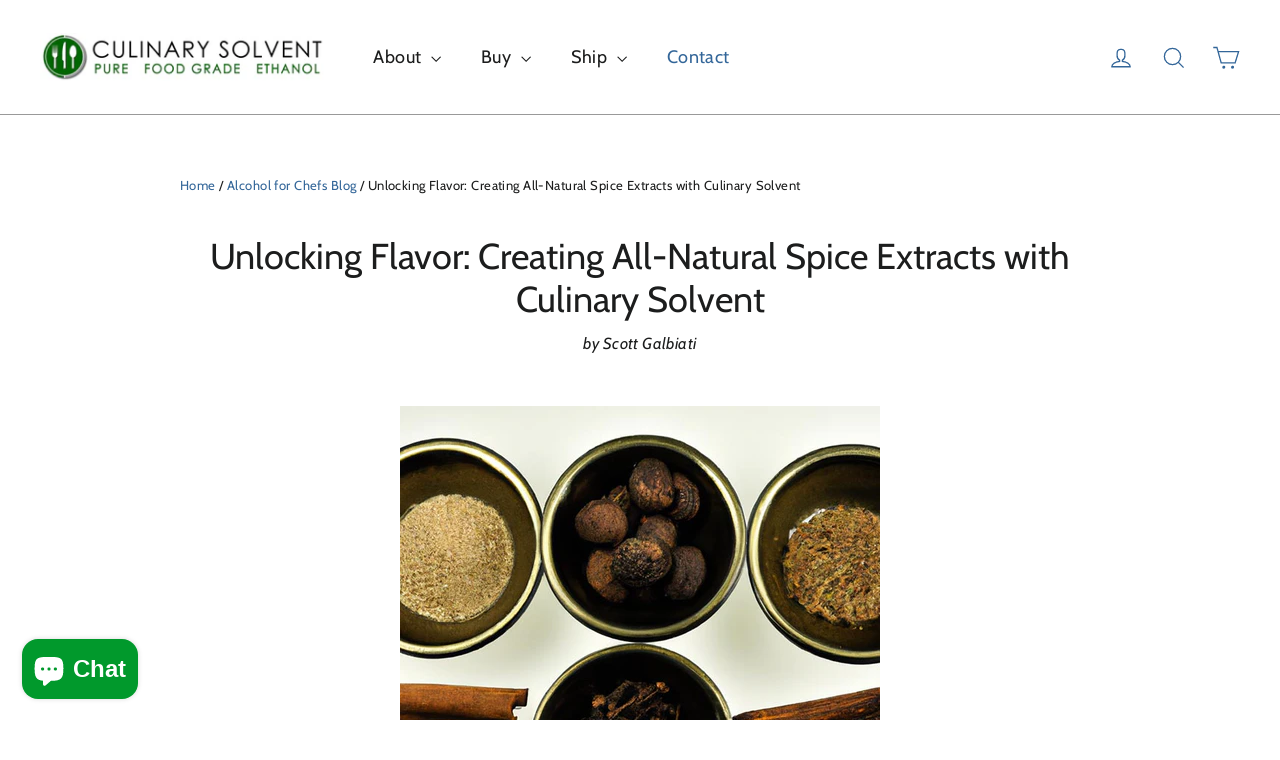

--- FILE ---
content_type: text/html; charset=utf-8
request_url: https://culinarysolvent.com/blogs/alcohol-for-chefs/unlocking-flavor-creating-all-natural-spice-extracts-with-culinary-solvent
body_size: 78890
content:
<!doctype html>
<html class="no-js" lang="en" dir="ltr">
<head><!-- SEOAnt Speed Up Script --><script>
const AllowUrlArray_SEOAnt = ['cdn.nfcube.com', 'cdnv2.mycustomizer.com'];
const ForbidUrlArray_SEOAnt = [];
window.WhiteUrlArray_SEOAnt = AllowUrlArray_SEOAnt.map(src => new RegExp(src, 'i'));
window.BlackUrlArray_SEOAnt = ForbidUrlArray_SEOAnt.map(src => new RegExp(src, 'i'));
</script>
<script>
// Limit output
class AllowJsPlugin{constructor(e){const attrArr=["default","defer","async"];this.listener=this.handleListener.bind(this,e),this.jsArr=[],this.attribute=attrArr.reduce(((e,t)=>({...e,[t]:[]})),{});const t=this;e.forEach((e=>window.addEventListener(e,t.listener,{passive:!0})))}handleListener(e){const t=this;return e.forEach((e=>window.removeEventListener(e,t.listener))),"complete"===document.readyState?this.handleDOM():document.addEventListener("readystatechange",(e=>{if("complete"===e.target.readyState)return setTimeout(t.handleDOM.bind(t),1)}))}async handleDOM(){this.pauseEvent(),this.pauseJQuery(),this.getScripts(),this.beforeScripts();for(const e of Object.keys(this.attribute))await this.changeScripts(this.attribute[e]);for(const e of["DOMContentLoaded","readystatechange"])await this.requestRedraw(),document.dispatchEvent(new Event("allowJS-"+e));document.lightJSonreadystatechange&&document.lightJSonreadystatechange();for(const e of["DOMContentLoaded","load"])await this.requestRedraw(),window.dispatchEvent(new Event("allowJS-"+e));await this.requestRedraw(),window.lightJSonload&&window.lightJSonload(),await this.requestRedraw(),this.jsArr.forEach((e=>e(window).trigger("allowJS-jquery-load"))),window.dispatchEvent(new Event("allowJS-pageshow")),await this.requestRedraw(),window.lightJSonpageshow&&window.lightJSonpageshow()}async requestRedraw(){return new Promise((e=>requestAnimationFrame(e)))}getScripts(){document.querySelectorAll("script[type=AllowJs]").forEach((e=>{e.hasAttribute("src")?e.hasAttribute("async")&&e.async?this.attribute.async.push(e):e.hasAttribute("defer")&&e.defer?this.attribute.defer.push(e):this.attribute.default.push(e):this.attribute.default.push(e)}))}beforeScripts(){const e=this,t=Object.keys(this.attribute).reduce(((t,n)=>[...t,...e.attribute[n]]),[]),n=document.createDocumentFragment();t.forEach((e=>{const t=e.getAttribute("src");if(!t)return;const s=document.createElement("link");s.href=t,s.rel="preload",s.as="script",n.appendChild(s)})),document.head.appendChild(n)}async changeScripts(e){let t;for(;t=e.shift();)await this.requestRedraw(),new Promise((e=>{const n=document.createElement("script");[...t.attributes].forEach((e=>{"type"!==e.nodeName&&n.setAttribute(e.nodeName,e.nodeValue)})),t.hasAttribute("src")?(n.addEventListener("load",e),n.addEventListener("error",e)):(n.text=t.text,e()),t.parentNode.replaceChild(n,t)}))}pauseEvent(){const e={};[{obj:document,name:"DOMContentLoaded"},{obj:window,name:"DOMContentLoaded"},{obj:window,name:"load"},{obj:window,name:"pageshow"},{obj:document,name:"readystatechange"}].map((t=>function(t,n){function s(n){return e[t].list.indexOf(n)>=0?"allowJS-"+n:n}e[t]||(e[t]={list:[n],add:t.addEventListener,remove:t.removeEventListener},t.addEventListener=(...n)=>{n[0]=s(n[0]),e[t].add.apply(t,n)},t.removeEventListener=(...n)=>{n[0]=s(n[0]),e[t].remove.apply(t,n)})}(t.obj,t.name))),[{obj:document,name:"onreadystatechange"},{obj:window,name:"onpageshow"}].map((e=>function(e,t){let n=e[t];Object.defineProperty(e,t,{get:()=>n||function(){},set:s=>{e["allowJS"+t]=n=s}})}(e.obj,e.name)))}pauseJQuery(){const e=this;let t=window.jQuery;Object.defineProperty(window,"jQuery",{get:()=>t,set(n){if(!n||!n.fn||!e.jsArr.includes(n))return void(t=n);n.fn.ready=n.fn.init.prototype.ready=e=>{e.bind(document)(n)};const s=n.fn.on;n.fn.on=n.fn.init.prototype.on=function(...e){if(window!==this[0])return s.apply(this,e),this;const t=e=>e.split(" ").map((e=>"load"===e||0===e.indexOf("load.")?"allowJS-jquery-load":e)).join(" ");return"string"==typeof e[0]||e[0]instanceof String?(e[0]=t(e[0]),s.apply(this,e),this):("object"==typeof e[0]&&Object.keys(e[0]).forEach((n=>{delete Object.assign(e[0],{[t(n)]:e[0][n]})[n]})),s.apply(this,e),this)},e.jsArr.push(n),t=n}})}}new AllowJsPlugin(["keydown","wheel","mouseenter","mousemove","mouseleave","touchstart","touchmove","touchend"]);
</script>
<script>
"use strict";function SEOAnt_toConsumableArray(t){if(Array.isArray(t)){for(var e=0,r=Array(t.length);e<t.length;e++)r[e]=t[e];return r}return Array.from(t)}function _0x960a(t,e){var r=_0x3840();return(_0x960a=function(t,e){return t-=247,r[t]})(t,e)}function _0x3840(){var t=["defineProperties","application/javascript","preventDefault","4990555yeBSbh","addEventListener","set","setAttribute","bind","getAttribute","parentElement","WhiteUrlArray_SEOAnt","listener","toString","toLowerCase","every","touchend","SEOAnt scripts can't be lazy loaded","keydown","touchstart","removeChild","length","58IusxNw","BlackUrlArray_SEOAnt","observe","name","value","documentElement","wheel","warn","whitelist","map","tagName","402345HpbWDN","getOwnPropertyDescriptor","head","type","touchmove","removeEventListener","8160iwggKQ","call","beforescriptexecute","some","string","options","push","appendChild","blacklisted","querySelectorAll","5339295FeRgGa","4OtFDAr","filter","57211uwpiMx","nodeType","createElement","src","13296210cxmbJp",'script[type="',"1744290Faeint","test","forEach","script","blacklist","attributes","get","$&","744DdtCNR"];return(_0x3840=function(){return t})()}var _extends=Object.assign||function(t){for(var e=1;e<arguments.length;e++){var r=arguments[e];for(var n in r)Object.prototype.hasOwnProperty.call(r,n)&&(t[n]=r[n])}return t},_slicedToArray=function(){function t(t,e){var r=[],n=!0,o=!1,i=void 0;try{for(var a,c=t[Symbol.iterator]();!(n=(a=c.next()).done)&&(r.push(a.value),!e||r.length!==e);n=!0);}catch(t){o=!0,i=t}finally{try{!n&&c.return&&c.return()}finally{if(o)throw i}}return r}return function(e,r){if(Array.isArray(e))return e;if(Symbol.iterator in Object(e))return t(e,r);throw new TypeError("Invalid attempt to destructure non-iterable instance")}}(),_typeof="function"==typeof Symbol&&"symbol"==typeof Symbol.iterator?function(t){return typeof t}:function(t){return t&&"function"==typeof Symbol&&t.constructor===Symbol&&t!==Symbol.prototype?"symbol":typeof t};(function(t,e){for(var r=_0x960a,n=t();[];)try{if(531094===parseInt(r(306))/1+-parseInt(r(295))/2*(parseInt(r(312))/3)+-parseInt(r(257))/4*(parseInt(r(277))/5)+-parseInt(r(265))/6+-parseInt(r(259))/7*(-parseInt(r(273))/8)+-parseInt(r(256))/9+parseInt(r(263))/10)break;n.push(n.shift())}catch(t){n.push(n.shift())}})(_0x3840),function(){var t=_0x960a,e="javascript/blocked",r={blacklist:window[t(296)],whitelist:window[t(284)]},n={blacklisted:[]},o=function(n,o){return n&&(!o||o!==e)&&(!r.blacklist||r[t(269)][t(249)](function(e){return e[t(266)](n)}))&&(!r[t(303)]||r.whitelist[t(288)](function(e){return!e[t(266)](n)}))},i=function(e){var n=t,o=e[n(282)](n(262));return r[n(269)]&&r.blacklist[n(288)](function(t){return!t.test(o)})||r[n(303)]&&r.whitelist[n(249)](function(t){return t[n(266)](o)})},a=new MutationObserver(function(r){for(var i=t,a=0;a<r[i(294)];a++)for(var c=r[a].addedNodes,u=0;u<c.length;u++)!function(t){var r=c[t];if(1===r[i(260)]&&"SCRIPT"===r[i(305)]){var a=r[i(262)],u=r[i(309)];if(o(a,u)){n.blacklisted[i(252)]([r,r.type]),r[i(309)]=e;var s=function t(n){var o=i;r[o(282)](o(309))===e&&n[o(276)](),r[o(311)](o(248),t)};r[i(278)](i(248),s),r[i(283)]&&r[i(283)][i(293)](r)}}}(u)});a[t(297)](document[t(300)],{childList:!![],subtree:!![]});var c=/[|\{}()\[\]^$+*?.]/g,u=function(){for(var o=arguments.length,u=Array(o),s=0;s<o;s++)u[s]=arguments[s];var l=t;u[l(294)]<1?(r[l(269)]=[],r[l(303)]=[]):(r.blacklist&&(r[l(269)]=r.blacklist[l(258)](function(t){return u[l(288)](function(e){var r=l;return(void 0===e?"undefined":_typeof(e))===r(250)?!t.test(e):e instanceof RegExp?t.toString()!==e.toString():void 0})})),r[l(303)]&&(r[l(303)]=[].concat(SEOAnt_toConsumableArray(r[l(303)]),SEOAnt_toConsumableArray(u.map(function(t){var e=l;if("string"==typeof t){var n=t.replace(c,e(272)),o=".*"+n+".*";if(r[e(303)][e(288)](function(t){return t[e(286)]()!==o[e(286)]()}))return new RegExp(o)}else if(t instanceof RegExp&&r[e(303)][e(288)](function(r){return r[e(286)]()!==t.toString()}))return t;return null})[l(258)](Boolean)))));for(var f=document[l(255)](l(264)+e+'"]'),p=0;p<f[l(294)];p++){var y=f[p];i(y)&&(n[l(254)][l(252)]([y,l(275)]),y[l(283)][l(293)](y))}var v=0;[].concat(SEOAnt_toConsumableArray(n[l(254)]))[l(267)](function(t,e){var r=_slicedToArray(t,2),o=r[0],a=r[1],c=l;if(i(o)){for(var u=document.createElement("script"),s=0;s<o.attributes.length;s++){var f=o[c(270)][s];f[c(298)]!==c(262)&&f.name!==c(309)&&u.setAttribute(f.name,o.attributes[s][c(299)])}u[c(280)](c(262),o[c(262)]),u.setAttribute("type",a||c(275)),document[c(308)][c(253)](u),n[c(254)].splice(e-v,1),v++}}),r[l(269)]&&r.blacklist.length<1&&a.disconnect()},s=document.createElement,l={src:Object[t(307)](HTMLScriptElement.prototype,t(262)),type:Object[t(307)](HTMLScriptElement.prototype,t(309))};document[t(261)]=function(){for(var r=t,n=arguments.length,i=Array(n),a=0;a<n;a++)i[a]=arguments[a];if(i[0][r(287)]()!==r(268))return s[r(281)](document).apply(void 0,i);var c=s.bind(document).apply(void 0,i);try{Object[r(274)](c,{src:_extends({},l[r(262)],{set:function(t){var n=r;o(t,c[n(309)])&&l.type[n(279)][n(247)](this,e),l[n(262)][n(279)].call(this,t)}}),type:_extends({},l[r(309)],{get:function(){var t=r,n=l[t(309)][t(271)][t(247)](this);return n===e||o(this[t(262)],n)?null:n},set:function(t){var n=r,i=o(c[n(262)],c[n(309)])?e:t;l.type[n(279)][n(247)](this,i)}})}),c.setAttribute=function(t,e){var n=r;t===n(309)||t===n(262)?c[t]=e:HTMLScriptElement.prototype[n(280)][n(247)](c,t,e)}}catch(t){console[r(302)](r(290),t)}return c},[t(291),"mousemove",t(289),t(310),t(292),t(301)][t(304)](function(t){return{type:t,listener:function(){return u()},options:{passive:!![]}}}).forEach(function(e){var r=t;document[r(278)](e[r(309)],e[r(285)],e[r(251)])})}();
</script>
<!-- /SEOAnt Speed Up Script -->
  <meta charset="utf-8">
  <meta http-equiv="X-UA-Compatible" content="IE=edge,chrome=1">
  <meta name="viewport" content="width=device-width,initial-scale=1">
  <meta name="theme-color" content="#cccccc">
  <link rel="canonical" href="https://culinarysolvent.com/blogs/alcohol-for-chefs/unlocking-flavor-creating-all-natural-spice-extracts-with-culinary-solvent">
  <link rel="preconnect" href="https://cdn.shopify.com" crossorigin>
  <link rel="preconnect" href="https://fonts.shopifycdn.com" crossorigin>
  <link rel="dns-prefetch" href="https://productreviews.shopifycdn.com">
  <link rel="dns-prefetch" href="https://ajax.googleapis.com">
  <link rel="dns-prefetch" href="https://maps.googleapis.com">
  <link rel="dns-prefetch" href="https://maps.gstatic.com"><link rel="shortcut icon" href="//culinarysolvent.com/cdn/shop/files/GreenCircle_Fork-Knife-Spoon_smaller_f6b84c7a-5fdf-42da-b6dc-924bd3cc88db_32x32.png?v=1671646692" type="image/png" /><title>Unveil the Art of Flavor: Creating Natural Spice Extracts with Culinary Solvent
</title>
<meta name="description" content="Discover how to create authentic, all-natural extracts from allspice, clove, cinnamon, and nutmeg using Culinary Solvent. Explore the world of flavors in a whole new way."><meta property="og:site_name" content="Culinary Solvent">
  <meta property="og:url" content="https://culinarysolvent.com/blogs/alcohol-for-chefs/unlocking-flavor-creating-all-natural-spice-extracts-with-culinary-solvent">
  <meta property="og:title" content="Unlocking Flavor: Creating All-Natural Spice Extracts with Culinary Solvent">
  <meta property="og:type" content="article">
  <meta property="og:description" content="
Unleashing the power of spices in your culinary creations is an art. The intense, vibrant flavors hidden within allspice, clove, cinnamon, and nutmeg can breathe life into a dish, evoking warmth and comfort. Yet, store-bought extracts often contain artificial ingredients and hidden fillers, diluting these magnificent flavors. This blog post will guide you through the extraction process, using Culinary Solvent's 200-proof food-grade alcohol, to capture the true essence of these four baking spices.
Understanding Baking Spices
Before we embark on the extraction process, let's understand the primary flavor characteristics of our four baking spices.


Allspice: Contrary to its name, allspice is not a blend of spices but a single spice derived from the dried berries of the Pimenta dioica plant. It offers a unique flavor that's reminiscent of a mix of cinnamon, nutmeg, and cloves, with a hint of peppery warmth.

Clove: Cloves are the aromatic flower buds of the Syzygium aromaticum tree. They have a strong, sweet, and slightly bitter flavor with a warm, pungent aroma.

Cinnamon: Derived from the bark of Cinnamomum trees, cinnamon has a sweet, slightly woody flavor that's warming and slightly spicy.

Nutmeg: Nutmeg comes from the seeds of the Myristica fragrans tree. Its flavor is sweet and slightly nutty, with hints of clove and a warm spiciness.

Creating Spice Extracts with Culinary Solvent
Culinary Solvent, a food-grade alcohol, acts as an ideal medium to extract and preserve the essential oils and flavors from these spices. Here is a simple guide to creating your spice extracts:


Preparation: Choose your spice. For whole spices like nutmeg and cinnamon, consider grating or crushing them to increase their surface area and enhance extraction.

Extraction: Place the spices in a jar, cover with Culinary Solvent, and seal the jar. Store in a cool, dark place for about 4-6 weeks, shaking it occasionally.

Straining: Once the extraction period is over, strain the mixture through a fine sieve or cheesecloth, preserving the liquid. This is your spice extract.

Adding Spice Extracts to Your Dishes
Homemade spice extracts can greatly enhance your cooking. A few drops can add depth to sauces, bring warmth to cakes and pies, or add complexity to cocktails. The best part? You control the quality, knowing that you're using natural ingredients, free from artificial additives.
Making your own spice extracts using Culinary Solvent is not only an exercise in creativity but also a journey into the world of flavors. It allows you to uncover the complex flavors within baking spices and infuse your culinary creations with authenticity and depth."><meta property="og:image" content="http://culinarysolvent.com/cdn/shop/articles/1.1.3_flavor_extracts_allspice_clove_cinnamon_nutmeg_arranged_on_table.jpg?v=1686384868">
    <meta property="og:image:secure_url" content="https://culinarysolvent.com/cdn/shop/articles/1.1.3_flavor_extracts_allspice_clove_cinnamon_nutmeg_arranged_on_table.jpg?v=1686384868">
    <meta property="og:image:width" content="647">
    <meta property="og:image:height" content="600"><meta name="twitter:site" content="@culinarysolvent">
  <meta name="twitter:card" content="summary_large_image">
  <meta name="twitter:title" content="Unlocking Flavor: Creating All-Natural Spice Extracts with Culinary Solvent">
  <meta name="twitter:description" content="
Unleashing the power of spices in your culinary creations is an art. The intense, vibrant flavors hidden within allspice, clove, cinnamon, and nutmeg can breathe life into a dish, evoking warmth and comfort. Yet, store-bought extracts often contain artificial ingredients and hidden fillers, diluting these magnificent flavors. This blog post will guide you through the extraction process, using Culinary Solvent's 200-proof food-grade alcohol, to capture the true essence of these four baking spices.
Understanding Baking Spices
Before we embark on the extraction process, let's understand the primary flavor characteristics of our four baking spices.


Allspice: Contrary to its name, allspice is not a blend of spices but a single spice derived from the dried berries of the Pimenta dioica plant. It offers a unique flavor that's reminiscent of a mix of cinnamon, nutmeg, and cloves, with a hint of peppery warmth.

Clove: Cloves are the aromatic flower buds of the Syzygium aromaticum tree. They have a strong, sweet, and slightly bitter flavor with a warm, pungent aroma.

Cinnamon: Derived from the bark of Cinnamomum trees, cinnamon has a sweet, slightly woody flavor that's warming and slightly spicy.

Nutmeg: Nutmeg comes from the seeds of the Myristica fragrans tree. Its flavor is sweet and slightly nutty, with hints of clove and a warm spiciness.

Creating Spice Extracts with Culinary Solvent
Culinary Solvent, a food-grade alcohol, acts as an ideal medium to extract and preserve the essential oils and flavors from these spices. Here is a simple guide to creating your spice extracts:


Preparation: Choose your spice. For whole spices like nutmeg and cinnamon, consider grating or crushing them to increase their surface area and enhance extraction.

Extraction: Place the spices in a jar, cover with Culinary Solvent, and seal the jar. Store in a cool, dark place for about 4-6 weeks, shaking it occasionally.

Straining: Once the extraction period is over, strain the mixture through a fine sieve or cheesecloth, preserving the liquid. This is your spice extract.

Adding Spice Extracts to Your Dishes
Homemade spice extracts can greatly enhance your cooking. A few drops can add depth to sauces, bring warmth to cakes and pies, or add complexity to cocktails. The best part? You control the quality, knowing that you're using natural ingredients, free from artificial additives.
Making your own spice extracts using Culinary Solvent is not only an exercise in creativity but also a journey into the world of flavors. It allows you to uncover the complex flavors within baking spices and infuse your culinary creations with authenticity and depth.">
<style data-shopify>@font-face {
  font-family: Cabin;
  font-weight: 400;
  font-style: normal;
  font-display: swap;
  src: url("//culinarysolvent.com/cdn/fonts/cabin/cabin_n4.cefc6494a78f87584a6f312fea532919154f66fe.woff2") format("woff2"),
       url("//culinarysolvent.com/cdn/fonts/cabin/cabin_n4.8c16611b00f59d27f4b27ce4328dfe514ce77517.woff") format("woff");
}

  @font-face {
  font-family: Cabin;
  font-weight: 400;
  font-style: normal;
  font-display: swap;
  src: url("//culinarysolvent.com/cdn/fonts/cabin/cabin_n4.cefc6494a78f87584a6f312fea532919154f66fe.woff2") format("woff2"),
       url("//culinarysolvent.com/cdn/fonts/cabin/cabin_n4.8c16611b00f59d27f4b27ce4328dfe514ce77517.woff") format("woff");
}


  @font-face {
  font-family: Cabin;
  font-weight: 600;
  font-style: normal;
  font-display: swap;
  src: url("//culinarysolvent.com/cdn/fonts/cabin/cabin_n6.c6b1e64927bbec1c65aab7077888fb033480c4f7.woff2") format("woff2"),
       url("//culinarysolvent.com/cdn/fonts/cabin/cabin_n6.6c2e65d54c893ad9f1390da3b810b8e6cf976a4f.woff") format("woff");
}

  @font-face {
  font-family: Cabin;
  font-weight: 400;
  font-style: italic;
  font-display: swap;
  src: url("//culinarysolvent.com/cdn/fonts/cabin/cabin_i4.d89c1b32b09ecbc46c12781fcf7b2085f17c0be9.woff2") format("woff2"),
       url("//culinarysolvent.com/cdn/fonts/cabin/cabin_i4.0a521b11d0b69adfc41e22a263eec7c02aecfe99.woff") format("woff");
}

  @font-face {
  font-family: Cabin;
  font-weight: 600;
  font-style: italic;
  font-display: swap;
  src: url("//culinarysolvent.com/cdn/fonts/cabin/cabin_i6.f09e39e860dd73a664673caf87e5a0b93b584340.woff2") format("woff2"),
       url("//culinarysolvent.com/cdn/fonts/cabin/cabin_i6.5b37bf1fce036a7ee54dbf8fb86341d9c8883ee1.woff") format("woff");
}

</style><link href="//culinarysolvent.com/cdn/shop/t/31/assets/theme.css?v=128105613285900123441751463527" rel="stylesheet" type="text/css" media="all" />
<style data-shopify>:root {
    --typeHeaderPrimary: Cabin;
    --typeHeaderFallback: sans-serif;
    --typeHeaderSize: 36px;
    --typeHeaderWeight: 400;
    --typeHeaderLineHeight: 1.2;
    --typeHeaderSpacing: 0.0em;

    --typeBasePrimary:Cabin;
    --typeBaseFallback:sans-serif;
    --typeBaseSize: 17px;
    --typeBaseWeight: 400;
    --typeBaseLineHeight: 1.6;
    --typeBaseSpacing: 0.025em;

    --iconWeight: 3px;
    --iconLinecaps: miter;

    --animateImagesStyle: fade-in;
    --animateImagesStyleSmall: fade-in-small;
    --animateSectionsBackgroundStyle: zoom-fade;
    --animateSectionsTextStyle: rise-up;
    --animateSectionsTextStyleAppendOut: rise-up-out;

    --colorAnnouncement: #f5fec9;
    --colorAnnouncementText: #999999;

    --colorBody: #ffffff;
    --colorBodyAlpha05: rgba(255, 255, 255, 0.05);
    --colorBodyDim: #f2f2f2;
    --colorBodyLightDim: #fafafa;
    --colorBodyMediumDim: #f5f5f5;

    --colorBorder: #999999;

    --colorBtnPrimary: #cccccc;
    --colorBtnPrimaryDim: #bfbfbf;
    --colorBtnPrimaryText: #333333;

    --colorCartDot: #ff4f33;

    --colorDrawers: #ffffff;
    --colorDrawersDim: #f2f2f2;
    --colorDrawerBorder: #e8e8e1;
    --colorDrawerText: #17172c;
    --colorDrawerTextDarken: #000000;
    --colorDrawerButton: #353956;
    --colorDrawerButtonText: #ffffff;

    --colorFooter: #333333;
    --colorFooterText: #ffffff;
    --colorFooterTextAlpha01: rgba(255, 255, 255, 0.1);
    --colorFooterTextAlpha012: rgba(255, 255, 255, 0.12);
    --colorFooterTextAlpha06: rgba(255, 255, 255, 0.6);

    --colorHeroText: #ffffff;

    --colorInputBg: #ffffff;
    --colorInputBgDim: #f2f2f2;
    --colorInputBgDark: #e6e6e6;
    --colorInputText: #1c1d1d;

    --colorLink: #1c1d1d;

    --colorModalBg: rgba(23, 23, 44, 0.6);

    --colorNav: #ffffff;
    --colorNavText: #1c1d1d;

    --colorSalePrice: #1c1d1d;
    --colorSaleTag: #1c1d1d;
    --colorSaleTagText: #ffffff;

    --colorTextBody: #1c1d1d;
    --colorTextBodyAlpha0025: rgba(28, 29, 29, 0.03);
    --colorTextBodyAlpha005: rgba(28, 29, 29, 0.05);
    --colorTextBodyAlpha008: rgba(28, 29, 29, 0.08);
    --colorTextBodyAlpha01: rgba(28, 29, 29, 0.1);
    --colorTextBodyAlpha035: rgba(28, 29, 29, 0.35);

    --colorSmallImageBg: #f4f4f4;
    --colorLargeImageBg: #17172c;

    --urlIcoSelect: url(//culinarysolvent.com/cdn/shop/t/31/assets/ico-select.svg);
    --urlIcoSelectFooter: url(//culinarysolvent.com/cdn/shop/t/31/assets/ico-select-footer.svg);
    --urlIcoSelectWhite: url(//culinarysolvent.com/cdn/shop/t/31/assets/ico-select-white.svg);

    --urlButtonArrowPng: url(//culinarysolvent.com/cdn/shop/t/31/assets/button-arrow.png);
    --urlButtonArrow2xPng: url(//culinarysolvent.com/cdn/shop/t/31/assets/button-arrow-2x.png);
    --urlButtonArrowBlackPng: url(//culinarysolvent.com/cdn/shop/t/31/assets/button-arrow-black.png);
    --urlButtonArrowBlack2xPng: url(//culinarysolvent.com/cdn/shop/t/31/assets/button-arrow-black-2x.png);

    --sizeChartMargin: 25px 0;
    --sizeChartIconMargin: 5px;

    --newsletterReminderPadding: 30px 35px;

    /*Shop Pay Installments*/
    --color-body-text: #1c1d1d;
    --color-body: #ffffff;
    --color-bg: #ffffff;
  }

  
.collection-hero__content:before,
  .hero__image-wrapper:before,
  .hero__media:before {
    background-image: linear-gradient(to bottom, rgba(23, 23, 44, 0.0) 0%, rgba(23, 23, 44, 0.0) 40%, rgba(23, 23, 44, 0.32) 100%);
  }

  .skrim__item-content .skrim__overlay:after {
    background-image: linear-gradient(to bottom, rgba(23, 23, 44, 0.0) 30%, rgba(23, 23, 44, 0.32) 100%);
  }

  .placeholder-content {
    background-image: linear-gradient(100deg, #f4f4f4 40%, #ececec 63%, #f4f4f4 79%);
  }</style><script>
    document.documentElement.className = document.documentElement.className.replace('no-js', 'js');

    window.theme = window.theme || {};
    theme.routes = {
      home: "/",
      cart: "/cart.js",
      cartPage: "/cart",
      cartAdd: "/cart/add.js",
      cartChange: "/cart/change.js",
      search: "/search",
      predictiveSearch: "/search/suggest"
    };
    theme.strings = {
      soldOut: "Sold Out",
      unavailable: "Unavailable",
      inStockLabel: "In stock, ready to ship",
      oneStockLabel: "Low stock - [count] item left",
      otherStockLabel: "Low stock - [count] items left",
      willNotShipUntil: "Ready to ship [date]",
      willBeInStockAfter: "Back in stock [date]",
      waitingForStock: "Backordered, shipping soon",
      cartSavings: "You're saving [savings]",
      cartEmpty: "Your cart is currently empty.",
      cartTermsConfirmation: "You must agree with the terms and conditions of sales to check out",
      searchCollections: "Collections",
      searchPages: "Pages",
      searchArticles: "Articles",
      maxQuantity: "You can only have [quantity] of [title] in your cart."
    };
    theme.settings = {
      cartType: "drawer",
      isCustomerTemplate: false,
      moneyFormat: "${{amount}}",
      predictiveSearch: true,
      predictiveSearchType: null,
      quickView: false,
      themeName: 'Motion',
      themeVersion: "11.0.0"
    };
  </script>

  <script>window.performance && window.performance.mark && window.performance.mark('shopify.content_for_header.start');</script><meta name="google-site-verification" content="ab346Si1fiLxRbuHCEazlOUDMkkO5fN45H05_5fY4hc">
<meta name="facebook-domain-verification" content="4t3qzn3u4jkpg8dlsxv03g9c2uy1yo">
<meta id="shopify-digital-wallet" name="shopify-digital-wallet" content="/25038946349/digital_wallets/dialog">
<meta name="shopify-checkout-api-token" content="a0e1b31397e19e1b2fe52c6c289e2969">
<link rel="alternate" type="application/atom+xml" title="Feed" href="/blogs/alcohol-for-chefs.atom" />
<script async="async" src="/checkouts/internal/preloads.js?locale=en-US"></script>
<link rel="preconnect" href="https://shop.app" crossorigin="anonymous">
<script async="async" src="https://shop.app/checkouts/internal/preloads.js?locale=en-US&shop_id=25038946349" crossorigin="anonymous"></script>
<script id="shopify-features" type="application/json">{"accessToken":"a0e1b31397e19e1b2fe52c6c289e2969","betas":["rich-media-storefront-analytics"],"domain":"culinarysolvent.com","predictiveSearch":true,"shopId":25038946349,"locale":"en"}</script>
<script>var Shopify = Shopify || {};
Shopify.shop = "culinarysolvent.myshopify.com";
Shopify.locale = "en";
Shopify.currency = {"active":"USD","rate":"1.0"};
Shopify.country = "US";
Shopify.theme = {"name":"11.0 Update 7-2-25","id":147445153950,"schema_name":"Motion","schema_version":"11.0.0","theme_store_id":847,"role":"main"};
Shopify.theme.handle = "null";
Shopify.theme.style = {"id":null,"handle":null};
Shopify.cdnHost = "culinarysolvent.com/cdn";
Shopify.routes = Shopify.routes || {};
Shopify.routes.root = "/";</script>
<script type="module">!function(o){(o.Shopify=o.Shopify||{}).modules=!0}(window);</script>
<script>!function(o){function n(){var o=[];function n(){o.push(Array.prototype.slice.apply(arguments))}return n.q=o,n}var t=o.Shopify=o.Shopify||{};t.loadFeatures=n(),t.autoloadFeatures=n()}(window);</script>
<script>
  window.ShopifyPay = window.ShopifyPay || {};
  window.ShopifyPay.apiHost = "shop.app\/pay";
  window.ShopifyPay.redirectState = null;
</script>
<script id="shop-js-analytics" type="application/json">{"pageType":"article"}</script>
<script defer="defer" async type="module" src="//culinarysolvent.com/cdn/shopifycloud/shop-js/modules/v2/client.init-shop-cart-sync_BT-GjEfc.en.esm.js"></script>
<script defer="defer" async type="module" src="//culinarysolvent.com/cdn/shopifycloud/shop-js/modules/v2/chunk.common_D58fp_Oc.esm.js"></script>
<script defer="defer" async type="module" src="//culinarysolvent.com/cdn/shopifycloud/shop-js/modules/v2/chunk.modal_xMitdFEc.esm.js"></script>
<script type="module">
  await import("//culinarysolvent.com/cdn/shopifycloud/shop-js/modules/v2/client.init-shop-cart-sync_BT-GjEfc.en.esm.js");
await import("//culinarysolvent.com/cdn/shopifycloud/shop-js/modules/v2/chunk.common_D58fp_Oc.esm.js");
await import("//culinarysolvent.com/cdn/shopifycloud/shop-js/modules/v2/chunk.modal_xMitdFEc.esm.js");

  window.Shopify.SignInWithShop?.initShopCartSync?.({"fedCMEnabled":true,"windoidEnabled":true});

</script>
<script>
  window.Shopify = window.Shopify || {};
  if (!window.Shopify.featureAssets) window.Shopify.featureAssets = {};
  window.Shopify.featureAssets['shop-js'] = {"shop-cart-sync":["modules/v2/client.shop-cart-sync_DZOKe7Ll.en.esm.js","modules/v2/chunk.common_D58fp_Oc.esm.js","modules/v2/chunk.modal_xMitdFEc.esm.js"],"init-fed-cm":["modules/v2/client.init-fed-cm_B6oLuCjv.en.esm.js","modules/v2/chunk.common_D58fp_Oc.esm.js","modules/v2/chunk.modal_xMitdFEc.esm.js"],"shop-cash-offers":["modules/v2/client.shop-cash-offers_D2sdYoxE.en.esm.js","modules/v2/chunk.common_D58fp_Oc.esm.js","modules/v2/chunk.modal_xMitdFEc.esm.js"],"shop-login-button":["modules/v2/client.shop-login-button_QeVjl5Y3.en.esm.js","modules/v2/chunk.common_D58fp_Oc.esm.js","modules/v2/chunk.modal_xMitdFEc.esm.js"],"pay-button":["modules/v2/client.pay-button_DXTOsIq6.en.esm.js","modules/v2/chunk.common_D58fp_Oc.esm.js","modules/v2/chunk.modal_xMitdFEc.esm.js"],"shop-button":["modules/v2/client.shop-button_DQZHx9pm.en.esm.js","modules/v2/chunk.common_D58fp_Oc.esm.js","modules/v2/chunk.modal_xMitdFEc.esm.js"],"avatar":["modules/v2/client.avatar_BTnouDA3.en.esm.js"],"init-windoid":["modules/v2/client.init-windoid_CR1B-cfM.en.esm.js","modules/v2/chunk.common_D58fp_Oc.esm.js","modules/v2/chunk.modal_xMitdFEc.esm.js"],"init-shop-for-new-customer-accounts":["modules/v2/client.init-shop-for-new-customer-accounts_C_vY_xzh.en.esm.js","modules/v2/client.shop-login-button_QeVjl5Y3.en.esm.js","modules/v2/chunk.common_D58fp_Oc.esm.js","modules/v2/chunk.modal_xMitdFEc.esm.js"],"init-shop-email-lookup-coordinator":["modules/v2/client.init-shop-email-lookup-coordinator_BI7n9ZSv.en.esm.js","modules/v2/chunk.common_D58fp_Oc.esm.js","modules/v2/chunk.modal_xMitdFEc.esm.js"],"init-shop-cart-sync":["modules/v2/client.init-shop-cart-sync_BT-GjEfc.en.esm.js","modules/v2/chunk.common_D58fp_Oc.esm.js","modules/v2/chunk.modal_xMitdFEc.esm.js"],"shop-toast-manager":["modules/v2/client.shop-toast-manager_DiYdP3xc.en.esm.js","modules/v2/chunk.common_D58fp_Oc.esm.js","modules/v2/chunk.modal_xMitdFEc.esm.js"],"init-customer-accounts":["modules/v2/client.init-customer-accounts_D9ZNqS-Q.en.esm.js","modules/v2/client.shop-login-button_QeVjl5Y3.en.esm.js","modules/v2/chunk.common_D58fp_Oc.esm.js","modules/v2/chunk.modal_xMitdFEc.esm.js"],"init-customer-accounts-sign-up":["modules/v2/client.init-customer-accounts-sign-up_iGw4briv.en.esm.js","modules/v2/client.shop-login-button_QeVjl5Y3.en.esm.js","modules/v2/chunk.common_D58fp_Oc.esm.js","modules/v2/chunk.modal_xMitdFEc.esm.js"],"shop-follow-button":["modules/v2/client.shop-follow-button_CqMgW2wH.en.esm.js","modules/v2/chunk.common_D58fp_Oc.esm.js","modules/v2/chunk.modal_xMitdFEc.esm.js"],"checkout-modal":["modules/v2/client.checkout-modal_xHeaAweL.en.esm.js","modules/v2/chunk.common_D58fp_Oc.esm.js","modules/v2/chunk.modal_xMitdFEc.esm.js"],"shop-login":["modules/v2/client.shop-login_D91U-Q7h.en.esm.js","modules/v2/chunk.common_D58fp_Oc.esm.js","modules/v2/chunk.modal_xMitdFEc.esm.js"],"lead-capture":["modules/v2/client.lead-capture_BJmE1dJe.en.esm.js","modules/v2/chunk.common_D58fp_Oc.esm.js","modules/v2/chunk.modal_xMitdFEc.esm.js"],"payment-terms":["modules/v2/client.payment-terms_Ci9AEqFq.en.esm.js","modules/v2/chunk.common_D58fp_Oc.esm.js","modules/v2/chunk.modal_xMitdFEc.esm.js"]};
</script>
<script>(function() {
  var isLoaded = false;
  function asyncLoad() {
    if (isLoaded) return;
    isLoaded = true;
    var urls = ["\/\/cdn.shopify.com\/proxy\/4426404d6abe2873ad8cc4f9b463b23930d559622999f5d996d8cddd3ebcc54d\/d1639lhkj5l89m.cloudfront.net\/js\/storefront\/uppromote.js?shop=culinarysolvent.myshopify.com\u0026sp-cache-control=cHVibGljLCBtYXgtYWdlPTkwMA"];
    for (var i = 0; i < urls.length; i++) {
      var s = document.createElement('script');
      s.type = 'text/javascript';
      if (AllowUrlArray_SEOAnt.filter(u => urls[i].indexOf(u) > -1).length === 0) s.type = 'AllowJs'; s.async = true;
      s.src = urls[i];
      var x = document.getElementsByTagName('script')[0];
      x.parentNode.insertBefore(s, x);
    }
  };
  if(window.attachEvent) {
    window.attachEvent('onload', asyncLoad);
  } else {
    window.addEventListener('load', asyncLoad, false);
  }
})();</script>
<script id="__st">var __st={"a":25038946349,"offset":-18000,"reqid":"156aa5e0-e33c-401a-aaf8-6fc9db902d73-1769104551","pageurl":"culinarysolvent.com\/blogs\/alcohol-for-chefs\/unlocking-flavor-creating-all-natural-spice-extracts-with-culinary-solvent","s":"articles-561199218846","u":"709c1953c4ac","p":"article","rtyp":"article","rid":561199218846};</script>
<script>window.ShopifyPaypalV4VisibilityTracking = true;</script>
<script id="captcha-bootstrap">!function(){'use strict';const t='contact',e='account',n='new_comment',o=[[t,t],['blogs',n],['comments',n],[t,'customer']],c=[[e,'customer_login'],[e,'guest_login'],[e,'recover_customer_password'],[e,'create_customer']],r=t=>t.map((([t,e])=>`form[action*='/${t}']:not([data-nocaptcha='true']) input[name='form_type'][value='${e}']`)).join(','),a=t=>()=>t?[...document.querySelectorAll(t)].map((t=>t.form)):[];function s(){const t=[...o],e=r(t);return a(e)}const i='password',u='form_key',d=['recaptcha-v3-token','g-recaptcha-response','h-captcha-response',i],f=()=>{try{return window.sessionStorage}catch{return}},m='__shopify_v',_=t=>t.elements[u];function p(t,e,n=!1){try{const o=window.sessionStorage,c=JSON.parse(o.getItem(e)),{data:r}=function(t){const{data:e,action:n}=t;return t[m]||n?{data:e,action:n}:{data:t,action:n}}(c);for(const[e,n]of Object.entries(r))t.elements[e]&&(t.elements[e].value=n);n&&o.removeItem(e)}catch(o){console.error('form repopulation failed',{error:o})}}const l='form_type',E='cptcha';function T(t){t.dataset[E]=!0}const w=window,h=w.document,L='Shopify',v='ce_forms',y='captcha';let A=!1;((t,e)=>{const n=(g='f06e6c50-85a8-45c8-87d0-21a2b65856fe',I='https://cdn.shopify.com/shopifycloud/storefront-forms-hcaptcha/ce_storefront_forms_captcha_hcaptcha.v1.5.2.iife.js',D={infoText:'Protected by hCaptcha',privacyText:'Privacy',termsText:'Terms'},(t,e,n)=>{const o=w[L][v],c=o.bindForm;if(c)return c(t,g,e,D).then(n);var r;o.q.push([[t,g,e,D],n]),r=I,A||(h.body.append(Object.assign(h.createElement('script'),{id:'captcha-provider',async:!0,src:r})),A=!0)});var g,I,D;w[L]=w[L]||{},w[L][v]=w[L][v]||{},w[L][v].q=[],w[L][y]=w[L][y]||{},w[L][y].protect=function(t,e){n(t,void 0,e),T(t)},Object.freeze(w[L][y]),function(t,e,n,w,h,L){const[v,y,A,g]=function(t,e,n){const i=e?o:[],u=t?c:[],d=[...i,...u],f=r(d),m=r(i),_=r(d.filter((([t,e])=>n.includes(e))));return[a(f),a(m),a(_),s()]}(w,h,L),I=t=>{const e=t.target;return e instanceof HTMLFormElement?e:e&&e.form},D=t=>v().includes(t);t.addEventListener('submit',(t=>{const e=I(t);if(!e)return;const n=D(e)&&!e.dataset.hcaptchaBound&&!e.dataset.recaptchaBound,o=_(e),c=g().includes(e)&&(!o||!o.value);(n||c)&&t.preventDefault(),c&&!n&&(function(t){try{if(!f())return;!function(t){const e=f();if(!e)return;const n=_(t);if(!n)return;const o=n.value;o&&e.removeItem(o)}(t);const e=Array.from(Array(32),(()=>Math.random().toString(36)[2])).join('');!function(t,e){_(t)||t.append(Object.assign(document.createElement('input'),{type:'hidden',name:u})),t.elements[u].value=e}(t,e),function(t,e){const n=f();if(!n)return;const o=[...t.querySelectorAll(`input[type='${i}']`)].map((({name:t})=>t)),c=[...d,...o],r={};for(const[a,s]of new FormData(t).entries())c.includes(a)||(r[a]=s);n.setItem(e,JSON.stringify({[m]:1,action:t.action,data:r}))}(t,e)}catch(e){console.error('failed to persist form',e)}}(e),e.submit())}));const S=(t,e)=>{t&&!t.dataset[E]&&(n(t,e.some((e=>e===t))),T(t))};for(const o of['focusin','change'])t.addEventListener(o,(t=>{const e=I(t);D(e)&&S(e,y())}));const B=e.get('form_key'),M=e.get(l),P=B&&M;t.addEventListener('DOMContentLoaded',(()=>{const t=y();if(P)for(const e of t)e.elements[l].value===M&&p(e,B);[...new Set([...A(),...v().filter((t=>'true'===t.dataset.shopifyCaptcha))])].forEach((e=>S(e,t)))}))}(h,new URLSearchParams(w.location.search),n,t,e,['guest_login'])})(!0,!0)}();</script>
<script integrity="sha256-4kQ18oKyAcykRKYeNunJcIwy7WH5gtpwJnB7kiuLZ1E=" data-source-attribution="shopify.loadfeatures" defer="defer" src="//culinarysolvent.com/cdn/shopifycloud/storefront/assets/storefront/load_feature-a0a9edcb.js" crossorigin="anonymous"></script>
<script crossorigin="anonymous" defer="defer" src="//culinarysolvent.com/cdn/shopifycloud/storefront/assets/shopify_pay/storefront-65b4c6d7.js?v=20250812"></script>
<script data-source-attribution="shopify.dynamic_checkout.dynamic.init">var Shopify=Shopify||{};Shopify.PaymentButton=Shopify.PaymentButton||{isStorefrontPortableWallets:!0,init:function(){window.Shopify.PaymentButton.init=function(){};var t=document.createElement("script");t.src="https://culinarysolvent.com/cdn/shopifycloud/portable-wallets/latest/portable-wallets.en.js",t.type="module",document.head.appendChild(t)}};
</script>
<script data-source-attribution="shopify.dynamic_checkout.buyer_consent">
  function portableWalletsHideBuyerConsent(e){var t=document.getElementById("shopify-buyer-consent"),n=document.getElementById("shopify-subscription-policy-button");t&&n&&(t.classList.add("hidden"),t.setAttribute("aria-hidden","true"),n.removeEventListener("click",e))}function portableWalletsShowBuyerConsent(e){var t=document.getElementById("shopify-buyer-consent"),n=document.getElementById("shopify-subscription-policy-button");t&&n&&(t.classList.remove("hidden"),t.removeAttribute("aria-hidden"),n.addEventListener("click",e))}window.Shopify?.PaymentButton&&(window.Shopify.PaymentButton.hideBuyerConsent=portableWalletsHideBuyerConsent,window.Shopify.PaymentButton.showBuyerConsent=portableWalletsShowBuyerConsent);
</script>
<script data-source-attribution="shopify.dynamic_checkout.cart.bootstrap">document.addEventListener("DOMContentLoaded",(function(){function t(){return document.querySelector("shopify-accelerated-checkout-cart, shopify-accelerated-checkout")}if(t())Shopify.PaymentButton.init();else{new MutationObserver((function(e,n){t()&&(Shopify.PaymentButton.init(),n.disconnect())})).observe(document.body,{childList:!0,subtree:!0})}}));
</script>
<link id="shopify-accelerated-checkout-styles" rel="stylesheet" media="screen" href="https://culinarysolvent.com/cdn/shopifycloud/portable-wallets/latest/accelerated-checkout-backwards-compat.css" crossorigin="anonymous">
<style id="shopify-accelerated-checkout-cart">
        #shopify-buyer-consent {
  margin-top: 1em;
  display: inline-block;
  width: 100%;
}

#shopify-buyer-consent.hidden {
  display: none;
}

#shopify-subscription-policy-button {
  background: none;
  border: none;
  padding: 0;
  text-decoration: underline;
  font-size: inherit;
  cursor: pointer;
}

#shopify-subscription-policy-button::before {
  box-shadow: none;
}

      </style>

<script>window.performance && window.performance.mark && window.performance.mark('shopify.content_for_header.end');</script>

  <script src="//culinarysolvent.com/cdn/shop/t/31/assets/vendor-scripts-v14.js" defer="defer"></script><script src="//culinarysolvent.com/cdn/shop/t/31/assets/theme.js?v=140924482945350573091751463498" defer="defer"></script>
<!-- BEGIN app block: shopify://apps/seowill-seoant-ai-seo/blocks/seoant-core/8e57283b-dcb0-4f7b-a947-fb5c57a0d59d -->
<!--SEOAnt Core By SEOAnt Teams, v0.1.6 START -->



<script type="application/ld+json">
    {
        "@context" : "https://schema.org",
        "@type" : "Article",
        "about": "Unleashing the power of spices in your culinary creations is an art. The intense, vibrant flavors hidden wi...",
        "headline": "Unleashing the power of spices in your culinary creations is an art. The intense, vibrant flavors hidden wi...",
        "mainEntityOfPage" : "https://culinarysolvent.com/blogs/alcohol-for-chefs/unlocking-flavor-creating-all-natural-spice-extracts-with-culinary-solvent",
        "image": {
            "@type": "ImageObject",
            "url": "https:articles/1.1.3_flavor_extracts_allspice_clove_cinnamon_nutmeg_arranged_on_table.jpg",
            "width": 1024,
            "height": 1024
        },
        "url" : "https://culinarysolvent.com/blogs/alcohol-for-chefs/unlocking-flavor-creating-all-natural-spice-extracts-with-culinary-solvent",
        "dateModified": "2023-06-10 04:14:27 -0400",
        "datePublished": "2023-06-10 04:14:27 -0400",
        "dateCreated": "2023-06-10 04:14:27 -0400",
        "articleBody": "Unleashing the power of spices in your culinary creations is an art. The intense, vibrant flavors hidden within allspice, clove, cinnamon, and nutmeg can breathe life into a dish, evoking warmth and comfort. Yet, store-bought extracts often contain artificial ingredients and hidden fillers, diluting these magnificent flavors. This blog post will guide you through the extraction process, using Culinary Solvent&#39;s 200-proof food-grade alcohol, to capture the true essence of these four baking spices.Understanding Baking SpicesBefore we embark on the extraction process, let&#39;s understand the primary flavor characteristics of our four baking spices.Allspice: Contrary to its name, allspice is not a blend of spices but a single spice derived from the dried berries of the Pimenta dioica plant. It offers a unique flavor that&#39;s reminiscent of a mix of cinnamon, nutmeg, and cloves, with a hint of peppery warmth.Clove: Cloves are the aromatic flower buds of the Syzygium aromaticum tree. They have a strong, sweet, and slightly bitter flavor with a warm, pungent aroma.Cinnamon: Derived from the bark of Cinnamomum trees, cinnamon has a sweet, slightly woody flavor that&#39;s warming and slightly spicy.Nutmeg: Nutmeg comes from the seeds of the Myristica fragrans tree. Its flavor is sweet and slightly nutty, with hints of clove and a warm spiciness.Creating Spice Extracts with Culinary SolventCulinary Solvent, a food-grade alcohol, acts as an ideal medium to extract and preserve the essential oils and flavors from these spices. Here is a simple guide to creating your spice extracts:Preparation: Choose your spice. For whole spices like nutmeg and cinnamon, consider grating or crushing them to increase their surface area and enhance extraction.Extraction: Place the spices in a jar, cover with Culinary Solvent, and seal the jar. Store in a cool, dark place for about 4-6 weeks, shaking it occasionally.Straining: Once the extraction period is over, strain the mixture through a fine sieve or cheesecloth, preserving the liquid. This is your spice extract.Adding Spice Extracts to Your DishesHomemade spice extracts can greatly enhance your cooking. A few drops can add depth to sauces, bring warmth to cakes and pies, or add complexity to cocktails. The best part? You control the quality, knowing that you&#39;re using natural ingredients, free from artificial additives.Making your own spice extracts using Culinary Solvent is not only an exercise in creativity but also a journey into the world of flavors. It allows you to uncover the complex flavors within baking spices and infuse your culinary creations with authenticity and depth.",
        "author": {
            "@type": "Person",
            "url": "https://culinarysolvent.com",
            "name": "Scott Galbiati"
        },
        "publisher": {
            "@type": "Organization",
            "name": "Culinary Solvent"
            ,
            "logo": {
                "@type": "ImageObject",
                "url": ""
            }
            }
        }
    </script>
    


<!-- SON-LD generated By SEOAnt END -->



<!-- Start : SEOAnt BrokenLink Redirect --><!-- END : SEOAnt BrokenLink Redirect -->

<!-- Added By SEOAnt AMP. v0.0.1, START --><!-- Added By SEOAnt AMP END -->

<!-- Instant Page START --><!-- Instant Page END -->


<!-- Google search console START v1.0 --><!-- Google search console END v1.0 -->

<!-- Lazy Loading START --><!-- Lazy Loading END -->



<!-- Video Lazy START --><!-- Video Lazy END -->

<!--  SEOAnt Core End -->

<!-- END app block --><!-- BEGIN app block: shopify://apps/uppromote-affiliate/blocks/core-script/64c32457-930d-4cb9-9641-e24c0d9cf1f4 --><!-- BEGIN app snippet: core-metafields-setting --><!--suppress ES6ConvertVarToLetConst -->
<script type="application/json" id="core-uppromote-settings">{"app_env":{"env":"production"}}</script>
<script type="application/json" id="core-uppromote-cart">{"note":null,"attributes":{},"original_total_price":0,"total_price":0,"total_discount":0,"total_weight":0.0,"item_count":0,"items":[],"requires_shipping":false,"currency":"USD","items_subtotal_price":0,"cart_level_discount_applications":[],"checkout_charge_amount":0}</script>
<script id="core-uppromote-quick-store-tracking-vars">
    function getDocumentContext(){const{href:a,hash:b,host:c,hostname:d,origin:e,pathname:f,port:g,protocol:h,search:i}=window.location,j=document.referrer,k=document.characterSet,l=document.title;return{location:{href:a,hash:b,host:c,hostname:d,origin:e,pathname:f,port:g,protocol:h,search:i},referrer:j||document.location.href,characterSet:k,title:l}}function getNavigatorContext(){const{language:a,cookieEnabled:b,languages:c,userAgent:d}=navigator;return{language:a,cookieEnabled:b,languages:c,userAgent:d}}function getWindowContext(){const{innerHeight:a,innerWidth:b,outerHeight:c,outerWidth:d,origin:e,screen:{height:j,width:k},screenX:f,screenY:g,scrollX:h,scrollY:i}=window;return{innerHeight:a,innerWidth:b,outerHeight:c,outerWidth:d,origin:e,screen:{screenHeight:j,screenWidth:k},screenX:f,screenY:g,scrollX:h,scrollY:i,location:getDocumentContext().location}}function getContext(){return{document:getDocumentContext(),navigator:getNavigatorContext(),window:getWindowContext()}}
    if (window.location.href.includes('?sca_ref=')) {
        localStorage.setItem('__up_lastViewedPageContext', JSON.stringify({
            context: getContext(),
            timestamp: new Date().toISOString(),
        }))
    }
</script>

<script id="core-uppromote-setting-booster">
    var UpPromoteCoreSettings = JSON.parse(document.getElementById('core-uppromote-settings').textContent)
    UpPromoteCoreSettings.currentCart = JSON.parse(document.getElementById('core-uppromote-cart')?.textContent || '{}')
    const idToClean = ['core-uppromote-settings', 'core-uppromote-cart', 'core-uppromote-setting-booster', 'core-uppromote-quick-store-tracking-vars']
    idToClean.forEach(id => {
        document.getElementById(id)?.remove()
    })
</script>
<!-- END app snippet -->


<!-- END app block --><!-- BEGIN app block: shopify://apps/seowill-redirects/blocks/brokenlink-404/cc7b1996-e567-42d0-8862-356092041863 -->
<script type="text/javascript">
    !function(t){var e={};function r(n){if(e[n])return e[n].exports;var o=e[n]={i:n,l:!1,exports:{}};return t[n].call(o.exports,o,o.exports,r),o.l=!0,o.exports}r.m=t,r.c=e,r.d=function(t,e,n){r.o(t,e)||Object.defineProperty(t,e,{enumerable:!0,get:n})},r.r=function(t){"undefined"!==typeof Symbol&&Symbol.toStringTag&&Object.defineProperty(t,Symbol.toStringTag,{value:"Module"}),Object.defineProperty(t,"__esModule",{value:!0})},r.t=function(t,e){if(1&e&&(t=r(t)),8&e)return t;if(4&e&&"object"===typeof t&&t&&t.__esModule)return t;var n=Object.create(null);if(r.r(n),Object.defineProperty(n,"default",{enumerable:!0,value:t}),2&e&&"string"!=typeof t)for(var o in t)r.d(n,o,function(e){return t[e]}.bind(null,o));return n},r.n=function(t){var e=t&&t.__esModule?function(){return t.default}:function(){return t};return r.d(e,"a",e),e},r.o=function(t,e){return Object.prototype.hasOwnProperty.call(t,e)},r.p="",r(r.s=11)}([function(t,e,r){"use strict";var n=r(2),o=Object.prototype.toString;function i(t){return"[object Array]"===o.call(t)}function a(t){return"undefined"===typeof t}function u(t){return null!==t&&"object"===typeof t}function s(t){return"[object Function]"===o.call(t)}function c(t,e){if(null!==t&&"undefined"!==typeof t)if("object"!==typeof t&&(t=[t]),i(t))for(var r=0,n=t.length;r<n;r++)e.call(null,t[r],r,t);else for(var o in t)Object.prototype.hasOwnProperty.call(t,o)&&e.call(null,t[o],o,t)}t.exports={isArray:i,isArrayBuffer:function(t){return"[object ArrayBuffer]"===o.call(t)},isBuffer:function(t){return null!==t&&!a(t)&&null!==t.constructor&&!a(t.constructor)&&"function"===typeof t.constructor.isBuffer&&t.constructor.isBuffer(t)},isFormData:function(t){return"undefined"!==typeof FormData&&t instanceof FormData},isArrayBufferView:function(t){return"undefined"!==typeof ArrayBuffer&&ArrayBuffer.isView?ArrayBuffer.isView(t):t&&t.buffer&&t.buffer instanceof ArrayBuffer},isString:function(t){return"string"===typeof t},isNumber:function(t){return"number"===typeof t},isObject:u,isUndefined:a,isDate:function(t){return"[object Date]"===o.call(t)},isFile:function(t){return"[object File]"===o.call(t)},isBlob:function(t){return"[object Blob]"===o.call(t)},isFunction:s,isStream:function(t){return u(t)&&s(t.pipe)},isURLSearchParams:function(t){return"undefined"!==typeof URLSearchParams&&t instanceof URLSearchParams},isStandardBrowserEnv:function(){return("undefined"===typeof navigator||"ReactNative"!==navigator.product&&"NativeScript"!==navigator.product&&"NS"!==navigator.product)&&("undefined"!==typeof window&&"undefined"!==typeof document)},forEach:c,merge:function t(){var e={};function r(r,n){"object"===typeof e[n]&&"object"===typeof r?e[n]=t(e[n],r):e[n]=r}for(var n=0,o=arguments.length;n<o;n++)c(arguments[n],r);return e},deepMerge:function t(){var e={};function r(r,n){"object"===typeof e[n]&&"object"===typeof r?e[n]=t(e[n],r):e[n]="object"===typeof r?t({},r):r}for(var n=0,o=arguments.length;n<o;n++)c(arguments[n],r);return e},extend:function(t,e,r){return c(e,(function(e,o){t[o]=r&&"function"===typeof e?n(e,r):e})),t},trim:function(t){return t.replace(/^\s*/,"").replace(/\s*$/,"")}}},function(t,e,r){t.exports=r(12)},function(t,e,r){"use strict";t.exports=function(t,e){return function(){for(var r=new Array(arguments.length),n=0;n<r.length;n++)r[n]=arguments[n];return t.apply(e,r)}}},function(t,e,r){"use strict";var n=r(0);function o(t){return encodeURIComponent(t).replace(/%40/gi,"@").replace(/%3A/gi,":").replace(/%24/g,"$").replace(/%2C/gi,",").replace(/%20/g,"+").replace(/%5B/gi,"[").replace(/%5D/gi,"]")}t.exports=function(t,e,r){if(!e)return t;var i;if(r)i=r(e);else if(n.isURLSearchParams(e))i=e.toString();else{var a=[];n.forEach(e,(function(t,e){null!==t&&"undefined"!==typeof t&&(n.isArray(t)?e+="[]":t=[t],n.forEach(t,(function(t){n.isDate(t)?t=t.toISOString():n.isObject(t)&&(t=JSON.stringify(t)),a.push(o(e)+"="+o(t))})))})),i=a.join("&")}if(i){var u=t.indexOf("#");-1!==u&&(t=t.slice(0,u)),t+=(-1===t.indexOf("?")?"?":"&")+i}return t}},function(t,e,r){"use strict";t.exports=function(t){return!(!t||!t.__CANCEL__)}},function(t,e,r){"use strict";(function(e){var n=r(0),o=r(19),i={"Content-Type":"application/x-www-form-urlencoded"};function a(t,e){!n.isUndefined(t)&&n.isUndefined(t["Content-Type"])&&(t["Content-Type"]=e)}var u={adapter:function(){var t;return("undefined"!==typeof XMLHttpRequest||"undefined"!==typeof e&&"[object process]"===Object.prototype.toString.call(e))&&(t=r(6)),t}(),transformRequest:[function(t,e){return o(e,"Accept"),o(e,"Content-Type"),n.isFormData(t)||n.isArrayBuffer(t)||n.isBuffer(t)||n.isStream(t)||n.isFile(t)||n.isBlob(t)?t:n.isArrayBufferView(t)?t.buffer:n.isURLSearchParams(t)?(a(e,"application/x-www-form-urlencoded;charset=utf-8"),t.toString()):n.isObject(t)?(a(e,"application/json;charset=utf-8"),JSON.stringify(t)):t}],transformResponse:[function(t){if("string"===typeof t)try{t=JSON.parse(t)}catch(e){}return t}],timeout:0,xsrfCookieName:"XSRF-TOKEN",xsrfHeaderName:"X-XSRF-TOKEN",maxContentLength:-1,validateStatus:function(t){return t>=200&&t<300},headers:{common:{Accept:"application/json, text/plain, */*"}}};n.forEach(["delete","get","head"],(function(t){u.headers[t]={}})),n.forEach(["post","put","patch"],(function(t){u.headers[t]=n.merge(i)})),t.exports=u}).call(this,r(18))},function(t,e,r){"use strict";var n=r(0),o=r(20),i=r(3),a=r(22),u=r(25),s=r(26),c=r(7);t.exports=function(t){return new Promise((function(e,f){var l=t.data,p=t.headers;n.isFormData(l)&&delete p["Content-Type"];var h=new XMLHttpRequest;if(t.auth){var d=t.auth.username||"",m=t.auth.password||"";p.Authorization="Basic "+btoa(d+":"+m)}var y=a(t.baseURL,t.url);if(h.open(t.method.toUpperCase(),i(y,t.params,t.paramsSerializer),!0),h.timeout=t.timeout,h.onreadystatechange=function(){if(h&&4===h.readyState&&(0!==h.status||h.responseURL&&0===h.responseURL.indexOf("file:"))){var r="getAllResponseHeaders"in h?u(h.getAllResponseHeaders()):null,n={data:t.responseType&&"text"!==t.responseType?h.response:h.responseText,status:h.status,statusText:h.statusText,headers:r,config:t,request:h};o(e,f,n),h=null}},h.onabort=function(){h&&(f(c("Request aborted",t,"ECONNABORTED",h)),h=null)},h.onerror=function(){f(c("Network Error",t,null,h)),h=null},h.ontimeout=function(){var e="timeout of "+t.timeout+"ms exceeded";t.timeoutErrorMessage&&(e=t.timeoutErrorMessage),f(c(e,t,"ECONNABORTED",h)),h=null},n.isStandardBrowserEnv()){var v=r(27),g=(t.withCredentials||s(y))&&t.xsrfCookieName?v.read(t.xsrfCookieName):void 0;g&&(p[t.xsrfHeaderName]=g)}if("setRequestHeader"in h&&n.forEach(p,(function(t,e){"undefined"===typeof l&&"content-type"===e.toLowerCase()?delete p[e]:h.setRequestHeader(e,t)})),n.isUndefined(t.withCredentials)||(h.withCredentials=!!t.withCredentials),t.responseType)try{h.responseType=t.responseType}catch(w){if("json"!==t.responseType)throw w}"function"===typeof t.onDownloadProgress&&h.addEventListener("progress",t.onDownloadProgress),"function"===typeof t.onUploadProgress&&h.upload&&h.upload.addEventListener("progress",t.onUploadProgress),t.cancelToken&&t.cancelToken.promise.then((function(t){h&&(h.abort(),f(t),h=null)})),void 0===l&&(l=null),h.send(l)}))}},function(t,e,r){"use strict";var n=r(21);t.exports=function(t,e,r,o,i){var a=new Error(t);return n(a,e,r,o,i)}},function(t,e,r){"use strict";var n=r(0);t.exports=function(t,e){e=e||{};var r={},o=["url","method","params","data"],i=["headers","auth","proxy"],a=["baseURL","url","transformRequest","transformResponse","paramsSerializer","timeout","withCredentials","adapter","responseType","xsrfCookieName","xsrfHeaderName","onUploadProgress","onDownloadProgress","maxContentLength","validateStatus","maxRedirects","httpAgent","httpsAgent","cancelToken","socketPath"];n.forEach(o,(function(t){"undefined"!==typeof e[t]&&(r[t]=e[t])})),n.forEach(i,(function(o){n.isObject(e[o])?r[o]=n.deepMerge(t[o],e[o]):"undefined"!==typeof e[o]?r[o]=e[o]:n.isObject(t[o])?r[o]=n.deepMerge(t[o]):"undefined"!==typeof t[o]&&(r[o]=t[o])})),n.forEach(a,(function(n){"undefined"!==typeof e[n]?r[n]=e[n]:"undefined"!==typeof t[n]&&(r[n]=t[n])}));var u=o.concat(i).concat(a),s=Object.keys(e).filter((function(t){return-1===u.indexOf(t)}));return n.forEach(s,(function(n){"undefined"!==typeof e[n]?r[n]=e[n]:"undefined"!==typeof t[n]&&(r[n]=t[n])})),r}},function(t,e,r){"use strict";function n(t){this.message=t}n.prototype.toString=function(){return"Cancel"+(this.message?": "+this.message:"")},n.prototype.__CANCEL__=!0,t.exports=n},function(t,e,r){t.exports=r(13)},function(t,e,r){t.exports=r(30)},function(t,e,r){var n=function(t){"use strict";var e=Object.prototype,r=e.hasOwnProperty,n="function"===typeof Symbol?Symbol:{},o=n.iterator||"@@iterator",i=n.asyncIterator||"@@asyncIterator",a=n.toStringTag||"@@toStringTag";function u(t,e,r){return Object.defineProperty(t,e,{value:r,enumerable:!0,configurable:!0,writable:!0}),t[e]}try{u({},"")}catch(S){u=function(t,e,r){return t[e]=r}}function s(t,e,r,n){var o=e&&e.prototype instanceof l?e:l,i=Object.create(o.prototype),a=new L(n||[]);return i._invoke=function(t,e,r){var n="suspendedStart";return function(o,i){if("executing"===n)throw new Error("Generator is already running");if("completed"===n){if("throw"===o)throw i;return j()}for(r.method=o,r.arg=i;;){var a=r.delegate;if(a){var u=x(a,r);if(u){if(u===f)continue;return u}}if("next"===r.method)r.sent=r._sent=r.arg;else if("throw"===r.method){if("suspendedStart"===n)throw n="completed",r.arg;r.dispatchException(r.arg)}else"return"===r.method&&r.abrupt("return",r.arg);n="executing";var s=c(t,e,r);if("normal"===s.type){if(n=r.done?"completed":"suspendedYield",s.arg===f)continue;return{value:s.arg,done:r.done}}"throw"===s.type&&(n="completed",r.method="throw",r.arg=s.arg)}}}(t,r,a),i}function c(t,e,r){try{return{type:"normal",arg:t.call(e,r)}}catch(S){return{type:"throw",arg:S}}}t.wrap=s;var f={};function l(){}function p(){}function h(){}var d={};d[o]=function(){return this};var m=Object.getPrototypeOf,y=m&&m(m(T([])));y&&y!==e&&r.call(y,o)&&(d=y);var v=h.prototype=l.prototype=Object.create(d);function g(t){["next","throw","return"].forEach((function(e){u(t,e,(function(t){return this._invoke(e,t)}))}))}function w(t,e){var n;this._invoke=function(o,i){function a(){return new e((function(n,a){!function n(o,i,a,u){var s=c(t[o],t,i);if("throw"!==s.type){var f=s.arg,l=f.value;return l&&"object"===typeof l&&r.call(l,"__await")?e.resolve(l.__await).then((function(t){n("next",t,a,u)}),(function(t){n("throw",t,a,u)})):e.resolve(l).then((function(t){f.value=t,a(f)}),(function(t){return n("throw",t,a,u)}))}u(s.arg)}(o,i,n,a)}))}return n=n?n.then(a,a):a()}}function x(t,e){var r=t.iterator[e.method];if(void 0===r){if(e.delegate=null,"throw"===e.method){if(t.iterator.return&&(e.method="return",e.arg=void 0,x(t,e),"throw"===e.method))return f;e.method="throw",e.arg=new TypeError("The iterator does not provide a 'throw' method")}return f}var n=c(r,t.iterator,e.arg);if("throw"===n.type)return e.method="throw",e.arg=n.arg,e.delegate=null,f;var o=n.arg;return o?o.done?(e[t.resultName]=o.value,e.next=t.nextLoc,"return"!==e.method&&(e.method="next",e.arg=void 0),e.delegate=null,f):o:(e.method="throw",e.arg=new TypeError("iterator result is not an object"),e.delegate=null,f)}function b(t){var e={tryLoc:t[0]};1 in t&&(e.catchLoc=t[1]),2 in t&&(e.finallyLoc=t[2],e.afterLoc=t[3]),this.tryEntries.push(e)}function E(t){var e=t.completion||{};e.type="normal",delete e.arg,t.completion=e}function L(t){this.tryEntries=[{tryLoc:"root"}],t.forEach(b,this),this.reset(!0)}function T(t){if(t){var e=t[o];if(e)return e.call(t);if("function"===typeof t.next)return t;if(!isNaN(t.length)){var n=-1,i=function e(){for(;++n<t.length;)if(r.call(t,n))return e.value=t[n],e.done=!1,e;return e.value=void 0,e.done=!0,e};return i.next=i}}return{next:j}}function j(){return{value:void 0,done:!0}}return p.prototype=v.constructor=h,h.constructor=p,p.displayName=u(h,a,"GeneratorFunction"),t.isGeneratorFunction=function(t){var e="function"===typeof t&&t.constructor;return!!e&&(e===p||"GeneratorFunction"===(e.displayName||e.name))},t.mark=function(t){return Object.setPrototypeOf?Object.setPrototypeOf(t,h):(t.__proto__=h,u(t,a,"GeneratorFunction")),t.prototype=Object.create(v),t},t.awrap=function(t){return{__await:t}},g(w.prototype),w.prototype[i]=function(){return this},t.AsyncIterator=w,t.async=function(e,r,n,o,i){void 0===i&&(i=Promise);var a=new w(s(e,r,n,o),i);return t.isGeneratorFunction(r)?a:a.next().then((function(t){return t.done?t.value:a.next()}))},g(v),u(v,a,"Generator"),v[o]=function(){return this},v.toString=function(){return"[object Generator]"},t.keys=function(t){var e=[];for(var r in t)e.push(r);return e.reverse(),function r(){for(;e.length;){var n=e.pop();if(n in t)return r.value=n,r.done=!1,r}return r.done=!0,r}},t.values=T,L.prototype={constructor:L,reset:function(t){if(this.prev=0,this.next=0,this.sent=this._sent=void 0,this.done=!1,this.delegate=null,this.method="next",this.arg=void 0,this.tryEntries.forEach(E),!t)for(var e in this)"t"===e.charAt(0)&&r.call(this,e)&&!isNaN(+e.slice(1))&&(this[e]=void 0)},stop:function(){this.done=!0;var t=this.tryEntries[0].completion;if("throw"===t.type)throw t.arg;return this.rval},dispatchException:function(t){if(this.done)throw t;var e=this;function n(r,n){return a.type="throw",a.arg=t,e.next=r,n&&(e.method="next",e.arg=void 0),!!n}for(var o=this.tryEntries.length-1;o>=0;--o){var i=this.tryEntries[o],a=i.completion;if("root"===i.tryLoc)return n("end");if(i.tryLoc<=this.prev){var u=r.call(i,"catchLoc"),s=r.call(i,"finallyLoc");if(u&&s){if(this.prev<i.catchLoc)return n(i.catchLoc,!0);if(this.prev<i.finallyLoc)return n(i.finallyLoc)}else if(u){if(this.prev<i.catchLoc)return n(i.catchLoc,!0)}else{if(!s)throw new Error("try statement without catch or finally");if(this.prev<i.finallyLoc)return n(i.finallyLoc)}}}},abrupt:function(t,e){for(var n=this.tryEntries.length-1;n>=0;--n){var o=this.tryEntries[n];if(o.tryLoc<=this.prev&&r.call(o,"finallyLoc")&&this.prev<o.finallyLoc){var i=o;break}}i&&("break"===t||"continue"===t)&&i.tryLoc<=e&&e<=i.finallyLoc&&(i=null);var a=i?i.completion:{};return a.type=t,a.arg=e,i?(this.method="next",this.next=i.finallyLoc,f):this.complete(a)},complete:function(t,e){if("throw"===t.type)throw t.arg;return"break"===t.type||"continue"===t.type?this.next=t.arg:"return"===t.type?(this.rval=this.arg=t.arg,this.method="return",this.next="end"):"normal"===t.type&&e&&(this.next=e),f},finish:function(t){for(var e=this.tryEntries.length-1;e>=0;--e){var r=this.tryEntries[e];if(r.finallyLoc===t)return this.complete(r.completion,r.afterLoc),E(r),f}},catch:function(t){for(var e=this.tryEntries.length-1;e>=0;--e){var r=this.tryEntries[e];if(r.tryLoc===t){var n=r.completion;if("throw"===n.type){var o=n.arg;E(r)}return o}}throw new Error("illegal catch attempt")},delegateYield:function(t,e,r){return this.delegate={iterator:T(t),resultName:e,nextLoc:r},"next"===this.method&&(this.arg=void 0),f}},t}(t.exports);try{regeneratorRuntime=n}catch(o){Function("r","regeneratorRuntime = r")(n)}},function(t,e,r){"use strict";var n=r(0),o=r(2),i=r(14),a=r(8);function u(t){var e=new i(t),r=o(i.prototype.request,e);return n.extend(r,i.prototype,e),n.extend(r,e),r}var s=u(r(5));s.Axios=i,s.create=function(t){return u(a(s.defaults,t))},s.Cancel=r(9),s.CancelToken=r(28),s.isCancel=r(4),s.all=function(t){return Promise.all(t)},s.spread=r(29),t.exports=s,t.exports.default=s},function(t,e,r){"use strict";var n=r(0),o=r(3),i=r(15),a=r(16),u=r(8);function s(t){this.defaults=t,this.interceptors={request:new i,response:new i}}s.prototype.request=function(t){"string"===typeof t?(t=arguments[1]||{}).url=arguments[0]:t=t||{},(t=u(this.defaults,t)).method?t.method=t.method.toLowerCase():this.defaults.method?t.method=this.defaults.method.toLowerCase():t.method="get";var e=[a,void 0],r=Promise.resolve(t);for(this.interceptors.request.forEach((function(t){e.unshift(t.fulfilled,t.rejected)})),this.interceptors.response.forEach((function(t){e.push(t.fulfilled,t.rejected)}));e.length;)r=r.then(e.shift(),e.shift());return r},s.prototype.getUri=function(t){return t=u(this.defaults,t),o(t.url,t.params,t.paramsSerializer).replace(/^\?/,"")},n.forEach(["delete","get","head","options"],(function(t){s.prototype[t]=function(e,r){return this.request(n.merge(r||{},{method:t,url:e}))}})),n.forEach(["post","put","patch"],(function(t){s.prototype[t]=function(e,r,o){return this.request(n.merge(o||{},{method:t,url:e,data:r}))}})),t.exports=s},function(t,e,r){"use strict";var n=r(0);function o(){this.handlers=[]}o.prototype.use=function(t,e){return this.handlers.push({fulfilled:t,rejected:e}),this.handlers.length-1},o.prototype.eject=function(t){this.handlers[t]&&(this.handlers[t]=null)},o.prototype.forEach=function(t){n.forEach(this.handlers,(function(e){null!==e&&t(e)}))},t.exports=o},function(t,e,r){"use strict";var n=r(0),o=r(17),i=r(4),a=r(5);function u(t){t.cancelToken&&t.cancelToken.throwIfRequested()}t.exports=function(t){return u(t),t.headers=t.headers||{},t.data=o(t.data,t.headers,t.transformRequest),t.headers=n.merge(t.headers.common||{},t.headers[t.method]||{},t.headers),n.forEach(["delete","get","head","post","put","patch","common"],(function(e){delete t.headers[e]})),(t.adapter||a.adapter)(t).then((function(e){return u(t),e.data=o(e.data,e.headers,t.transformResponse),e}),(function(e){return i(e)||(u(t),e&&e.response&&(e.response.data=o(e.response.data,e.response.headers,t.transformResponse))),Promise.reject(e)}))}},function(t,e,r){"use strict";var n=r(0);t.exports=function(t,e,r){return n.forEach(r,(function(r){t=r(t,e)})),t}},function(t,e){var r,n,o=t.exports={};function i(){throw new Error("setTimeout has not been defined")}function a(){throw new Error("clearTimeout has not been defined")}function u(t){if(r===setTimeout)return setTimeout(t,0);if((r===i||!r)&&setTimeout)return r=setTimeout,setTimeout(t,0);try{return r(t,0)}catch(e){try{return r.call(null,t,0)}catch(e){return r.call(this,t,0)}}}!function(){try{r="function"===typeof setTimeout?setTimeout:i}catch(t){r=i}try{n="function"===typeof clearTimeout?clearTimeout:a}catch(t){n=a}}();var s,c=[],f=!1,l=-1;function p(){f&&s&&(f=!1,s.length?c=s.concat(c):l=-1,c.length&&h())}function h(){if(!f){var t=u(p);f=!0;for(var e=c.length;e;){for(s=c,c=[];++l<e;)s&&s[l].run();l=-1,e=c.length}s=null,f=!1,function(t){if(n===clearTimeout)return clearTimeout(t);if((n===a||!n)&&clearTimeout)return n=clearTimeout,clearTimeout(t);try{n(t)}catch(e){try{return n.call(null,t)}catch(e){return n.call(this,t)}}}(t)}}function d(t,e){this.fun=t,this.array=e}function m(){}o.nextTick=function(t){var e=new Array(arguments.length-1);if(arguments.length>1)for(var r=1;r<arguments.length;r++)e[r-1]=arguments[r];c.push(new d(t,e)),1!==c.length||f||u(h)},d.prototype.run=function(){this.fun.apply(null,this.array)},o.title="browser",o.browser=!0,o.env={},o.argv=[],o.version="",o.versions={},o.on=m,o.addListener=m,o.once=m,o.off=m,o.removeListener=m,o.removeAllListeners=m,o.emit=m,o.prependListener=m,o.prependOnceListener=m,o.listeners=function(t){return[]},o.binding=function(t){throw new Error("process.binding is not supported")},o.cwd=function(){return"/"},o.chdir=function(t){throw new Error("process.chdir is not supported")},o.umask=function(){return 0}},function(t,e,r){"use strict";var n=r(0);t.exports=function(t,e){n.forEach(t,(function(r,n){n!==e&&n.toUpperCase()===e.toUpperCase()&&(t[e]=r,delete t[n])}))}},function(t,e,r){"use strict";var n=r(7);t.exports=function(t,e,r){var o=r.config.validateStatus;!o||o(r.status)?t(r):e(n("Request failed with status code "+r.status,r.config,null,r.request,r))}},function(t,e,r){"use strict";t.exports=function(t,e,r,n,o){return t.config=e,r&&(t.code=r),t.request=n,t.response=o,t.isAxiosError=!0,t.toJSON=function(){return{message:this.message,name:this.name,description:this.description,number:this.number,fileName:this.fileName,lineNumber:this.lineNumber,columnNumber:this.columnNumber,stack:this.stack,config:this.config,code:this.code}},t}},function(t,e,r){"use strict";var n=r(23),o=r(24);t.exports=function(t,e){return t&&!n(e)?o(t,e):e}},function(t,e,r){"use strict";t.exports=function(t){return/^([a-z][a-z\d\+\-\.]*:)?\/\//i.test(t)}},function(t,e,r){"use strict";t.exports=function(t,e){return e?t.replace(/\/+$/,"")+"/"+e.replace(/^\/+/,""):t}},function(t,e,r){"use strict";var n=r(0),o=["age","authorization","content-length","content-type","etag","expires","from","host","if-modified-since","if-unmodified-since","last-modified","location","max-forwards","proxy-authorization","referer","retry-after","user-agent"];t.exports=function(t){var e,r,i,a={};return t?(n.forEach(t.split("\n"),(function(t){if(i=t.indexOf(":"),e=n.trim(t.substr(0,i)).toLowerCase(),r=n.trim(t.substr(i+1)),e){if(a[e]&&o.indexOf(e)>=0)return;a[e]="set-cookie"===e?(a[e]?a[e]:[]).concat([r]):a[e]?a[e]+", "+r:r}})),a):a}},function(t,e,r){"use strict";var n=r(0);t.exports=n.isStandardBrowserEnv()?function(){var t,e=/(msie|trident)/i.test(navigator.userAgent),r=document.createElement("a");function o(t){var n=t;return e&&(r.setAttribute("href",n),n=r.href),r.setAttribute("href",n),{href:r.href,protocol:r.protocol?r.protocol.replace(/:$/,""):"",host:r.host,search:r.search?r.search.replace(/^\?/,""):"",hash:r.hash?r.hash.replace(/^#/,""):"",hostname:r.hostname,port:r.port,pathname:"/"===r.pathname.charAt(0)?r.pathname:"/"+r.pathname}}return t=o(window.location.href),function(e){var r=n.isString(e)?o(e):e;return r.protocol===t.protocol&&r.host===t.host}}():function(){return!0}},function(t,e,r){"use strict";var n=r(0);t.exports=n.isStandardBrowserEnv()?{write:function(t,e,r,o,i,a){var u=[];u.push(t+"="+encodeURIComponent(e)),n.isNumber(r)&&u.push("expires="+new Date(r).toGMTString()),n.isString(o)&&u.push("path="+o),n.isString(i)&&u.push("domain="+i),!0===a&&u.push("secure"),document.cookie=u.join("; ")},read:function(t){var e=document.cookie.match(new RegExp("(^|;\\s*)("+t+")=([^;]*)"));return e?decodeURIComponent(e[3]):null},remove:function(t){this.write(t,"",Date.now()-864e5)}}:{write:function(){},read:function(){return null},remove:function(){}}},function(t,e,r){"use strict";var n=r(9);function o(t){if("function"!==typeof t)throw new TypeError("executor must be a function.");var e;this.promise=new Promise((function(t){e=t}));var r=this;t((function(t){r.reason||(r.reason=new n(t),e(r.reason))}))}o.prototype.throwIfRequested=function(){if(this.reason)throw this.reason},o.source=function(){var t;return{token:new o((function(e){t=e})),cancel:t}},t.exports=o},function(t,e,r){"use strict";t.exports=function(t){return function(e){return t.apply(null,e)}}},function(t,e,r){"use strict";r.r(e);var n=r(1),o=r.n(n);function i(t,e,r,n,o,i,a){try{var u=t[i](a),s=u.value}catch(c){return void r(c)}u.done?e(s):Promise.resolve(s).then(n,o)}function a(t){return function(){var e=this,r=arguments;return new Promise((function(n,o){var a=t.apply(e,r);function u(t){i(a,n,o,u,s,"next",t)}function s(t){i(a,n,o,u,s,"throw",t)}u(void 0)}))}}var u=r(10),s=r.n(u);var c=function(t){return function(t){var e=arguments.length>1&&void 0!==arguments[1]?arguments[1]:{},r=arguments.length>2&&void 0!==arguments[2]?arguments[2]:"GET";return r=r.toUpperCase(),new Promise((function(n){var o;"GET"===r&&(o=s.a.get(t,{params:e})),o.then((function(t){n(t.data)}))}))}("https://api-brokenlinkmanager.seoant.com/api/v1/receive_id",t,"GET")};function f(){return(f=a(o.a.mark((function t(e,r,n){var i;return o.a.wrap((function(t){for(;;)switch(t.prev=t.next){case 0:return i={shop:e,code:r,gbaid:n},t.next=3,c(i);case 3:t.sent;case 4:case"end":return t.stop()}}),t)})))).apply(this,arguments)}var l=window.location.href;if(-1!=l.indexOf("gbaid")){var p=l.split("gbaid");if(void 0!=p[1]){var h=window.location.pathname+window.location.search;window.history.pushState({},0,h),function(t,e,r){f.apply(this,arguments)}("culinarysolvent.myshopify.com","",p[1])}}}]);
</script><!-- END app block --><!-- BEGIN app block: shopify://apps/judge-me-reviews/blocks/judgeme_core/61ccd3b1-a9f2-4160-9fe9-4fec8413e5d8 --><!-- Start of Judge.me Core -->






<link rel="dns-prefetch" href="https://cdnwidget.judge.me">
<link rel="dns-prefetch" href="https://cdn.judge.me">
<link rel="dns-prefetch" href="https://cdn1.judge.me">
<link rel="dns-prefetch" href="https://api.judge.me">

<script data-cfasync='false' class='jdgm-settings-script'>window.jdgmSettings={"pagination":5,"disable_web_reviews":true,"badge_no_review_text":"No reviews","badge_n_reviews_text":"{{ n }} review/reviews","hide_badge_preview_if_no_reviews":true,"badge_hide_text":false,"enforce_center_preview_badge":false,"widget_title":"Customer Reviews","widget_open_form_text":"Write a review","widget_close_form_text":"Cancel review","widget_refresh_page_text":"Refresh page","widget_summary_text":"Based on {{ number_of_reviews }} review/reviews","widget_no_review_text":"Be the first to write a review","widget_name_field_text":"Display name","widget_verified_name_field_text":"Verified Name (public)","widget_name_placeholder_text":"Display name","widget_required_field_error_text":"This field is required.","widget_email_field_text":"Email address","widget_verified_email_field_text":"Verified Email (private, can not be edited)","widget_email_placeholder_text":"Your email address","widget_email_field_error_text":"Please enter a valid email address.","widget_rating_field_text":"Rating","widget_review_title_field_text":"Review Title","widget_review_title_placeholder_text":"Give your review a title","widget_review_body_field_text":"Review content","widget_review_body_placeholder_text":"Start writing here...","widget_pictures_field_text":"Picture/Video (optional)","widget_submit_review_text":"Submit Review","widget_submit_verified_review_text":"Submit Verified Review","widget_submit_success_msg_with_auto_publish":"Thank you! Please refresh the page in a few moments to see your review. You can remove or edit your review by logging into \u003ca href='https://judge.me/login' target='_blank' rel='nofollow noopener'\u003eJudge.me\u003c/a\u003e","widget_submit_success_msg_no_auto_publish":"Thank you! Your review will be published as soon as it is approved by the shop admin. You can remove or edit your review by logging into \u003ca href='https://judge.me/login' target='_blank' rel='nofollow noopener'\u003eJudge.me\u003c/a\u003e","widget_show_default_reviews_out_of_total_text":"Showing {{ n_reviews_shown }} out of {{ n_reviews }} reviews.","widget_show_all_link_text":"Show all","widget_show_less_link_text":"Show less","widget_author_said_text":"{{ reviewer_name }} said:","widget_days_text":"{{ n }} days ago","widget_weeks_text":"{{ n }} week/weeks ago","widget_months_text":"{{ n }} month/months ago","widget_years_text":"{{ n }} year/years ago","widget_yesterday_text":"Yesterday","widget_today_text":"Today","widget_replied_text":"\u003e\u003e {{ shop_name }} replied:","widget_read_more_text":"Read more","widget_reviewer_name_as_initial":"last_initial","widget_rating_filter_color":"#fbcd0a","widget_rating_filter_see_all_text":"See all reviews","widget_sorting_most_recent_text":"Most Recent","widget_sorting_highest_rating_text":"Highest Rating","widget_sorting_lowest_rating_text":"Lowest Rating","widget_sorting_with_pictures_text":"Only Pictures","widget_sorting_most_helpful_text":"Most Helpful","widget_open_question_form_text":"Ask a question","widget_reviews_subtab_text":"Reviews","widget_questions_subtab_text":"Questions","widget_question_label_text":"Question","widget_answer_label_text":"Answer","widget_question_placeholder_text":"Write your question here","widget_submit_question_text":"Submit Question","widget_question_submit_success_text":"Thank you for your question! We will notify you once it gets answered.","verified_badge_text":"Verified","verified_badge_bg_color":"","verified_badge_text_color":"","verified_badge_placement":"left-of-reviewer-name","widget_review_max_height":"","widget_hide_border":false,"widget_social_share":true,"widget_thumb":false,"widget_review_location_show":false,"widget_location_format":"","all_reviews_include_out_of_store_products":true,"all_reviews_out_of_store_text":"(out of store)","all_reviews_pagination":100,"all_reviews_product_name_prefix_text":"about","enable_review_pictures":true,"enable_question_anwser":false,"widget_theme":"carousel","review_date_format":"mm/dd/yyyy","default_sort_method":"most-recent","widget_product_reviews_subtab_text":"Product Reviews","widget_shop_reviews_subtab_text":"Shop Reviews","widget_other_products_reviews_text":"Reviews for other products","widget_store_reviews_subtab_text":"Store reviews","widget_no_store_reviews_text":"This store hasn't received any reviews yet","widget_web_restriction_product_reviews_text":"This product hasn't received any reviews yet","widget_no_items_text":"No items found","widget_show_more_text":"Show more","widget_write_a_store_review_text":"Write a Store Review","widget_other_languages_heading":"Reviews in Other Languages","widget_translate_review_text":"Translate review to {{ language }}","widget_translating_review_text":"Translating...","widget_show_original_translation_text":"Show original ({{ language }})","widget_translate_review_failed_text":"Review couldn't be translated.","widget_translate_review_retry_text":"Retry","widget_translate_review_try_again_later_text":"Try again later","show_product_url_for_grouped_product":false,"widget_sorting_pictures_first_text":"Pictures First","show_pictures_on_all_rev_page_mobile":true,"show_pictures_on_all_rev_page_desktop":true,"floating_tab_hide_mobile_install_preference":false,"floating_tab_button_name":"★ Reviews","floating_tab_title":"Let customers speak for us","floating_tab_button_color":"","floating_tab_button_background_color":"","floating_tab_url":"","floating_tab_url_enabled":false,"floating_tab_tab_style":"text","all_reviews_text_badge_text":"Customers rate us {{ shop.metafields.judgeme.all_reviews_rating | round: 1 }}/5 based on {{ shop.metafields.judgeme.all_reviews_count }} reviews.","all_reviews_text_badge_text_branded_style":"{{ shop.metafields.judgeme.all_reviews_rating | round: 1 }} out of 5 stars based on {{ shop.metafields.judgeme.all_reviews_count }} reviews","is_all_reviews_text_badge_a_link":false,"show_stars_for_all_reviews_text_badge":false,"all_reviews_text_badge_url":"","all_reviews_text_style":"branded","all_reviews_text_color_style":"judgeme_brand_color","all_reviews_text_color":"#108474","all_reviews_text_show_jm_brand":true,"featured_carousel_show_header":false,"featured_carousel_title":"Let customers speak for us","testimonials_carousel_title":"Customers are saying","videos_carousel_title":"Real customer stories","cards_carousel_title":"Customers are saying","featured_carousel_count_text":"from {{ n }} reviews","featured_carousel_add_link_to_all_reviews_page":false,"featured_carousel_url":"","featured_carousel_show_images":true,"featured_carousel_autoslide_interval":5,"featured_carousel_arrows_on_the_sides":false,"featured_carousel_height":250,"featured_carousel_width":80,"featured_carousel_image_size":0,"featured_carousel_image_height":250,"featured_carousel_arrow_color":"#eeeeee","verified_count_badge_style":"branded","verified_count_badge_orientation":"horizontal","verified_count_badge_color_style":"judgeme_brand_color","verified_count_badge_color":"#108474","is_verified_count_badge_a_link":false,"verified_count_badge_url":"","verified_count_badge_show_jm_brand":true,"widget_rating_preset_default":5,"widget_first_sub_tab":"product-reviews","widget_show_histogram":true,"widget_histogram_use_custom_color":false,"widget_pagination_use_custom_color":false,"widget_star_use_custom_color":false,"widget_verified_badge_use_custom_color":false,"widget_write_review_use_custom_color":false,"picture_reminder_submit_button":"Upload Pictures","enable_review_videos":true,"mute_video_by_default":true,"widget_sorting_videos_first_text":"Videos First","widget_review_pending_text":"Pending","featured_carousel_items_for_large_screen":3,"social_share_options_order":"Facebook,Twitter,Pinterest","remove_microdata_snippet":true,"disable_json_ld":false,"enable_json_ld_products":true,"preview_badge_show_question_text":false,"preview_badge_no_question_text":"No questions","preview_badge_n_question_text":"{{ number_of_questions }} question/questions","qa_badge_show_icon":false,"qa_badge_position":"same-row","remove_judgeme_branding":true,"widget_add_search_bar":false,"widget_search_bar_placeholder":"Search","widget_sorting_verified_only_text":"Verified only","featured_carousel_theme":"default","featured_carousel_show_rating":true,"featured_carousel_show_title":true,"featured_carousel_show_body":true,"featured_carousel_show_date":false,"featured_carousel_show_reviewer":true,"featured_carousel_show_product":false,"featured_carousel_header_background_color":"#108474","featured_carousel_header_text_color":"#ffffff","featured_carousel_name_product_separator":"reviewed","featured_carousel_full_star_background":"#108474","featured_carousel_empty_star_background":"#dadada","featured_carousel_vertical_theme_background":"#f9fafb","featured_carousel_verified_badge_enable":true,"featured_carousel_verified_badge_color":"#108474","featured_carousel_border_style":"round","featured_carousel_review_line_length_limit":3,"featured_carousel_more_reviews_button_text":"Read more reviews","featured_carousel_view_product_button_text":"View product","all_reviews_page_load_reviews_on":"button_click","all_reviews_page_load_more_text":"Load More Reviews","disable_fb_tab_reviews":false,"enable_ajax_cdn_cache":false,"widget_advanced_speed_features":5,"widget_public_name_text":"displayed publicly like","default_reviewer_name":"John Smith","default_reviewer_name_has_non_latin":true,"widget_reviewer_anonymous":"Anonymous","medals_widget_title":"Judge.me Review Medals","medals_widget_background_color":"#f9fafb","medals_widget_position":"footer_all_pages","medals_widget_border_color":"#f9fafb","medals_widget_verified_text_position":"left","medals_widget_use_monochromatic_version":false,"medals_widget_elements_color":"#108474","show_reviewer_avatar":true,"widget_invalid_yt_video_url_error_text":"Not a YouTube video URL","widget_max_length_field_error_text":"Please enter no more than {0} characters.","widget_show_country_flag":false,"widget_show_collected_via_shop_app":true,"widget_verified_by_shop_badge_style":"light","widget_verified_by_shop_text":"Verified by Shop","widget_show_photo_gallery":true,"widget_load_with_code_splitting":true,"widget_ugc_install_preference":false,"widget_ugc_title":"Made by us, Shared by you","widget_ugc_subtitle":"Tag us to see your picture featured in our page","widget_ugc_arrows_color":"#ffffff","widget_ugc_primary_button_text":"Buy Now","widget_ugc_primary_button_background_color":"#108474","widget_ugc_primary_button_text_color":"#ffffff","widget_ugc_primary_button_border_width":"0","widget_ugc_primary_button_border_style":"none","widget_ugc_primary_button_border_color":"#108474","widget_ugc_primary_button_border_radius":"25","widget_ugc_secondary_button_text":"Load More","widget_ugc_secondary_button_background_color":"#ffffff","widget_ugc_secondary_button_text_color":"#108474","widget_ugc_secondary_button_border_width":"2","widget_ugc_secondary_button_border_style":"solid","widget_ugc_secondary_button_border_color":"#108474","widget_ugc_secondary_button_border_radius":"25","widget_ugc_reviews_button_text":"View Reviews","widget_ugc_reviews_button_background_color":"#ffffff","widget_ugc_reviews_button_text_color":"#108474","widget_ugc_reviews_button_border_width":"2","widget_ugc_reviews_button_border_style":"solid","widget_ugc_reviews_button_border_color":"#108474","widget_ugc_reviews_button_border_radius":"25","widget_ugc_reviews_button_link_to":"judgeme-reviews-page","widget_ugc_show_post_date":true,"widget_ugc_max_width":"800","widget_rating_metafield_value_type":true,"widget_primary_color":"#008124","widget_enable_secondary_color":false,"widget_secondary_color":"#edf5f5","widget_summary_average_rating_text":"{{ average_rating }} out of 5","widget_media_grid_title":"Customer photos \u0026 videos","widget_media_grid_see_more_text":"See more","widget_round_style":true,"widget_show_product_medals":false,"widget_verified_by_judgeme_text":"Verified by Judge.me","widget_show_store_medals":false,"widget_verified_by_judgeme_text_in_store_medals":"Verified by Judge.me","widget_media_field_exceed_quantity_message":"Sorry, we can only accept {{ max_media }} for one review.","widget_media_field_exceed_limit_message":"{{ file_name }} is too large, please select a {{ media_type }} less than {{ size_limit }}MB.","widget_review_submitted_text":"Review Submitted!","widget_question_submitted_text":"Question Submitted!","widget_close_form_text_question":"Cancel","widget_write_your_answer_here_text":"Write your answer here","widget_enabled_branded_link":true,"widget_show_collected_by_judgeme":false,"widget_reviewer_name_color":"","widget_write_review_text_color":"","widget_write_review_bg_color":"","widget_collected_by_judgeme_text":"collected by Judge.me","widget_pagination_type":"standard","widget_load_more_text":"Load More","widget_load_more_color":"#108474","widget_full_review_text":"Full Review","widget_read_more_reviews_text":"Read More Reviews","widget_read_questions_text":"Read Questions","widget_questions_and_answers_text":"Questions \u0026 Answers","widget_verified_by_text":"Verified by","widget_verified_text":"Verified","widget_number_of_reviews_text":"{{ number_of_reviews }} reviews","widget_back_button_text":"Back","widget_next_button_text":"Next","widget_custom_forms_filter_button":"Filters","custom_forms_style":"horizontal","widget_show_review_information":false,"how_reviews_are_collected":"How reviews are collected?","widget_show_review_keywords":false,"widget_gdpr_statement":"How we use your data: We'll only contact you about the review you left, and only if necessary. By submitting your review, you agree to Judge.me's \u003ca href='https://judge.me/terms' target='_blank' rel='nofollow noopener'\u003eterms\u003c/a\u003e, \u003ca href='https://judge.me/privacy' target='_blank' rel='nofollow noopener'\u003eprivacy\u003c/a\u003e and \u003ca href='https://judge.me/content-policy' target='_blank' rel='nofollow noopener'\u003econtent\u003c/a\u003e policies.","widget_multilingual_sorting_enabled":false,"widget_translate_review_content_enabled":false,"widget_translate_review_content_method":"manual","popup_widget_review_selection":"automatically_with_pictures","popup_widget_round_border_style":true,"popup_widget_show_title":true,"popup_widget_show_body":true,"popup_widget_show_reviewer":false,"popup_widget_show_product":true,"popup_widget_show_pictures":true,"popup_widget_use_review_picture":true,"popup_widget_show_on_home_page":true,"popup_widget_show_on_product_page":true,"popup_widget_show_on_collection_page":true,"popup_widget_show_on_cart_page":true,"popup_widget_position":"bottom_left","popup_widget_first_review_delay":5,"popup_widget_duration":5,"popup_widget_interval":5,"popup_widget_review_count":5,"popup_widget_hide_on_mobile":true,"review_snippet_widget_round_border_style":true,"review_snippet_widget_card_color":"#FFFFFF","review_snippet_widget_slider_arrows_background_color":"#FFFFFF","review_snippet_widget_slider_arrows_color":"#000000","review_snippet_widget_star_color":"#108474","show_product_variant":false,"all_reviews_product_variant_label_text":"Variant: ","widget_show_verified_branding":false,"widget_ai_summary_title":"Customers say","widget_ai_summary_disclaimer":"AI-powered review summary based on recent customer reviews","widget_show_ai_summary":false,"widget_show_ai_summary_bg":false,"widget_show_review_title_input":true,"redirect_reviewers_invited_via_email":"external_form","request_store_review_after_product_review":true,"request_review_other_products_in_order":false,"review_form_color_scheme":"default","review_form_corner_style":"square","review_form_star_color":{},"review_form_text_color":"#333333","review_form_background_color":"#ffffff","review_form_field_background_color":"#fafafa","review_form_button_color":{},"review_form_button_text_color":"#ffffff","review_form_modal_overlay_color":"#000000","review_content_screen_title_text":"How would you rate this product?","review_content_introduction_text":"We would love it if you would share a bit about your experience.","store_review_form_title_text":"How would you rate this store?","store_review_form_introduction_text":"We would love it if you would share a bit about your experience.","show_review_guidance_text":true,"one_star_review_guidance_text":"Poor","five_star_review_guidance_text":"Great","customer_information_screen_title_text":"About you","customer_information_introduction_text":"Please tell us more about you.","custom_questions_screen_title_text":"Your experience in more detail","custom_questions_introduction_text":"Here are a few questions to help us understand more about your experience.","review_submitted_screen_title_text":"Thanks for your review!","review_submitted_screen_thank_you_text":"We are processing it and it will appear on the store soon.","review_submitted_screen_email_verification_text":"Please confirm your email by clicking the link we just sent you. This helps us keep reviews authentic.","review_submitted_request_store_review_text":"Would you like to share your experience of shopping with us?","review_submitted_review_other_products_text":"Would you like to review these products?","store_review_screen_title_text":"Would you like to share your experience of shopping with us?","store_review_introduction_text":"We value your feedback and use it to improve. Please share any thoughts or suggestions you have.","reviewer_media_screen_title_picture_text":"Share a picture","reviewer_media_introduction_picture_text":"Upload a photo to support your review.","reviewer_media_screen_title_video_text":"Share a video","reviewer_media_introduction_video_text":"Upload a video to support your review.","reviewer_media_screen_title_picture_or_video_text":"Share a picture or video","reviewer_media_introduction_picture_or_video_text":"Upload a photo or video to support your review.","reviewer_media_youtube_url_text":"Paste your Youtube URL here","advanced_settings_next_step_button_text":"Next","advanced_settings_close_review_button_text":"Close","modal_write_review_flow":false,"write_review_flow_required_text":"Required","write_review_flow_privacy_message_text":"We respect your privacy.","write_review_flow_anonymous_text":"Post review as anonymous","write_review_flow_visibility_text":"This won't be visible to other customers.","write_review_flow_multiple_selection_help_text":"Select as many as you like","write_review_flow_single_selection_help_text":"Select one option","write_review_flow_required_field_error_text":"This field is required","write_review_flow_invalid_email_error_text":"Please enter a valid email address","write_review_flow_max_length_error_text":"Max. {{ max_length }} characters.","write_review_flow_media_upload_text":"\u003cb\u003eClick to upload\u003c/b\u003e or drag and drop","write_review_flow_gdpr_statement":"We'll only contact you about your review if necessary. By submitting your review, you agree to our \u003ca href='https://judge.me/terms' target='_blank' rel='nofollow noopener'\u003eterms and conditions\u003c/a\u003e and \u003ca href='https://judge.me/privacy' target='_blank' rel='nofollow noopener'\u003eprivacy policy\u003c/a\u003e.","rating_only_reviews_enabled":false,"show_negative_reviews_help_screen":false,"new_review_flow_help_screen_rating_threshold":3,"negative_review_resolution_screen_title_text":"Tell us more","negative_review_resolution_text":"Your experience matters to us. If there were issues with your purchase, we're here to help. Feel free to reach out to us, we'd love the opportunity to make things right.","negative_review_resolution_button_text":"Contact us","negative_review_resolution_proceed_with_review_text":"Leave a review","negative_review_resolution_subject":"Issue with purchase from {{ shop_name }}.{{ order_name }}","preview_badge_collection_page_install_status":false,"widget_review_custom_css":"","preview_badge_custom_css":"","preview_badge_stars_count":"5-stars","featured_carousel_custom_css":"","floating_tab_custom_css":"","all_reviews_widget_custom_css":"","medals_widget_custom_css":"","verified_badge_custom_css":"","all_reviews_text_custom_css":"","transparency_badges_collected_via_store_invite":false,"transparency_badges_from_another_provider":false,"transparency_badges_collected_from_store_visitor":false,"transparency_badges_collected_by_verified_review_provider":false,"transparency_badges_earned_reward":false,"transparency_badges_collected_via_store_invite_text":"Review collected via store invitation","transparency_badges_from_another_provider_text":"Review collected from another provider","transparency_badges_collected_from_store_visitor_text":"Review collected from a store visitor","transparency_badges_written_in_google_text":"Review written in Google","transparency_badges_written_in_etsy_text":"Review written in Etsy","transparency_badges_written_in_shop_app_text":"Review written in Shop App","transparency_badges_earned_reward_text":"Review earned a reward for future purchase","product_review_widget_per_page":10,"widget_store_review_label_text":"Review about the store","checkout_comment_extension_title_on_product_page":"Customer Comments","checkout_comment_extension_num_latest_comment_show":5,"checkout_comment_extension_format":"name_and_timestamp","checkout_comment_customer_name":"last_initial","checkout_comment_comment_notification":true,"preview_badge_collection_page_install_preference":false,"preview_badge_home_page_install_preference":false,"preview_badge_product_page_install_preference":false,"review_widget_install_preference":"","review_carousel_install_preference":false,"floating_reviews_tab_install_preference":"none","verified_reviews_count_badge_install_preference":false,"all_reviews_text_install_preference":false,"review_widget_best_location":false,"judgeme_medals_install_preference":false,"review_widget_revamp_enabled":false,"review_widget_qna_enabled":false,"review_widget_header_theme":"minimal","review_widget_widget_title_enabled":true,"review_widget_header_text_size":"medium","review_widget_header_text_weight":"regular","review_widget_average_rating_style":"compact","review_widget_bar_chart_enabled":true,"review_widget_bar_chart_type":"numbers","review_widget_bar_chart_style":"standard","review_widget_expanded_media_gallery_enabled":false,"review_widget_reviews_section_theme":"standard","review_widget_image_style":"thumbnails","review_widget_review_image_ratio":"square","review_widget_stars_size":"medium","review_widget_verified_badge":"standard_text","review_widget_review_title_text_size":"medium","review_widget_review_text_size":"medium","review_widget_review_text_length":"medium","review_widget_number_of_columns_desktop":3,"review_widget_carousel_transition_speed":5,"review_widget_custom_questions_answers_display":"always","review_widget_button_text_color":"#FFFFFF","review_widget_text_color":"#000000","review_widget_lighter_text_color":"#7B7B7B","review_widget_corner_styling":"soft","review_widget_review_word_singular":"review","review_widget_review_word_plural":"reviews","review_widget_voting_label":"Helpful?","review_widget_shop_reply_label":"Reply from {{ shop_name }}:","review_widget_filters_title":"Filters","qna_widget_question_word_singular":"Question","qna_widget_question_word_plural":"Questions","qna_widget_answer_reply_label":"Answer from {{ answerer_name }}:","qna_content_screen_title_text":"Ask a question about this product","qna_widget_question_required_field_error_text":"Please enter your question.","qna_widget_flow_gdpr_statement":"We'll only contact you about your question if necessary. By submitting your question, you agree to our \u003ca href='https://judge.me/terms' target='_blank' rel='nofollow noopener'\u003eterms and conditions\u003c/a\u003e and \u003ca href='https://judge.me/privacy' target='_blank' rel='nofollow noopener'\u003eprivacy policy\u003c/a\u003e.","qna_widget_question_submitted_text":"Thanks for your question!","qna_widget_close_form_text_question":"Close","qna_widget_question_submit_success_text":"We’ll notify you by email when your question is answered.","all_reviews_widget_v2025_enabled":false,"all_reviews_widget_v2025_header_theme":"default","all_reviews_widget_v2025_widget_title_enabled":true,"all_reviews_widget_v2025_header_text_size":"medium","all_reviews_widget_v2025_header_text_weight":"regular","all_reviews_widget_v2025_average_rating_style":"compact","all_reviews_widget_v2025_bar_chart_enabled":true,"all_reviews_widget_v2025_bar_chart_type":"numbers","all_reviews_widget_v2025_bar_chart_style":"standard","all_reviews_widget_v2025_expanded_media_gallery_enabled":false,"all_reviews_widget_v2025_show_store_medals":true,"all_reviews_widget_v2025_show_photo_gallery":true,"all_reviews_widget_v2025_show_review_keywords":false,"all_reviews_widget_v2025_show_ai_summary":false,"all_reviews_widget_v2025_show_ai_summary_bg":false,"all_reviews_widget_v2025_add_search_bar":false,"all_reviews_widget_v2025_default_sort_method":"most-recent","all_reviews_widget_v2025_reviews_per_page":10,"all_reviews_widget_v2025_reviews_section_theme":"default","all_reviews_widget_v2025_image_style":"thumbnails","all_reviews_widget_v2025_review_image_ratio":"square","all_reviews_widget_v2025_stars_size":"medium","all_reviews_widget_v2025_verified_badge":"bold_badge","all_reviews_widget_v2025_review_title_text_size":"medium","all_reviews_widget_v2025_review_text_size":"medium","all_reviews_widget_v2025_review_text_length":"medium","all_reviews_widget_v2025_number_of_columns_desktop":3,"all_reviews_widget_v2025_carousel_transition_speed":5,"all_reviews_widget_v2025_custom_questions_answers_display":"always","all_reviews_widget_v2025_show_product_variant":false,"all_reviews_widget_v2025_show_reviewer_avatar":true,"all_reviews_widget_v2025_reviewer_name_as_initial":"","all_reviews_widget_v2025_review_location_show":false,"all_reviews_widget_v2025_location_format":"","all_reviews_widget_v2025_show_country_flag":false,"all_reviews_widget_v2025_verified_by_shop_badge_style":"light","all_reviews_widget_v2025_social_share":false,"all_reviews_widget_v2025_social_share_options_order":"Facebook,Twitter,LinkedIn,Pinterest","all_reviews_widget_v2025_pagination_type":"standard","all_reviews_widget_v2025_button_text_color":"#FFFFFF","all_reviews_widget_v2025_text_color":"#000000","all_reviews_widget_v2025_lighter_text_color":"#7B7B7B","all_reviews_widget_v2025_corner_styling":"soft","all_reviews_widget_v2025_title":"Customer reviews","all_reviews_widget_v2025_ai_summary_title":"Customers say about this store","all_reviews_widget_v2025_no_review_text":"Be the first to write a review","platform":"shopify","branding_url":"https://app.judge.me/reviews/stores/culinarysolvent.com","branding_text":"Powered by Judge.me","locale":"en","reply_name":"Culinary Solvent","widget_version":"3.0","footer":true,"autopublish":false,"review_dates":true,"enable_custom_form":false,"shop_use_review_site":true,"shop_locale":"en","enable_multi_locales_translations":true,"show_review_title_input":true,"review_verification_email_status":"always","can_be_branded":true,"reply_name_text":"Culinary Solvent"};</script> <style class='jdgm-settings-style'>.jdgm-xx{left:0}:root{--jdgm-primary-color: #008124;--jdgm-secondary-color: rgba(0,129,36,0.1);--jdgm-star-color: #008124;--jdgm-write-review-text-color: white;--jdgm-write-review-bg-color: #008124;--jdgm-paginate-color: #008124;--jdgm-border-radius: 10;--jdgm-reviewer-name-color: #008124}.jdgm-histogram__bar-content{background-color:#008124}.jdgm-rev[data-verified-buyer=true] .jdgm-rev__icon.jdgm-rev__icon:after,.jdgm-rev__buyer-badge.jdgm-rev__buyer-badge{color:white;background-color:#008124}.jdgm-review-widget--small .jdgm-gallery.jdgm-gallery .jdgm-gallery__thumbnail-link:nth-child(8) .jdgm-gallery__thumbnail-wrapper.jdgm-gallery__thumbnail-wrapper:before{content:"See more"}@media only screen and (min-width: 768px){.jdgm-gallery.jdgm-gallery .jdgm-gallery__thumbnail-link:nth-child(8) .jdgm-gallery__thumbnail-wrapper.jdgm-gallery__thumbnail-wrapper:before{content:"See more"}}.jdgm-widget .jdgm-write-rev-link{display:none}.jdgm-widget .jdgm-rev-widg[data-number-of-reviews='0']{display:none}.jdgm-prev-badge[data-average-rating='0.00']{display:none !important}.jdgm-author-fullname{display:none !important}.jdgm-author-all-initials{display:none !important}.jdgm-rev-widg__title{visibility:hidden}.jdgm-rev-widg__summary-text{visibility:hidden}.jdgm-prev-badge__text{visibility:hidden}.jdgm-rev__prod-link-prefix:before{content:'about'}.jdgm-rev__variant-label:before{content:'Variant: '}.jdgm-rev__out-of-store-text:before{content:'(out of store)'}.jdgm-preview-badge[data-template="product"]{display:none !important}.jdgm-preview-badge[data-template="collection"]{display:none !important}.jdgm-preview-badge[data-template="index"]{display:none !important}.jdgm-review-widget[data-from-snippet="true"]{display:none !important}.jdgm-verified-count-badget[data-from-snippet="true"]{display:none !important}.jdgm-carousel-wrapper[data-from-snippet="true"]{display:none !important}.jdgm-all-reviews-text[data-from-snippet="true"]{display:none !important}.jdgm-medals-section[data-from-snippet="true"]{display:none !important}.jdgm-ugc-media-wrapper[data-from-snippet="true"]{display:none !important}.jdgm-rev__transparency-badge[data-badge-type="review_collected_via_store_invitation"]{display:none !important}.jdgm-rev__transparency-badge[data-badge-type="review_collected_from_another_provider"]{display:none !important}.jdgm-rev__transparency-badge[data-badge-type="review_collected_from_store_visitor"]{display:none !important}.jdgm-rev__transparency-badge[data-badge-type="review_written_in_etsy"]{display:none !important}.jdgm-rev__transparency-badge[data-badge-type="review_written_in_google_business"]{display:none !important}.jdgm-rev__transparency-badge[data-badge-type="review_written_in_shop_app"]{display:none !important}.jdgm-rev__transparency-badge[data-badge-type="review_earned_for_future_purchase"]{display:none !important}.jdgm-review-snippet-widget .jdgm-rev-snippet-widget__cards-container .jdgm-rev-snippet-card{border-radius:8px;background:#fff}.jdgm-review-snippet-widget .jdgm-rev-snippet-widget__cards-container .jdgm-rev-snippet-card__rev-rating .jdgm-star{color:#108474}.jdgm-review-snippet-widget .jdgm-rev-snippet-widget__prev-btn,.jdgm-review-snippet-widget .jdgm-rev-snippet-widget__next-btn{border-radius:50%;background:#fff}.jdgm-review-snippet-widget .jdgm-rev-snippet-widget__prev-btn>svg,.jdgm-review-snippet-widget .jdgm-rev-snippet-widget__next-btn>svg{fill:#000}.jdgm-full-rev-modal.rev-snippet-widget .jm-mfp-container .jm-mfp-content,.jdgm-full-rev-modal.rev-snippet-widget .jm-mfp-container .jdgm-full-rev__icon,.jdgm-full-rev-modal.rev-snippet-widget .jm-mfp-container .jdgm-full-rev__pic-img,.jdgm-full-rev-modal.rev-snippet-widget .jm-mfp-container .jdgm-full-rev__reply{border-radius:8px}.jdgm-full-rev-modal.rev-snippet-widget .jm-mfp-container .jdgm-full-rev[data-verified-buyer="true"] .jdgm-full-rev__icon::after{border-radius:8px}.jdgm-full-rev-modal.rev-snippet-widget .jm-mfp-container .jdgm-full-rev .jdgm-rev__buyer-badge{border-radius:calc( 8px / 2 )}.jdgm-full-rev-modal.rev-snippet-widget .jm-mfp-container .jdgm-full-rev .jdgm-full-rev__replier::before{content:'Culinary Solvent'}.jdgm-full-rev-modal.rev-snippet-widget .jm-mfp-container .jdgm-full-rev .jdgm-full-rev__product-button{border-radius:calc( 8px * 6 )}
</style> <style class='jdgm-settings-style'></style> <script data-cfasync="false" type="text/javascript" async src="https://cdnwidget.judge.me/widget_v3/theme/carousel.js" id="judgeme_widget_carousel_js"></script>
<link id="judgeme_widget_carousel_css" rel="stylesheet" type="text/css" media="nope!" onload="this.media='all'" href="https://cdnwidget.judge.me/widget_v3/theme/carousel.css">

  
  
  
  <style class='jdgm-miracle-styles'>
  @-webkit-keyframes jdgm-spin{0%{-webkit-transform:rotate(0deg);-ms-transform:rotate(0deg);transform:rotate(0deg)}100%{-webkit-transform:rotate(359deg);-ms-transform:rotate(359deg);transform:rotate(359deg)}}@keyframes jdgm-spin{0%{-webkit-transform:rotate(0deg);-ms-transform:rotate(0deg);transform:rotate(0deg)}100%{-webkit-transform:rotate(359deg);-ms-transform:rotate(359deg);transform:rotate(359deg)}}@font-face{font-family:'JudgemeStar';src:url("[data-uri]") format("woff");font-weight:normal;font-style:normal}.jdgm-star{font-family:'JudgemeStar';display:inline !important;text-decoration:none !important;padding:0 4px 0 0 !important;margin:0 !important;font-weight:bold;opacity:1;-webkit-font-smoothing:antialiased;-moz-osx-font-smoothing:grayscale}.jdgm-star:hover{opacity:1}.jdgm-star:last-of-type{padding:0 !important}.jdgm-star.jdgm--on:before{content:"\e000"}.jdgm-star.jdgm--off:before{content:"\e001"}.jdgm-star.jdgm--half:before{content:"\e002"}.jdgm-widget *{margin:0;line-height:1.4;-webkit-box-sizing:border-box;-moz-box-sizing:border-box;box-sizing:border-box;-webkit-overflow-scrolling:touch}.jdgm-hidden{display:none !important;visibility:hidden !important}.jdgm-temp-hidden{display:none}.jdgm-spinner{width:40px;height:40px;margin:auto;border-radius:50%;border-top:2px solid #eee;border-right:2px solid #eee;border-bottom:2px solid #eee;border-left:2px solid #ccc;-webkit-animation:jdgm-spin 0.8s infinite linear;animation:jdgm-spin 0.8s infinite linear}.jdgm-prev-badge{display:block !important}

</style>


  
  
   


<script data-cfasync='false' class='jdgm-script'>
!function(e){window.jdgm=window.jdgm||{},jdgm.CDN_HOST="https://cdnwidget.judge.me/",jdgm.CDN_HOST_ALT="https://cdn2.judge.me/cdn/widget_frontend/",jdgm.API_HOST="https://api.judge.me/",jdgm.CDN_BASE_URL="https://cdn.shopify.com/extensions/019be6a6-320f-7c73-92c7-4f8bef39e89f/judgeme-extensions-312/assets/",
jdgm.docReady=function(d){(e.attachEvent?"complete"===e.readyState:"loading"!==e.readyState)?
setTimeout(d,0):e.addEventListener("DOMContentLoaded",d)},jdgm.loadCSS=function(d,t,o,a){
!o&&jdgm.loadCSS.requestedUrls.indexOf(d)>=0||(jdgm.loadCSS.requestedUrls.push(d),
(a=e.createElement("link")).rel="stylesheet",a.class="jdgm-stylesheet",a.media="nope!",
a.href=d,a.onload=function(){this.media="all",t&&setTimeout(t)},e.body.appendChild(a))},
jdgm.loadCSS.requestedUrls=[],jdgm.loadJS=function(e,d){var t=new XMLHttpRequest;
t.onreadystatechange=function(){4===t.readyState&&(Function(t.response)(),d&&d(t.response))},
t.open("GET",e),t.onerror=function(){if(e.indexOf(jdgm.CDN_HOST)===0&&jdgm.CDN_HOST_ALT!==jdgm.CDN_HOST){var f=e.replace(jdgm.CDN_HOST,jdgm.CDN_HOST_ALT);jdgm.loadJS(f,d)}},t.send()},jdgm.docReady((function(){(window.jdgmLoadCSS||e.querySelectorAll(
".jdgm-widget, .jdgm-all-reviews-page").length>0)&&(jdgmSettings.widget_load_with_code_splitting?
parseFloat(jdgmSettings.widget_version)>=3?jdgm.loadCSS(jdgm.CDN_HOST+"widget_v3/base.css"):
jdgm.loadCSS(jdgm.CDN_HOST+"widget/base.css"):jdgm.loadCSS(jdgm.CDN_HOST+"shopify_v2.css"),
jdgm.loadJS(jdgm.CDN_HOST+"loa"+"der.js"))}))}(document);
</script>
<noscript><link rel="stylesheet" type="text/css" media="all" href="https://cdnwidget.judge.me/shopify_v2.css"></noscript>

<!-- BEGIN app snippet: theme_fix_tags --><script>
  (function() {
    var jdgmThemeFixes = null;
    if (!jdgmThemeFixes) return;
    var thisThemeFix = jdgmThemeFixes[Shopify.theme.id];
    if (!thisThemeFix) return;

    if (thisThemeFix.html) {
      document.addEventListener("DOMContentLoaded", function() {
        var htmlDiv = document.createElement('div');
        htmlDiv.classList.add('jdgm-theme-fix-html');
        htmlDiv.innerHTML = thisThemeFix.html;
        document.body.append(htmlDiv);
      });
    };

    if (thisThemeFix.css) {
      var styleTag = document.createElement('style');
      styleTag.classList.add('jdgm-theme-fix-style');
      styleTag.innerHTML = thisThemeFix.css;
      document.head.append(styleTag);
    };

    if (thisThemeFix.js) {
      var scriptTag = document.createElement('script');
      scriptTag.classList.add('jdgm-theme-fix-script');
      scriptTag.innerHTML = thisThemeFix.js;
      document.head.append(scriptTag);
    };
  })();
</script>
<!-- END app snippet -->
<!-- End of Judge.me Core -->



<!-- END app block --><script src="https://cdn.shopify.com/extensions/19689677-6488-4a31-adf3-fcf4359c5fd9/forms-2295/assets/shopify-forms-loader.js" type="text/javascript" defer="defer"></script>
<script src="https://cdn.shopify.com/extensions/019be3ca-b096-7794-a07a-cc1297362ed9/app-108/assets/core.min.js" type="text/javascript" defer="defer"></script>
<script src="https://cdn.shopify.com/extensions/e8878072-2f6b-4e89-8082-94b04320908d/inbox-1254/assets/inbox-chat-loader.js" type="text/javascript" defer="defer"></script>
<script src="https://cdn.shopify.com/extensions/019be6a6-320f-7c73-92c7-4f8bef39e89f/judgeme-extensions-312/assets/loader.js" type="text/javascript" defer="defer"></script>
<link href="https://monorail-edge.shopifysvc.com" rel="dns-prefetch">
<script>(function(){if ("sendBeacon" in navigator && "performance" in window) {try {var session_token_from_headers = performance.getEntriesByType('navigation')[0].serverTiming.find(x => x.name == '_s').description;} catch {var session_token_from_headers = undefined;}var session_cookie_matches = document.cookie.match(/_shopify_s=([^;]*)/);var session_token_from_cookie = session_cookie_matches && session_cookie_matches.length === 2 ? session_cookie_matches[1] : "";var session_token = session_token_from_headers || session_token_from_cookie || "";function handle_abandonment_event(e) {var entries = performance.getEntries().filter(function(entry) {return /monorail-edge.shopifysvc.com/.test(entry.name);});if (!window.abandonment_tracked && entries.length === 0) {window.abandonment_tracked = true;var currentMs = Date.now();var navigation_start = performance.timing.navigationStart;var payload = {shop_id: 25038946349,url: window.location.href,navigation_start,duration: currentMs - navigation_start,session_token,page_type: "article"};window.navigator.sendBeacon("https://monorail-edge.shopifysvc.com/v1/produce", JSON.stringify({schema_id: "online_store_buyer_site_abandonment/1.1",payload: payload,metadata: {event_created_at_ms: currentMs,event_sent_at_ms: currentMs}}));}}window.addEventListener('pagehide', handle_abandonment_event);}}());</script>
<script id="web-pixels-manager-setup">(function e(e,d,r,n,o){if(void 0===o&&(o={}),!Boolean(null===(a=null===(i=window.Shopify)||void 0===i?void 0:i.analytics)||void 0===a?void 0:a.replayQueue)){var i,a;window.Shopify=window.Shopify||{};var t=window.Shopify;t.analytics=t.analytics||{};var s=t.analytics;s.replayQueue=[],s.publish=function(e,d,r){return s.replayQueue.push([e,d,r]),!0};try{self.performance.mark("wpm:start")}catch(e){}var l=function(){var e={modern:/Edge?\/(1{2}[4-9]|1[2-9]\d|[2-9]\d{2}|\d{4,})\.\d+(\.\d+|)|Firefox\/(1{2}[4-9]|1[2-9]\d|[2-9]\d{2}|\d{4,})\.\d+(\.\d+|)|Chrom(ium|e)\/(9{2}|\d{3,})\.\d+(\.\d+|)|(Maci|X1{2}).+ Version\/(15\.\d+|(1[6-9]|[2-9]\d|\d{3,})\.\d+)([,.]\d+|)( \(\w+\)|)( Mobile\/\w+|) Safari\/|Chrome.+OPR\/(9{2}|\d{3,})\.\d+\.\d+|(CPU[ +]OS|iPhone[ +]OS|CPU[ +]iPhone|CPU IPhone OS|CPU iPad OS)[ +]+(15[._]\d+|(1[6-9]|[2-9]\d|\d{3,})[._]\d+)([._]\d+|)|Android:?[ /-](13[3-9]|1[4-9]\d|[2-9]\d{2}|\d{4,})(\.\d+|)(\.\d+|)|Android.+Firefox\/(13[5-9]|1[4-9]\d|[2-9]\d{2}|\d{4,})\.\d+(\.\d+|)|Android.+Chrom(ium|e)\/(13[3-9]|1[4-9]\d|[2-9]\d{2}|\d{4,})\.\d+(\.\d+|)|SamsungBrowser\/([2-9]\d|\d{3,})\.\d+/,legacy:/Edge?\/(1[6-9]|[2-9]\d|\d{3,})\.\d+(\.\d+|)|Firefox\/(5[4-9]|[6-9]\d|\d{3,})\.\d+(\.\d+|)|Chrom(ium|e)\/(5[1-9]|[6-9]\d|\d{3,})\.\d+(\.\d+|)([\d.]+$|.*Safari\/(?![\d.]+ Edge\/[\d.]+$))|(Maci|X1{2}).+ Version\/(10\.\d+|(1[1-9]|[2-9]\d|\d{3,})\.\d+)([,.]\d+|)( \(\w+\)|)( Mobile\/\w+|) Safari\/|Chrome.+OPR\/(3[89]|[4-9]\d|\d{3,})\.\d+\.\d+|(CPU[ +]OS|iPhone[ +]OS|CPU[ +]iPhone|CPU IPhone OS|CPU iPad OS)[ +]+(10[._]\d+|(1[1-9]|[2-9]\d|\d{3,})[._]\d+)([._]\d+|)|Android:?[ /-](13[3-9]|1[4-9]\d|[2-9]\d{2}|\d{4,})(\.\d+|)(\.\d+|)|Mobile Safari.+OPR\/([89]\d|\d{3,})\.\d+\.\d+|Android.+Firefox\/(13[5-9]|1[4-9]\d|[2-9]\d{2}|\d{4,})\.\d+(\.\d+|)|Android.+Chrom(ium|e)\/(13[3-9]|1[4-9]\d|[2-9]\d{2}|\d{4,})\.\d+(\.\d+|)|Android.+(UC? ?Browser|UCWEB|U3)[ /]?(15\.([5-9]|\d{2,})|(1[6-9]|[2-9]\d|\d{3,})\.\d+)\.\d+|SamsungBrowser\/(5\.\d+|([6-9]|\d{2,})\.\d+)|Android.+MQ{2}Browser\/(14(\.(9|\d{2,})|)|(1[5-9]|[2-9]\d|\d{3,})(\.\d+|))(\.\d+|)|K[Aa][Ii]OS\/(3\.\d+|([4-9]|\d{2,})\.\d+)(\.\d+|)/},d=e.modern,r=e.legacy,n=navigator.userAgent;return n.match(d)?"modern":n.match(r)?"legacy":"unknown"}(),u="modern"===l?"modern":"legacy",c=(null!=n?n:{modern:"",legacy:""})[u],f=function(e){return[e.baseUrl,"/wpm","/b",e.hashVersion,"modern"===e.buildTarget?"m":"l",".js"].join("")}({baseUrl:d,hashVersion:r,buildTarget:u}),m=function(e){var d=e.version,r=e.bundleTarget,n=e.surface,o=e.pageUrl,i=e.monorailEndpoint;return{emit:function(e){var a=e.status,t=e.errorMsg,s=(new Date).getTime(),l=JSON.stringify({metadata:{event_sent_at_ms:s},events:[{schema_id:"web_pixels_manager_load/3.1",payload:{version:d,bundle_target:r,page_url:o,status:a,surface:n,error_msg:t},metadata:{event_created_at_ms:s}}]});if(!i)return console&&console.warn&&console.warn("[Web Pixels Manager] No Monorail endpoint provided, skipping logging."),!1;try{return self.navigator.sendBeacon.bind(self.navigator)(i,l)}catch(e){}var u=new XMLHttpRequest;try{return u.open("POST",i,!0),u.setRequestHeader("Content-Type","text/plain"),u.send(l),!0}catch(e){return console&&console.warn&&console.warn("[Web Pixels Manager] Got an unhandled error while logging to Monorail."),!1}}}}({version:r,bundleTarget:l,surface:e.surface,pageUrl:self.location.href,monorailEndpoint:e.monorailEndpoint});try{o.browserTarget=l,function(e){var d=e.src,r=e.async,n=void 0===r||r,o=e.onload,i=e.onerror,a=e.sri,t=e.scriptDataAttributes,s=void 0===t?{}:t,l=document.createElement("script"),u=document.querySelector("head"),c=document.querySelector("body");if(l.async=n,l.src=d,a&&(l.integrity=a,l.crossOrigin="anonymous"),s)for(var f in s)if(Object.prototype.hasOwnProperty.call(s,f))try{l.dataset[f]=s[f]}catch(e){}if(o&&l.addEventListener("load",o),i&&l.addEventListener("error",i),u)u.appendChild(l);else{if(!c)throw new Error("Did not find a head or body element to append the script");c.appendChild(l)}}({src:f,async:!0,onload:function(){if(!function(){var e,d;return Boolean(null===(d=null===(e=window.Shopify)||void 0===e?void 0:e.analytics)||void 0===d?void 0:d.initialized)}()){var d=window.webPixelsManager.init(e)||void 0;if(d){var r=window.Shopify.analytics;r.replayQueue.forEach((function(e){var r=e[0],n=e[1],o=e[2];d.publishCustomEvent(r,n,o)})),r.replayQueue=[],r.publish=d.publishCustomEvent,r.visitor=d.visitor,r.initialized=!0}}},onerror:function(){return m.emit({status:"failed",errorMsg:"".concat(f," has failed to load")})},sri:function(e){var d=/^sha384-[A-Za-z0-9+/=]+$/;return"string"==typeof e&&d.test(e)}(c)?c:"",scriptDataAttributes:o}),m.emit({status:"loading"})}catch(e){m.emit({status:"failed",errorMsg:(null==e?void 0:e.message)||"Unknown error"})}}})({shopId: 25038946349,storefrontBaseUrl: "https://culinarysolvent.com",extensionsBaseUrl: "https://extensions.shopifycdn.com/cdn/shopifycloud/web-pixels-manager",monorailEndpoint: "https://monorail-edge.shopifysvc.com/unstable/produce_batch",surface: "storefront-renderer",enabledBetaFlags: ["2dca8a86"],webPixelsConfigList: [{"id":"1782972574","configuration":"{\"shopId\":\"77504\",\"env\":\"production\",\"metaData\":\"[]\"}","eventPayloadVersion":"v1","runtimeContext":"STRICT","scriptVersion":"b5f36dde5f056353eb93a774a57c735e","type":"APP","apiClientId":2773553,"privacyPurposes":[],"dataSharingAdjustments":{"protectedCustomerApprovalScopes":["read_customer_address","read_customer_email","read_customer_name","read_customer_personal_data","read_customer_phone"]}},{"id":"1191968926","configuration":"{\"webPixelName\":\"Judge.me\"}","eventPayloadVersion":"v1","runtimeContext":"STRICT","scriptVersion":"34ad157958823915625854214640f0bf","type":"APP","apiClientId":683015,"privacyPurposes":["ANALYTICS"],"dataSharingAdjustments":{"protectedCustomerApprovalScopes":["read_customer_email","read_customer_name","read_customer_personal_data","read_customer_phone"]}},{"id":"835649694","configuration":"{\"shopDomain\":\"culinarysolvent.myshopify.com\",\"shopId\":\"7685\"}","eventPayloadVersion":"v1","runtimeContext":"STRICT","scriptVersion":"06f1d9c5a7420d88a3d145133efaa492","type":"APP","apiClientId":3653839,"privacyPurposes":["ANALYTICS","MARKETING","SALE_OF_DATA"],"dataSharingAdjustments":{"protectedCustomerApprovalScopes":[]}},{"id":"633864350","configuration":"{\"config\":\"{\\\"google_tag_ids\\\":[\\\"G-8WQ1P7Q55F\\\",\\\"GT-MRLXZCC\\\"],\\\"target_country\\\":\\\"US\\\",\\\"gtag_events\\\":[{\\\"type\\\":\\\"begin_checkout\\\",\\\"action_label\\\":\\\"G-8WQ1P7Q55F\\\"},{\\\"type\\\":\\\"search\\\",\\\"action_label\\\":\\\"G-8WQ1P7Q55F\\\"},{\\\"type\\\":\\\"view_item\\\",\\\"action_label\\\":[\\\"G-8WQ1P7Q55F\\\",\\\"MC-DNF9RGD5EZ\\\",\\\"MC-9BKKDDECY5\\\"]},{\\\"type\\\":\\\"purchase\\\",\\\"action_label\\\":[\\\"G-8WQ1P7Q55F\\\",\\\"MC-DNF9RGD5EZ\\\",\\\"MC-9BKKDDECY5\\\"]},{\\\"type\\\":\\\"page_view\\\",\\\"action_label\\\":[\\\"G-8WQ1P7Q55F\\\",\\\"MC-DNF9RGD5EZ\\\",\\\"MC-9BKKDDECY5\\\"]},{\\\"type\\\":\\\"add_payment_info\\\",\\\"action_label\\\":\\\"G-8WQ1P7Q55F\\\"},{\\\"type\\\":\\\"add_to_cart\\\",\\\"action_label\\\":\\\"G-8WQ1P7Q55F\\\"}],\\\"enable_monitoring_mode\\\":false}\"}","eventPayloadVersion":"v1","runtimeContext":"OPEN","scriptVersion":"b2a88bafab3e21179ed38636efcd8a93","type":"APP","apiClientId":1780363,"privacyPurposes":[],"dataSharingAdjustments":{"protectedCustomerApprovalScopes":["read_customer_address","read_customer_email","read_customer_name","read_customer_personal_data","read_customer_phone"]}},{"id":"345637022","configuration":"{\"pixel_id\":\"1199358408177486\",\"pixel_type\":\"facebook_pixel\",\"metaapp_system_user_token\":\"-\"}","eventPayloadVersion":"v1","runtimeContext":"OPEN","scriptVersion":"ca16bc87fe92b6042fbaa3acc2fbdaa6","type":"APP","apiClientId":2329312,"privacyPurposes":["ANALYTICS","MARKETING","SALE_OF_DATA"],"dataSharingAdjustments":{"protectedCustomerApprovalScopes":["read_customer_address","read_customer_email","read_customer_name","read_customer_personal_data","read_customer_phone"]}},{"id":"shopify-app-pixel","configuration":"{}","eventPayloadVersion":"v1","runtimeContext":"STRICT","scriptVersion":"0450","apiClientId":"shopify-pixel","type":"APP","privacyPurposes":["ANALYTICS","MARKETING"]},{"id":"shopify-custom-pixel","eventPayloadVersion":"v1","runtimeContext":"LAX","scriptVersion":"0450","apiClientId":"shopify-pixel","type":"CUSTOM","privacyPurposes":["ANALYTICS","MARKETING"]}],isMerchantRequest: false,initData: {"shop":{"name":"Culinary Solvent","paymentSettings":{"currencyCode":"USD"},"myshopifyDomain":"culinarysolvent.myshopify.com","countryCode":"US","storefrontUrl":"https:\/\/culinarysolvent.com"},"customer":null,"cart":null,"checkout":null,"productVariants":[],"purchasingCompany":null},},"https://culinarysolvent.com/cdn","fcfee988w5aeb613cpc8e4bc33m6693e112",{"modern":"","legacy":""},{"shopId":"25038946349","storefrontBaseUrl":"https:\/\/culinarysolvent.com","extensionBaseUrl":"https:\/\/extensions.shopifycdn.com\/cdn\/shopifycloud\/web-pixels-manager","surface":"storefront-renderer","enabledBetaFlags":"[\"2dca8a86\"]","isMerchantRequest":"false","hashVersion":"fcfee988w5aeb613cpc8e4bc33m6693e112","publish":"custom","events":"[[\"page_viewed\",{}]]"});</script><script>
  window.ShopifyAnalytics = window.ShopifyAnalytics || {};
  window.ShopifyAnalytics.meta = window.ShopifyAnalytics.meta || {};
  window.ShopifyAnalytics.meta.currency = 'USD';
  var meta = {"page":{"pageType":"article","resourceType":"article","resourceId":561199218846,"requestId":"156aa5e0-e33c-401a-aaf8-6fc9db902d73-1769104551"}};
  for (var attr in meta) {
    window.ShopifyAnalytics.meta[attr] = meta[attr];
  }
</script>
<script class="analytics">
  (function () {
    var customDocumentWrite = function(content) {
      var jquery = null;

      if (window.jQuery) {
        jquery = window.jQuery;
      } else if (window.Checkout && window.Checkout.$) {
        jquery = window.Checkout.$;
      }

      if (jquery) {
        jquery('body').append(content);
      }
    };

    var hasLoggedConversion = function(token) {
      if (token) {
        return document.cookie.indexOf('loggedConversion=' + token) !== -1;
      }
      return false;
    }

    var setCookieIfConversion = function(token) {
      if (token) {
        var twoMonthsFromNow = new Date(Date.now());
        twoMonthsFromNow.setMonth(twoMonthsFromNow.getMonth() + 2);

        document.cookie = 'loggedConversion=' + token + '; expires=' + twoMonthsFromNow;
      }
    }

    var trekkie = window.ShopifyAnalytics.lib = window.trekkie = window.trekkie || [];
    if (trekkie.integrations) {
      return;
    }
    trekkie.methods = [
      'identify',
      'page',
      'ready',
      'track',
      'trackForm',
      'trackLink'
    ];
    trekkie.factory = function(method) {
      return function() {
        var args = Array.prototype.slice.call(arguments);
        args.unshift(method);
        trekkie.push(args);
        return trekkie;
      };
    };
    for (var i = 0; i < trekkie.methods.length; i++) {
      var key = trekkie.methods[i];
      trekkie[key] = trekkie.factory(key);
    }
    trekkie.load = function(config) {
      trekkie.config = config || {};
      trekkie.config.initialDocumentCookie = document.cookie;
      var first = document.getElementsByTagName('script')[0];
      var script = document.createElement('script');
      script.type = 'text/javascript';
      script.onerror = function(e) {
        var scriptFallback = document.createElement('script');
        scriptFallback.type = 'text/javascript';
        scriptFallback.onerror = function(error) {
                var Monorail = {
      produce: function produce(monorailDomain, schemaId, payload) {
        var currentMs = new Date().getTime();
        var event = {
          schema_id: schemaId,
          payload: payload,
          metadata: {
            event_created_at_ms: currentMs,
            event_sent_at_ms: currentMs
          }
        };
        return Monorail.sendRequest("https://" + monorailDomain + "/v1/produce", JSON.stringify(event));
      },
      sendRequest: function sendRequest(endpointUrl, payload) {
        // Try the sendBeacon API
        if (window && window.navigator && typeof window.navigator.sendBeacon === 'function' && typeof window.Blob === 'function' && !Monorail.isIos12()) {
          var blobData = new window.Blob([payload], {
            type: 'text/plain'
          });

          if (window.navigator.sendBeacon(endpointUrl, blobData)) {
            return true;
          } // sendBeacon was not successful

        } // XHR beacon

        var xhr = new XMLHttpRequest();

        try {
          xhr.open('POST', endpointUrl);
          xhr.setRequestHeader('Content-Type', 'text/plain');
          xhr.send(payload);
        } catch (e) {
          console.log(e);
        }

        return false;
      },
      isIos12: function isIos12() {
        return window.navigator.userAgent.lastIndexOf('iPhone; CPU iPhone OS 12_') !== -1 || window.navigator.userAgent.lastIndexOf('iPad; CPU OS 12_') !== -1;
      }
    };
    Monorail.produce('monorail-edge.shopifysvc.com',
      'trekkie_storefront_load_errors/1.1',
      {shop_id: 25038946349,
      theme_id: 147445153950,
      app_name: "storefront",
      context_url: window.location.href,
      source_url: "//culinarysolvent.com/cdn/s/trekkie.storefront.46a754ac07d08c656eb845cfbf513dd9a18d4ced.min.js"});

        };
        scriptFallback.async = true;
        scriptFallback.src = '//culinarysolvent.com/cdn/s/trekkie.storefront.46a754ac07d08c656eb845cfbf513dd9a18d4ced.min.js';
        first.parentNode.insertBefore(scriptFallback, first);
      };
      script.async = true;
      script.src = '//culinarysolvent.com/cdn/s/trekkie.storefront.46a754ac07d08c656eb845cfbf513dd9a18d4ced.min.js';
      first.parentNode.insertBefore(script, first);
    };
    trekkie.load(
      {"Trekkie":{"appName":"storefront","development":false,"defaultAttributes":{"shopId":25038946349,"isMerchantRequest":null,"themeId":147445153950,"themeCityHash":"13270010924113071218","contentLanguage":"en","currency":"USD","eventMetadataId":"e34cd2bc-15fb-4cec-a074-2f51a3f019b0"},"isServerSideCookieWritingEnabled":true,"monorailRegion":"shop_domain","enabledBetaFlags":["65f19447"]},"Session Attribution":{},"S2S":{"facebookCapiEnabled":true,"source":"trekkie-storefront-renderer","apiClientId":580111}}
    );

    var loaded = false;
    trekkie.ready(function() {
      if (loaded) return;
      loaded = true;

      window.ShopifyAnalytics.lib = window.trekkie;

      var originalDocumentWrite = document.write;
      document.write = customDocumentWrite;
      try { window.ShopifyAnalytics.merchantGoogleAnalytics.call(this); } catch(error) {};
      document.write = originalDocumentWrite;

      window.ShopifyAnalytics.lib.page(null,{"pageType":"article","resourceType":"article","resourceId":561199218846,"requestId":"156aa5e0-e33c-401a-aaf8-6fc9db902d73-1769104551","shopifyEmitted":true});

      var match = window.location.pathname.match(/checkouts\/(.+)\/(thank_you|post_purchase)/)
      var token = match? match[1]: undefined;
      if (!hasLoggedConversion(token)) {
        setCookieIfConversion(token);
        
      }
    });


        var eventsListenerScript = document.createElement('script');
        eventsListenerScript.async = true;
        eventsListenerScript.src = "//culinarysolvent.com/cdn/shopifycloud/storefront/assets/shop_events_listener-3da45d37.js";
        document.getElementsByTagName('head')[0].appendChild(eventsListenerScript);

})();</script>
  <script>
  if (!window.ga || (window.ga && typeof window.ga !== 'function')) {
    window.ga = function ga() {
      (window.ga.q = window.ga.q || []).push(arguments);
      if (window.Shopify && window.Shopify.analytics && typeof window.Shopify.analytics.publish === 'function') {
        window.Shopify.analytics.publish("ga_stub_called", {}, {sendTo: "google_osp_migration"});
      }
      console.error("Shopify's Google Analytics stub called with:", Array.from(arguments), "\nSee https://help.shopify.com/manual/promoting-marketing/pixels/pixel-migration#google for more information.");
    };
    if (window.Shopify && window.Shopify.analytics && typeof window.Shopify.analytics.publish === 'function') {
      window.Shopify.analytics.publish("ga_stub_initialized", {}, {sendTo: "google_osp_migration"});
    }
  }
</script>
<script
  defer
  src="https://culinarysolvent.com/cdn/shopifycloud/perf-kit/shopify-perf-kit-3.0.4.min.js"
  data-application="storefront-renderer"
  data-shop-id="25038946349"
  data-render-region="gcp-us-central1"
  data-page-type="article"
  data-theme-instance-id="147445153950"
  data-theme-name="Motion"
  data-theme-version="11.0.0"
  data-monorail-region="shop_domain"
  data-resource-timing-sampling-rate="10"
  data-shs="true"
  data-shs-beacon="true"
  data-shs-export-with-fetch="true"
  data-shs-logs-sample-rate="1"
  data-shs-beacon-endpoint="https://culinarysolvent.com/api/collect"
></script>
</head>

<body class="template-article" data-transitions="false" data-type_header_capitalize="false" data-type_base_accent_transform="true" data-type_header_accent_transform="true" data-animate_sections="true" data-animate_underlines="true" data-animate_buttons="true" data-animate_images="true" data-animate_page_transition_style="page-slow-fade" data-type_header_text_alignment="true" data-animate_images_style="fade-in">


  


  



    <script src="https://ajax.googleapis.com/ajax/libs/jquery/3.6.0/jquery.min.js"></script>
    <script> var Message_selector  = "#MainContent ,#nt_content" </script>

    
    <script> var _url  = ""</script>
    <script> var access_url  = ""</script>




    




    <!-- ///////////////////////////////////Priority check code end /////////////////////////////////////////////////////// -->
    
    
    
    
    
    
    
    
    
    
    
    
    
    
     
    <!-- =======================================end====================================-->


  
  

  <a class="in-page-link visually-hidden skip-link" href="#MainContent">Skip to content</a>

  <div id="PageContainer" class="page-container">
    <div class="transition-body"><!-- BEGIN sections: header-group -->
<div id="shopify-section-sections--19032295538846__header" class="shopify-section shopify-section-group-header-group"><div id="NavDrawer" class="drawer drawer--right">
  <div class="drawer__contents">
    <div class="drawer__fixed-header">
      <div class="drawer__header appear-animation appear-delay-2">
        <div class="drawer__title"></div>
        <div class="drawer__close">
          <button type="button" class="drawer__close-button js-drawer-close">
            <svg aria-hidden="true" focusable="false" role="presentation" class="icon icon-close" viewBox="0 0 64 64"><title>icon-X</title><path d="m19 17.61 27.12 27.13m0-27.12L19 44.74"/></svg>
            <span class="icon__fallback-text">Close menu</span>
          </button>
        </div>
      </div>
    </div>
    <div class="drawer__scrollable">
      <ul class="mobile-nav" role="navigation" aria-label="Primary"><li class="mobile-nav__item appear-animation appear-delay-3"><div class="mobile-nav__has-sublist"><a href="/pages/food-grade-ethanol" class="mobile-nav__link" id="Label-pages-food-grade-ethanol1">
                    About
                  </a>
                  <div class="mobile-nav__toggle">
                    <button type="button" class="collapsible-trigger collapsible--auto-height" aria-controls="Linklist-pages-food-grade-ethanol1" aria-labelledby="Label-pages-food-grade-ethanol1"><span class="collapsible-trigger__icon collapsible-trigger__icon--open" role="presentation">
  <svg aria-hidden="true" focusable="false" role="presentation" class="icon icon--wide icon-chevron-down" viewBox="0 0 28 16"><path d="m1.57 1.59 12.76 12.77L27.1 1.59" stroke-width="2" stroke="#000" fill="none"/></svg>
</span>
</button>
                  </div></div><div id="Linklist-pages-food-grade-ethanol1" class="mobile-nav__sublist collapsible-content collapsible-content--all">
                <div class="collapsible-content__inner">
                  <ul class="mobile-nav__sublist"><li class="mobile-nav__item">
                        <div class="mobile-nav__child-item"><a href="/pages/understanding-200-proof-alcohol" class="mobile-nav__link" id="Sublabel-pages-understanding-200-proof-alcohol1">
                              Understanding 200 Proof Alcohol
                            </a></div></li><li class="mobile-nav__item">
                        <div class="mobile-nav__child-item"><a href="/pages/food-grade-ethanol" class="mobile-nav__link" id="Sublabel-pages-food-grade-ethanol2">
                              Understanding Food Grade Ethanol
                            </a></div></li><li class="mobile-nav__item">
                        <div class="mobile-nav__child-item"><a href="/pages/about-organic-alcohol" class="mobile-nav__link" id="Sublabel-pages-about-organic-alcohol3">
                              Understanding USDA Certified Organic Alcohol
                            </a></div></li><li class="mobile-nav__item">
                        <div class="mobile-nav__child-item"><a href="/pages/who-makes-culinary-solvent" class="mobile-nav__link" id="Sublabel-pages-who-makes-culinary-solvent4">
                              Meet the Team
                            </a></div></li><li class="mobile-nav__item">
                        <div class="mobile-nav__child-item"><a href="/pages/faq" class="mobile-nav__link" id="Sublabel-pages-faq5">
                              FAQ
                            </a></div></li><li class="mobile-nav__item">
                        <div class="mobile-nav__child-item"><a href="/blogs/ethanol101" class="mobile-nav__link" id="Sublabel-blogs-ethanol1016">
                              Guides
                            </a><button type="button" class="collapsible-trigger" aria-controls="Sublinklist-pages-food-grade-ethanol1-blogs-ethanol1016" aria-labelledby="Sublabel-blogs-ethanol1016"><span class="collapsible-trigger__icon collapsible-trigger__icon--open collapsible-trigger__icon--circle" role="presentation">
  <svg aria-hidden="true" focusable="false" role="presentation" class="icon icon-plus" viewBox="0 0 20 20"><path fill="#444" d="M17.409 8.929h-6.695V2.258c0-.566-.506-1.029-1.071-1.029s-1.071.463-1.071 1.029v6.671H1.967C1.401 8.929.938 9.435.938 10s.463 1.071 1.029 1.071h6.605V17.7c0 .566.506 1.029 1.071 1.029s1.071-.463 1.071-1.029v-6.629h6.695c.566 0 1.029-.506 1.029-1.071s-.463-1.071-1.029-1.071z"/></svg>
  <svg aria-hidden="true" focusable="false" role="presentation" class="icon icon-minus" viewBox="0 0 20 20"><path fill="#444" d="M17.543 11.029H2.1A1.032 1.032 0 0 1 1.071 10c0-.566.463-1.029 1.029-1.029h15.443c.566 0 1.029.463 1.029 1.029 0 .566-.463 1.029-1.029 1.029z"/></svg>
</span>
</button></div><div id="Sublinklist-pages-food-grade-ethanol1-blogs-ethanol1016" class="mobile-nav__sublist collapsible-content collapsible-content--all" aria-labelledby="Sublabel-blogs-ethanol1016">
                            <div class="collapsible-content__inner">
                              <ul class="mobile-nav__grandchildlist"><li class="mobile-nav__item">
                                    <a href="/blogs/alcohol-for-herbalists/about-cannabis-tincture-extracts-concentrates" class="mobile-nav__link">
                                      Guide to Alcohol for Cannabis Tinctures and Extracts
                                    </a>
                                  </li><li class="mobile-nav__item">
                                    <a href="/pages/about-food-grade-ethanol-for-chefs" class="mobile-nav__link">
                                      Guide to Alcohol for Cooking and Chefs
                                    </a>
                                  </li><li class="mobile-nav__item">
                                    <a href="/pages/about-alcohol-for-makers" class="mobile-nav__link">
                                      Guide to Alcohol for Makers & Crafters
                                    </a>
                                  </li><li class="mobile-nav__item">
                                    <a href="/pages/alcohol-for-herbalists-tinctures" class="mobile-nav__link">
                                      Guide to Alcohol for Herbalists
                                    </a>
                                  </li><li class="mobile-nav__item">
                                    <a href="/pages/perfumers-alcohol" class="mobile-nav__link">
                                      Guide to Alcohol for Perfumers
                                    </a>
                                  </li></ul>
                            </div>
                          </div></li></ul></div>
              </div></li><li class="mobile-nav__item appear-animation appear-delay-4"><div class="mobile-nav__has-sublist"><a href="/collections" class="mobile-nav__link" id="Label-collections2">
                    Buy
                  </a>
                  <div class="mobile-nav__toggle">
                    <button type="button" class="collapsible-trigger collapsible--auto-height" aria-controls="Linklist-collections2" aria-labelledby="Label-collections2"><span class="collapsible-trigger__icon collapsible-trigger__icon--open" role="presentation">
  <svg aria-hidden="true" focusable="false" role="presentation" class="icon icon--wide icon-chevron-down" viewBox="0 0 28 16"><path d="m1.57 1.59 12.76 12.77L27.1 1.59" stroke-width="2" stroke="#000" fill="none"/></svg>
</span>
</button>
                  </div></div><div id="Linklist-collections2" class="mobile-nav__sublist collapsible-content collapsible-content--all">
                <div class="collapsible-content__inner">
                  <ul class="mobile-nav__sublist"><li class="mobile-nav__item">
                        <div class="mobile-nav__child-item"><a href="/collections/all" class="mobile-nav__link" id="Sublabel-collections-all1">
                              Most Popular
                            </a><button type="button" class="collapsible-trigger" aria-controls="Sublinklist-collections2-collections-all1" aria-labelledby="Sublabel-collections-all1"><span class="collapsible-trigger__icon collapsible-trigger__icon--open collapsible-trigger__icon--circle" role="presentation">
  <svg aria-hidden="true" focusable="false" role="presentation" class="icon icon-plus" viewBox="0 0 20 20"><path fill="#444" d="M17.409 8.929h-6.695V2.258c0-.566-.506-1.029-1.071-1.029s-1.071.463-1.071 1.029v6.671H1.967C1.401 8.929.938 9.435.938 10s.463 1.071 1.029 1.071h6.605V17.7c0 .566.506 1.029 1.071 1.029s1.071-.463 1.071-1.029v-6.629h6.695c.566 0 1.029-.506 1.029-1.071s-.463-1.071-1.029-1.071z"/></svg>
  <svg aria-hidden="true" focusable="false" role="presentation" class="icon icon-minus" viewBox="0 0 20 20"><path fill="#444" d="M17.543 11.029H2.1A1.032 1.032 0 0 1 1.071 10c0-.566.463-1.029 1.029-1.029h15.443c.566 0 1.029.463 1.029 1.029 0 .566-.463 1.029-1.029 1.029z"/></svg>
</span>
</button></div><div id="Sublinklist-collections2-collections-all1" class="mobile-nav__sublist collapsible-content collapsible-content--all" aria-labelledby="Sublabel-collections-all1">
                            <div class="collapsible-content__inner">
                              <ul class="mobile-nav__grandchildlist"><li class="mobile-nav__item">
                                    <a href="/products/food-grade-ethanol" class="mobile-nav__link">
                                      200 Proof Food Grade Ethanol
                                    </a>
                                  </li><li class="mobile-nav__item">
                                    <a href="/products/organic-food-grade-ethanol" class="mobile-nav__link">
                                      USDA Organic 200 Proof Food Grade Ethanol
                                    </a>
                                  </li><li class="mobile-nav__item">
                                    <a href="/products/perfumers-alcohol" class="mobile-nav__link">
                                      Pure 200 Proof Perfumers Alcohol
                                    </a>
                                  </li><li class="mobile-nav__item">
                                    <a href="/products/organic-perfumers-alcohol" class="mobile-nav__link">
                                      Pure Organic 200 Proof Perfumers Alcohol
                                    </a>
                                  </li></ul>
                            </div>
                          </div></li><li class="mobile-nav__item">
                        <div class="mobile-nav__child-item"><a href="https://culinarysolvent.com/products/organic-food-grade-ethanol?variant=44115119243422" class="mobile-nav__link" id="Sublabel-https-culinarysolvent-com-products-organic-food-grade-ethanol-variant-441151192434222">
                              Glass
                            </a><button type="button" class="collapsible-trigger" aria-controls="Sublinklist-collections2-https-culinarysolvent-com-products-organic-food-grade-ethanol-variant-441151192434222" aria-labelledby="Sublabel-https-culinarysolvent-com-products-organic-food-grade-ethanol-variant-441151192434222"><span class="collapsible-trigger__icon collapsible-trigger__icon--open collapsible-trigger__icon--circle" role="presentation">
  <svg aria-hidden="true" focusable="false" role="presentation" class="icon icon-plus" viewBox="0 0 20 20"><path fill="#444" d="M17.409 8.929h-6.695V2.258c0-.566-.506-1.029-1.071-1.029s-1.071.463-1.071 1.029v6.671H1.967C1.401 8.929.938 9.435.938 10s.463 1.071 1.029 1.071h6.605V17.7c0 .566.506 1.029 1.071 1.029s1.071-.463 1.071-1.029v-6.629h6.695c.566 0 1.029-.506 1.029-1.071s-.463-1.071-1.029-1.071z"/></svg>
  <svg aria-hidden="true" focusable="false" role="presentation" class="icon icon-minus" viewBox="0 0 20 20"><path fill="#444" d="M17.543 11.029H2.1A1.032 1.032 0 0 1 1.071 10c0-.566.463-1.029 1.029-1.029h15.443c.566 0 1.029.463 1.029 1.029 0 .566-.463 1.029-1.029 1.029z"/></svg>
</span>
</button></div><div id="Sublinklist-collections2-https-culinarysolvent-com-products-organic-food-grade-ethanol-variant-441151192434222" class="mobile-nav__sublist collapsible-content collapsible-content--all" aria-labelledby="Sublabel-https-culinarysolvent-com-products-organic-food-grade-ethanol-variant-441151192434222">
                            <div class="collapsible-content__inner">
                              <ul class="mobile-nav__grandchildlist"><li class="mobile-nav__item">
                                    <a href="https://culinarysolvent.com/products/food-grade-ethanol?variant=44115164070046" class="mobile-nav__link">
                                      4oz Glass Bottles - 200 Proof Food Grade Ethanol
                                    </a>
                                  </li><li class="mobile-nav__item">
                                    <a href="https://culinarysolvent.com/products/organic-food-grade-ethanol?variant=44115119243422" class="mobile-nav__link">
                                      4oz Glass Bottles - 200 Proof Organic Alcohol
                                    </a>
                                  </li><li class="mobile-nav__item">
                                    <a href="https://culinarysolvent.com/products/perfumers-alcohol?variant=44114834620574" class="mobile-nav__link">
                                      4oz Glass Bottles - 200 Proof Perfumers Alcohol
                                    </a>
                                  </li><li class="mobile-nav__item">
                                    <a href="https://culinarysolvent.com/products/organic-perfumers-alcohol?variant=44115139952798" class="mobile-nav__link">
                                      4oz Glass Bottles - 200 Proof Organic Perfumers Alcohol
                                    </a>
                                  </li></ul>
                            </div>
                          </div></li><li class="mobile-nav__item">
                        <div class="mobile-nav__child-item"><a href="https://culinarysolvent.com/products/organic-food-grade-ethanol?variant=41685010186398" class="mobile-nav__link" id="Sublabel-https-culinarysolvent-com-products-organic-food-grade-ethanol-variant-416850101863983">
                              Shop Pints
                            </a><button type="button" class="collapsible-trigger" aria-controls="Sublinklist-collections2-https-culinarysolvent-com-products-organic-food-grade-ethanol-variant-416850101863983" aria-labelledby="Sublabel-https-culinarysolvent-com-products-organic-food-grade-ethanol-variant-416850101863983"><span class="collapsible-trigger__icon collapsible-trigger__icon--open collapsible-trigger__icon--circle" role="presentation">
  <svg aria-hidden="true" focusable="false" role="presentation" class="icon icon-plus" viewBox="0 0 20 20"><path fill="#444" d="M17.409 8.929h-6.695V2.258c0-.566-.506-1.029-1.071-1.029s-1.071.463-1.071 1.029v6.671H1.967C1.401 8.929.938 9.435.938 10s.463 1.071 1.029 1.071h6.605V17.7c0 .566.506 1.029 1.071 1.029s1.071-.463 1.071-1.029v-6.629h6.695c.566 0 1.029-.506 1.029-1.071s-.463-1.071-1.029-1.071z"/></svg>
  <svg aria-hidden="true" focusable="false" role="presentation" class="icon icon-minus" viewBox="0 0 20 20"><path fill="#444" d="M17.543 11.029H2.1A1.032 1.032 0 0 1 1.071 10c0-.566.463-1.029 1.029-1.029h15.443c.566 0 1.029.463 1.029 1.029 0 .566-.463 1.029-1.029 1.029z"/></svg>
</span>
</button></div><div id="Sublinklist-collections2-https-culinarysolvent-com-products-organic-food-grade-ethanol-variant-416850101863983" class="mobile-nav__sublist collapsible-content collapsible-content--all" aria-labelledby="Sublabel-https-culinarysolvent-com-products-organic-food-grade-ethanol-variant-416850101863983">
                            <div class="collapsible-content__inner">
                              <ul class="mobile-nav__grandchildlist"><li class="mobile-nav__item">
                                    <a href="https://culinarysolvent.com/products/food-grade-ethanol?variant=41684933574814" class="mobile-nav__link">
                                      200 Proof Food Grade Ethanol, 16 fl oz
                                    </a>
                                  </li><li class="mobile-nav__item">
                                    <a href="https://culinarysolvent.com/products/organic-food-grade-ethanol?variant=41685010186398" class="mobile-nav__link">
                                      Organic, 200 Proof Food Grade Ethanol, 16 fl oz
                                    </a>
                                  </li><li class="mobile-nav__item">
                                    <a href="https://culinarysolvent.com/products/perfumers-alcohol?variant=43119725838494" class="mobile-nav__link">
                                      200 Proof Perfumers Alcohol, 16 fl oz
                                    </a>
                                  </li><li class="mobile-nav__item">
                                    <a href="https://culinarysolvent.com/products/organic-perfumers-alcohol?variant=43122477105310" class="mobile-nav__link">
                                      Organic 200 Proof Perfumers Alcohol, 16 fl oz
                                    </a>
                                  </li></ul>
                            </div>
                          </div></li><li class="mobile-nav__item">
                        <div class="mobile-nav__child-item"><a href="https://culinarysolvent.com/products/organic-food-grade-ethanol?variant=41685010219166" class="mobile-nav__link" id="Sublabel-https-culinarysolvent-com-products-organic-food-grade-ethanol-variant-416850102191664">
                              Shop Quarts
                            </a><button type="button" class="collapsible-trigger" aria-controls="Sublinklist-collections2-https-culinarysolvent-com-products-organic-food-grade-ethanol-variant-416850102191664" aria-labelledby="Sublabel-https-culinarysolvent-com-products-organic-food-grade-ethanol-variant-416850102191664"><span class="collapsible-trigger__icon collapsible-trigger__icon--open collapsible-trigger__icon--circle" role="presentation">
  <svg aria-hidden="true" focusable="false" role="presentation" class="icon icon-plus" viewBox="0 0 20 20"><path fill="#444" d="M17.409 8.929h-6.695V2.258c0-.566-.506-1.029-1.071-1.029s-1.071.463-1.071 1.029v6.671H1.967C1.401 8.929.938 9.435.938 10s.463 1.071 1.029 1.071h6.605V17.7c0 .566.506 1.029 1.071 1.029s1.071-.463 1.071-1.029v-6.629h6.695c.566 0 1.029-.506 1.029-1.071s-.463-1.071-1.029-1.071z"/></svg>
  <svg aria-hidden="true" focusable="false" role="presentation" class="icon icon-minus" viewBox="0 0 20 20"><path fill="#444" d="M17.543 11.029H2.1A1.032 1.032 0 0 1 1.071 10c0-.566.463-1.029 1.029-1.029h15.443c.566 0 1.029.463 1.029 1.029 0 .566-.463 1.029-1.029 1.029z"/></svg>
</span>
</button></div><div id="Sublinklist-collections2-https-culinarysolvent-com-products-organic-food-grade-ethanol-variant-416850102191664" class="mobile-nav__sublist collapsible-content collapsible-content--all" aria-labelledby="Sublabel-https-culinarysolvent-com-products-organic-food-grade-ethanol-variant-416850102191664">
                            <div class="collapsible-content__inner">
                              <ul class="mobile-nav__grandchildlist"><li class="mobile-nav__item">
                                    <a href="https://culinarysolvent.com/products/food-grade-ethanol?variant=41684933607582" class="mobile-nav__link">
                                      200 Proof Food Grade Ethanol, 32 fl oz
                                    </a>
                                  </li><li class="mobile-nav__item">
                                    <a href="https://culinarysolvent.com/products/organic-food-grade-ethanol?variant=41685010219166" class="mobile-nav__link">
                                      Organic 200 Proof Food Grade Ethanol, 32 fl oz
                                    </a>
                                  </li><li class="mobile-nav__item">
                                    <a href="https://culinarysolvent.com/products/perfumers-alcohol?variant=43119725871262" class="mobile-nav__link">
                                      200 Proof Perfumers Alcohol, 32 fl oz
                                    </a>
                                  </li><li class="mobile-nav__item">
                                    <a href="https://culinarysolvent.com/products/organic-perfumers-alcohol?variant=43122477138078" class="mobile-nav__link">
                                      Organic 200 Proof Perfumers Alcohol, 32 fl oz
                                    </a>
                                  </li></ul>
                            </div>
                          </div></li><li class="mobile-nav__item">
                        <div class="mobile-nav__child-item"><a href="https://culinarysolvent.com/products/organic-food-grade-ethanol?variant=41685010251934" class="mobile-nav__link" id="Sublabel-https-culinarysolvent-com-products-organic-food-grade-ethanol-variant-416850102519345">
                              Shop Gallons
                            </a><button type="button" class="collapsible-trigger" aria-controls="Sublinklist-collections2-https-culinarysolvent-com-products-organic-food-grade-ethanol-variant-416850102519345" aria-labelledby="Sublabel-https-culinarysolvent-com-products-organic-food-grade-ethanol-variant-416850102519345"><span class="collapsible-trigger__icon collapsible-trigger__icon--open collapsible-trigger__icon--circle" role="presentation">
  <svg aria-hidden="true" focusable="false" role="presentation" class="icon icon-plus" viewBox="0 0 20 20"><path fill="#444" d="M17.409 8.929h-6.695V2.258c0-.566-.506-1.029-1.071-1.029s-1.071.463-1.071 1.029v6.671H1.967C1.401 8.929.938 9.435.938 10s.463 1.071 1.029 1.071h6.605V17.7c0 .566.506 1.029 1.071 1.029s1.071-.463 1.071-1.029v-6.629h6.695c.566 0 1.029-.506 1.029-1.071s-.463-1.071-1.029-1.071z"/></svg>
  <svg aria-hidden="true" focusable="false" role="presentation" class="icon icon-minus" viewBox="0 0 20 20"><path fill="#444" d="M17.543 11.029H2.1A1.032 1.032 0 0 1 1.071 10c0-.566.463-1.029 1.029-1.029h15.443c.566 0 1.029.463 1.029 1.029 0 .566-.463 1.029-1.029 1.029z"/></svg>
</span>
</button></div><div id="Sublinklist-collections2-https-culinarysolvent-com-products-organic-food-grade-ethanol-variant-416850102519345" class="mobile-nav__sublist collapsible-content collapsible-content--all" aria-labelledby="Sublabel-https-culinarysolvent-com-products-organic-food-grade-ethanol-variant-416850102519345">
                            <div class="collapsible-content__inner">
                              <ul class="mobile-nav__grandchildlist"><li class="mobile-nav__item">
                                    <a href="https://culinarysolvent.com/products/food-grade-ethanol?variant=41684933640350" class="mobile-nav__link">
                                      200 Proof Food Grade Ethanol, Gallon
                                    </a>
                                  </li><li class="mobile-nav__item">
                                    <a href="https://culinarysolvent.com/products/organic-food-grade-ethanol?variant=41685010251934" class="mobile-nav__link">
                                      Organic 200 Proof Food Grade Ethanol, Gallon
                                    </a>
                                  </li><li class="mobile-nav__item">
                                    <a href="https://culinarysolvent.com/products/perfumers-alcohol?variant=43119725904030" class="mobile-nav__link">
                                      200 Proof Perfumers Alcohol, Gallon
                                    </a>
                                  </li><li class="mobile-nav__item">
                                    <a href="https://culinarysolvent.com/products/organic-perfumers-alcohol?variant=43122477170846" class="mobile-nav__link">
                                      Organic 200 Proof Perfumers Alcohol, Gallon
                                    </a>
                                  </li></ul>
                            </div>
                          </div></li><li class="mobile-nav__item">
                        <div class="mobile-nav__child-item"><button type="button" class="mobile-nav__link--button mobile-nav__link--button-small collapsible-trigger" aria-controls="Sublinklist-collections2-collections-bulk-food-grade-ethanol6">
                              <span class="mobile-nav__faux-link">Bulk Jugs Bundles</span>
                              <div class="mobile-nav__toggle">
                                <span><span class="collapsible-trigger__icon collapsible-trigger__icon--open collapsible-trigger__icon--circle" role="presentation">
  <svg aria-hidden="true" focusable="false" role="presentation" class="icon icon-plus" viewBox="0 0 20 20"><path fill="#444" d="M17.409 8.929h-6.695V2.258c0-.566-.506-1.029-1.071-1.029s-1.071.463-1.071 1.029v6.671H1.967C1.401 8.929.938 9.435.938 10s.463 1.071 1.029 1.071h6.605V17.7c0 .566.506 1.029 1.071 1.029s1.071-.463 1.071-1.029v-6.629h6.695c.566 0 1.029-.506 1.029-1.071s-.463-1.071-1.029-1.071z"/></svg>
  <svg aria-hidden="true" focusable="false" role="presentation" class="icon icon-minus" viewBox="0 0 20 20"><path fill="#444" d="M17.543 11.029H2.1A1.032 1.032 0 0 1 1.071 10c0-.566.463-1.029 1.029-1.029h15.443c.566 0 1.029.463 1.029 1.029 0 .566-.463 1.029-1.029 1.029z"/></svg>
</span>
</span>
                              </div>
                            </button></div><div id="Sublinklist-collections2-collections-bulk-food-grade-ethanol6" class="mobile-nav__sublist collapsible-content collapsible-content--all" aria-labelledby="Sublabel-collections-bulk-food-grade-ethanol6">
                            <div class="collapsible-content__inner">
                              <ul class="mobile-nav__grandchildlist"><li class="mobile-nav__item">
                                    <a href="/collections/bulk-food-grade-ethanol" class="mobile-nav__link">
                                      All Bulk Jugs
                                    </a>
                                  </li><li class="mobile-nav__item">
                                    <a href="/collections/55-gallon-drums" class="mobile-nav__link">
                                      All 55-Gallon Drums
                                    </a>
                                  </li><li class="mobile-nav__item">
                                    <a href="/products/bulk-200-proof-food-grade-ethanol" class="mobile-nav__link">
                                      200 Proof, Food Grade Ethanol
                                    </a>
                                  </li><li class="mobile-nav__item">
                                    <a href="/products/bulk-200-proof-organic-food-grade-ethanol" class="mobile-nav__link">
                                      200 Proof, USDA Organic Food Grade Ethanol
                                    </a>
                                  </li><li class="mobile-nav__item">
                                    <a href="/products/bulk-200-proof-perfumers-alcohol" class="mobile-nav__link">
                                      200 Proof, Pure Perfumers Alcohol
                                    </a>
                                  </li><li class="mobile-nav__item">
                                    <a href="/products/bulk-200-proof-organic-perfumers-alcohol" class="mobile-nav__link">
                                      200 Proof, USDA Organic Perfumers Alcohol
                                    </a>
                                  </li><li class="mobile-nav__item">
                                    <a href="/products/bulk-190-proof-organic-perfumers-alcohol" class="mobile-nav__link">
                                      190 Proof, USDA Organic Perfumers Alcohol
                                    </a>
                                  </li><li class="mobile-nav__item">
                                    <a href="/products/bulk-190-proof-perfumers-alcohol" class="mobile-nav__link">
                                      190 Proof Pure Perfumers Alcohol
                                    </a>
                                  </li><li class="mobile-nav__item">
                                    <a href="/products/bulk-190-proof-food-grade-ethanol" class="mobile-nav__link">
                                      190 Proof Food Grade Ethanol
                                    </a>
                                  </li><li class="mobile-nav__item">
                                    <a href="/products/bulk-organic-190-proof-alcohol" class="mobile-nav__link">
                                      190 Proof, USDA Organic Food Grade Ethanol
                                    </a>
                                  </li></ul>
                            </div>
                          </div></li><li class="mobile-nav__item">
                        <div class="mobile-nav__child-item"><a href="/collections/bulk-food-grade-ethanol/55-gallon-drums" class="mobile-nav__link" id="Sublabel-collections-bulk-food-grade-ethanol-55-gallon-drums7">
                              Shop 55-Gallon Drums
                            </a><button type="button" class="collapsible-trigger" aria-controls="Sublinklist-collections2-collections-bulk-food-grade-ethanol-55-gallon-drums7" aria-labelledby="Sublabel-collections-bulk-food-grade-ethanol-55-gallon-drums7"><span class="collapsible-trigger__icon collapsible-trigger__icon--open collapsible-trigger__icon--circle" role="presentation">
  <svg aria-hidden="true" focusable="false" role="presentation" class="icon icon-plus" viewBox="0 0 20 20"><path fill="#444" d="M17.409 8.929h-6.695V2.258c0-.566-.506-1.029-1.071-1.029s-1.071.463-1.071 1.029v6.671H1.967C1.401 8.929.938 9.435.938 10s.463 1.071 1.029 1.071h6.605V17.7c0 .566.506 1.029 1.071 1.029s1.071-.463 1.071-1.029v-6.629h6.695c.566 0 1.029-.506 1.029-1.071s-.463-1.071-1.029-1.071z"/></svg>
  <svg aria-hidden="true" focusable="false" role="presentation" class="icon icon-minus" viewBox="0 0 20 20"><path fill="#444" d="M17.543 11.029H2.1A1.032 1.032 0 0 1 1.071 10c0-.566.463-1.029 1.029-1.029h15.443c.566 0 1.029.463 1.029 1.029 0 .566-.463 1.029-1.029 1.029z"/></svg>
</span>
</button></div><div id="Sublinklist-collections2-collections-bulk-food-grade-ethanol-55-gallon-drums7" class="mobile-nav__sublist collapsible-content collapsible-content--all" aria-labelledby="Sublabel-collections-bulk-food-grade-ethanol-55-gallon-drums7">
                            <div class="collapsible-content__inner">
                              <ul class="mobile-nav__grandchildlist"><li class="mobile-nav__item">
                                    <a href="https://culinarysolvent.com/products/55-gallon-drums-food-grade-ethanol?variant=44229399445662" class="mobile-nav__link">
                                      200 Proof Food Grade Ethanol, 55-gallon Drums
                                    </a>
                                  </li><li class="mobile-nav__item">
                                    <a href="https://culinarysolvent.com/products/55-gallon-drums-organic-food-grade-ethanol?variant=44224840204446" class="mobile-nav__link">
                                      200 Proof Organic Food Grade Ethanol, 55-gallon Drums
                                    </a>
                                  </li><li class="mobile-nav__item">
                                    <a href="/products/55-gallon-drums-190-proof-organic-food-grade-ethanol" class="mobile-nav__link">
                                      190 Proof Organic Food Grade Ethanol, 55-gallon Drums
                                    </a>
                                  </li><li class="mobile-nav__item">
                                    <a href="/products/55-gallon-drums-190-proof-food-grade-ethanol" class="mobile-nav__link">
                                      190 Proof Food Grade Ethanol, 55-gallon Drums
                                    </a>
                                  </li><li class="mobile-nav__item">
                                    <a href="/products/55-gallon-drums-200-proof-perfumers-alcohol" class="mobile-nav__link">
                                      200 Proof Perfumers Alcohol, 55-Gallon Drums
                                    </a>
                                  </li><li class="mobile-nav__item">
                                    <a href="/products/55-gallon-drums-200-proof-organic-perfumers-alcohol" class="mobile-nav__link">
                                      200 Proof Organic Perfumers Alcohol, 55-Gallon Drums
                                    </a>
                                  </li><li class="mobile-nav__item">
                                    <a href="/products/55-gallon-drums-190-proof-perfumers-alcohol" class="mobile-nav__link">
                                      190 Proof Perfumers Alcohol, 55-Gallon Drums
                                    </a>
                                  </li><li class="mobile-nav__item">
                                    <a href="/products/55-gallon-drums-190-proof-organic-perfumers-alcohol" class="mobile-nav__link">
                                      190 Proof Organic Perfumers Alcohol, 55-Gallon Drum
                                    </a>
                                  </li></ul>
                            </div>
                          </div></li><li class="mobile-nav__item">
                        <div class="mobile-nav__child-item"><a href="/collections/200-proof-food-grade-ethanol" class="mobile-nav__link" id="Sublabel-collections-200-proof-food-grade-ethanol8">
                              200 Proof Alcohol Collection
                            </a></div></li><li class="mobile-nav__item">
                        <div class="mobile-nav__child-item"><a href="/collections/perfumers-alcohol" class="mobile-nav__link" id="Sublabel-collections-perfumers-alcohol9">
                              200 Proof Perfumers Alcohol Collection
                            </a></div></li><li class="mobile-nav__item">
                        <div class="mobile-nav__child-item"><a href="https://culinarysolvent.com/collections/190-proof-alcohol" class="mobile-nav__link" id="Sublabel-https-culinarysolvent-com-collections-190-proof-alcohol10">
                              190 Proof Alcohol Collection
                            </a></div></li><li class="mobile-nav__item">
                        <div class="mobile-nav__child-item"><a href="/collections/organic-alcohol" class="mobile-nav__link" id="Sublabel-collections-organic-alcohol11">
                              USDA Organic Alcohol Collection
                            </a></div></li></ul></div>
              </div></li><li class="mobile-nav__item appear-animation appear-delay-5"><div class="mobile-nav__has-sublist"><button type="button" class="mobile-nav__link--button collapsible-trigger collapsible--auto-height" aria-controls="Linklist-pages-map3">
                    <span class="mobile-nav__faux-link">Ship</span>
                    <div class="mobile-nav__toggle">
                      <span><span class="collapsible-trigger__icon collapsible-trigger__icon--open" role="presentation">
  <svg aria-hidden="true" focusable="false" role="presentation" class="icon icon--wide icon-chevron-down" viewBox="0 0 28 16"><path d="m1.57 1.59 12.76 12.77L27.1 1.59" stroke-width="2" stroke="#000" fill="none"/></svg>
</span>
</span>
                    </div>
                  </button></div><div id="Linklist-pages-map3" class="mobile-nav__sublist collapsible-content collapsible-content--all">
                <div class="collapsible-content__inner">
                  <ul class="mobile-nav__sublist"><li class="mobile-nav__item">
                        <div class="mobile-nav__child-item"><a href="/pages/map" class="mobile-nav__link" id="Sublabel-pages-map1">
                              Shipping Map
                            </a></div></li><li class="mobile-nav__item">
                        <div class="mobile-nav__child-item"><a href="/pages/about-receiving-food-grade-ethanol-culinary-solvent" class="mobile-nav__link" id="Sublabel-pages-about-receiving-food-grade-ethanol-culinary-solvent2">
                              Tips for Receiving Your Order
                            </a></div></li></ul></div>
              </div></li><li class="mobile-nav__item appear-animation appear-delay-6"><a href="/pages/contact-us" class="mobile-nav__link">Contact</a></li><li class="mobile-nav__item appear-animation appear-delay-7">
              <a href="https://culinarysolvent.com/customer_authentication/redirect?locale=en&region_country=US" class="mobile-nav__link">Log in</a>
            </li><li class="mobile-nav__spacer"></li>
      </ul>

      <ul class="no-bullets social-icons mobile-nav__social"><li>
      <a target="_blank" rel="noopener" href="https://instagram.com/culinarysolvent" title="Culinary Solvent on Instagram">
        <svg aria-hidden="true" focusable="false" role="presentation" class="icon icon-instagram" viewBox="0 0 32 32"><title>instagram</title><path fill="#444" d="M16 3.094c4.206 0 4.7.019 6.363.094 1.538.069 2.369.325 2.925.544.738.287 1.262.625 1.813 1.175s.894 1.075 1.175 1.813c.212.556.475 1.387.544 2.925.075 1.662.094 2.156.094 6.363s-.019 4.7-.094 6.363c-.069 1.538-.325 2.369-.544 2.925-.288.738-.625 1.262-1.175 1.813s-1.075.894-1.813 1.175c-.556.212-1.387.475-2.925.544-1.663.075-2.156.094-6.363.094s-4.7-.019-6.363-.094c-1.537-.069-2.369-.325-2.925-.544-.737-.288-1.263-.625-1.813-1.175s-.894-1.075-1.175-1.813c-.212-.556-.475-1.387-.544-2.925-.075-1.663-.094-2.156-.094-6.363s.019-4.7.094-6.363c.069-1.537.325-2.369.544-2.925.287-.737.625-1.263 1.175-1.813s1.075-.894 1.813-1.175c.556-.212 1.388-.475 2.925-.544 1.662-.081 2.156-.094 6.363-.094zm0-2.838c-4.275 0-4.813.019-6.494.094-1.675.075-2.819.344-3.819.731-1.037.4-1.913.944-2.788 1.819S1.486 4.656 1.08 5.688c-.387 1-.656 2.144-.731 3.825-.075 1.675-.094 2.213-.094 6.488s.019 4.813.094 6.494c.075 1.675.344 2.819.731 3.825.4 1.038.944 1.913 1.819 2.788s1.756 1.413 2.788 1.819c1 .387 2.144.656 3.825.731s2.213.094 6.494.094 4.813-.019 6.494-.094c1.675-.075 2.819-.344 3.825-.731 1.038-.4 1.913-.944 2.788-1.819s1.413-1.756 1.819-2.788c.387-1 .656-2.144.731-3.825s.094-2.212.094-6.494-.019-4.813-.094-6.494c-.075-1.675-.344-2.819-.731-3.825-.4-1.038-.944-1.913-1.819-2.788s-1.756-1.413-2.788-1.819c-1-.387-2.144-.656-3.825-.731C20.812.275 20.275.256 16 .256z"/><path fill="#444" d="M16 7.912a8.088 8.088 0 0 0 0 16.175c4.463 0 8.087-3.625 8.087-8.088s-3.625-8.088-8.088-8.088zm0 13.338a5.25 5.25 0 1 1 0-10.5 5.25 5.25 0 1 1 0 10.5zM26.294 7.594a1.887 1.887 0 1 1-3.774.002 1.887 1.887 0 0 1 3.774-.003z"/></svg>
        <span class="icon__fallback-text">Instagram</span>
      </a>
    </li><li>
      <a target="_blank" rel="noopener" href="https://facebook.com/culinarysolvent" title="Culinary Solvent on Facebook">
        <svg aria-hidden="true" focusable="false" role="presentation" class="icon icon-facebook" viewBox="0 0 14222 14222"><path d="M14222 7112c0 3549.352-2600.418 6491.344-6000 7024.72V9168h1657l315-2056H8222V5778c0-562 275-1111 1159-1111h897V2917s-814-139-1592-139c-1624 0-2686 984-2686 2767v1567H4194v2056h1806v4968.72C2600.418 13603.344 0 10661.352 0 7112 0 3184.703 3183.703 1 7111 1s7111 3183.703 7111 7111Zm-8222 7025c362 57 733 86 1111 86-377.945 0-749.003-29.485-1111-86.28Zm2222 0v-.28a7107.458 7107.458 0 0 1-167.717 24.267A7407.158 7407.158 0 0 0 8222 14137Zm-167.717 23.987C7745.664 14201.89 7430.797 14223 7111 14223c319.843 0 634.675-21.479 943.283-62.013Z"/></svg>
        <span class="icon__fallback-text">Facebook</span>
      </a>
    </li><li>
      <a target="_blank" rel="noopener" href="https://youtube.com/@culinarysolvent" title="Culinary Solvent on YouTube">
        <svg aria-hidden="true" focusable="false" role="presentation" class="icon icon-youtube" viewBox="0 0 21 20"><path fill="#444" d="M-.196 15.803q0 1.23.812 2.092t1.977.861h14.946q1.165 0 1.977-.861t.812-2.092V3.909q0-1.23-.82-2.116T17.539.907H2.593q-1.148 0-1.969.886t-.82 2.116v11.894zm7.465-2.149V6.058q0-.115.066-.18.049-.016.082-.016l.082.016 7.153 3.806q.066.066.066.164 0 .066-.066.131l-7.153 3.806q-.033.033-.066.033-.066 0-.098-.033-.066-.066-.066-.131z"/></svg>
        <span class="icon__fallback-text">YouTube</span>
      </a>
    </li><li>
      <a target="_blank" rel="noopener" href="https://twitter.com/culinarysolvent" title="Culinary Solvent on X">
        <svg aria-hidden="true" focusable="false" role="presentation" class="icon icon-twitter" viewBox="0 0 20 20"><path d="M11.095 5.514c.1-.167.158-.3.249-.409A986.714 986.714 0 0 1 14.67 1.11c.43-.514.876-.614 1.35-.327.53.32.609.932.166 1.485-.477.598-.978 1.178-1.467 1.766-.772.927-1.538 1.862-2.322 2.78-.184.216-.21.358-.038.609 2.158 3.157 4.304 6.323 6.448 9.49.18.266.345.55.463.845.435 1.093-.138 2.07-1.319 2.157-1.61.118-3.226.142-4.829-.11-.95-.15-1.607-.758-2.13-1.513-1.15-1.66-2.28-3.334-3.42-5.002-.071-.105-.155-.203-.289-.377-.086.124-.14.214-.207.295a4455.405 4455.405 0 0 1-4.44 5.31 3.698 3.698 0 0 1-.387.42c-.351.308-.85.304-1.217.008-.353-.286-.466-.811-.194-1.194.352-.495.75-.96 1.139-1.43 1.328-1.6 2.66-3.2 4-4.79.184-.219.16-.371.011-.59a1936.237 1936.237 0 0 1-5.324-7.87c-.205-.304-.4-.63-.533-.97C-.27 1.092.28.095 1.357.045c1.514-.07 3.037-.046 4.553.008 1.13.04 1.915.732 2.532 1.62.791 1.14 1.57 2.287 2.354 3.43.066.096.136.19.297.414l.002-.003Zm-8.888-3.6c.098.168.16.293.237.407 3.38 4.967 6.762 9.933 10.14 14.903.331.487.757.792 1.357.804 1.004.017 2.008.028 3.011.037.065 0 .13-.039.24-.076-.113-.184-.205-.345-.309-.5-2.271-3.352-4.54-6.706-6.816-10.054-1.101-1.62-2.224-3.227-3.324-4.847-.337-.495-.8-.693-1.37-.702-.897-.011-1.793-.02-2.69-.024-.138 0-.276.029-.473.05l-.003.002Z"/></svg>
        <span class="icon__fallback-text">X</span>
      </a>
    </li><li>
      <a target="_blank" rel="noopener" href="https://pinterest.com/culinarysolvent" title="Culinary Solvent on Pinterest">
        <svg aria-hidden="true" focusable="false" role="presentation" class="icon icon-pinterest" viewBox="0 0 256 256"><path d="M0 128.002c0 52.414 31.518 97.442 76.619 117.239-.36-8.938-.064-19.668 2.228-29.393 2.461-10.391 16.47-69.748 16.47-69.748s-4.089-8.173-4.089-20.252c0-18.969 10.994-33.136 24.686-33.136 11.643 0 17.268 8.745 17.268 19.217 0 11.704-7.465 29.211-11.304 45.426-3.207 13.578 6.808 24.653 20.203 24.653 24.252 0 40.586-31.149 40.586-68.055 0-28.054-18.895-49.052-53.262-49.052-38.828 0-63.017 28.956-63.017 61.3 0 11.152 3.288 19.016 8.438 25.106 2.368 2.797 2.697 3.922 1.84 7.134-.614 2.355-2.024 8.025-2.608 10.272-.852 3.242-3.479 4.401-6.409 3.204-17.884-7.301-26.213-26.886-26.213-48.902 0-36.361 30.666-79.961 91.482-79.961 48.87 0 81.035 35.364 81.035 73.325 0 50.213-27.916 87.726-69.066 87.726-13.819 0-26.818-7.47-31.271-15.955 0 0-7.431 29.492-9.005 35.187-2.714 9.869-8.026 19.733-12.883 27.421a127.897 127.897 0 0 0 36.277 5.249c70.684 0 127.996-57.309 127.996-128.005C256.001 57.309 198.689 0 128.005 0 57.314 0 0 57.309 0 128.002Z"/></svg>
        <span class="icon__fallback-text">Pinterest</span>
      </a>
    </li></ul>

    </div>
  </div>
</div>

  <div id="CartDrawer" class="drawer drawer--right">
    <form id="CartDrawerForm" action="/cart" method="post" novalidate class="drawer__contents" data-location="cart-drawer">
      <div class="drawer__fixed-header">
        <div class="drawer__header appear-animation appear-delay-1">
          <div class="drawer__title">Cart</div>
          <div class="drawer__close">
            <button type="button" class="drawer__close-button js-drawer-close">
              <svg aria-hidden="true" focusable="false" role="presentation" class="icon icon-close" viewBox="0 0 64 64"><title>icon-X</title><path d="m19 17.61 27.12 27.13m0-27.12L19 44.74"/></svg>
              <span class="icon__fallback-text">Close cart</span>
            </button>
          </div>
        </div>
      </div>

      <div class="drawer__inner">
        <div class="drawer__scrollable">
          <div data-products class="appear-animation appear-delay-2"></div>

          
            <div class="appear-animation appear-delay-3">
              <label for="CartNoteDrawer">Order note</label>
              <textarea name="note" class="input-full cart-notes" id="CartNoteDrawer"></textarea>
            </div>
          
        </div>

        <div class="drawer__footer appear-animation appear-delay-4">
          <div data-discounts>
            
          </div>

          <div class="cart__item-sub cart__item-row">
            <div class="cart__subtotal">Subtotal</div>
            <div data-subtotal>$0.00</div>
          </div>

          <div class="cart__item-row cart__savings text-center hide" data-savings></div>

          <div class="cart__item-row text-center ajaxcart__note">
            <small>
              Shipping, taxes, and discount codes calculated at checkout.<br />
            </small>
          </div>

          
            <div class="cart__item-row cart__terms">
              <input type="checkbox" id="CartTermsDrawer" class="cart__terms-checkbox">
              <label for="CartTermsDrawer">
                
                  I agree with the <a href='/policies/terms-of-service' target='_blank'>terms and conditions</a>
                
              </label>
            </div>
          

          <div class="cart__checkout-wrapper">
            <button type="submit" name="checkout" data-terms-required="true" class="btn cart__checkout">
              Check out
            </button>

            
          </div>
        </div>
      </div>

      <div class="drawer__cart-empty appear-animation appear-delay-2">
        <div class="drawer__scrollable">
          Your cart is currently empty.
        </div>
      </div>
    </form>
  </div>

<style data-shopify>.site-nav__link,
  .site-nav__dropdown-link {
    font-size: 18px;
  }.site-header {
      border-bottom: 1px solid;
      border-bottom-color: #999999;
    }</style><div data-section-id="sections--19032295538846__header" data-section-type="header">
  <div id="HeaderWrapper" class="header-wrapper">
    <header
      id="SiteHeader"
      class="site-header"
      data-sticky="true"
      data-overlay="false">
      <div class="page-width">
        <div
          class="header-layout header-layout--left"
          data-logo-align="left"><div class="header-item header-item--logo"><style data-shopify>.header-item--logo,
  .header-layout--left-center .header-item--logo,
  .header-layout--left-center .header-item--icons {
    -webkit-box-flex: 0 1 180px;
    -ms-flex: 0 1 180px;
    flex: 0 1 180px;
  }

  @media only screen and (min-width: 769px) {
    .header-item--logo,
    .header-layout--left-center .header-item--logo,
    .header-layout--left-center .header-item--icons {
      -webkit-box-flex: 0 0 300px;
      -ms-flex: 0 0 300px;
      flex: 0 0 300px;
    }
  }

  .site-header__logo a {
    max-width: 180px;
  }
  .is-light .site-header__logo .logo--inverted {
    max-width: 180px;
  }
  @media only screen and (min-width: 769px) {
    .site-header__logo a {
      max-width: 300px;
    }

    .is-light .site-header__logo .logo--inverted {
      max-width: 300px;
    }
  }</style><div id="LogoContainer" class="h1 site-header__logo" itemscope itemtype="http://schema.org/Organization">
  <a
    href="/"
    itemprop="url"
    class="site-header__logo-link logo--has-inverted"
    style="padding-top: 16.6015625%">

    





<image-element data-aos="image-fade-in" data-aos-offset="150">


  
<img src="//culinarysolvent.com/cdn/shop/files/culinary-solvent-pure-food-grade-ethanol-logo-web-banner.jpg?v=1705089475&amp;width=600" alt="Culinary Solvent Pure Food Grade Ethanol Logo Web Banner" srcset="//culinarysolvent.com/cdn/shop/files/culinary-solvent-pure-food-grade-ethanol-logo-web-banner.jpg?v=1705089475&amp;width=300 300w, //culinarysolvent.com/cdn/shop/files/culinary-solvent-pure-food-grade-ethanol-logo-web-banner.jpg?v=1705089475&amp;width=600 600w" width="300" height="49.8046875" loading="eager" class="small--hide image-element" sizes="300px" itemprop="logo">
  


</image-element>




<image-element data-aos="image-fade-in" data-aos-offset="150">


  
<img src="//culinarysolvent.com/cdn/shop/files/culinary-solvent-pure-food-grade-ethanol-logo-web-banner.jpg?v=1705089475&amp;width=360" alt="Culinary Solvent Pure Food Grade Ethanol Logo Web Banner" srcset="//culinarysolvent.com/cdn/shop/files/culinary-solvent-pure-food-grade-ethanol-logo-web-banner.jpg?v=1705089475&amp;width=180 180w, //culinarysolvent.com/cdn/shop/files/culinary-solvent-pure-food-grade-ethanol-logo-web-banner.jpg?v=1705089475&amp;width=360 360w" width="300" height="49.8046875" loading="eager" class="medium-up--hide image-element" sizes="180px">
  


</image-element>
</a><a
      href="/"
      itemprop="url"
      class="site-header__logo-link logo--inverted"
      style="padding-top: 16.6015625%">

      





<image-element data-aos="image-fade-in" data-aos-offset="150">


  
<img src="//culinarysolvent.com/cdn/shop/files/FKS_200_2021_isolated.png?v=1706642175&amp;width=600" alt="" srcset="//culinarysolvent.com/cdn/shop/files/FKS_200_2021_isolated.png?v=1706642175&amp;width=300 300w, //culinarysolvent.com/cdn/shop/files/FKS_200_2021_isolated.png?v=1706642175&amp;width=600 600w" width="300" height="300.0" loading="eager" class="small--hide image-element" sizes="300px" itemprop="logo">
  


</image-element>




<image-element data-aos="image-fade-in" data-aos-offset="150">


  
<img src="//culinarysolvent.com/cdn/shop/files/FKS_200_2021_isolated.png?v=1706642175&amp;width=360" alt="" srcset="//culinarysolvent.com/cdn/shop/files/FKS_200_2021_isolated.png?v=1706642175&amp;width=180 180w, //culinarysolvent.com/cdn/shop/files/FKS_200_2021_isolated.png?v=1706642175&amp;width=360 360w" width="180" height="180.0" loading="eager" class="medium-up--hide image-element" sizes="180px">
  


</image-element>
</a></div></div><div class="header-item header-item--navigation" role="navigation" aria-label="Primary"><ul
  class="site-nav site-navigation medium-down--hide"
><li class="site-nav__item site-nav__expanded-item site-nav--has-dropdown">

      
        <details
          id="site-nav-item--1"
          class="site-nav__details"
          data-hover="true"
        >
          <summary
            data-link="/pages/food-grade-ethanol"
            aria-expanded="false"
            aria-controls="site-nav-item--1"
            class="site-nav__link site-nav__link--underline site-nav__link--has-dropdown"
          >
            About <svg aria-hidden="true" focusable="false" role="presentation" class="icon icon--wide icon-chevron-down" viewBox="0 0 28 16"><path d="m1.57 1.59 12.76 12.77L27.1 1.59" stroke-width="2" stroke="#000" fill="none"/></svg>
          </summary>
      
<ul class="site-nav__dropdown text-left"><li class="">
              
                <a href="/pages/understanding-200-proof-alcohol" class="site-nav__dropdown-link site-nav__dropdown-link--second-level">
                  Understanding 200 Proof Alcohol
                </a>
              

            </li><li class="">
              
                <a href="/pages/food-grade-ethanol" class="site-nav__dropdown-link site-nav__dropdown-link--second-level">
                  Understanding Food Grade Ethanol
                </a>
              

            </li><li class="">
              
                <a href="/pages/about-organic-alcohol" class="site-nav__dropdown-link site-nav__dropdown-link--second-level">
                  Understanding USDA Certified Organic Alcohol
                </a>
              

            </li><li class="">
              
                <a href="/pages/who-makes-culinary-solvent" class="site-nav__dropdown-link site-nav__dropdown-link--second-level">
                  Meet the Team
                </a>
              

            </li><li class="">
              
                <a href="/pages/faq" class="site-nav__dropdown-link site-nav__dropdown-link--second-level">
                  FAQ
                </a>
              

            </li><li class=" site-nav__deep-dropdown-trigger">
              
                <details
                  id="site-nav-deep-item--6"
                  class="site-nav__details"
                  data-hover="true"
                >
                  <summary
                    data-link="/blogs/ethanol101"
                    aria-expanded="false"
                    aria-controls="site-nav-deep-item--6"
                    class="site-nav__dropdown-link site-nav__dropdown-link--second-level site-nav__dropdown-link--has-children"
                  >
                    Guides
<svg aria-hidden="true" focusable="false" role="presentation" class="icon icon--wide icon-chevron-down" viewBox="0 0 28 16"><path d="m1.57 1.59 12.76 12.77L27.1 1.59" stroke-width="2" stroke="#000" fill="none"/></svg></summary>
              
<ul class="site-nav__deep-dropdown"><li>
                      <a href="/blogs/alcohol-for-herbalists/about-cannabis-tincture-extracts-concentrates" class="site-nav__dropdown-link">Guide to Alcohol for Cannabis Tinctures and Extracts</a>
                    </li><li>
                      <a href="/pages/about-food-grade-ethanol-for-chefs" class="site-nav__dropdown-link">Guide to Alcohol for Cooking and Chefs</a>
                    </li><li>
                      <a href="/pages/about-alcohol-for-makers" class="site-nav__dropdown-link">Guide to Alcohol for Makers &amp; Crafters</a>
                    </li><li>
                      <a href="/pages/alcohol-for-herbalists-tinctures" class="site-nav__dropdown-link">Guide to Alcohol for Herbalists</a>
                    </li><li>
                      <a href="/pages/perfumers-alcohol" class="site-nav__dropdown-link">Guide to Alcohol for Perfumers</a>
                    </li></ul>
                </details>
              
            </li></ul>
        </details>
      
    </li><li class="site-nav__item site-nav__expanded-item site-nav--has-dropdown">

      
        <details
          id="site-nav-item--2"
          class="site-nav__details"
          data-hover="true"
        >
          <summary
            data-link="/collections"
            aria-expanded="false"
            aria-controls="site-nav-item--2"
            class="site-nav__link site-nav__link--underline site-nav__link--has-dropdown"
          >
            Buy <svg aria-hidden="true" focusable="false" role="presentation" class="icon icon--wide icon-chevron-down" viewBox="0 0 28 16"><path d="m1.57 1.59 12.76 12.77L27.1 1.59" stroke-width="2" stroke="#000" fill="none"/></svg>
          </summary>
      
<ul class="site-nav__dropdown text-left"><li class=" site-nav__deep-dropdown-trigger">
              
                <details
                  id="site-nav-deep-item--1"
                  class="site-nav__details"
                  data-hover="true"
                >
                  <summary
                    data-link="/collections/all"
                    aria-expanded="false"
                    aria-controls="site-nav-deep-item--1"
                    class="site-nav__dropdown-link site-nav__dropdown-link--second-level site-nav__dropdown-link--has-children"
                  >
                    Most Popular
<svg aria-hidden="true" focusable="false" role="presentation" class="icon icon--wide icon-chevron-down" viewBox="0 0 28 16"><path d="m1.57 1.59 12.76 12.77L27.1 1.59" stroke-width="2" stroke="#000" fill="none"/></svg></summary>
              
<ul class="site-nav__deep-dropdown"><li>
                      <a href="/products/food-grade-ethanol" class="site-nav__dropdown-link">200 Proof Food Grade Ethanol</a>
                    </li><li>
                      <a href="/products/organic-food-grade-ethanol" class="site-nav__dropdown-link">USDA Organic 200 Proof Food Grade Ethanol</a>
                    </li><li>
                      <a href="/products/perfumers-alcohol" class="site-nav__dropdown-link">Pure 200 Proof Perfumers Alcohol</a>
                    </li><li>
                      <a href="/products/organic-perfumers-alcohol" class="site-nav__dropdown-link">Pure Organic 200 Proof Perfumers Alcohol</a>
                    </li></ul>
                </details>
              
            </li><li class=" site-nav__deep-dropdown-trigger">
              
                <details
                  id="site-nav-deep-item--2"
                  class="site-nav__details"
                  data-hover="true"
                >
                  <summary
                    data-link="https://culinarysolvent.com/products/organic-food-grade-ethanol?variant=44115119243422"
                    aria-expanded="false"
                    aria-controls="site-nav-deep-item--2"
                    class="site-nav__dropdown-link site-nav__dropdown-link--second-level site-nav__dropdown-link--has-children"
                  >
                    Glass
<svg aria-hidden="true" focusable="false" role="presentation" class="icon icon--wide icon-chevron-down" viewBox="0 0 28 16"><path d="m1.57 1.59 12.76 12.77L27.1 1.59" stroke-width="2" stroke="#000" fill="none"/></svg></summary>
              
<ul class="site-nav__deep-dropdown"><li>
                      <a href="https://culinarysolvent.com/products/food-grade-ethanol?variant=44115164070046" class="site-nav__dropdown-link">4oz Glass Bottles - 200 Proof Food Grade Ethanol</a>
                    </li><li>
                      <a href="https://culinarysolvent.com/products/organic-food-grade-ethanol?variant=44115119243422" class="site-nav__dropdown-link">4oz Glass Bottles - 200 Proof Organic Alcohol</a>
                    </li><li>
                      <a href="https://culinarysolvent.com/products/perfumers-alcohol?variant=44114834620574" class="site-nav__dropdown-link">4oz Glass Bottles - 200 Proof Perfumers Alcohol</a>
                    </li><li>
                      <a href="https://culinarysolvent.com/products/organic-perfumers-alcohol?variant=44115139952798" class="site-nav__dropdown-link">4oz Glass Bottles - 200 Proof Organic Perfumers Alcohol</a>
                    </li></ul>
                </details>
              
            </li><li class=" site-nav__deep-dropdown-trigger">
              
                <details
                  id="site-nav-deep-item--3"
                  class="site-nav__details"
                  data-hover="true"
                >
                  <summary
                    data-link="https://culinarysolvent.com/products/organic-food-grade-ethanol?variant=41685010186398"
                    aria-expanded="false"
                    aria-controls="site-nav-deep-item--3"
                    class="site-nav__dropdown-link site-nav__dropdown-link--second-level site-nav__dropdown-link--has-children"
                  >
                    Shop Pints
<svg aria-hidden="true" focusable="false" role="presentation" class="icon icon--wide icon-chevron-down" viewBox="0 0 28 16"><path d="m1.57 1.59 12.76 12.77L27.1 1.59" stroke-width="2" stroke="#000" fill="none"/></svg></summary>
              
<ul class="site-nav__deep-dropdown"><li>
                      <a href="https://culinarysolvent.com/products/food-grade-ethanol?variant=41684933574814" class="site-nav__dropdown-link">200 Proof Food Grade Ethanol, 16 fl oz</a>
                    </li><li>
                      <a href="https://culinarysolvent.com/products/organic-food-grade-ethanol?variant=41685010186398" class="site-nav__dropdown-link">Organic, 200 Proof Food Grade Ethanol, 16 fl oz</a>
                    </li><li>
                      <a href="https://culinarysolvent.com/products/perfumers-alcohol?variant=43119725838494" class="site-nav__dropdown-link">200 Proof Perfumers Alcohol, 16 fl oz</a>
                    </li><li>
                      <a href="https://culinarysolvent.com/products/organic-perfumers-alcohol?variant=43122477105310" class="site-nav__dropdown-link">Organic 200 Proof Perfumers Alcohol, 16 fl oz</a>
                    </li></ul>
                </details>
              
            </li><li class=" site-nav__deep-dropdown-trigger">
              
                <details
                  id="site-nav-deep-item--4"
                  class="site-nav__details"
                  data-hover="true"
                >
                  <summary
                    data-link="https://culinarysolvent.com/products/organic-food-grade-ethanol?variant=41685010219166"
                    aria-expanded="false"
                    aria-controls="site-nav-deep-item--4"
                    class="site-nav__dropdown-link site-nav__dropdown-link--second-level site-nav__dropdown-link--has-children"
                  >
                    Shop Quarts
<svg aria-hidden="true" focusable="false" role="presentation" class="icon icon--wide icon-chevron-down" viewBox="0 0 28 16"><path d="m1.57 1.59 12.76 12.77L27.1 1.59" stroke-width="2" stroke="#000" fill="none"/></svg></summary>
              
<ul class="site-nav__deep-dropdown"><li>
                      <a href="https://culinarysolvent.com/products/food-grade-ethanol?variant=41684933607582" class="site-nav__dropdown-link">200 Proof Food Grade Ethanol, 32 fl oz</a>
                    </li><li>
                      <a href="https://culinarysolvent.com/products/organic-food-grade-ethanol?variant=41685010219166" class="site-nav__dropdown-link">Organic 200 Proof Food Grade Ethanol, 32 fl oz</a>
                    </li><li>
                      <a href="https://culinarysolvent.com/products/perfumers-alcohol?variant=43119725871262" class="site-nav__dropdown-link">200 Proof Perfumers Alcohol, 32 fl oz</a>
                    </li><li>
                      <a href="https://culinarysolvent.com/products/organic-perfumers-alcohol?variant=43122477138078" class="site-nav__dropdown-link">Organic 200 Proof Perfumers Alcohol, 32 fl oz</a>
                    </li></ul>
                </details>
              
            </li><li class=" site-nav__deep-dropdown-trigger">
              
                <details
                  id="site-nav-deep-item--5"
                  class="site-nav__details"
                  data-hover="true"
                >
                  <summary
                    data-link="https://culinarysolvent.com/products/organic-food-grade-ethanol?variant=41685010251934"
                    aria-expanded="false"
                    aria-controls="site-nav-deep-item--5"
                    class="site-nav__dropdown-link site-nav__dropdown-link--second-level site-nav__dropdown-link--has-children"
                  >
                    Shop Gallons
<svg aria-hidden="true" focusable="false" role="presentation" class="icon icon--wide icon-chevron-down" viewBox="0 0 28 16"><path d="m1.57 1.59 12.76 12.77L27.1 1.59" stroke-width="2" stroke="#000" fill="none"/></svg></summary>
              
<ul class="site-nav__deep-dropdown"><li>
                      <a href="https://culinarysolvent.com/products/food-grade-ethanol?variant=41684933640350" class="site-nav__dropdown-link">200 Proof Food Grade Ethanol, Gallon</a>
                    </li><li>
                      <a href="https://culinarysolvent.com/products/organic-food-grade-ethanol?variant=41685010251934" class="site-nav__dropdown-link">Organic 200 Proof Food Grade Ethanol, Gallon</a>
                    </li><li>
                      <a href="https://culinarysolvent.com/products/perfumers-alcohol?variant=43119725904030" class="site-nav__dropdown-link">200 Proof Perfumers Alcohol, Gallon</a>
                    </li><li>
                      <a href="https://culinarysolvent.com/products/organic-perfumers-alcohol?variant=43122477170846" class="site-nav__dropdown-link">Organic 200 Proof Perfumers Alcohol, Gallon</a>
                    </li></ul>
                </details>
              
            </li><li class=" site-nav__deep-dropdown-trigger">
              
                <details
                  id="site-nav-deep-item--6"
                  class="site-nav__details"
                  data-hover="true"
                >
                  <summary
                    data-link="/collections/bulk-food-grade-ethanol"
                    aria-expanded="false"
                    aria-controls="site-nav-deep-item--6"
                    class="site-nav__dropdown-link site-nav__dropdown-link--second-level site-nav__dropdown-link--has-children"
                  >
                    Bulk Jugs Bundles
<svg aria-hidden="true" focusable="false" role="presentation" class="icon icon--wide icon-chevron-down" viewBox="0 0 28 16"><path d="m1.57 1.59 12.76 12.77L27.1 1.59" stroke-width="2" stroke="#000" fill="none"/></svg></summary>
              
<ul class="site-nav__deep-dropdown"><li>
                      <a href="/collections/bulk-food-grade-ethanol" class="site-nav__dropdown-link">All Bulk Jugs</a>
                    </li><li>
                      <a href="/collections/55-gallon-drums" class="site-nav__dropdown-link">All 55-Gallon Drums</a>
                    </li><li>
                      <a href="/products/bulk-200-proof-food-grade-ethanol" class="site-nav__dropdown-link">200 Proof, Food Grade Ethanol</a>
                    </li><li>
                      <a href="/products/bulk-200-proof-organic-food-grade-ethanol" class="site-nav__dropdown-link">200 Proof, USDA Organic Food Grade Ethanol</a>
                    </li><li>
                      <a href="/products/bulk-200-proof-perfumers-alcohol" class="site-nav__dropdown-link">200 Proof, Pure Perfumers Alcohol</a>
                    </li><li>
                      <a href="/products/bulk-200-proof-organic-perfumers-alcohol" class="site-nav__dropdown-link">200 Proof, USDA Organic Perfumers Alcohol</a>
                    </li><li>
                      <a href="/products/bulk-190-proof-organic-perfumers-alcohol" class="site-nav__dropdown-link">190 Proof, USDA Organic Perfumers Alcohol</a>
                    </li><li>
                      <a href="/products/bulk-190-proof-perfumers-alcohol" class="site-nav__dropdown-link">190 Proof Pure Perfumers Alcohol</a>
                    </li><li>
                      <a href="/products/bulk-190-proof-food-grade-ethanol" class="site-nav__dropdown-link">190 Proof Food Grade Ethanol</a>
                    </li><li>
                      <a href="/products/bulk-organic-190-proof-alcohol" class="site-nav__dropdown-link">190 Proof, USDA Organic Food Grade Ethanol</a>
                    </li></ul>
                </details>
              
            </li><li class=" site-nav__deep-dropdown-trigger">
              
                <details
                  id="site-nav-deep-item--7"
                  class="site-nav__details"
                  data-hover="true"
                >
                  <summary
                    data-link="/collections/bulk-food-grade-ethanol/55-gallon-drums"
                    aria-expanded="false"
                    aria-controls="site-nav-deep-item--7"
                    class="site-nav__dropdown-link site-nav__dropdown-link--second-level site-nav__dropdown-link--has-children"
                  >
                    Shop 55-Gallon Drums
<svg aria-hidden="true" focusable="false" role="presentation" class="icon icon--wide icon-chevron-down" viewBox="0 0 28 16"><path d="m1.57 1.59 12.76 12.77L27.1 1.59" stroke-width="2" stroke="#000" fill="none"/></svg></summary>
              
<ul class="site-nav__deep-dropdown"><li>
                      <a href="https://culinarysolvent.com/products/55-gallon-drums-food-grade-ethanol?variant=44229399445662" class="site-nav__dropdown-link">200 Proof Food Grade Ethanol, 55-gallon Drums</a>
                    </li><li>
                      <a href="https://culinarysolvent.com/products/55-gallon-drums-organic-food-grade-ethanol?variant=44224840204446" class="site-nav__dropdown-link">200 Proof Organic Food Grade Ethanol, 55-gallon Drums</a>
                    </li><li>
                      <a href="/products/55-gallon-drums-190-proof-organic-food-grade-ethanol" class="site-nav__dropdown-link">190 Proof Organic Food Grade Ethanol, 55-gallon Drums</a>
                    </li><li>
                      <a href="/products/55-gallon-drums-190-proof-food-grade-ethanol" class="site-nav__dropdown-link">190 Proof Food Grade Ethanol, 55-gallon Drums</a>
                    </li><li>
                      <a href="/products/55-gallon-drums-200-proof-perfumers-alcohol" class="site-nav__dropdown-link">200 Proof Perfumers Alcohol, 55-Gallon Drums</a>
                    </li><li>
                      <a href="/products/55-gallon-drums-200-proof-organic-perfumers-alcohol" class="site-nav__dropdown-link">200 Proof Organic Perfumers Alcohol, 55-Gallon Drums</a>
                    </li><li>
                      <a href="/products/55-gallon-drums-190-proof-perfumers-alcohol" class="site-nav__dropdown-link">190 Proof Perfumers Alcohol, 55-Gallon Drums</a>
                    </li><li>
                      <a href="/products/55-gallon-drums-190-proof-organic-perfumers-alcohol" class="site-nav__dropdown-link">190 Proof Organic Perfumers Alcohol, 55-Gallon Drum</a>
                    </li></ul>
                </details>
              
            </li><li class="">
              
                <a href="/collections/200-proof-food-grade-ethanol" class="site-nav__dropdown-link site-nav__dropdown-link--second-level">
                  200 Proof Alcohol Collection
                </a>
              

            </li><li class="">
              
                <a href="/collections/perfumers-alcohol" class="site-nav__dropdown-link site-nav__dropdown-link--second-level">
                  200 Proof Perfumers Alcohol Collection
                </a>
              

            </li><li class="">
              
                <a href="https://culinarysolvent.com/collections/190-proof-alcohol" class="site-nav__dropdown-link site-nav__dropdown-link--second-level">
                  190 Proof Alcohol Collection
                </a>
              

            </li><li class="">
              
                <a href="/collections/organic-alcohol" class="site-nav__dropdown-link site-nav__dropdown-link--second-level">
                  USDA Organic Alcohol Collection
                </a>
              

            </li></ul>
        </details>
      
    </li><li class="site-nav__item site-nav__expanded-item site-nav--has-dropdown">

      
        <details
          id="site-nav-item--3"
          class="site-nav__details"
          data-hover="true"
        >
          <summary
            data-link="/pages/map"
            aria-expanded="false"
            aria-controls="site-nav-item--3"
            class="site-nav__link site-nav__link--underline site-nav__link--has-dropdown"
          >
            Ship <svg aria-hidden="true" focusable="false" role="presentation" class="icon icon--wide icon-chevron-down" viewBox="0 0 28 16"><path d="m1.57 1.59 12.76 12.77L27.1 1.59" stroke-width="2" stroke="#000" fill="none"/></svg>
          </summary>
      
<ul class="site-nav__dropdown text-left"><li class="">
              
                <a href="/pages/map" class="site-nav__dropdown-link site-nav__dropdown-link--second-level">
                  Shipping Map
                </a>
              

            </li><li class="">
              
                <a href="/pages/about-receiving-food-grade-ethanol-culinary-solvent" class="site-nav__dropdown-link site-nav__dropdown-link--second-level">
                  Tips for Receiving Your Order
                </a>
              

            </li></ul>
        </details>
      
    </li><li class="site-nav__item site-nav__expanded-item">

      
        <a
          href="/pages/contact-us"
          class="site-nav__link"
        >
          Contact
</a>
      

    </li></ul>
</div><div class="header-item header-item--icons"><div class="site-nav site-nav--icons">
  <div class="site-nav__icons">
    
      <a class="site-nav__link site-nav__link--icon medium-down--hide" href="/account">
        <svg aria-hidden="true" focusable="false" role="presentation" class="icon icon-user" viewBox="0 0 64 64"><title>account</title><path d="M35 39.84v-2.53c3.3-1.91 6-6.66 6-11.41 0-7.63 0-13.82-9-13.82s-9 6.19-9 13.82c0 4.75 2.7 9.51 6 11.41v2.53c-10.18.85-18 6-18 12.16h42c0-6.19-7.82-11.31-18-12.16Z"/></svg>
        <span class="icon__fallback-text">
          
            Log in
          
        </span>
      </a>
    

    
      <a href="/search" class="site-nav__link site-nav__link--icon js-search-header js-no-transition">
        <svg aria-hidden="true" focusable="false" role="presentation" class="icon icon-search" viewBox="0 0 64 64"><title>icon-search</title><path d="M47.16 28.58A18.58 18.58 0 1 1 28.58 10a18.58 18.58 0 0 1 18.58 18.58ZM54 54 41.94 42"/></svg>
        <span class="icon__fallback-text">Search</span>
      </a>
    

    
      <button
        type="button"
        class="site-nav__link site-nav__link--icon js-drawer-open-nav large-up--hide"
        aria-controls="NavDrawer">
        <svg aria-hidden="true" focusable="false" role="presentation" class="icon icon-hamburger" viewBox="0 0 64 64"><title>icon-hamburger</title><path d="M7 15h51M7 32h43M7 49h51"/></svg>
        <span class="icon__fallback-text">Site navigation</span>
      </button>
    

    <a href="/cart" class="site-nav__link site-nav__link--icon js-drawer-open-cart js-no-transition" aria-controls="CartDrawer" data-icon="cart">
      <span class="cart-link"><svg aria-hidden="true" focusable="false" role="presentation" class="icon icon-cart" viewBox="0 0 64 64"><title>icon-cart</title><path d="M14 17.44h46.79l-7.94 25.61H20.96l-9.65-35.1H3"/><circle cx="27" cy="53" r="2"/><circle cx="47" cy="53" r="2"/></svg><span class="icon__fallback-text">Cart</span>
        <span class="cart-link__bubble"></span>
      </span>
    </a>
  </div>
</div>
</div>
        </div></div>
      <div class="site-header__search-container">
        <div class="site-header__search">
          <div class="page-width">
            <predictive-search data-context="header" data-enabled="true" data-dark="false">
  <div class="predictive__screen" data-screen></div>
  <form action="/search" method="get" role="search">
    <label for="Search" class="hidden-label">Search</label>
    <div class="search__input-wrap">
      <input
        class="search__input"
        id="Search"
        type="search"
        name="q"
        value=""
        role="combobox"
        aria-expanded="false"
        aria-owns="predictive-search-results"
        aria-controls="predictive-search-results"
        aria-haspopup="listbox"
        aria-autocomplete="list"
        autocorrect="off"
        autocomplete="off"
        autocapitalize="off"
        spellcheck="false"
        placeholder="Search"
        tabindex="0"
      >
      <input name="options[prefix]" type="hidden" value="last">
      <button class="btn--search" type="submit">
        <svg aria-hidden="true" focusable="false" role="presentation" class="icon icon-search" viewBox="0 0 64 64"><defs><style>.cls-1{fill:none;stroke:#000;stroke-miterlimit:10;stroke-width:2px}</style></defs><path class="cls-1" d="M47.16 28.58A18.58 18.58 0 1 1 28.58 10a18.58 18.58 0 0 1 18.58 18.58zM54 54L41.94 42"/></svg>
        <span class="icon__fallback-text">Search</span>
      </button>
    </div>

    <button class="btn--close-search">
      <svg aria-hidden="true" focusable="false" role="presentation" class="icon icon-close" viewBox="0 0 64 64"><defs><style>.cls-1{fill:none;stroke:#000;stroke-miterlimit:10;stroke-width:2px}</style></defs><path class="cls-1" d="M19 17.61l27.12 27.13m0-27.13L19 44.74"/></svg>
    </button>
    <div id="predictive-search" class="search__results" tabindex="-1"></div>
  </form>
</predictive-search>

          </div>
        </div>
      </div>
    </header>
  </div>
</div>
</div>
<!-- END sections: header-group --><!-- BEGIN sections: popup-group -->

<!-- END sections: popup-group --><main class="main-content" id="MainContent">
        <div id="shopify-section-template--19032295800990__main" class="shopify-section"><article class="page-width page-width--narrow page-content article">


  <nav class="breadcrumb" role="navigation" aria-label="breadcrumbs">
    <a href="/" title="Back to the frontpage">Home</a>

    

      <span class="breadcrumb__divider" aria-hidden="true">/</span>
      <a href="/blogs/alcohol-for-chefs" title="">Alcohol for Chefs Blog</a>
      <span class="breadcrumb__divider" aria-hidden="true">/</span>
      <span>Unlocking Flavor: Creating All-Natural Spice Extracts with Culinary Solvent</span>

    
  </nav>



<header class="section-header">
    
      <div class="article__date">
        
        
        
      </div>
    
    <h1 class="section-header__title">Unlocking Flavor: Creating All-Natural Spice Extracts with Culinary Solvent</h1>
    
      <div class="article__author">by Scott Galbiati</div>
    
  </header>

  

  <div class="article__body rte rte--indented-images">
     <div style="text-align: center;"><img src="https://cdn.shopify.com/s/files/1/0250/3894/6349/files/1.1.3_flavor_extracts_allspice_clove_cinnamon_nutmeg_arranged_on_table_480x480.jpg?v=1686384681" alt="flavor extracts allspice clove cinnamon nutmeg arranged on table - Culinary Solvent" style="float: none;"></div>
<p>Unleashing the power of spices in your culinary creations is an art. The intense, vibrant flavors hidden within allspice, clove, cinnamon, and nutmeg can breathe life into a dish, evoking warmth and comfort. Yet, store-bought extracts often contain artificial ingredients and hidden fillers, diluting these magnificent flavors. This blog post will guide you through the extraction process, using Culinary Solvent's 200-proof food-grade alcohol, to capture the true essence of these four baking spices.</p>
<h2>Understanding Baking Spices</h2>
<h3>Before we embark on the extraction process, let's understand the primary flavor characteristics of our four baking spices.</h3>
<ol>
<li>
<strong>Allspice:</strong> Contrary to its name, allspice is not a blend of spices but a single spice derived from the dried berries of the Pimenta dioica plant. It offers a unique flavor that's reminiscent of a mix of cinnamon, nutmeg, and cloves, with a hint of peppery warmth.</li>
<li>
<strong>Clove:</strong> Cloves are the aromatic flower buds of the Syzygium aromaticum tree. They have a strong, sweet, and slightly bitter flavor with a warm, pungent aroma.</li>
<li>
<strong>Cinnamon:</strong> Derived from the bark of Cinnamomum trees, cinnamon has a sweet, slightly woody flavor that's warming and slightly spicy.</li>
<li>
<strong>Nutmeg:</strong> Nutmeg comes from the seeds of the Myristica fragrans tree. Its flavor is sweet and slightly nutty, with hints of clove and a warm spiciness.</li>
</ol>
<h2>Creating Spice Extracts with Culinary Solvent</h2>
<h3>Culinary Solvent, a food-grade alcohol, acts as an ideal medium to extract and preserve the essential oils and flavors from these spices. Here is a simple guide to creating your spice extracts:</h3>
<ol>
<li>
<strong>Preparation:</strong> Choose your spice. For whole spices like nutmeg and cinnamon, consider grating or crushing them to increase their surface area and enhance extraction.</li>
<li>
<strong>Extraction:</strong> Place the spices in a jar, cover with Culinary Solvent, and seal the jar. Store in a cool, dark place for about 4-6 weeks, shaking it occasionally.</li>
<li>
<strong>Straining:</strong> Once the extraction period is over, strain the mixture through a fine sieve or cheesecloth, preserving the liquid. This is your spice extract.</li>
</ol>
<h2>Adding Spice Extracts to Your Dishes</h2>
<p>Homemade spice extracts can greatly enhance your cooking. A few drops can add depth to sauces, bring warmth to cakes and pies, or add complexity to cocktails. The best part? You control the quality, knowing that you're using natural ingredients, free from artificial additives.</p>
<p>Making your own spice extracts using Culinary Solvent is not only an exercise in creativity but also a journey into the world of flavors. It allows you to uncover the complex flavors within baking spices and infuse your culinary creations with authenticity and depth.</p> 
  
 
  </div>

  
<div class="social-sharing" ><a target="_blank" rel="noopener" href="//www.facebook.com/sharer.php?u=https://culinarysolvent.com/blogs/alcohol-for-chefs/unlocking-flavor-creating-all-natural-spice-extracts-with-culinary-solvent" class="social-sharing__link" title="Share on Facebook">
      <svg aria-hidden="true" focusable="false" role="presentation" class="icon icon-facebook" viewBox="0 0 14222 14222"><path d="M14222 7112c0 3549.352-2600.418 6491.344-6000 7024.72V9168h1657l315-2056H8222V5778c0-562 275-1111 1159-1111h897V2917s-814-139-1592-139c-1624 0-2686 984-2686 2767v1567H4194v2056h1806v4968.72C2600.418 13603.344 0 10661.352 0 7112 0 3184.703 3183.703 1 7111 1s7111 3183.703 7111 7111Zm-8222 7025c362 57 733 86 1111 86-377.945 0-749.003-29.485-1111-86.28Zm2222 0v-.28a7107.458 7107.458 0 0 1-167.717 24.267A7407.158 7407.158 0 0 0 8222 14137Zm-167.717 23.987C7745.664 14201.89 7430.797 14223 7111 14223c319.843 0 634.675-21.479 943.283-62.013Z"/></svg>
      <span class="social-sharing__title" aria-hidden="true">Share</span>
      <span class="visually-hidden">Share on Facebook</span>
    </a><a target="_blank" rel="noopener" href="//twitter.com/share?text=Unlocking%20Flavor:%20Creating%20All-Natural%20Spice%20Extracts%20with%20Culinary%20Solvent&amp;url=https://culinarysolvent.com/blogs/alcohol-for-chefs/unlocking-flavor-creating-all-natural-spice-extracts-with-culinary-solvent" class="social-sharing__link" title="Tweet on X">
      <svg aria-hidden="true" focusable="false" role="presentation" class="icon icon-twitter" viewBox="0 0 20 20"><path d="M11.095 5.514c.1-.167.158-.3.249-.409A986.714 986.714 0 0 1 14.67 1.11c.43-.514.876-.614 1.35-.327.53.32.609.932.166 1.485-.477.598-.978 1.178-1.467 1.766-.772.927-1.538 1.862-2.322 2.78-.184.216-.21.358-.038.609 2.158 3.157 4.304 6.323 6.448 9.49.18.266.345.55.463.845.435 1.093-.138 2.07-1.319 2.157-1.61.118-3.226.142-4.829-.11-.95-.15-1.607-.758-2.13-1.513-1.15-1.66-2.28-3.334-3.42-5.002-.071-.105-.155-.203-.289-.377-.086.124-.14.214-.207.295a4455.405 4455.405 0 0 1-4.44 5.31 3.698 3.698 0 0 1-.387.42c-.351.308-.85.304-1.217.008-.353-.286-.466-.811-.194-1.194.352-.495.75-.96 1.139-1.43 1.328-1.6 2.66-3.2 4-4.79.184-.219.16-.371.011-.59a1936.237 1936.237 0 0 1-5.324-7.87c-.205-.304-.4-.63-.533-.97C-.27 1.092.28.095 1.357.045c1.514-.07 3.037-.046 4.553.008 1.13.04 1.915.732 2.532 1.62.791 1.14 1.57 2.287 2.354 3.43.066.096.136.19.297.414l.002-.003Zm-8.888-3.6c.098.168.16.293.237.407 3.38 4.967 6.762 9.933 10.14 14.903.331.487.757.792 1.357.804 1.004.017 2.008.028 3.011.037.065 0 .13-.039.24-.076-.113-.184-.205-.345-.309-.5-2.271-3.352-4.54-6.706-6.816-10.054-1.101-1.62-2.224-3.227-3.324-4.847-.337-.495-.8-.693-1.37-.702-.897-.011-1.793-.02-2.69-.024-.138 0-.276.029-.473.05l-.003.002Z"/></svg>
      <span class="social-sharing__title" aria-hidden="true">Share</span>
      <span class="visually-hidden">Tweet on X</span>
    </a><a target="_blank" rel="noopener" href="//pinterest.com/pin/create/button/?url=https://culinarysolvent.com/blogs/alcohol-for-chefs/unlocking-flavor-creating-all-natural-spice-extracts-with-culinary-solvent&amp;description=Unlocking%20Flavor:%20Creating%20All-Natural%20Spice%20Extracts%20with%20Culinary%20Solvent" class="social-sharing__link" title="Pin on Pinterest">
      <svg aria-hidden="true" focusable="false" role="presentation" class="icon icon-pinterest" viewBox="0 0 256 256"><path d="M0 128.002c0 52.414 31.518 97.442 76.619 117.239-.36-8.938-.064-19.668 2.228-29.393 2.461-10.391 16.47-69.748 16.47-69.748s-4.089-8.173-4.089-20.252c0-18.969 10.994-33.136 24.686-33.136 11.643 0 17.268 8.745 17.268 19.217 0 11.704-7.465 29.211-11.304 45.426-3.207 13.578 6.808 24.653 20.203 24.653 24.252 0 40.586-31.149 40.586-68.055 0-28.054-18.895-49.052-53.262-49.052-38.828 0-63.017 28.956-63.017 61.3 0 11.152 3.288 19.016 8.438 25.106 2.368 2.797 2.697 3.922 1.84 7.134-.614 2.355-2.024 8.025-2.608 10.272-.852 3.242-3.479 4.401-6.409 3.204-17.884-7.301-26.213-26.886-26.213-48.902 0-36.361 30.666-79.961 91.482-79.961 48.87 0 81.035 35.364 81.035 73.325 0 50.213-27.916 87.726-69.066 87.726-13.819 0-26.818-7.47-31.271-15.955 0 0-7.431 29.492-9.005 35.187-2.714 9.869-8.026 19.733-12.883 27.421a127.897 127.897 0 0 0 36.277 5.249c70.684 0 127.996-57.309 127.996-128.005C256.001 57.309 198.689 0 128.005 0 57.314 0 0 57.309 0 128.002Z"/></svg>
      <span class="social-sharing__title" aria-hidden="true">Pin it</span>
      <span class="visually-hidden">Pin on Pinterest</span>
    </a></div>


  

  <hr class="hr--large">

  <div class="text-center">
    <a href="/blogs/alcohol-for-chefs" class="return-link"><svg aria-hidden="true" focusable="false" role="presentation" class="icon icon--wide icon-arrow-left" viewBox="0 0 50 15"><title>icon-left-arrow</title><path d="M50 5.38v4.25H15V15L0 7.5 15 0v5.38Z"/></svg> Back to Alcohol for Chefs Blog</a>
  </div>
</article>

<script type="application/ld+json">
{
  "@context": "http://schema.org",
  "@type": "Article",
  "articleBody": "\nUnleashing the power of spices in your culinary creations is an art. The intense, vibrant flavors hidden within allspice, clove, cinnamon, and nutmeg can breathe life into a dish, evoking warmth and comfort. Yet, store-bought extracts often contain artificial ingredients and hidden fillers, diluting these magnificent flavors. This blog post will guide you through the extraction process, using Culinary Solvent's 200-proof food-grade alcohol, to capture the true essence of these four baking spices.\nUnderstanding Baking Spices\nBefore we embark on the extraction process, let's understand the primary flavor characteristics of our four baking spices.\n\n\nAllspice: Contrary to its name, allspice is not a blend of spices but a single spice derived from the dried berries of the Pimenta dioica plant. It offers a unique flavor that's reminiscent of a mix of cinnamon, nutmeg, and cloves, with a hint of peppery warmth.\n\nClove: Cloves are the aromatic flower buds of the Syzygium aromaticum tree. They have a strong, sweet, and slightly bitter flavor with a warm, pungent aroma.\n\nCinnamon: Derived from the bark of Cinnamomum trees, cinnamon has a sweet, slightly woody flavor that's warming and slightly spicy.\n\nNutmeg: Nutmeg comes from the seeds of the Myristica fragrans tree. Its flavor is sweet and slightly nutty, with hints of clove and a warm spiciness.\n\nCreating Spice Extracts with Culinary Solvent\nCulinary Solvent, a food-grade alcohol, acts as an ideal medium to extract and preserve the essential oils and flavors from these spices. Here is a simple guide to creating your spice extracts:\n\n\nPreparation: Choose your spice. For whole spices like nutmeg and cinnamon, consider grating or crushing them to increase their surface area and enhance extraction.\n\nExtraction: Place the spices in a jar, cover with Culinary Solvent, and seal the jar. Store in a cool, dark place for about 4-6 weeks, shaking it occasionally.\n\nStraining: Once the extraction period is over, strain the mixture through a fine sieve or cheesecloth, preserving the liquid. This is your spice extract.\n\nAdding Spice Extracts to Your Dishes\nHomemade spice extracts can greatly enhance your cooking. A few drops can add depth to sauces, bring warmth to cakes and pies, or add complexity to cocktails. The best part? You control the quality, knowing that you're using natural ingredients, free from artificial additives.\nMaking your own spice extracts using Culinary Solvent is not only an exercise in creativity but also a journey into the world of flavors. It allows you to uncover the complex flavors within baking spices and infuse your culinary creations with authenticity and depth.",
  "mainEntityOfPage": {
    "@type": "WebPage",
    "@id": "https:\/\/culinarysolvent.com\/blogs\/alcohol-for-chefs\/unlocking-flavor-creating-all-natural-spice-extracts-with-culinary-solvent"
  },
  "headline": "Unlocking Flavor: Creating All-Natural Spice Extracts with Culinary Solvent",
  
  
    
    "image": [
      "https:\/\/culinarysolvent.com\/cdn\/shop\/articles\/1.1.3_flavor_extracts_allspice_clove_cinnamon_nutmeg_arranged_on_table_647x.jpg?v=1686384868"
    ],
  
  "datePublished": "2023-06-10T04:14:27Z",
  "dateModified": "2026-01-21T23:01:24Z",
  "dateCreated": "2023-06-10T04:14:27Z",
  "author": {
    "@type": "Person",
    "name": "Scott Galbiati"
  },
  "publisher": {
    "@type": "Organization",
    
      
      "logo": {
        "@type": "ImageObject",
        "height": 600,
        "url": "https:\/\/culinarysolvent.com\/cdn\/shop\/articles\/1.1.3_flavor_extracts_allspice_clove_cinnamon_nutmeg_arranged_on_table_647x.jpg?v=1686384868",
        "width": 647
      },
    
    "name": "Culinary Solvent"
  }
}
</script>


</div><div id="shopify-section-template--19032295800990__d08fdeae-068f-4d5c-8ca6-c7a2123c7822" class="shopify-section index-section--hero"><div
  data-section-id="template--19032295800990__d08fdeae-068f-4d5c-8ca6-c7a2123c7822"
  data-section-type="slideshow-section"
  ><div class="slideshow-wrapper"><style data-shopify>@media screen and (max-width: 768px) {
            .hero-natural-mobile--template--19032295800990__d08fdeae-068f-4d5c-8ca6-c7a2123c7822 {
              height: 0;
              padding-bottom: 140.0%;
            }
          }</style><div class=" hero-natural-mobile--template--19032295800990__d08fdeae-068f-4d5c-8ca6-c7a2123c7822">
        <div id="Slideshow-template--19032295800990__d08fdeae-068f-4d5c-8ca6-c7a2123c7822"
          class="hero hero--450px hero--template--19032295800990__d08fdeae-068f-4d5c-8ca6-c7a2123c7822 hero--mobile--auto loading loading--delayed"
          
          data-mobile-natural="true"
          data-autoplay="true"
          data-speed="5000"
          
            data-arrows="true"
          
          
          data-slide-count="1"><div
              
              class="slideshow__slide slideshow__slide--template--16184581521566__d08fdeae-068f-4d5c-8ca6-c7a2123c7822-image-2"
              data-index="0"
              data-id="template--16184581521566__d08fdeae-068f-4d5c-8ca6-c7a2123c7822-image-2"><style data-shopify>.slideshow__slide--template--16184581521566__d08fdeae-068f-4d5c-8ca6-c7a2123c7822-image-2 .hero__title {
                  font-size: 40.0px;
                }
                @media only screen and (min-width: 769px) {
                  .slideshow__slide--template--16184581521566__d08fdeae-068f-4d5c-8ca6-c7a2123c7822-image-2 .hero__title {
                    font-size: 80px;
                  }
                }
                
</style><div class="hero__image-wrapper">





<image-element data-aos="image-fade-in" data-aos-offset="150">


  
<img src="//culinarysolvent.com/cdn/shop/files/ready-to-buy-green-gradient.jpg?v=1698952018&amp;width=2400" alt="Green gradient background" srcset="//culinarysolvent.com/cdn/shop/files/ready-to-buy-green-gradient.jpg?v=1698952018&amp;width=352 352w, //culinarysolvent.com/cdn/shop/files/ready-to-buy-green-gradient.jpg?v=1698952018&amp;width=832 832w, //culinarysolvent.com/cdn/shop/files/ready-to-buy-green-gradient.jpg?v=1698952018&amp;width=1200 1200w, //culinarysolvent.com/cdn/shop/files/ready-to-buy-green-gradient.jpg?v=1698952018&amp;width=1920 1920w, //culinarysolvent.com/cdn/shop/files/ready-to-buy-green-gradient.jpg?v=1698952018&amp;width=2400 2400w" width="2400" height="1000.0" loading="lazy" class="small--hide hero__image hero__image--template--16184581521566__d08fdeae-068f-4d5c-8ca6-c7a2123c7822-image-2 image-element" sizes="100vw">
  


</image-element>





<image-element data-aos="image-fade-in" data-aos-offset="150">


  
<img src="//culinarysolvent.com/cdn/shop/files/ready-to-buy-green-gradient-mobile.jpg?v=1698975897&amp;width=1200" alt="green gradient background mobile" srcset="//culinarysolvent.com/cdn/shop/files/ready-to-buy-green-gradient-mobile.jpg?v=1698975897&amp;width=352 352w, //culinarysolvent.com/cdn/shop/files/ready-to-buy-green-gradient-mobile.jpg?v=1698975897&amp;width=832 832w, //culinarysolvent.com/cdn/shop/files/ready-to-buy-green-gradient-mobile.jpg?v=1698975897&amp;width=1200 1200w" width="1200" height="1680.0" loading="lazy" class="medium-up--hide hero__image hero__image--template--16184581521566__d08fdeae-068f-4d5c-8ca6-c7a2123c7822-image-2 image-element" sizes="100vw">
  


</image-element>
</div><div class="hero__text-wrap">
                  <div class="page-width">
                    <div class="hero__text-content vertical-bottom horizontal-left"><h2 class="h1 hero__title">
                          <div class="animation-cropper"><div class="animation-contents">
                          Ready to get<br />
to making?
                          </div></div>
                        </h2><div class="hero__subtitle">
                            <div class="animation-cropper"><div class="animation-contents">
                              Step 1: Buy Culinary Solvent
                            </div></div>
                          </div><div class="hero__link">
                            <div class="animation-cropper"><div class="animation-contents">
                              <a href="/products/food-grade-ethanol" class="btn btn--inverse">
                                Shop Now
                              </a>
                            </div></div>
                          </div></div>
                  </div>
                </div></div></div>
      </div>
    </div></div>


</div><div id="shopify-section-template--19032295800990__text_with_icons_Xc9aXz" class="shopify-section index-section"><div
  class="text-with-icons"
  data-section-id="template--19032295800990__text_with_icons_Xc9aXz"
  data-section-type="text-with-icons"
>
  <div class="page-width"><div
        class="
          text-with-icons__title
          section-header"
      >
        <h2 class="text-left">Explore the versatility of pure food grade ethanol, beyond extracts...</h2>
      </div><div
      class="
        text-with-icons__blocks
        has-4-per-row"
      data-block-count="4"
      >
      
        <div class="text-with-icons__block text-left" >
          <div class="text-with-icons__block-icon">
            
                <svg aria-hidden="true" focusable="false" role="presentation" class="icon icon-tcwi-chat" viewBox="0 0 100 100"><path d="M88.78 28.25v47.18h-9.42v10.58L62.91 75.43H32.55V28.25h56.23zM41.85 42.53h37.51m-37.51 9.3h37.51m-37.51 9.31h26.58"/><path d="M67.45 13.99v14.26h-34.9v35.83l-11.91 7.67V61.16h-9.42V13.99h56.23z"/></svg>
              
          </div>
          <div class="text-with-icons__block-title">
            <h3>for Bakers & Chefs</h3>
          </div>
          <div class="text-with-icons__block-text">
            <ul><li><a href="https://culinarysolvent.com/pages/about-alcohol-for-chefs" title="Chef's Guide to Alcohol for Cooking">A Chef's Guide to Cooking with 200 Proof Ethyl Alcohol.</a></li><li><a href="https://culinarysolvent.com/blogs/alcohol-for-chefs/how-to-make-vanilla-extract-recipe" title="How to Make Homemade Vanilla Extract [Recipe]">Make your own Vanilla Extract.</a></li><li><a href="https://culinarysolvent.com/blogs/alcohol-for-chefs/coffee-extract-recipe" title="How to Make Homemade Coffee Extract [Recipe]">Make your own Coffee Extract.</a></li><li><a href="https://culinarysolvent.com/blogs/alcohol-for-chefs/mushrooms-for-nutrition-strategies-for-going-from-yuck-to-yum" title="https://culinarysolvent.com/blogs/alcohol-for-chefs/mushrooms-for-nutrition-strategies-for-going-from-yuck-to-yum">Taking Mushrooms from "Yuck" to "Yum"</a></li><li><a href="https://culinarysolvent.com/blogs/alcohol-for-chefs/the-colorful-truth-a-deep-dive-into-the-most-common-artificial-food-colorings" title="The Colorful Truth: A Deep Dive into the Most Common Artificial Food Dyes">Make Your Own Natural Food Coloring.</a></li><li><a href="https://culinarysolvent.com/blogs/alcohol-for-chefs/mastering-citrus-extracts" title="Mastering Citrus Extracts for Maximum Flavor: A Detailed Guide for Home Cooks and Chefs">Make Your Own Citrus Extracts.</a></li><li><a href="https://culinarysolvent.com/blogs/alcohol-for-chefs/77-percent-alcohol-solution-recipe" title="How to Dilute 200 Proof Food Grade Ethanol into a 77% ABV Solution">Make Your Own 77% ABV Surface and Counter Disinfectant (Compare to Pasturiser 77).</a></li><li><a href="https://culinarysolvent.com/blogs/alcohol-for-chefs/classic-cuisine-dishes-that-count-on-food-grade-alcohol" title="Classic Cuisine Dishes That Count on Food Grade Alcohol">Classic Cuisine Dishes that Count on Food Grade Alcohol.</a></li><li><a href="https://culinarysolvent.com/blogs/ethanol101/how-to-buy-alcohol-for-cooking" title="How to Buy Food Grade Alcohol for Cooking from CulinarySolvent.com">How to Buy Food Grade Alcohol for Cooking Online.</a></li></ul>
          </div>
        </div>
      
        <div class="text-with-icons__block text-left" >
          <div class="text-with-icons__block-icon">
            
                <svg aria-hidden="true" focusable="false" role="presentation" class="icon icon-tcwi-chat" viewBox="0 0 100 100"><path d="M88.78 28.25v47.18h-9.42v10.58L62.91 75.43H32.55V28.25h56.23zM41.85 42.53h37.51m-37.51 9.3h37.51m-37.51 9.31h26.58"/><path d="M67.45 13.99v14.26h-34.9v35.83l-11.91 7.67V61.16h-9.42V13.99h56.23z"/></svg>
              
          </div>
          <div class="text-with-icons__block-title">
            <h3>for Makers & Crafters</h3>
          </div>
          <div class="text-with-icons__block-text">
            <ul><li><a href="https://culinarysolvent.com/pages/about-alcohol-for-makers" title="Guide to Alcohol for Makers">Guide to Pure Ethyl Alcohol for Makers and Crafters.</a></li><li><a href="https://culinarysolvent.com/pages/all-things-surface-disinfectant" title="All Things Surface Disinfectant">Make your own disinfectant spray.</a></li><li><a href="https://culinarysolvent.com/pages/hand-sanitizer" title="All Things Hand Sanitizer">Make your own hand sanitizer.</a></li><li><a href="https://culinarysolvent.com/blogs/ethanol101/alcohol-for-french-polishing" title="Alcohol For French Polishing & Spirit Varnishing">Make your own shellac for French Polish.</a></li><li><a href="https://culinarysolvent.com/blogs/alcohol-for-makers/the-jewelers-guide-to-a-safer-alternative-for-alcohol-flux-navigating-regulatory-changes" title="The Jewelers' Guide to a Safer Alternative for Alcohol Flux: Navigating Regulatory Changes">Alcohol for Precious Metal Soldering.</a></li><li><a href="https://culinarysolvent.com/blogs/alcohol-for-herbalists/homemade-air-fresheners-and-room-sprays" title="Refresh Your Space: Crafting Homemade Air Fresheners and Room Sprays">Make Your Own Air Fresheners & Room Sprays.</a></li><li><a href="https://culinarysolvent.com/blogs/alcohol-for-makers/non-denatured-ethanol-an-essential-emergency-survival-kit-item" title="Non-Denatured Ethanol: An Essential Emergency Survival Kit Item">About Alcohol Uses in Emergency Preparedness Scenarios.</a></li><li><a href="https://culinarysolvent.com/blogs/ethanol101/can-culinary-solvent-be-used-with-alcohol-inks" title="Can Culinary Solvent be used with alcohol inks?">Alcohol Inks and Print Making.</a></li><li><a href="https://culinarysolvent.com/blogs/ethanol101/clever-diy-projects-and-life-hacks-with-ethyl-alcohol" title="Clever DIY Uses and Life-Hacks Using Pure Ethyl Alcohol">Clever DIY Projects and Life Hacks with Ethyl Alcohol.</a></li></ul>
          </div>
        </div>
      
        <div class="text-with-icons__block text-left" >
          <div class="text-with-icons__block-icon">
            
                <svg aria-hidden="true" focusable="false" role="presentation" class="icon icon-tcwi-chat" viewBox="0 0 100 100"><path d="M88.78 28.25v47.18h-9.42v10.58L62.91 75.43H32.55V28.25h56.23zM41.85 42.53h37.51m-37.51 9.3h37.51m-37.51 9.31h26.58"/><path d="M67.45 13.99v14.26h-34.9v35.83l-11.91 7.67V61.16h-9.42V13.99h56.23z"/></svg>
              
          </div>
          <div class="text-with-icons__block-title">
            <h3>for Herbalists</h3>
          </div>
          <div class="text-with-icons__block-text">
            <ul><li><a href="https://culinarysolvent.com/pages/alcohol-for-herbalists" title="A Guide to Alcohol for Herbalists and Herbal Tinctures">Everything to Know about Alcohol for Tinctures.</a></li><li><a href="https://culinarysolvent.com/blogs/ethanol101/tincture-and-extraction-terms-and-methodologies" title="Tincture and Extraction Terms and Methodologies">Tincture Terms and Methodologies.</a></li><li><a href="https://culinarysolvent.com/pages/about-organic-alcohol" title="Everything to Know About Organic Alcohol">About Buying USDA Organic Alcohol Online.</a></li><li><a href="https://culinarysolvent.com/blogs/alcohol-for-herbalists" title="Alcohol For Herbalists Blog - CulinarySolvent.com">Alcohol for Herbalists Blog.</a></li><li><a href="https://culinarysolvent.com/blogs/alcohol-for-herbalists/best-practices-for-sustainable-foraging" title="Best Practices for Sustainable Foraging">Best Practices for Sustainable Foraging.</a></li><li><a href="https://culinarysolvent.com/blogs/ethanol101/how-to-buy-food-grade-alcohol-for-tinctures-from-culinarysolvent-com" title="How to Buy Alcohol for Tinctures From CulinarySolvent.com">How to Buy Food Grade Alcohol for Tinctures Online.</a></li></ul>
          </div>
        </div>
      
        <div class="text-with-icons__block text-left" >
          <div class="text-with-icons__block-icon">
            
                <svg aria-hidden="true" focusable="false" role="presentation" class="icon icon-tcwi-chat" viewBox="0 0 100 100"><path d="M88.78 28.25v47.18h-9.42v10.58L62.91 75.43H32.55V28.25h56.23zM41.85 42.53h37.51m-37.51 9.3h37.51m-37.51 9.31h26.58"/><path d="M67.45 13.99v14.26h-34.9v35.83l-11.91 7.67V61.16h-9.42V13.99h56.23z"/></svg>
              
          </div>
          <div class="text-with-icons__block-title">
            <h3>for Perfumers</h3>
          </div>
          <div class="text-with-icons__block-text">
            <ul><li><a href="https://culinarysolvent.com/pages/perfumers-alcohol" title="Everything to Know About Perfumers Alcohol">Everything to Know About Perfumers Alcohol.</a></li><li><a href="https://culinarysolvent.com/blogs/alcohol-for-perfumers/perfumers-terms" title="The A-Z of DIY Perfumery: Mastering the Essential Vocabulary">Perfumers Alcohol Terminology.</a></li><li><a href="https://culinarysolvent.com/blogs/alcohol-for-perfumers/options-for-sourcing-perfumers-alcohol-near-you" title="Options for sourcing Perfumers Alcohol Near You">Options when Sourcing Alcohol for Perfume.</a></li><li><a href="https://culinarysolvent.com/blogs/alcohol-for-perfumers/about-alcohol-ingredients" title="Understanding Alcohol Types for Perfume Making">Understanding Alcohol Types for Perfume Making.</a></li><li><a href="https://culinarysolvent.com/blogs/alcohol-for-perfumers/alcohol-vs-oils-for-perfumers" title="Alcohol vs Oils for Perfumers">About Alcohols vs Oils for Perfume Recipes.</a></li><li><a href="https://culinarysolvent.com/blogs/alcohol-for-perfumers/how-to-buy-perfumers-alcohol" title="How to buy Pure Perfumers Alcohol from CulinarySolvent.com">How to buy Perfumers Alcohol online.</a></li><li><a href="https://culinarysolvent.com/blogs/alcohol-for-perfumers/the-art-of-perfumery-understanding-and-combining-top-middle-and-base-notes" title="https://culinarysolvent.com/blogs/alcohol-for-perfumers/the-art-of-perfumery-understanding-and-combining-top-middle-and-base-notes">Understanding and Combining Top, Middle, and Base Notes.</a></li><li><a href="https://culinarysolvent.com/blogs/alcohol-for-perfumers/essential-oils-101" title="https://culinarysolvent.com/blogs/alcohol-for-perfumers/essential-oils-101">Essential Oils: A Guide to Sourcing, Dispensing, Storing, and Ensuring Longevity for Perfume and Aromatherapy Use.</a></li><li><a href="https://culinarysolvent.com/blogs/alcohol-for-perfumers/diy-fragrance-scent-profiles-and-sources" title="https://culinarysolvent.com/blogs/alcohol-for-perfumers/diy-fragrance-scent-profiles-and-sources">Exploring Scent Profiles for Fragrance Recipes.</a></li><li><a href="https://culinarysolvent.com/blogs/alcohol-for-perfumers/perfume-crafting-10-fantastic-and-fragrant-recipes-for-diy-perfumers" title="https://culinarysolvent.com/blogs/alcohol-for-perfumers/perfume-crafting-10-fantastic-and-fragrant-recipes-for-diy-perfumers">10 Fantastic and Fragrant Recipes for DIY Perfumers.</a></li><li><a href="https://culinarysolvent.com/blogs/alcohol-for-perfumers/perfume-and-cologne-exploring-the-similarities-and-differences" title="https://culinarysolvent.com/blogs/alcohol-for-perfumers/perfume-and-cologne-exploring-the-similarities-and-differences">Perfume and Cologne: Exploring the Similarities and Differences.</a></li></ul>
          </div>
        </div>
      
    </div></div>
</div><style data-shopify>
  #shopify-section-template--19032295800990__text_with_icons_Xc9aXz .icon {
    color: #000;
  }

  #shopify-section-template--19032295800990__text_with_icons_Xc9aXz .icon path,
  #shopify-section-template--19032295800990__text_with_icons_Xc9aXz .icon polygon,
  #shopify-section-template--19032295800990__text_with_icons_Xc9aXz .icon rect,
  #shopify-section-template--19032295800990__text_with_icons_Xc9aXz .icon circle,
  #shopify-section-template--19032295800990__text_with_icons_Xc9aXz .icon ellipse,
  #shopify-section-template--19032295800990__text_with_icons_Xc9aXz .icon line,
  #shopify-section-template--19032295800990__text_with_icons_Xc9aXz .icon polyline,
  #shopify-section-template--19032295800990__text_with_icons_Xc9aXz .icon g {
    stroke-width: 2px;
  }
</style>



</div>
      </main><!-- BEGIN sections: footer-group -->
<div id="shopify-section-sections--19032295506078__footer-promotions" class="shopify-section shopify-section-group-footer-group index-section--footer">
</div><div id="shopify-section-sections--19032295506078__footer" class="shopify-section shopify-section-group-footer-group"><footer class="site-footer" data-section-id="sections--19032295506078__footer" data-section-type="footer">
  <div class="page-width">

    <div class="grid"><style data-shopify>@media only screen and (min-width: 769px) {
          .footer__item--1494301487049 {
            width: 25%;
          }
        }</style><div  class="grid__item footer__item--1494301487049">
  
  <div
    >
    <div class="collapsible-content__inner">
      <div class="footer__collapsible footer_collapsible--disabled">
        <ul class="no-bullets site-footer__linklist"><li><a href="/blogs/ethanol101/subscribe-to-our-newsletter">Subscribe to Our Newsletter</a></li><li><a href="/pages/customer-reviews">Verified Customer Reviews</a></li><li><a href="/pages/blogs">Food Grade Ethanol Blogs</a></li><li><a href="/pages/legal-and-policies">Legal & Policies</a></li><li><a href="/pages/sds">Safety Data Sheets (SDS)</a></li></ul>
      </div>
    </div>
  </div>

</div><style data-shopify>@media only screen and (min-width: 769px) {
          .footer__item--801210b7-d155-4d0f-b1ab-a58c52715fb4 {
            width: 34%;
          }
        }</style><div  class="grid__item footer__item--801210b7-d155-4d0f-b1ab-a58c52715fb4">
  <h2 class="footer__title small--hide">The Northern Maine Distilling Company</h2>
  <button type="button" class="footer__title collapsible-trigger collapsible-trigger-btn medium-up--hide" aria-controls="Footer-801210b7-d155-4d0f-b1ab-a58c52715fb4">
    The Northern Maine Distilling Company
<span class="collapsible-trigger__icon collapsible-trigger__icon--open" role="presentation">
  <svg aria-hidden="true" focusable="false" role="presentation" class="icon icon--wide icon-chevron-down" viewBox="0 0 28 16"><path d="m1.57 1.59 12.76 12.77L27.1 1.59" stroke-width="2" stroke="#000" fill="none"/></svg>
</span>
</button>

<div
  
    id="Footer-801210b7-d155-4d0f-b1ab-a58c52715fb4" class="collapsible-content collapsible-content--small"
  >
  <div class="collapsible-content__inner">
    <div class="footer__collapsible">
      <p>55 Baker Boulevard, Brewer, Maine 04412</p>
    </div>
  </div>
</div>
</div><style data-shopify>@media only screen and (min-width: 769px) {
          .footer__item--custom_RrnrKV {
            width: 20%;
          }
        }</style><div  class="grid__item footer__item--custom_RrnrKV">
  <h2 class="footer__title small--hide">Compare to Everclear ®*</h2>
  <button type="button" class="footer__title collapsible-trigger collapsible-trigger-btn medium-up--hide" aria-controls="Footer-custom_RrnrKV">
    Compare to Everclear ®*
<span class="collapsible-trigger__icon collapsible-trigger__icon--open" role="presentation">
  <svg aria-hidden="true" focusable="false" role="presentation" class="icon icon--wide icon-chevron-down" viewBox="0 0 28 16"><path d="m1.57 1.59 12.76 12.77L27.1 1.59" stroke-width="2" stroke="#000" fill="none"/></svg>
</span>
</button>

<div
  
    id="Footer-custom_RrnrKV" class="collapsible-content collapsible-content--small"
  >
  <div class="collapsible-content__inner">
    <div class="footer__collapsible">
      <p><a href="/blogs/ethanol101/clarity-on-sourcing-everclear-alternatives" title="Discover the Perfect Solution for Your High-Proof Alcohol Needs with Culinary Solvent">* Everclear is a registered trademark of Luxco, Inc. and not affiliated with Culinary Solvent.</a></p>
    </div>
  </div>
</div>
</div><style data-shopify>@media only screen and (min-width: 769px) {
          .footer__item--1494292481350 {
            width: 25%;
          }
        }</style><div class="footer__clear small--hide"></div><div  class="grid__item footer__item--1494292481350"><div class="footer__logo-social"><ul class="no-bullets social-icons footer__social"><li>
      <a target="_blank" rel="noopener" href="https://instagram.com/culinarysolvent" title="Culinary Solvent on Instagram">
        <svg aria-hidden="true" focusable="false" role="presentation" class="icon icon-instagram" viewBox="0 0 32 32"><title>instagram</title><path fill="#444" d="M16 3.094c4.206 0 4.7.019 6.363.094 1.538.069 2.369.325 2.925.544.738.287 1.262.625 1.813 1.175s.894 1.075 1.175 1.813c.212.556.475 1.387.544 2.925.075 1.662.094 2.156.094 6.363s-.019 4.7-.094 6.363c-.069 1.538-.325 2.369-.544 2.925-.288.738-.625 1.262-1.175 1.813s-1.075.894-1.813 1.175c-.556.212-1.387.475-2.925.544-1.663.075-2.156.094-6.363.094s-4.7-.019-6.363-.094c-1.537-.069-2.369-.325-2.925-.544-.737-.288-1.263-.625-1.813-1.175s-.894-1.075-1.175-1.813c-.212-.556-.475-1.387-.544-2.925-.075-1.663-.094-2.156-.094-6.363s.019-4.7.094-6.363c.069-1.537.325-2.369.544-2.925.287-.737.625-1.263 1.175-1.813s1.075-.894 1.813-1.175c.556-.212 1.388-.475 2.925-.544 1.662-.081 2.156-.094 6.363-.094zm0-2.838c-4.275 0-4.813.019-6.494.094-1.675.075-2.819.344-3.819.731-1.037.4-1.913.944-2.788 1.819S1.486 4.656 1.08 5.688c-.387 1-.656 2.144-.731 3.825-.075 1.675-.094 2.213-.094 6.488s.019 4.813.094 6.494c.075 1.675.344 2.819.731 3.825.4 1.038.944 1.913 1.819 2.788s1.756 1.413 2.788 1.819c1 .387 2.144.656 3.825.731s2.213.094 6.494.094 4.813-.019 6.494-.094c1.675-.075 2.819-.344 3.825-.731 1.038-.4 1.913-.944 2.788-1.819s1.413-1.756 1.819-2.788c.387-1 .656-2.144.731-3.825s.094-2.212.094-6.494-.019-4.813-.094-6.494c-.075-1.675-.344-2.819-.731-3.825-.4-1.038-.944-1.913-1.819-2.788s-1.756-1.413-2.788-1.819c-1-.387-2.144-.656-3.825-.731C20.812.275 20.275.256 16 .256z"/><path fill="#444" d="M16 7.912a8.088 8.088 0 0 0 0 16.175c4.463 0 8.087-3.625 8.087-8.088s-3.625-8.088-8.088-8.088zm0 13.338a5.25 5.25 0 1 1 0-10.5 5.25 5.25 0 1 1 0 10.5zM26.294 7.594a1.887 1.887 0 1 1-3.774.002 1.887 1.887 0 0 1 3.774-.003z"/></svg>
        <span class="icon__fallback-text">Instagram</span>
      </a>
    </li><li>
      <a target="_blank" rel="noopener" href="https://facebook.com/culinarysolvent" title="Culinary Solvent on Facebook">
        <svg aria-hidden="true" focusable="false" role="presentation" class="icon icon-facebook" viewBox="0 0 14222 14222"><path d="M14222 7112c0 3549.352-2600.418 6491.344-6000 7024.72V9168h1657l315-2056H8222V5778c0-562 275-1111 1159-1111h897V2917s-814-139-1592-139c-1624 0-2686 984-2686 2767v1567H4194v2056h1806v4968.72C2600.418 13603.344 0 10661.352 0 7112 0 3184.703 3183.703 1 7111 1s7111 3183.703 7111 7111Zm-8222 7025c362 57 733 86 1111 86-377.945 0-749.003-29.485-1111-86.28Zm2222 0v-.28a7107.458 7107.458 0 0 1-167.717 24.267A7407.158 7407.158 0 0 0 8222 14137Zm-167.717 23.987C7745.664 14201.89 7430.797 14223 7111 14223c319.843 0 634.675-21.479 943.283-62.013Z"/></svg>
        <span class="icon__fallback-text">Facebook</span>
      </a>
    </li><li>
      <a target="_blank" rel="noopener" href="https://youtube.com/@culinarysolvent" title="Culinary Solvent on YouTube">
        <svg aria-hidden="true" focusable="false" role="presentation" class="icon icon-youtube" viewBox="0 0 21 20"><path fill="#444" d="M-.196 15.803q0 1.23.812 2.092t1.977.861h14.946q1.165 0 1.977-.861t.812-2.092V3.909q0-1.23-.82-2.116T17.539.907H2.593q-1.148 0-1.969.886t-.82 2.116v11.894zm7.465-2.149V6.058q0-.115.066-.18.049-.016.082-.016l.082.016 7.153 3.806q.066.066.066.164 0 .066-.066.131l-7.153 3.806q-.033.033-.066.033-.066 0-.098-.033-.066-.066-.066-.131z"/></svg>
        <span class="icon__fallback-text">YouTube</span>
      </a>
    </li><li>
      <a target="_blank" rel="noopener" href="https://twitter.com/culinarysolvent" title="Culinary Solvent on X">
        <svg aria-hidden="true" focusable="false" role="presentation" class="icon icon-twitter" viewBox="0 0 20 20"><path d="M11.095 5.514c.1-.167.158-.3.249-.409A986.714 986.714 0 0 1 14.67 1.11c.43-.514.876-.614 1.35-.327.53.32.609.932.166 1.485-.477.598-.978 1.178-1.467 1.766-.772.927-1.538 1.862-2.322 2.78-.184.216-.21.358-.038.609 2.158 3.157 4.304 6.323 6.448 9.49.18.266.345.55.463.845.435 1.093-.138 2.07-1.319 2.157-1.61.118-3.226.142-4.829-.11-.95-.15-1.607-.758-2.13-1.513-1.15-1.66-2.28-3.334-3.42-5.002-.071-.105-.155-.203-.289-.377-.086.124-.14.214-.207.295a4455.405 4455.405 0 0 1-4.44 5.31 3.698 3.698 0 0 1-.387.42c-.351.308-.85.304-1.217.008-.353-.286-.466-.811-.194-1.194.352-.495.75-.96 1.139-1.43 1.328-1.6 2.66-3.2 4-4.79.184-.219.16-.371.011-.59a1936.237 1936.237 0 0 1-5.324-7.87c-.205-.304-.4-.63-.533-.97C-.27 1.092.28.095 1.357.045c1.514-.07 3.037-.046 4.553.008 1.13.04 1.915.732 2.532 1.62.791 1.14 1.57 2.287 2.354 3.43.066.096.136.19.297.414l.002-.003Zm-8.888-3.6c.098.168.16.293.237.407 3.38 4.967 6.762 9.933 10.14 14.903.331.487.757.792 1.357.804 1.004.017 2.008.028 3.011.037.065 0 .13-.039.24-.076-.113-.184-.205-.345-.309-.5-2.271-3.352-4.54-6.706-6.816-10.054-1.101-1.62-2.224-3.227-3.324-4.847-.337-.495-.8-.693-1.37-.702-.897-.011-1.793-.02-2.69-.024-.138 0-.276.029-.473.05l-.003.002Z"/></svg>
        <span class="icon__fallback-text">X</span>
      </a>
    </li><li>
      <a target="_blank" rel="noopener" href="https://pinterest.com/culinarysolvent" title="Culinary Solvent on Pinterest">
        <svg aria-hidden="true" focusable="false" role="presentation" class="icon icon-pinterest" viewBox="0 0 256 256"><path d="M0 128.002c0 52.414 31.518 97.442 76.619 117.239-.36-8.938-.064-19.668 2.228-29.393 2.461-10.391 16.47-69.748 16.47-69.748s-4.089-8.173-4.089-20.252c0-18.969 10.994-33.136 24.686-33.136 11.643 0 17.268 8.745 17.268 19.217 0 11.704-7.465 29.211-11.304 45.426-3.207 13.578 6.808 24.653 20.203 24.653 24.252 0 40.586-31.149 40.586-68.055 0-28.054-18.895-49.052-53.262-49.052-38.828 0-63.017 28.956-63.017 61.3 0 11.152 3.288 19.016 8.438 25.106 2.368 2.797 2.697 3.922 1.84 7.134-.614 2.355-2.024 8.025-2.608 10.272-.852 3.242-3.479 4.401-6.409 3.204-17.884-7.301-26.213-26.886-26.213-48.902 0-36.361 30.666-79.961 91.482-79.961 48.87 0 81.035 35.364 81.035 73.325 0 50.213-27.916 87.726-69.066 87.726-13.819 0-26.818-7.47-31.271-15.955 0 0-7.431 29.492-9.005 35.187-2.714 9.869-8.026 19.733-12.883 27.421a127.897 127.897 0 0 0 36.277 5.249c70.684 0 127.996-57.309 127.996-128.005C256.001 57.309 198.689 0 128.005 0 57.314 0 0 57.309 0 128.002Z"/></svg>
        <span class="icon__fallback-text">Pinterest</span>
      </a>
    </li></ul>


</div>
</div></div>

    <div class="site-footer__bottom"><ul class="inline-list payment-icons site-footer__bottom-block text-center"><li class="icon--payment">
                <svg xmlns="http://www.w3.org/2000/svg" role="img" aria-labelledby="pi-american_express" viewBox="0 0 38 24" width="38" height="24"><title id="pi-american_express">American Express</title><path fill="#000" d="M35 0H3C1.3 0 0 1.3 0 3v18c0 1.7 1.4 3 3 3h32c1.7 0 3-1.3 3-3V3c0-1.7-1.4-3-3-3Z" opacity=".07"/><path fill="#006FCF" d="M35 1c1.1 0 2 .9 2 2v18c0 1.1-.9 2-2 2H3c-1.1 0-2-.9-2-2V3c0-1.1.9-2 2-2h32Z"/><path fill="#FFF" d="M22.012 19.936v-8.421L37 11.528v2.326l-1.732 1.852L37 17.573v2.375h-2.766l-1.47-1.622-1.46 1.628-9.292-.02Z"/><path fill="#006FCF" d="M23.013 19.012v-6.57h5.572v1.513h-3.768v1.028h3.678v1.488h-3.678v1.01h3.768v1.531h-5.572Z"/><path fill="#006FCF" d="m28.557 19.012 3.083-3.289-3.083-3.282h2.386l1.884 2.083 1.89-2.082H37v.051l-3.017 3.23L37 18.92v.093h-2.307l-1.917-2.103-1.898 2.104h-2.321Z"/><path fill="#FFF" d="M22.71 4.04h3.614l1.269 2.881V4.04h4.46l.77 2.159.771-2.159H37v8.421H19l3.71-8.421Z"/><path fill="#006FCF" d="m23.395 4.955-2.916 6.566h2l.55-1.315h2.98l.55 1.315h2.05l-2.904-6.566h-2.31Zm.25 3.777.875-2.09.873 2.09h-1.748Z"/><path fill="#006FCF" d="M28.581 11.52V4.953l2.811.01L32.84 9l1.456-4.046H37v6.565l-1.74.016v-4.51l-1.644 4.494h-1.59L30.35 7.01v4.51h-1.768Z"/></svg>

              </li><li class="icon--payment">
                <svg version="1.1" xmlns="http://www.w3.org/2000/svg" role="img" x="0" y="0" width="38" height="24" viewBox="0 0 165.521 105.965" xml:space="preserve" aria-labelledby="pi-apple_pay"><title id="pi-apple_pay">Apple Pay</title><path fill="#000" d="M150.698 0H14.823c-.566 0-1.133 0-1.698.003-.477.004-.953.009-1.43.022-1.039.028-2.087.09-3.113.274a10.51 10.51 0 0 0-2.958.975 9.932 9.932 0 0 0-4.35 4.35 10.463 10.463 0 0 0-.975 2.96C.113 9.611.052 10.658.024 11.696a70.22 70.22 0 0 0-.022 1.43C0 13.69 0 14.256 0 14.823v76.318c0 .567 0 1.132.002 1.699.003.476.009.953.022 1.43.028 1.036.09 2.084.275 3.11a10.46 10.46 0 0 0 .974 2.96 9.897 9.897 0 0 0 1.83 2.52 9.874 9.874 0 0 0 2.52 1.83c.947.483 1.917.79 2.96.977 1.025.183 2.073.245 3.112.273.477.011.953.017 1.43.02.565.004 1.132.004 1.698.004h135.875c.565 0 1.132 0 1.697-.004.476-.002.952-.009 1.431-.02 1.037-.028 2.085-.09 3.113-.273a10.478 10.478 0 0 0 2.958-.977 9.955 9.955 0 0 0 4.35-4.35c.483-.947.789-1.917.974-2.96.186-1.026.246-2.074.274-3.11.013-.477.02-.954.022-1.43.004-.567.004-1.132.004-1.699V14.824c0-.567 0-1.133-.004-1.699a63.067 63.067 0 0 0-.022-1.429c-.028-1.038-.088-2.085-.274-3.112a10.4 10.4 0 0 0-.974-2.96 9.94 9.94 0 0 0-4.35-4.35A10.52 10.52 0 0 0 156.939.3c-1.028-.185-2.076-.246-3.113-.274a71.417 71.417 0 0 0-1.431-.022C151.83 0 151.263 0 150.698 0z" /><path fill="#FFF" d="M150.698 3.532l1.672.003c.452.003.905.008 1.36.02.793.022 1.719.065 2.583.22.75.135 1.38.34 1.984.648a6.392 6.392 0 0 1 2.804 2.807c.306.6.51 1.226.645 1.983.154.854.197 1.783.218 2.58.013.45.019.9.02 1.36.005.557.005 1.113.005 1.671v76.318c0 .558 0 1.114-.004 1.682-.002.45-.008.9-.02 1.35-.022.796-.065 1.725-.221 2.589a6.855 6.855 0 0 1-.645 1.975 6.397 6.397 0 0 1-2.808 2.807c-.6.306-1.228.511-1.971.645-.881.157-1.847.2-2.574.22-.457.01-.912.017-1.379.019-.555.004-1.113.004-1.669.004H14.801c-.55 0-1.1 0-1.66-.004a74.993 74.993 0 0 1-1.35-.018c-.744-.02-1.71-.064-2.584-.22a6.938 6.938 0 0 1-1.986-.65 6.337 6.337 0 0 1-1.622-1.18 6.355 6.355 0 0 1-1.178-1.623 6.935 6.935 0 0 1-.646-1.985c-.156-.863-.2-1.788-.22-2.578a66.088 66.088 0 0 1-.02-1.355l-.003-1.327V14.474l.002-1.325a66.7 66.7 0 0 1 .02-1.357c.022-.792.065-1.717.222-2.587a6.924 6.924 0 0 1 .646-1.981c.304-.598.7-1.144 1.18-1.623a6.386 6.386 0 0 1 1.624-1.18 6.96 6.96 0 0 1 1.98-.646c.865-.155 1.792-.198 2.586-.22.452-.012.905-.017 1.354-.02l1.677-.003h135.875" /><g><g><path fill="#000" d="M43.508 35.77c1.404-1.755 2.356-4.112 2.105-6.52-2.054.102-4.56 1.355-6.012 3.112-1.303 1.504-2.456 3.959-2.156 6.266 2.306.2 4.61-1.152 6.063-2.858" /><path fill="#000" d="M45.587 39.079c-3.35-.2-6.196 1.9-7.795 1.9-1.6 0-4.049-1.8-6.698-1.751-3.447.05-6.645 2-8.395 5.1-3.598 6.2-.95 15.4 2.55 20.45 1.699 2.5 3.747 5.25 6.445 5.151 2.55-.1 3.549-1.65 6.647-1.65 3.097 0 3.997 1.65 6.696 1.6 2.798-.05 4.548-2.5 6.247-5 1.95-2.85 2.747-5.6 2.797-5.75-.05-.05-5.396-2.101-5.446-8.251-.05-5.15 4.198-7.6 4.398-7.751-2.399-3.548-6.147-3.948-7.447-4.048" /></g><g><path fill="#000" d="M78.973 32.11c7.278 0 12.347 5.017 12.347 12.321 0 7.33-5.173 12.373-12.529 12.373h-8.058V69.62h-5.822V32.11h14.062zm-8.24 19.807h6.68c5.07 0 7.954-2.729 7.954-7.46 0-4.73-2.885-7.434-7.928-7.434h-6.706v14.894z" /><path fill="#000" d="M92.764 61.847c0-4.809 3.665-7.564 10.423-7.98l7.252-.442v-2.08c0-3.04-2.001-4.704-5.562-4.704-2.938 0-5.07 1.507-5.51 3.82h-5.252c.157-4.86 4.731-8.395 10.918-8.395 6.654 0 10.995 3.483 10.995 8.89v18.663h-5.38v-4.497h-.13c-1.534 2.937-4.914 4.782-8.579 4.782-5.406 0-9.175-3.222-9.175-8.057zm17.675-2.417v-2.106l-6.472.416c-3.64.234-5.536 1.585-5.536 3.95 0 2.288 1.975 3.77 5.068 3.77 3.95 0 6.94-2.522 6.94-6.03z" /><path fill="#000" d="M120.975 79.652v-4.496c.364.051 1.247.103 1.715.103 2.573 0 4.029-1.09 4.913-3.899l.52-1.663-9.852-27.293h6.082l6.863 22.146h.13l6.862-22.146h5.927l-10.216 28.67c-2.34 6.577-5.017 8.735-10.683 8.735-.442 0-1.872-.052-2.261-.157z" /></g></g></svg>

              </li><li class="icon--payment">
                <svg viewBox="0 0 38 24" xmlns="http://www.w3.org/2000/svg" role="img" width="38" height="24" aria-labelledby="pi-diners_club"><title id="pi-diners_club">Diners Club</title><path opacity=".07" d="M35 0H3C1.3 0 0 1.3 0 3v18c0 1.7 1.4 3 3 3h32c1.7 0 3-1.3 3-3V3c0-1.7-1.4-3-3-3z"/><path fill="#fff" d="M35 1c1.1 0 2 .9 2 2v18c0 1.1-.9 2-2 2H3c-1.1 0-2-.9-2-2V3c0-1.1.9-2 2-2h32"/><path d="M12 12v3.7c0 .3-.2.3-.5.2-1.9-.8-3-3.3-2.3-5.4.4-1.1 1.2-2 2.3-2.4.4-.2.5-.1.5.2V12zm2 0V8.3c0-.3 0-.3.3-.2 2.1.8 3.2 3.3 2.4 5.4-.4 1.1-1.2 2-2.3 2.4-.4.2-.4.1-.4-.2V12zm7.2-7H13c3.8 0 6.8 3.1 6.8 7s-3 7-6.8 7h8.2c3.8 0 6.8-3.1 6.8-7s-3-7-6.8-7z" fill="#3086C8"/></svg>
              </li><li class="icon--payment">
                <svg viewBox="0 0 38 24" width="38" height="24" role="img" aria-labelledby="pi-discover" fill="none" xmlns="http://www.w3.org/2000/svg"><title id="pi-discover">Discover</title><path fill="#000" opacity=".07" d="M35 0H3C1.3 0 0 1.3 0 3v18c0 1.7 1.4 3 3 3h32c1.7 0 3-1.3 3-3V3c0-1.7-1.4-3-3-3z"/><path d="M35 1c1.1 0 2 .9 2 2v18c0 1.1-.9 2-2 2H3c-1.1 0-2-.9-2-2V3c0-1.1.9-2 2-2h32z" fill="#fff"/><path d="M3.57 7.16H2v5.5h1.57c.83 0 1.43-.2 1.96-.63.63-.52 1-1.3 1-2.11-.01-1.63-1.22-2.76-2.96-2.76zm1.26 4.14c-.34.3-.77.44-1.47.44h-.29V8.1h.29c.69 0 1.11.12 1.47.44.37.33.59.84.59 1.37 0 .53-.22 1.06-.59 1.39zm2.19-4.14h1.07v5.5H7.02v-5.5zm3.69 2.11c-.64-.24-.83-.4-.83-.69 0-.35.34-.61.8-.61.32 0 .59.13.86.45l.56-.73c-.46-.4-1.01-.61-1.62-.61-.97 0-1.72.68-1.72 1.58 0 .76.35 1.15 1.35 1.51.42.15.63.25.74.31.21.14.32.34.32.57 0 .45-.35.78-.83.78-.51 0-.92-.26-1.17-.73l-.69.67c.49.73 1.09 1.05 1.9 1.05 1.11 0 1.9-.74 1.9-1.81.02-.89-.35-1.29-1.57-1.74zm1.92.65c0 1.62 1.27 2.87 2.9 2.87.46 0 .86-.09 1.34-.32v-1.26c-.43.43-.81.6-1.29.6-1.08 0-1.85-.78-1.85-1.9 0-1.06.79-1.89 1.8-1.89.51 0 .9.18 1.34.62V7.38c-.47-.24-.86-.34-1.32-.34-1.61 0-2.92 1.28-2.92 2.88zm12.76.94l-1.47-3.7h-1.17l2.33 5.64h.58l2.37-5.64h-1.16l-1.48 3.7zm3.13 1.8h3.04v-.93h-1.97v-1.48h1.9v-.93h-1.9V8.1h1.97v-.94h-3.04v5.5zm7.29-3.87c0-1.03-.71-1.62-1.95-1.62h-1.59v5.5h1.07v-2.21h.14l1.48 2.21h1.32l-1.73-2.32c.81-.17 1.26-.72 1.26-1.56zm-2.16.91h-.31V8.03h.33c.67 0 1.03.28 1.03.82 0 .55-.36.85-1.05.85z" fill="#231F20"/><path d="M20.16 12.86a2.931 2.931 0 100-5.862 2.931 2.931 0 000 5.862z" fill="url(#pi-paint0_linear)"/><path opacity=".65" d="M20.16 12.86a2.931 2.931 0 100-5.862 2.931 2.931 0 000 5.862z" fill="url(#pi-paint1_linear)"/><path d="M36.57 7.506c0-.1-.07-.15-.18-.15h-.16v.48h.12v-.19l.14.19h.14l-.16-.2c.06-.01.1-.06.1-.13zm-.2.07h-.02v-.13h.02c.06 0 .09.02.09.06 0 .05-.03.07-.09.07z" fill="#231F20"/><path d="M36.41 7.176c-.23 0-.42.19-.42.42 0 .23.19.42.42.42.23 0 .42-.19.42-.42 0-.23-.19-.42-.42-.42zm0 .77c-.18 0-.34-.15-.34-.35 0-.19.15-.35.34-.35.18 0 .33.16.33.35 0 .19-.15.35-.33.35z" fill="#231F20"/><path d="M37 12.984S27.09 19.873 8.976 23h26.023a2 2 0 002-1.984l.024-3.02L37 12.985z" fill="#F48120"/><defs><linearGradient id="pi-paint0_linear" x1="21.657" y1="12.275" x2="19.632" y2="9.104" gradientUnits="userSpaceOnUse"><stop stop-color="#F89F20"/><stop offset=".25" stop-color="#F79A20"/><stop offset=".533" stop-color="#F68D20"/><stop offset=".62" stop-color="#F58720"/><stop offset=".723" stop-color="#F48120"/><stop offset="1" stop-color="#F37521"/></linearGradient><linearGradient id="pi-paint1_linear" x1="21.338" y1="12.232" x2="18.378" y2="6.446" gradientUnits="userSpaceOnUse"><stop stop-color="#F58720"/><stop offset=".359" stop-color="#E16F27"/><stop offset=".703" stop-color="#D4602C"/><stop offset=".982" stop-color="#D05B2E"/></linearGradient></defs></svg>
              </li><li class="icon--payment">
                <svg xmlns="http://www.w3.org/2000/svg" role="img" viewBox="0 0 38 24" width="38" height="24" aria-labelledby="pi-google_pay"><title id="pi-google_pay">Google Pay</title><path d="M35 0H3C1.3 0 0 1.3 0 3v18c0 1.7 1.4 3 3 3h32c1.7 0 3-1.3 3-3V3c0-1.7-1.4-3-3-3z" fill="#000" opacity=".07"/><path d="M35 1c1.1 0 2 .9 2 2v18c0 1.1-.9 2-2 2H3c-1.1 0-2-.9-2-2V3c0-1.1.9-2 2-2h32" fill="#FFF"/><path d="M18.093 11.976v3.2h-1.018v-7.9h2.691a2.447 2.447 0 0 1 1.747.692 2.28 2.28 0 0 1 .11 3.224l-.11.116c-.47.447-1.098.69-1.747.674l-1.673-.006zm0-3.732v2.788h1.698c.377.012.741-.135 1.005-.404a1.391 1.391 0 0 0-1.005-2.354l-1.698-.03zm6.484 1.348c.65-.03 1.286.188 1.778.613.445.43.682 1.03.65 1.649v3.334h-.969v-.766h-.049a1.93 1.93 0 0 1-1.673.931 2.17 2.17 0 0 1-1.496-.533 1.667 1.667 0 0 1-.613-1.324 1.606 1.606 0 0 1 .613-1.336 2.746 2.746 0 0 1 1.698-.515c.517-.02 1.03.093 1.49.331v-.208a1.134 1.134 0 0 0-.417-.901 1.416 1.416 0 0 0-.98-.368 1.545 1.545 0 0 0-1.319.717l-.895-.564a2.488 2.488 0 0 1 2.182-1.06zM23.29 13.52a.79.79 0 0 0 .337.662c.223.176.5.269.785.263.429-.001.84-.17 1.146-.472.305-.286.478-.685.478-1.103a2.047 2.047 0 0 0-1.324-.374 1.716 1.716 0 0 0-1.03.294.883.883 0 0 0-.392.73zm9.286-3.75l-3.39 7.79h-1.048l1.281-2.728-2.224-5.062h1.103l1.612 3.885 1.569-3.885h1.097z" fill="#5F6368"/><path d="M13.986 11.284c0-.308-.024-.616-.073-.92h-4.29v1.747h2.451a2.096 2.096 0 0 1-.9 1.373v1.134h1.464a4.433 4.433 0 0 0 1.348-3.334z" fill="#4285F4"/><path d="M9.629 15.721a4.352 4.352 0 0 0 3.01-1.097l-1.466-1.14a2.752 2.752 0 0 1-4.094-1.44H5.577v1.17a4.53 4.53 0 0 0 4.052 2.507z" fill="#34A853"/><path d="M7.079 12.05a2.709 2.709 0 0 1 0-1.735v-1.17H5.577a4.505 4.505 0 0 0 0 4.075l1.502-1.17z" fill="#FBBC04"/><path d="M9.629 8.44a2.452 2.452 0 0 1 1.74.68l1.3-1.293a4.37 4.37 0 0 0-3.065-1.183 4.53 4.53 0 0 0-4.027 2.5l1.502 1.171a2.715 2.715 0 0 1 2.55-1.875z" fill="#EA4335"/></svg>

              </li><li class="icon--payment">
                <svg width="38" height="24" role="img" aria-labelledby="pi-jcb" viewBox="0 0 38 24" xmlns="http://www.w3.org/2000/svg"><title id="pi-jcb">JCB</title><g fill="none" fill-rule="evenodd"><g fill-rule="nonzero"><path d="M35 0H3C1.3 0 0 1.3 0 3v18c0 1.7 1.4 3 3 3h32c1.7 0 3-1.3 3-3V3c0-1.7-1.4-3-3-3z" fill="#000" opacity=".07"/><path d="M35 1c1.1 0 2 .9 2 2v18c0 1.1-.9 2-2 2H3c-1.1 0-2-.9-2-2V3c0-1.1.9-2 2-2h32" fill="#FFF"/></g><path d="M11.5 5H15v11.5a2.5 2.5 0 0 1-2.5 2.5H9V7.5A2.5 2.5 0 0 1 11.5 5z" fill="#006EBC"/><path d="M18.5 5H22v11.5a2.5 2.5 0 0 1-2.5 2.5H16V7.5A2.5 2.5 0 0 1 18.5 5z" fill="#F00036"/><path d="M25.5 5H29v11.5a2.5 2.5 0 0 1-2.5 2.5H23V7.5A2.5 2.5 0 0 1 25.5 5z" fill="#2AB419"/><path d="M10.755 14.5c-1.06 0-2.122-.304-2.656-.987l.78-.676c.068 1.133 3.545 1.24 3.545-.19V9.5h1.802v3.147c0 .728-.574 1.322-1.573 1.632-.466.144-1.365.221-1.898.221zm8.116 0c-.674 0-1.388-.107-1.965-.366-.948-.425-1.312-1.206-1.3-2.199.012-1.014.436-1.782 1.468-2.165 1.319-.49 3.343-.261 3.926.27v.972c-.572-.521-1.958-.898-2.919-.46-.494.226-.737.917-.744 1.448-.006.56.245 1.252.744 1.497.953.467 2.39.04 2.919-.441v1.01c-.358.255-1.253.434-2.129.434zm8.679-2.587c.37-.235.582-.567.582-1.005 0-.438-.116-.687-.348-.939-.206-.207-.58-.469-1.238-.469H23v5h3.546c.696 0 1.097-.23 1.315-.415.283-.25.426-.53.426-.96 0-.431-.155-.908-.737-1.212zm-1.906-.281h-1.428v-1.444h1.495c.956 0 .944 1.444-.067 1.444zm.288 2.157h-1.716v-1.513h1.716c.986 0 1.083 1.513 0 1.513z" fill="#FFF" fill-rule="nonzero"/></g></svg>
              </li><li class="icon--payment">
                <svg viewBox="0 0 38 24" xmlns="http://www.w3.org/2000/svg" role="img" width="38" height="24" aria-labelledby="pi-master"><title id="pi-master">Mastercard</title><path opacity=".07" d="M35 0H3C1.3 0 0 1.3 0 3v18c0 1.7 1.4 3 3 3h32c1.7 0 3-1.3 3-3V3c0-1.7-1.4-3-3-3z"/><path fill="#fff" d="M35 1c1.1 0 2 .9 2 2v18c0 1.1-.9 2-2 2H3c-1.1 0-2-.9-2-2V3c0-1.1.9-2 2-2h32"/><circle fill="#EB001B" cx="15" cy="12" r="7"/><circle fill="#F79E1B" cx="23" cy="12" r="7"/><path fill="#FF5F00" d="M22 12c0-2.4-1.2-4.5-3-5.7-1.8 1.3-3 3.4-3 5.7s1.2 4.5 3 5.7c1.8-1.2 3-3.3 3-5.7z"/></svg>
              </li><li class="icon--payment">
                <svg xmlns="http://www.w3.org/2000/svg" role="img" viewBox="0 0 38 24" width="38" height="24" aria-labelledby="pi-shopify_pay"><title id="pi-shopify_pay">Shop Pay</title><path opacity=".07" d="M35 0H3C1.3 0 0 1.3 0 3v18c0 1.7 1.4 3 3 3h32c1.7 0 3-1.3 3-3V3c0-1.7-1.4-3-3-3z" fill="#000"/><path d="M35.889 0C37.05 0 38 .982 38 2.182v19.636c0 1.2-.95 2.182-2.111 2.182H2.11C.95 24 0 23.018 0 21.818V2.182C0 .982.95 0 2.111 0H35.89z" fill="#5A31F4"/><path d="M9.35 11.368c-1.017-.223-1.47-.31-1.47-.705 0-.372.306-.558.92-.558.54 0 .934.238 1.225.704a.079.079 0 00.104.03l1.146-.584a.082.082 0 00.032-.114c-.475-.831-1.353-1.286-2.51-1.286-1.52 0-2.464.755-2.464 1.956 0 1.275 1.15 1.597 2.17 1.82 1.02.222 1.474.31 1.474.705 0 .396-.332.582-.993.582-.612 0-1.065-.282-1.34-.83a.08.08 0 00-.107-.035l-1.143.57a.083.083 0 00-.036.111c.454.92 1.384 1.437 2.627 1.437 1.583 0 2.539-.742 2.539-1.98s-1.155-1.598-2.173-1.82v-.003zM15.49 8.855c-.65 0-1.224.232-1.636.646a.04.04 0 01-.069-.03v-2.64a.08.08 0 00-.08-.081H12.27a.08.08 0 00-.08.082v8.194a.08.08 0 00.08.082h1.433a.08.08 0 00.081-.082v-3.594c0-.695.528-1.227 1.239-1.227.71 0 1.226.521 1.226 1.227v3.594a.08.08 0 00.081.082h1.433a.08.08 0 00.081-.082v-3.594c0-1.51-.981-2.577-2.355-2.577zM20.753 8.62c-.778 0-1.507.24-2.03.588a.082.082 0 00-.027.109l.632 1.088a.08.08 0 00.11.03 2.5 2.5 0 011.318-.366c1.25 0 2.17.891 2.17 2.068 0 1.003-.736 1.745-1.669 1.745-.76 0-1.288-.446-1.288-1.077 0-.361.152-.657.548-.866a.08.08 0 00.032-.113l-.596-1.018a.08.08 0 00-.098-.035c-.799.299-1.359 1.018-1.359 1.984 0 1.46 1.152 2.55 2.76 2.55 1.877 0 3.227-1.313 3.227-3.195 0-2.018-1.57-3.492-3.73-3.492zM28.675 8.843c-.724 0-1.373.27-1.845.746-.026.027-.069.007-.069-.029v-.572a.08.08 0 00-.08-.082h-1.397a.08.08 0 00-.08.082v8.182a.08.08 0 00.08.081h1.433a.08.08 0 00.081-.081v-2.683c0-.036.043-.054.069-.03a2.6 2.6 0 001.808.7c1.682 0 2.993-1.373 2.993-3.157s-1.313-3.157-2.993-3.157zm-.271 4.929c-.956 0-1.681-.768-1.681-1.783s.723-1.783 1.681-1.783c.958 0 1.68.755 1.68 1.783 0 1.027-.713 1.783-1.681 1.783h.001z" fill="#fff"/></svg>

              </li><li class="icon--payment">
                <svg viewBox="0 0 38 24" xmlns="http://www.w3.org/2000/svg" role="img" width="38" height="24" aria-labelledby="pi-visa"><title id="pi-visa">Visa</title><path opacity=".07" d="M35 0H3C1.3 0 0 1.3 0 3v18c0 1.7 1.4 3 3 3h32c1.7 0 3-1.3 3-3V3c0-1.7-1.4-3-3-3z"/><path fill="#fff" d="M35 1c1.1 0 2 .9 2 2v18c0 1.1-.9 2-2 2H3c-1.1 0-2-.9-2-2V3c0-1.1.9-2 2-2h32"/><path d="M28.3 10.1H28c-.4 1-.7 1.5-1 3h1.9c-.3-1.5-.3-2.2-.6-3zm2.9 5.9h-1.7c-.1 0-.1 0-.2-.1l-.2-.9-.1-.2h-2.4c-.1 0-.2 0-.2.2l-.3.9c0 .1-.1.1-.1.1h-2.1l.2-.5L27 8.7c0-.5.3-.7.8-.7h1.5c.1 0 .2 0 .2.2l1.4 6.5c.1.4.2.7.2 1.1.1.1.1.1.1.2zm-13.4-.3l.4-1.8c.1 0 .2.1.2.1.7.3 1.4.5 2.1.4.2 0 .5-.1.7-.2.5-.2.5-.7.1-1.1-.2-.2-.5-.3-.8-.5-.4-.2-.8-.4-1.1-.7-1.2-1-.8-2.4-.1-3.1.6-.4.9-.8 1.7-.8 1.2 0 2.5 0 3.1.2h.1c-.1.6-.2 1.1-.4 1.7-.5-.2-1-.4-1.5-.4-.3 0-.6 0-.9.1-.2 0-.3.1-.4.2-.2.2-.2.5 0 .7l.5.4c.4.2.8.4 1.1.6.5.3 1 .8 1.1 1.4.2.9-.1 1.7-.9 2.3-.5.4-.7.6-1.4.6-1.4 0-2.5.1-3.4-.2-.1.2-.1.2-.2.1zm-3.5.3c.1-.7.1-.7.2-1 .5-2.2 1-4.5 1.4-6.7.1-.2.1-.3.3-.3H18c-.2 1.2-.4 2.1-.7 3.2-.3 1.5-.6 3-1 4.5 0 .2-.1.2-.3.2M5 8.2c0-.1.2-.2.3-.2h3.4c.5 0 .9.3 1 .8l.9 4.4c0 .1 0 .1.1.2 0-.1.1-.1.1-.1l2.1-5.1c-.1-.1 0-.2.1-.2h2.1c0 .1 0 .1-.1.2l-3.1 7.3c-.1.2-.1.3-.2.4-.1.1-.3 0-.5 0H9.7c-.1 0-.2 0-.2-.2L7.9 9.5c-.2-.2-.5-.5-.9-.6-.6-.3-1.7-.5-1.9-.5L5 8.2z" fill="#142688"/></svg>
              </li></ul><div class="footer__copyright site-footer__bottom-block"><span>
            &copy; 2026 Culinary Solvent
</span><span class="footer__powered_by"><a target="_blank" rel="nofollow" href="https://www.shopify.com?utm_campaign=poweredby&amp;utm_medium=shopify&amp;utm_source=onlinestore">Powered by Shopify</a></span>
      </div>
    </div>

  </div>
</footer>


<!-- Begin Constant Contact Active Forms -->
<script> var _ctct_m = "ddcc5993e73e5fbc302a126752300696"; </script>
<script id="signupScript" src="//static.ctctcdn.com/js/signup-form-widget/current/signup-form-widget.min.js" async defer></script>
<!-- End Constant Contact Active Forms --></div>
<!-- END sections: footer-group --></div>
  </div><div id="VideoModal" class="modal modal--solid">
  <div class="modal__inner">
    <div class="modal__centered page-width text-center">
      <div class="modal__centered-content">
        <div class="video-wrapper video-wrapper--modal">
          <div id="VideoHolder"></div>
        </div>
      </div>
    </div>
  </div>

  <button type="button" class="modal__close js-modal-close text-link">
    <svg aria-hidden="true" focusable="false" role="presentation" class="icon icon-close" viewBox="0 0 64 64"><title>icon-X</title><path d="m19 17.61 27.12 27.13m0-27.12L19 44.74"/></svg>
    <span class="icon__fallback-text">"Close (esc)"</span>
  </button>
</div>
<div class="pswp" tabindex="-1" role="dialog" aria-hidden="true">
  <div class="pswp__bg"></div>
  <div class="pswp__scroll-wrap">
    <div class="pswp__container">
      <div class="pswp__item"></div>
      <div class="pswp__item"></div>
      <div class="pswp__item"></div>
    </div>

    <div class="pswp__ui pswp__ui--hidden">
      <button class="btn btn--no-animate btn--body btn--circle pswp__button pswp__button--arrow--left" title="Previous">
        <svg aria-hidden="true" focusable="false" role="presentation" class="icon icon-chevron-left" viewBox="0 0 284.49 498.98"><title>icon-chevron-left</title><path d="M249.49 0a35 35 0 0 1 24.75 59.75L84.49 249.49l189.75 189.74a35.002 35.002 0 1 1-49.5 49.5L10.25 274.24a35 35 0 0 1 0-49.5L224.74 10.25A34.89 34.89 0 0 1 249.49 0Z"/></svg>
      </button>

      <button class="btn btn--no-animate btn--body btn--circle btn--large pswp__button pswp__button--close" title="Close (esc)">
        <svg aria-hidden="true" focusable="false" role="presentation" class="icon icon-close" viewBox="0 0 64 64"><title>icon-X</title><path d="m19 17.61 27.12 27.13m0-27.12L19 44.74"/></svg>
      </button>

      <button class="btn btn--no-animate btn--body btn--circle pswp__button pswp__button--arrow--right" title="Next">
        <svg aria-hidden="true" focusable="false" role="presentation" class="icon icon-chevron-right" viewBox="0 0 284.49 498.98"><title>icon-chevron</title><path d="M35 498.98a35 35 0 0 1-24.75-59.75l189.74-189.74L10.25 59.75a35.002 35.002 0 0 1 49.5-49.5l214.49 214.49a35 35 0 0 1 0 49.5L59.75 488.73A34.89 34.89 0 0 1 35 498.98Z"/></svg>
      </button>
    </div>
  </div>
</div>
<tool-tip data-tool-tip="">
  <div class="tool-tip__inner" data-tool-tip-inner>
    <button class="tool-tip__close" data-tool-tip-close=""><svg aria-hidden="true" focusable="false" role="presentation" class="icon icon-close" viewBox="0 0 64 64"><title>icon-X</title><path d="m19 17.61 27.12 27.13m0-27.12L19 44.74"/></svg></button>
    <div data-tool-tip-title>Unveil the Art of Flavor: Creating Natural Spice Extracts with Culinary Solvent</div>
    <div class="tool-tip__content" data-tool-tip-content>
    </div>
  </div>
</tool-tip>

  <template id="predictiveImageMarkup">
    <image-element>
      <img width height src loading="lazy" sizes="(min-width: 769px) 100px, 60px">
    </image-element>
  </template>
<style> a:link {color: #336699; /* Replace with your desired color */} a:visited {color: #336699; /* Replace with your desired color */} </style>
<div id="shopify-block-AUkZFTVBXS2ZDWWZnR__18209738915288330680" class="shopify-block shopify-app-block"><script>
    "undefined"===typeof window.WSAIO&&(window.WSAIO={});
    "undefined"===typeof WSAIO.App&&(WSAIO.App={});
    WSAIO.App.url = "https://wholesales.digitalcoo.com";
    WSAIO.App.checkoutURL = "https://wholesalecheckout.digitalcoo.com";
    WSAIO.App.version = "2.3.8";
    WSAIO.template = "article";
    WSAIO.landingTemplate = "article"; 


    WSAIO.local_param = '/';
    WSAIO.local_param_without_last_slash = '';
    if(typeof Shopify != 'undefined' && typeof Shopify.routes != 'undefined' && typeof Shopify.routes.root != 'undefined'){
       WSAIO.local_param = Shopify.routes.root;
       WSAIO.local_param_without_last_slash = Shopify.routes.root.slice(0, Shopify.routes.root.lastIndexOf("/"));
    }

    //global selectors 
    WSAIO.no_logs = true;
    WSAIO.wholesale_signup_link_on_login_page= 'append';  // replace,append,none
    WSAIO.create_wholesale_account_link = WSAIO.local_param+"pages/register";
    WSAIO.create_wholesale_account_link_label = "Create wholesale account";
    WSAIO.default_create_account_selector = 'form[action$="/account/login"] a[href$="/account/register"]';

    WSAIO.duplicate_checkout_selector = '[name*=waio_addToCart]';
    WSAIO.replace_checkout_button = '[name$=checkout],[href="/checkout"]';
    WSAIO.netTerm_checkout_selector = '[name*=netTerm]';
    WSAIO.checkout_selector = '[name$=checkout],[href="/checkout"]';
    WSAIO.checkout_message_selector = '[name$=checkout],[href="/checkout"]';
    WSAIO.product_inner_qb_table_selector = 'form[action="'+WSAIO.local_param+'cart/add"]';
    WSAIO.current_product_qty_input_selector = '[name="quantity"]';
     WSAIO.current_product_qty_btn_selector = 'quantity-selector-component button';
    WSAIO.quickView_parent_Selector = ".quick-add-modal[open]";
    WSAIO.quickView_handleSelector = "a.product__title[href],.full-unstyled-link,.view-product-title a";
    WSAIO.quickView_variantSelector = "quick-add-modal[open] .js.product-form__input,quick-add-modal[open] .product-form__input--dropdown,#quick-add-modal-content .variant-picker__form";
    WSAIO.Default_variant_selector = ".js.product-form__input,.product-form__input--dropdown";
    WSAIO.Default_variant_id_selector = '[action$="/cart/add"] [name="id"][ref="variantId"],[action$="/cart/add"] .product-variant-id[name="id"],[action$="/cart/add"] [name="id"],[action$="/cart/add"] .product-variant-id[name="id"],[action$="/cart/add"] [name="id"][ref="variantId"]';
    WSAIO.discount_code_field_selector='.cart__footer .totals:before';
    WSAIO.discount_code_link_selector='.cart-notification__links,.cart-drawer__footer:before';
    WSAIO.cart_ld_selector='.cart__ctas,.cart-notification__links #cart-notification-form:after';
    WSAIO.agreement_checkout_selector = '';
    WSAIO.agrrement_alert_message = '';
    WSAIO.cart_qty_change_selector = '[name="updates[]"],[name="quantity"]';
    WSAIO.qty_change_delay = 1000;
    WSAIO.buy_now_button_html='<button type="button"  class="wsaio_buynow shopify-payment-button__button shopify-payment-button__button--unbranded" data-testid="Checkout-button">Buy it now</button>';
    WSAIO.cart_qty_btn_selector = 'blank';
    WSAIO.cart_qty_input_selector = 'blank';
    WSAIO.duplicate_checkout_html='<input class="btn btn-checkout" type="submit" name="waio_addToCart" value="Checkout">'; // make it global
    WSAIO.product_saleClock_selector = '';
    
    WSAIO.PO_field_selector = '';
    WSAIO.PO_field_enable = false;
    
    WSAIO.show_cart_level_upsell_message = false;
    WSAIO.cart_level_upsell_message_select = '';
    
    WSAIO.allow_normal_checkout__OC = false; // process order without discount when order limit not met         

    WSAIO.tax_include_label_selector = '.product__tax';
    WSAIO.auto_vat_enable = false;     
    WSAIO.default_qof_link_selector = 'main a[href="'+WSAIO.local_param+'account/logout"]';

    WSAIO.buy_now_btn_replace = true;
    WSAIO.buy_now_button_selector = '.shopify-payment-button__button,shopify-accelerated-checkout';
    WSAIO.shopify_payment_button_wrapper = '.shopify-payment-button';
    
    WSAIO.use_currencyRates = 'shopify'; // shopify or manual

    WSAIO.shopify_markets_pro_enabled = false; // Shopify Market Pro
    
    WSAIO.subscription_price = null;
    

	WSAIO.shipping_pickup_option = false;
    WSAIO.show_volumeRange = false;
    WSAIO.enable_auto_firstRow = true;
    WSAIO.enable_lineCouponCode = false;
    WSAIO.enable_trackingNote = false;

    WSAIO.Lang = {
        "discount": "Discount",
        "buy": "Buy",
        "price": "Price per item",
        "quantity": "Quantity",
        "off": " Off",
        "from": "From ",
        "minimum_quantity": "Minimum Qty",
        "maximum_quantity": "Maximum Qty",
        "range_seperator": " to ",
        "each_item" : " each",
        "range_so_on": " + "
    }; 

    WSAIO.customer = {
        id: null,
        tags: "",
        tax_exempt: null,
        total_spent: null,
        orders_count: null,
        name: null,
        email: null,
        default_address: null || {},
        addresses: null || []
    };
    if(WSAIO.customer && WSAIO.customer.tags){
        try{
            WSAIO.customer.tags = JSON.parse(WSAIO.customer.tags);
        }catch(e){}
    }
    WSAIO.shopInfo = {
        "money_format": "${{amount}}",
        "currency": "USD",
        "domain" : window.location.hostname,
        "shop" : "culinarysolvent.myshopify.com",
        "url" : "https://"+window.location.hostname,
        "ctmr": "culinarysolvent.mycurrencyrate1.com"
    };
    WSAIO.frontpage_collection = {
        handle: "",
        id: "",
    };
    try {
        if ((WSAIO.shopInfo && WSAIO.shopInfo)&& (WSAIO.shopInfo.url.lastIndexOf("/") + 1) == WSAIO.shopInfo.url.length) {
            WSAIO.shopInfo.url = WSAIO.shopInfo.url.slice(0, -1);
        }
    } catch (e) { }
    WSAIO.cart_object = {"note":null,"attributes":{},"original_total_price":0,"total_price":0,"total_discount":0,"total_weight":0.0,"item_count":0,"items":[],"requires_shipping":false,"currency":"USD","items_subtotal_price":0,"cart_level_discount_applications":[],"checkout_charge_amount":0};
    WSAIO.wsaiovd = {};
    WSAIO.wsaiord = {};
    WSAIO.volume_discounts = [];
    WSAIO.regular_discounts = [];
    WSAIO.cart_ld_discounts = [];
    WSAIO.app_shippings = {} || [];
    try{
        WSAIO.app_shipping = Object.keys(WSAIO.app_shippings).map(function(key) {
            return WSAIO.app_shippings[key];
        });
        delete WSAIO.app_shippings;
    }catch(e){}
  
    WSAIO.signup_form = null;
    WSAIO.selected_product = {
        id: null,
        handle: null,
        variant: {
            id: null,
            sku: null,
            price: null,
            compare_at_price: null
        }
    };
    WSAIO.selected_variant = {
        id: null,
        sku: null,
        price: null,
        compare_at_price: null
    };
    WSAIO.current_product = {
        id: null,
        handle: null,
        variant: {
            id: null,
            sku: null,
            price: null,
            compare_at_price: null
        }
    };
    WSAIO.product_details = {
        id: null,
        handle: null,
        available: null,
        variants: null
    }; // for product template
    try{
        WSAIO.product_details.variants = JSON.parse(JSON.stringify(WSAIO.product_details.variants)).map(function(x){
            return {
                id: x.id,
                name: x.name,
                title: x.title,
                available: x.available,
                sku: x.sku,
                price: x.price,
                compare_at_price: x.compare_at_price
            };
        });
    }catch(e){}
    WSAIO.current_variant = {
        id: null,
        sku: null,
        price: null,
        compare_at_price: null
    };
    WSAIO.selected_collection = {
        id: null,
        handle: null
    };
    WSAIO.current_collection = {
        id: null,
        handle: null
    };
    WSAIO.buy_now_product = null;
    WSAIO.general_settings = {};
    try{
        WSAIO.general_settings  = JSON.parse("{\"settings\":{\"sale_clock\":{\"style\":{\"font_size\":\"26\",\"bg_color\":[{\"hue\":0,\"saturation\":0,\"brightness\":0}],\"fg_color\":[{\"hue\":0,\"saturation\":0,\"brightness\":1}],\"text_align\":\"left\",\"padding\":\"0.5rem 1rem\",\"border_radius\":\"0\",\"hex_fg_color\":\"#ffffff\",\"hex_bg_color\":\"#000000\"},\"sale_clock_text1\":\"Sale ends in\",\"sale_clock_text2\":\"\",\"sale_clock_type\":\"1\",\"show_sale_clock\":false},\"discount_method\":\"draft_order_if_eligible\",\"enable_app\":true,\"disable_checkout_while_loading\":false,\"app_mode\":\"live\",\"compare_at_price\":true,\"show_compare_at_price\":false,\"hide_cents\":false,\"enable_additional_coupon_code\":false,\"additional_coupon_code_tag_based\":null,\"g_setting_meta_id\":\"35048613413022\",\"logincustomization_signup_link_type\":\"append\",\"logincustomization_signup_link\":\"\/pages\/register\",\"logincustomization_signup_link_label\":\"Create wholesale account\",\"additionalFee_enabled\":false,\"additionalFee_label\":\"Processing Fee\",\"additionalFee_value\":\"0\",\"additionalFee_value_type\":\"fixed\",\"additionalFee_tag_based\":null,\"discount_text\":\"WHOLESALE DISCOUNT\",\"preventAutomaticDiscounts\":true}}"); 
        if(typeof WSAIO.general_settings.settings !== "undefined"){
            WSAIO.general_settings = WSAIO.general_settings.settings;
        }
    }catch(e){console.error("JSON Parsing error in settings.",e)}
    WSAIO.app_mode = WSAIO.general_settings.app_mode || "live";
    WSAIO.user_mode = localStorage.getItem("wsaio-app-mode") || "live";

    window.customer_tags = null || [];
    window.is_loggedIn = false;

    WSAIO.wholesale_signup_link_on_login_page= WSAIO.general_settings && typeof WSAIO.general_settings.logincustomization_signup_link_type !== "undefined" ? WSAIO.general_settings.logincustomization_signup_link_type : 'append';  // replace,append,none
    // Control Create account and Create wholesale account link on login page.
    WSAIO.create_wholesale_account_link = WSAIO.general_settings && typeof WSAIO.general_settings.logincustomization_signup_link !== "undefined" ? WSAIO.local_param_without_last_slash+WSAIO.general_settings.logincustomization_signup_link : WSAIO.local_param+"pages/register";
    WSAIO.create_wholesale_account_link_label = WSAIO.general_settings && typeof WSAIO.general_settings.logincustomization_signup_link_label !== "undefined" ? WSAIO.general_settings.logincustomization_signup_link_label : "Create wholesale account";
    
   


    /*   =========================new work================================== */
  WSAIO.cart_object = {"note":null,"attributes":{},"original_total_price":0,"total_price":0,"total_discount":0,"total_weight":0.0,"item_count":0,"items":[],"requires_shipping":false,"currency":"USD","items_subtotal_price":0,"cart_level_discount_applications":[],"checkout_charge_amount":0};
/*   =========================new work================================== */

  WSAIO.cart_note_selector = '[name=note]';

  WSAIO.default_rof_link_selector = 'main a[href="/account/logout"]';
  WSAIO.variant_sku_are_same = true;
  WSAIO.display_discount_on_soldout = false;
WSAIO.Auto_free_theme = false;
  WSAIO.format_selecors = function(str){
      if (!str) return "";
      if (!str.includes(':')) {
        return str;
      }
      const invalidPseudo = [
        ':visible',
        ':hidden',
        ':first',
        ':last',
        ':eq(', 
        ':lt(', 
        ':gt(',
        ':odd',
        ':even',
        ':same'
      ];

      invalidPseudo.forEach(bad => {
        if (bad.includes("(")) {
          str = str.replace(new RegExp(bad.replace("(", "\\(") + ".*?\\)", "g"), "");
        } else {
          str = str.replace(new RegExp(bad, "g"), "");
        }
      });
      return str
        .replace(/,+/g, ",")
        .replace(/,\s*$/, "") 
        .replace(/^\s*,/, "")
        .trim();
  }

  window.wsaio_account_url = `https://culinarysolvent.com/customer_authentication/redirect?locale=en&region_country=US`;

</script>

  
  
  




















	


<script>     
    var shopify_base_name = (Shopify.theme.schema_name || null);
    var shopify_base_id = Shopify.theme.id || '';
    var shopify_base_role = Shopify.theme.role || '';
    if (typeof window.HandleQty === 'undefined') {
        window.HandleQty = {
            init: function() {
            },
            change: function() {}
        };
    }
     WSAIO.prevent_jquery = false;
     WSAIO.mfields_found = true;
     WSAIO.no_jq_addons = false;
       WSAIO.auto_paid_theme = false;
</script>








   







            
            
            




	
    
    <script> WSAIO.wsjQuery = true; </script>
<script src="https://cdn.shopify.com/extensions/019be0a8-18a0-7984-99a0-30ed1788b23e/wholesale-all-in-one-129/assets/jquery.min.js" defer type="text/javascript"></script>
    
	

    


  

  
    
    
 <script>
    var extention_asset_url = `https://cdn.shopify.com/extensions/019be0a8-18a0-7984-99a0-30ed1788b23e/wholesale-all-in-one-129/assets/wholesale-all-in-one.css`;
        var parts = extention_asset_url.split("/assets/");
        var extention_base_url = parts[0] + "/assets/";
    </script><link href="//cdn.shopify.com/extensions/019be0a8-18a0-7984-99a0-30ed1788b23e/wholesale-all-in-one-129/assets/wholesale-all-in-one.css" rel="stylesheet" type="text/css" media="all" />
    
  <!-- BEGIN app snippet: wholesale-all-in-one-module --> 

<script>if(typeof window.WSAIO==='undefined'){window.WSAIO={};}if(typeof WSAIO.App==='undefined'){WSAIO.App={};}</script>


<script>
    window.WSAIO_GET_JQUERY=function(){
        /* If jquery is not defined, show warning */
        if("undefined" === typeof jQuery){
        return null;
        }
            /* if jquery was included, call .noConflict() */
        
        if(typeof WSAIO.wsjQuery != 'undefined' && WSAIO.wsjQuery){
        return jQuery.noConflict();
         }else{
        return jQuery;
        }
	}
        
     
    if( typeof WSAIO !=='undefined'){
      
      

    
    
    }
    
       
  WSAIO.market_selected = 'US';  
  WSAIO.multiple_markets_available = false;

 
	
          
          
          
    
	

	

	WSAIO.multiple_markets_available = false;
  
  
  

        
  
  
  
  
  

  
  
  

  WSAIO.QOF_links = [];
  WSAIO.qof_navigation_enable = false;
        
  WSAIO.shop_country = `United States`;


            
         
        

   window.WSAIO_MODULE=function(){
    if(typeof WSAIO != "undefined"){
        "undefined"===typeof waioMOC&&(window.waioMOC={});
        window.collection_id = null;
        WSAIO.default_limit = false;
        window.current_product = window.current_product || null;
        window.selected_variant_id = window.selected_variant_id || null;
        window.customer_order_info = '';
        window.customer = '';
        WSAIO.show_dynamic_OL_msg = false;
        WSAIO.initModules = function(){
            var tem_moc = {};
            var w_original_total_price = 0;
            var w_total_weight = 0.0;
            var w_item_count = 0;
            var w_weight_with_unit = "0.0 lb";
            window.is_loggedIn = false;
            var shop = "culinarysolvent.com";
            var customerTags = null || [];
            window.customer_tags = null || [];
            try{
                customerTags = JSON.parse(customerTags);
            }catch(e){}
            var cart = {"note":null,"attributes":{},"original_total_price":0,"total_price":0,"total_discount":0,"total_weight":0.0,"item_count":0,"items":[],"requires_shipping":false,"currency":"USD","items_subtotal_price":0,"cart_level_discount_applications":[],"checkout_charge_amount":0};
            var collection_handle = '';
            var tempWaioQC = {"64484e6b4b346a":{"shop":"culinarysolvent.myshopify.com","status":"disabled","customer_group":"tag_based","customer_tags":["demo"],"except_logged_in":false,"except_tags":false,"excepted_tags":[],"default_quantity":"0","quantity_increment":"5","minimum_quantity":"5","maximum_quantity":"","variants":[{"id":"44115164070046","title":"4 oz Glass","product_id":"7210764697758","product":[{"id":"7210764697758","title":"200 Proof Food Grade Ethanol","handle":"food-grade-ethanol"}]},{"id":"41684933574814","title":"Pint","product_id":"7210764697758","product":[{"id":"7210764697758","title":"200 Proof Food Grade Ethanol","handle":"food-grade-ethanol"}]},{"id":"41684933607582","title":"Quart","product_id":"7210764697758","product":[{"id":"7210764697758","title":"200 Proof Food Grade Ethanol","handle":"food-grade-ethanol"}]}],"collections":[],"applies_to":"variants","message":"Min is 5","internal_name":"MOQ","minimum_quantity_method":"variant_level","selector_for_individual_variant":false,"products":[]}};
            var waioQCTemp = [];

            if (!Object.values) {
                Object.values = function (obj) {
                    return Object.keys(obj).map(function (key) {
                        return obj[key];
                    });
                };
            }

            waioQCTemp = waioQCTemp.concat(Object.values(tempWaioQC));
            WSAIO.quantity_controls = [];
            if (waioQCTemp && waioQCTemp.length > 0) {
                var sortOrder = ["tag_based", "logged_in", "all"];
                var sortOrder2 = ["variants", "products", "collections", "entire_store"];
                var temp = [];
                for (var i = 0; i < sortOrder2.length; i++) {
                    var _d = sortOrder2[i];
                    var temp1 = waioQCTemp.filter(function (x) {
                        return x.applies_to === _d;
                    });
                    temp1.sort(function (a, b) {
                        var compA = sortOrder.indexOf(a.customer_group);
                        var compB = sortOrder.indexOf(b.customer_group);
                        return compA - compB;
                    });
                    for (var j = 0; j < temp1.length; j++) {
                        temp.push(temp1[j]);
                }
                }
                WSAIO.quantity_controls = temp; 
            }

            waioMOC.rules = [];
            waioMOC.rules = waioMOC.rules.concat(
              Object.keys(tem_moc).map(a => tem_moc[a])
            );
            waioMOC.cart = {
                original_total_price: w_original_total_price,
                total_weight: w_total_weight,
                item_count: w_item_count,
                weight_with_unit: w_weight_with_unit
        };
            waioMOC.oc = {};


      };
               WSAIO.initModules();
            }
    else{
      console.error("WSAIO is not defined. Either app is in test mode or disabled");
        }


                try{
            WSAIO.general_settings = JSON.parse('{"settings":{"sale_clock":{"style":{"font_size":"26","bg_color":[{"hue":0,"saturation":0,"brightness":0}],"fg_color":[{"hue":0,"saturation":0,"brightness":1}],"text_align":"left","padding":"0.5rem 1rem","border_radius":"0","hex_fg_color":"#ffffff","hex_bg_color":"#000000"},"sale_clock_text1":"Sale ends in","sale_clock_text2":"","sale_clock_type":"1","show_sale_clock":false},"discount_method":"draft_order_if_eligible","enable_app":true,"disable_checkout_while_loading":false,"app_mode":"live","compare_at_price":true,"show_compare_at_price":false,"hide_cents":false,"enable_additional_coupon_code":false,"additional_coupon_code_tag_based":null,"g_setting_meta_id":"35048613413022","logincustomization_signup_link_type":"append","logincustomization_signup_link":"/pages/register","logincustomization_signup_link_label":"Create wholesale account","additionalFee_enabled":false,"additionalFee_label":"Processing Fee","additionalFee_value":"0","additionalFee_value_type":"fixed","additionalFee_tag_based":null,"discount_text":"WHOLESALE DISCOUNT","preventAutomaticDiscounts":true}}');
            if(typeof WSAIO.general_settings.settings !== "undefined"){
                WSAIO.general_settings = WSAIO.general_settings.settings;
                }
        }catch(e){console.error("JSON Parsing error in settings.",e)}



        
        
        
             WSAIO.check_OL = true;
         
        
};


</script><!-- END app snippet -->
    

  



  
  



<script> var theme_file = "";</script>






<script>
    (function(){

    
    var installationSelectors={"buy_now_btn_replace":true,"product_parent_grid_selector":".product-single__meta","product_inner_qb_table_selector":".payment-buttons","product_price_selector":".prod","current_product_qty_input_selector":"[name=\"quantity\"]","collection_items_each_selector":".grid-product__content","collection_item_price_selector":".grid-product__price","duplicate_checkout_selector":"[name*=waio_addToCart]","replace_checkout_button":"null","netTerm_checkout_selector":"[name*=netTerm]","checkout_selector":"[name*=checkout]","checkout_message_selector":"[name*=checkout]","subtotal_selector":"[data-subtotal]:same","cart_ld_selector":".cart__item-row.ajaxcart__note:after","cart_qty_change_selector":".quantity-selector__value","qty_change_delay":"1500","cart_items_each_selector":".drawer--is-open .cart__items .cart__item ,#CartPageForm .cart__item","cart_item_total_selector":"xxx","cart_item_price_selector":".cart__item-price-col","cart_qty_btn_selector":".js-qty__wrapper button","cart_qty_input_selector":".js-qty__wrapper input.js-qty__num","replace_checkout":false,"agreement_checkout_selector":"[type=\"checkbox\"]"};
    Object.keys(installationSelectors).forEach(function(key){
        var value = installationSelectors[key];
        if (typeof value === "string") {
          value = WSAIO.format_selecors(value);
        }
        WSAIO[key] = value;
    });
          

    
    var installationHtml = {"cart_subtotal_price_html":"\u003cspan class=\"money mysubb\"\u003e %regular_price% \u003c\/span\u003e","cart_item_total_price_html":"\u003cspan class=\"money 1\"\u003e%regular_price% \u003c\/span\u003e","cart_item_price_html":"\u003cspan class=\"money 2\"\u003e%regular_price% \u003c\/span\u003e","product_price_html":"\u003cspan class=\"prod_p\"\u003e \u003cspan data-product-price-wrap=\"\" class=\"\"\u003e \u003cspan data-compare-price=\"\" class=\"product__price product__price--compare\"\u003e%compare_at_price% \u003c\/span\u003e \u003c\/span\u003e \u003cspan data-product-price=\"\" class=\"product__price sale-price\"\u003e%regular_price% \u003c\/span\u003e \u003cdiv data-unit-price-wrapper=\"\" class=\"product__unit-price hide\"\u003e\u003cspan data-unit-price=\"\"\u003e\u003c\/span\u003e\/\u003cspan data-unit-base=\"\"\u003e\u003c\/span\u003e \u003c\/div\u003e \u003c\/span\u003e \u003cspan class=\"coll_d\"style=\"display:none\"\u003e \u003cspan class=\"grid-product__price--original\"\u003e%compare_at_price%\u003c\/span\u003e \u003cspan class=\"sale-price\"\u003e %regular_price% \u003c\/span\u003e \u003c\/span\u003e","hcsr_price_html":"\u003cspan class=\"coll_d\"\u003e \u003cspan class=\"grid-product__price--original\"\u003e%compare_at_price%\u003c\/span\u003e \u003cspan class=\"sale-price\"\u003e %regular_price% \u003c\/span\u003e \u003c\/span\u003e\u003cspan class=\"prod_p\"style=\"display:none\"\u003e \u003cspan data-product-price-wrap=\"\" class=\"\"\u003e \u003cspan data-compare-price=\"\" class=\"product__price product__price--compare\"\u003e%compare_at_price% \u003c\/span\u003e \u003c\/span\u003e \u003cspan data-product-price=\"\" class=\"product__price sale-price\"\u003e%regular_price% \u003c\/span\u003e \u003cdiv data-unit-price-wrapper=\"\" class=\"product__unit-price hide\"\u003e\u003cspan data-unit-price=\"\"\u003e\u003c\/span\u003e\/\u003cspan data-unit-base=\"\"\u003e\u003c\/span\u003e \u003c\/div\u003e \u003c\/span\u003e ","product_price_original_html":"\u003cspan class=\"prod_p origgg\"\u003e \u003cspan data-product-price-wrap=\"\" class=\"\"\u003e \u003cspan data-compare-price=\"\" class=\"product__price product__price--compare\"\u003e%compare_at_price% \u003c\/span\u003e \u003c\/span\u003e \u003cspan data-product-price=\"\" class=\"product__price sale-price\"\u003e%regular_price% \u003c\/span\u003e \u003cdiv data-unit-price-wrapper=\"\" class=\"product__unit-price hide\"\u003e\u003cspan data-unit-price=\"\"\u003e\u003c\/span\u003e\/\u003cspan data-unit-base=\"\"\u003e\u003c\/span\u003e \u003c\/div\u003e \u003c\/span\u003e \u003cspan class=\"coll_d\"style=\"display:none\"\u003e \u003cspan class=\"grid-product__price--original\"\u003e%compare_at_price%\u003c\/span\u003e \u003cspan class=\"sale-price\"\u003e %regular_price% \u003c\/span\u003e \u003c\/span\u003e","hcsr_price_original_html":"\u003cspan class=\"coll_d\"\u003e \u003cspan class=\"grid-product__price--original\"\u003e%compare_at_price%\u003c\/span\u003e \u003cspan class=\"sale-price\"\u003e %regular_price% \u003c\/span\u003e \u003c\/span\u003e\u003cspan class=\"prod_p\"style=\"display:none\"\u003e \u003cspan data-product-price-wrap=\"\" class=\"\"\u003e \u003cspan data-compare-price=\"\" class=\"product__price product__price--compare\"\u003e%compare_at_price% \u003c\/span\u003e \u003c\/span\u003e \u003cspan data-product-price=\"\" class=\"product__price sale-price\"\u003e%regular_price% \u003c\/span\u003e \u003cdiv data-unit-price-wrapper=\"\" class=\"product__unit-price hide\"\u003e\u003cspan data-unit-price=\"\"\u003e\u003c\/span\u003e\/\u003cspan data-unit-base=\"\"\u003e\u003c\/span\u003e \u003c\/div\u003e \u003c\/span\u003e","duplicate_checkout_html":"\u003cbutton class=\"btn cart__checkout\" name=\"waio_addToCart\" value=\"Proceed to Checkout\"\u003eCheckout\u003c\/button\u003e","cart_bulk_saving_html":"\u003cp class=\"cart__savings\"\u003eYou are saving %saved_amount%\u003c\/p\u003e"};
    Object.keys(installationHtml).forEach(function(key){
        var value = installationHtml[key];
        WSAIO[key] = value;
    });
          

    })();
</script>




  <script>
   function initialize_function(JQ_value){
       var is_JQ = JQ_value;
       if(is_JQ){
                var jQ = typeof window.WSAIO_GET_JQUERY === "function" ? window.WSAIO_GET_JQUERY() : jQuery;
                if(typeof window.WSAIO_MODULE !== "undefined") window.WSAIO_MODULE(jQ);
                if(typeof window.WSAIO_MODULEJS !== "undefined") window.WSAIO_MODULEJS(jQ);
                if(typeof WSAIO.app_enable_preview_define != 'undefined')WSAIO.app_enable_preview_define();
                if(typeof WSAIO.cart_qty_handler_define != 'undefined')WSAIO.cart_qty_handler_define();
                if(typeof window.ws_load_app !== "undefined") window.ws_load_app(jQ);
       }else{
                if(typeof window.WSAIO_MODULE !== "undefined") window.WSAIO_MODULE();
                if(typeof window.WSAIO_MODULEJS !== "undefined") window.WSAIO_MODULEJS();
                if(typeof WSAIO.app_enable_preview_define != 'undefined')WSAIO.app_enable_preview_define();
                if(typeof WSAIO.cart_qty_handler_define != 'undefined')WSAIO.cart_qty_handler_define();
                if(typeof window.ws_load_app !== "undefined") window.ws_load_app();
       }
   }
   function append_asset_files(){
    }

</script>
<script src="https://cdn.shopify.com/extensions/019be0a8-18a0-7984-99a0-30ed1788b23e/wholesale-all-in-one-129/assets/wholesale-all-in-one-module-min.js" defer type="text/javascript"></script>

 

 

<script>
    var free_themes_list = "dawn,horizon,rise,refresh,savor,sense,atelier,trade,craft,vessel,tinker,spotlight,ritual,dwell,taste,colorblock,publisher,ride,studio,pitch,heritage,crave,origin,fabric".split(",");
    var paid_themes_list = "warehouse,prestige,impact,impulse,empire,symmetry".split(",");
</script>


      
      
        

           <script>

            var metafield_base_name = `Motion`;

    function check_db_file_integeration(){
             WSAIO.use_file_selector = true;
             WSAIO.use_file_html = true;
             WSAIO.use_file_customCode = true;
                function request_db_data(){
             
                    var fetch_url = WSAIO.App.url+ "/app/v238/theme-config?shop="+ (WSAIO.shopInfo.shop) + "&theme_name=" + shopify_base_name + "&theme_id=" + shopify_base_id + "&theme_role=" + shopify_base_role;

fetch(fetch_url)
  .then((response) => {
                        if (response.status === 404 || response.status === 304) {
                            return {}; // return empty object instead of throwing
                        }
    if (!response.ok) {
      throw new Error(`HTTP error! Status: ${response.status}`);
    }
    return response.json();
  })
  .then((data) => {
                if (data.selectors && WSAIO.use_file_selector) {
                        var JSON_selectors = JSON.parse(data.selectors);
                        Object.keys(JSON_selectors).forEach(function(key){
                    WSAIO[key] = JSON_selectors[key];
    });
                        WSAIO.use_file_selector = false;
                    }

                if (data.html && WSAIO.use_file_html) {
                        var JSON_html = JSON.parse(data.html);
                        Object.keys(JSON_html).forEach(function(key){
                    WSAIO[key] = JSON_html[key];
    });
                        WSAIO.use_file_html = false;
                    }

                                         if (data.custom_code && WSAIO.use_file_customCode && typeof WSAIO.discount_applicable != 'undefined' && WSAIO.discount_applicable) {
                        function appendCustomCode(integration) {
                            if (!integration || !integration.custom_code) return;
                            const tempDiv = document.createElement('div');
                            tempDiv.innerHTML = integration.custom_code;

                            tempDiv.querySelectorAll('script').forEach(script => {
                                const newScript = document.createElement('script');
                                if (script.src) {
                                newScript.src = script.src;
                                } else {
                                newScript.textContent = script.textContent;
                                }
                                document.body.appendChild(newScript);
                            });

                            tempDiv.querySelectorAll('style').forEach(style => {
                                const newStyle = document.createElement('style');
                                newStyle.textContent = style.textContent;
                                document.body.appendChild(newStyle);
                            });
                            }
                            appendCustomCode(data);
                                                    let intervalID2;
                                                    var maxIntervalTime = 10000;
                                                    var currentInterval = 0;
                                                    function waitForFunction() {
                                                        currentInterval = currentInterval + 50;
                                                                if(currentInterval >= maxIntervalTime)  clearInterval(intervalID2);
                                                               if (typeof wsaio_execute_custom_code === 'function' && typeof window.WSAIO_GET_JQUERY !== "undefined") {
                                                                    clearInterval(intervalID2);
                                                                              var jQ = typeof window.WSAIO_GET_JQUERY === "function" ? window.WSAIO_GET_JQUERY() : jQuery;
                                                                if(jQ){
                                                                    initialize_function(true);
                                                                }else{
                                                                        initialize_function(false);
                                                        }
                                                                setTimeout(() => {
                                                                if(jQ){
                                                                    wsaio_execute_custom_code(jQ); 
                                                  }else{
                                                                    wsaio_execute_custom_code(); 
                                                          }
                                                                        }, 50);
                                                  }
                                                               
                                                    }
                                                    intervalID2 = setInterval(waitForFunction, 50);
                            WSAIO.use_file_customCode = false;
                  }
  })
                .catch(err => {
                    console.error("WSAIO: Integeration required!DB data not found");
                })
                .finally((e) => {
                  if(WSAIO.use_file_customCode || WSAIO.use_file_html || WSAIO.use_file_selector){
                                            var duplicate_theme_name = '';
                                             if(shopify_base_name != null){
                                                duplicate_theme_name = shopify_base_name.toLowerCase();
                                             }else{
                                                duplicate_theme_name = `motion`;
                                             }
                        if (free_themes_list.includes(duplicate_theme_name)) {
                        theme_file = extention_base_url + 'theme-free.js';
                        WSAIO.render_file_function = true;
                        if(!WSAIO.mfields_found && WSAIO.no_jq_addons){
                            WSAIO.prevent_jquery = true;
                        }
                        }else if(paid_themes_list.includes(duplicate_theme_name)){
                                                theme_file = extention_base_url + 'theme-'+duplicate_theme_name+'.js';
                        WSAIO.render_file_function = true;
                        }else{
                                                    console.error("WSAIO: Integeration required!file not found!");
                             return false;
                        }
                  }
                  append_asset_files();
  });
                 }
                    request_db_data();
                }
</script> 


            <script>
        if (shopify_base_name != null && shopify_base_name !== metafield_base_name) {
                check_db_file_integeration();
        }else{
                append_asset_files();
        }
            </script>
<style>
a.btn.btn-lg.align_mig.btn {
    background-color: #353956 !important;
    display: block;
color: white;
}
</style><script>
      WSAIO.default_qof_link_selector = WSAIO.format_selecors(WSAIO.default_qof_link_selector);
      WSAIO.VAT_subtotal_selector = WSAIO.format_selecors(WSAIO.VAT_subtotal_selector);
      WSAIO.product_parent_grid_selector = WSAIO.format_selecors(WSAIO.product_parent_grid_selector);
      WSAIO.product_inner_qb_table_selector = WSAIO.format_selecors(WSAIO.product_inner_qb_table_selector);
      WSAIO.product_price_selector = WSAIO.format_selecors(WSAIO.product_price_selector);
      WSAIO.replace_checkout_button = WSAIO.format_selecors(WSAIO.replace_checkout_button);
      WSAIO.checkout_selector = WSAIO.format_selecors(WSAIO.checkout_selector);
      WSAIO.checkout_message_selector  = WSAIO.format_selecors(WSAIO.checkout_message_selector );
      WSAIO.subtotal_selector = WSAIO.format_selecors(WSAIO.subtotal_selector);
      WSAIO.cart_ld_selector = WSAIO.format_selecors(WSAIO.cart_ld_selector);
      WSAIO.cart_items_each_selector = WSAIO.format_selecors(WSAIO.cart_items_each_selector);
      WSAIO.cart_item_total_selector = WSAIO.format_selecors(WSAIO.cart_item_total_selector);
      WSAIO.cart_item_price_selector = WSAIO.format_selecors(WSAIO.cart_item_price_selector);
      WSAIO.cart_qty_btn_selector = WSAIO.format_selecors(WSAIO.cart_qty_btn_selector);
      WSAIO.cart_qty_input_selector = WSAIO.format_selecors(WSAIO.cart_qty_input_selector);
      WSAIO.default_create_account_selector = WSAIO.format_selecors(WSAIO.default_create_account_selector);
      WSAIO.duplicate_checkout_selector = WSAIO.format_selecors(WSAIO.duplicate_checkout_selector);
</script>
<script>
    // Redirect to cart page when URL contain checkout_url paramter
    try{
      var hiddenInput_selector = document.querySelectorAll('[name="checkout_url"]');
      if( window.location.href.indexOf('/account/login') && hiddenInput_selector.length > 0){
        NodeList.prototype.forEach = NodeList.prototype.forEach || Array.prototype.forEach;
        hiddenInput_selector.forEach((function(x){ x.setAttribute('value','/cart')}))
      }
    }catch(e){
      console.log('Login checkout_url not updated by WSAIO');
    }

</script>

</div><div id="shopify-block-Aajk0TllTV2lJZTdoT__15683396631634586217" class="shopify-block shopify-app-block"><script
  id="chat-button-container"
  data-horizontal-position=bottom_left
  data-vertical-position=lowest
  data-icon=chat_bubble
  data-text=chat_with_us
  data-color=#01992c
  data-secondary-color=#ffffff
  data-ternary-color=#6a6a6a
  
    data-greeting-message=A+real+human+is+here+to+help%21+Please+message+me+directly+if+you+require+assistance.++I%27ll+email+you+my+reply+if+I%27m+not+currently+available.+Thank+you%21++-Scott+%28Owner%2FFounder%2FMr.Tincture%29
  
  data-domain=culinarysolvent.com
  data-shop-domain=culinarysolvent.com
  data-external-identifier=GsPFw-abVPEEgpThmOtYRaAuFzTqA6_jg4HPxmePvV0
  
>
</script>


</div></body>



<script src="https://ajax.googleapis.com/ajax/libs/jquery/3.5.1/jquery.min.js"></script>



  
  
  
  <script>
  var moq_log_enable = true;
  window.cart = {"note":null,"attributes":{},"original_total_price":0,"total_price":0,"total_discount":0,"total_weight":0.0,"item_count":0,"items":[],"requires_shipping":false,"currency":"USD","items_subtotal_price":0,"cart_level_discount_applications":[],"checkout_charge_amount":0};
  WSAIO.products_with_collectionss = [];
  var default_product_variant = [];
  var tempWaioQC = {"64484e6b4b346a":{"shop":"culinarysolvent.myshopify.com","status":"disabled","customer_group":"tag_based","customer_tags":["demo"],"except_logged_in":false,"except_tags":false,"excepted_tags":[],"default_quantity":"0","quantity_increment":"5","minimum_quantity":"5","maximum_quantity":"","variants":[{"id":"44115164070046","title":"4 oz Glass","product_id":"7210764697758","product":[{"id":"7210764697758","title":"200 Proof Food Grade Ethanol","handle":"food-grade-ethanol"}]},{"id":"41684933574814","title":"Pint","product_id":"7210764697758","product":[{"id":"7210764697758","title":"200 Proof Food Grade Ethanol","handle":"food-grade-ethanol"}]},{"id":"41684933607582","title":"Quart","product_id":"7210764697758","product":[{"id":"7210764697758","title":"200 Proof Food Grade Ethanol","handle":"food-grade-ethanol"}]}],"collections":[],"applies_to":"variants","message":"Min is 5","internal_name":"MOQ","minimum_quantity_method":"variant_level","selector_for_individual_variant":false,"products":[]}};
  var waioQCTemp = [];
  var collection_handle = '';
  var collection_Id = '';
  var customerTags = null || [];
  var customer_tags = null || [];
  var is_loggedIn = false;
  function log(a,b,c){if(WSAIO.debug)if("undefined"!==typeof c)switch(c){case "warning":console.warn(a,b);break;case "error":console.error(a,b);break;case "info":console.info(a,b);break;default:console.log(a,b)}else console.log(a,b)};
  waioQCTemp = waioQCTemp.concat(Object.keys(tempWaioQC).map(function(a){return tempWaioQC[a]}));
  // sorting all rules
  WSAIO.quantity_control = [];
  if(typeof waioQCTemp !== "undefined" && waioQCTemp.length > 0){
    var sortOrder = ["tag_based", "logged_in", "all"];
    var sortOrder2 =  ["variants", "products","collections","entire_store"];
    var temp = [];
     $(sortOrder2).each(function(iter){
      var _d = sortOrder2[iter];
      var temp1 = waioQCTemp.filter(function(x){return x.applies_to === _d});
      temp1.sort(function(a,b){  console.log($.inArray(a.customer_group, sortOrder))
        var compA = $.inArray(a.customer_group, sortOrder);
        var compB = $.inArray(b.customer_group, sortOrder);
        return (compA < compB) ? -1 : (compA > compB) ? 1 : 0;
      });
    
      temp1.forEach(function(_f,_j){
        temp.push(_f);
      });
    })
    WSAIO.quantity_control = temp; 
  }
  
     if(typeof WSAIO != "undefined"){
      WSAIO.shopInfo = {
        "money_format": "${{amount}}",
        "currency": "USD",
        "domain" : "culinarysolvent.com",
        "shop" : "culinarysolvent.myshopify.com",
        "url" : "https:\/\/culinarysolvent.com\/"
      };
      }
      if(typeof WSAIO != "undefined" && typeof WSAIO.formatMoney == "undefined"){
       WSAIO.formatMoney = function (t, g) {
         if(t == null){
              return '';
          }
          var a = parseFloat(t);
          if(typeof QOF_page !== 'undefined' && QOF_page && (typeof WSAIO.QOF_version == 'undefined' || WSAIO.QOF_version == 1)){
              a= a/100;
          }
  
          "string" === typeof a && (a = a.replace(".", ""));
          var c = "",
              e = /\{\{\s*(\w+)\s*\}\}/,
              f = g || WSAIO.shopInfo.money_format || WSAIO.shop_money_format;
              Number.prototype.format_pricing = function(n, x, s, c) {
                var re = '\\d(?=(\\d{' + (x || 3) + '})+' + (n > 0 ? '\\D' : '$') + ')',
                    num = this.toFixed(Math.max(0, ~~n));
                return (c ? num.replace('.', c) : num).replace(new RegExp(re, 'g'), '$&' + (s || ','));
            };
          switch (f.match(e)[1]) {
            case "amount":
                a = parseFloat(a);
                return f.replace(e, a.format_pricing(2));
              break;
            case "amount_no_decimals":
                a = parseFloat(a);
                return f.replace(e, a.format_pricing(0));
              break;
            case "amount_with_comma_separator":
                a = parseFloat(a);
                return f.replace(e, a.format_pricing(2, 3, '.', ','));
              break;
            case "amount_no_decimals_with_comma_separator":
                a = parseFloat(a);
                return f.replace(e, a.format_pricing(2, 0, '.').replace('.00',''));
                break;
            case "amount_no_decimals_with_space_separator":
             a = parseFloat(a);
             return f.replace(e, a.format_pricing(2, 3, ' ').replace('.00',''));
              break;
            case "  ":
                a = parseFloat(a);
                return f.replace(e, a.format_pricing(2, 3, "'"));
          }
          return f.replace(e, c)
        };
  
      }
  
  //================================Check applied rules and priority ==========================
  
  function getAllRelevantQC(data, callback){
    var $jscomp$destructuring$var0 = data, rule = $jscomp$destructuring$var0.rule, qc_variants = $jscomp$destructuring$var0.qc_variants, qc_products = $jscomp$destructuring$var0.qc_products, qc_collections = $jscomp$destructuring$var0.qc_collections, qc_entireStore = $jscomp$destructuring$var0.qc_entireStore, variantId = $jscomp$destructuring$var0.variantId, productId = $jscomp$destructuring$var0.productId, collectionId = $jscomp$destructuring$var0.collectionId;
    var status = "rejected";
    switch (rule.applies_to) {
      case "variants":
        if(rule.selector_for_individual_variant){
          if(current_product != undefined){
            $(current_product.variants).each(function(e){
              var find = rule.variants.findIndex(function(x){ return x.id == current_product.variants[e].id });
              if(find > -1){
                status = "approved";
              }
            })
          }
        }
        if(variantId){
          var find = rule.variants.findIndex(function(x){ return x.id == variantId });
          if(find > -1){
            status = "approved";
          }
        }
        else{
          log("WAIO Warning!","Variant id not found for Quantity controller applies to variants","warning");
        }
        break;
      case "products":
        if(productId){
          var find = rule.products.findIndex(function(x){ return x.id == productId });
          if(find > -1){
            status = "approved";
          }
        }
        else{
          log("WAIO Warning!","Product id not found for Quantity controller applies to products","warning");
        }
        if(variantId){
          try{
            for(var iter = 0; iter < rule.products.length; iter++){
              var product =  rule.products[iter];
              var find = product.variants.findIndex(function(x){ return x.id == variantId });
              if(find > -1){
                status = "approved"; break;
              }
            }
          }catch(e){log(e);}
        }
        break;
      case "collections":
        if(collectionId){
          if(rule.collections.findIndex(function(x){return x.id == collectionId }) > -1){
            status = "approved";
          }
        }
        else if(productId){
          WSAIO.collectionsOfProduct(productId, function(collectionIds){
            for(var iter = 0; iter < collectionIds.length; iter++){
              var collId = collectionIds[iter].collection_id; 
              if(rule.collections.findIndex(function(x){return x.id == collId }) > -1){
                status = "approved"; break;
              }
            }
          });
        }
        else if(collection_handle == "all"){
          if(qc_collections.length == 0){
            status = "approved";
          }
          log("WAIO message: All collections rendered!")
        }
        else{
          log("WAIO message: Current collection's id not found!","warning")
        }
        break;
      case "entire_store":
        if(WSAIO.template !== "product"){
          if(qc_collections.length === 0 && qc_products.length === 0 && qc_variants.length === 0){
            status = "approved";
          }
        }
        else{
          if(qc_variants.length === 0){
            status = "approved";
          }
          
        }
        break;
      default:
        break;
    }
    callback({type:rule.applies_to,status:status});
  }
  
  WSAIO.collectionsOfProduct = function (product_id, callback) {
    if (WSAIO.products_with_collectionss && WSAIO.products_with_collectionss.length) {
      var arr = WSAIO.products_with_collectionss.filter(function (x) {
        return x.product_id == product_id
      });
      if (typeof callback === "function") {
        callback(arr);
      }
    } else {
      if (typeof callback === "function") {
        callback([]);
      }
    }
  }
  
  
  WSAIO.quantity_controllers = function(config, callback){
    if("undefined"===typeof config)var config={};
    null===config&&(config={});
    var productId = config.productId;
    var variantId = config.variantId;
    var collectionId = config.collectionId;
    var custom_message = config.message || null;
    var qc_variants = [];
    var qc_products = [];
    var qc_collections = [];
    var qc_entireStore = [];
    var chk_rule = false;
    WSAIO.quantity_control.find(function(e,r){ 
        if( e.applies_to != 'variants'){
          chk_rule = true;
        }
    });
    if(!chk_rule){
      var new_field = [];
      $(WSAIO.quantity_control).each(function(e){
          var rule = WSAIO.quantity_control[e];
          if(rule.applies_to == 'variants' && rule.status == 'enabled'){
                var pid = rule.variants[0].product_id;
              var is_table = rule.selector_for_individual_variant;
              WSAIO.quantity_control.find(function(r,t){
                  if(typeof r.variants[0].product_id != undefined &&  r.variants[0].product_id == pid && is_table){
                      r.selector_for_individual_variant = true;
                         new_field[t] = r ;
                  }else{
                         new_field[t] = r ;
                  }
              })
            
          }else{
             // new_field[t] = r ;
          }
      })
     WSAIO.quantity_control = new_field;
    }
    for(var iter = 0; iter < WSAIO.quantity_control.length; iter++){
      var rule = WSAIO.quantity_control[iter];
     
      if(rule.status !== "enabled") continue;
      if(rule.customer_group === "logged_in" && !is_loggedIn) continue;
      else if(rule.customer_group === "tag_based"){
        if(!is_loggedIn) continue;
        var cus_tags = customerTags.map(function (e) {
          return e.toLowerCase()
        });
        var tagFound = false;
        for(var iter1 = 0; iter1 < rule.customer_tags.length; iter1++){
          var tag = rule.customer_tags[iter1];
          if(cus_tags.indexOf(tag.toLowerCase())>-1){
            tagFound = true; break;
          }
        }
        if(!tagFound) continue;
      }
      
      else if(rule.customer_group === "all"){
        if(is_loggedIn && (rule.except_tags || rule.except_logged_in)){    
          var cus_tags = customerTags.map(function (e) {
            return e.toLowerCase()
          });
          if(rule.except_tags){
            var tagFound = false;
            for(var iter1 = 0; iter1 < rule.excepted_tags.length; iter1++){
              var tag = rule.excepted_tags[iter1];
              if(cus_tags.indexOf(tag.toLowerCase())>-1){
                tagFound = true; return;
              }
            }
          }
          else if(rule.except_logged_in){
           if(is_loggedIn) return;
          }
        }
      }
      getAllRelevantQC({
        rule: rule,
        variantId: variantId,
        productId: productId,
        collectionId: collectionId,
        qc_variants: qc_variants,
        qc_products: qc_products,
        qc_collections: qc_collections,
        qc_entireStore: qc_entireStore
      }, function(results){
        var pushData = {
          variantId: variantId,
          productId: productId,
          collectionId: collectionId,
          customer_group: rule.customer_group,
          internal_name: rule.internal_name,
          default_quantity: rule.default_quantity,
          maximum_quantity: rule.maximum_quantity,
          minimum_quantity: rule.minimum_quantity,
          quantity_increment: rule.quantity_increment,
          applies_to: rule.applies_to,
          message: custom_message || rule.message,
          selector_for_individual_variant: rule.selector_for_individual_variant,
          minimum_quantity_method: rule.minimum_quantity_method,
          except_logged_in: rule.except_logged_in,
          except_tags: rule.except_tags,
          excepted_tags: rule.excepted_tags
        };
        if(results.type === "variants" && results.status === "approved"){
          pushData.variants = rule.variants;
          qc_variants.push(pushData);
        }
        if(results.type === "products" && results.status === "approved"){
          pushData.products = rule.products;
          qc_products.push(pushData);
        }
        if(results.type === "collections" && results.status === "approved"){
          pushData.collections = rule.collections;
          qc_collections.push(pushData);
        }
        if(results.type === "entire_store" && results.status === "approved"){
          pushData.entire_store = true;
          qc_entireStore.push(pushData);
        }
      });
    }//end forloop
    log("qc_products", qc_products);
    log("qc_collections", qc_collections);
    log("qc_entireStore", qc_entireStore);
    var variants_final = [];
    var products_final = {};
    var collections_final = {};
    var entireStore_final = {};
    for(var iter = 0; iter < qc_variants.length; iter++){
      var v = qc_variants[iter];
      if(v.selector_for_individual_variant){
        var vcg = v.customer_group;
      }else{
        var vcg = variants_final.find(function(x){return x.customer_group});
      }
      if( "undefined" !== typeof vcg){
        switch(vcg){
          case "tag_based":
                if(v.selector_for_individual_variant){
                  if(vcg == "tag_based"){
                    variants_final.push(v);
                  }
                }else{
                  if(vcg != "tag_based"){
                    variants_final.push(v);
                  }
                }
              break;
          case "logged_in":
            if(vcg != "tag_based"){
              variants_final.push(v);
            }
            break;
          case "all":
            if(vcg != "tag_based" && variants_final.customer_group != "logged_in"){
              variants_final.push(v);
            }
            break;
          default:
            break;
        }
  
      }
  
      else{
        variants_final.push(v);
      }
    }
  
    for(var iter = 0; iter < qc_products.length; iter++){
      var v = qc_products[iter];
      if( "undefined" !== typeof products_final.customer_group ){
        switch(v.customer_group){
          case "tag_based":
            if(products_final.customer_group != "tag_based"){
              products_final = v;
            }
            break;
          case "logged_in":
            if(products_final.customer_group != "tag_based"){
              products_final = v;
            }
            break;
          case "all":
            if(products_final.customer_group != "tag_based" && products_final.customer_group != "logged_in"){
              products_final = v;
            }
            break;
          default:
            break;
        }
      }
      else{
        products_final = v;
      }
    }
    for(var iter = 0; iter < qc_collections.length; iter++){
      var v = qc_collections[iter];
      if( "undefined" !== typeof collections_final.customer_group ){
        switch(v.customer_group){
          case "tag_based":
            if(collections_final.customer_group != "tag_based"){
              collections_final = v;
            }
            break;
          case "logged_in":
            if(collections_final.customer_group != "tag_based"){
              collections_final = v;
            }
            break;
          case "all":
            if(collections_final.customer_group != "tag_based" && collections_final.customer_group != "logged_in"){
              collections_final = v;
            }
            break;
          default:
            break;
        }
      }
      else{
        collections_final = v;
      }
    }
    for(var iter = 0; iter < qc_entireStore.length; iter++){
      var v = qc_entireStore[iter];
      if( "undefined" !== typeof entireStore_final.customer_group ){
        switch(v.customer_group){
          case "tag_based":
            if(entireStore_final.customer_group != "tag_based"){
              entireStore_final = v;
            }
            break;
          case "logged_in":
            if(entireStore_final.customer_group != "tag_based"){
              entireStore_final = v;
            }
            break;
          case "all":
            if(entireStore_final.customer_group != "tag_based" && entireStore_final.customer_group != "logged_in"){
              entireStore_final = v;
            }
            break;
          default:
            break;
        }
      }
      else{
        entireStore_final = v;
      }
    }
    
    log("variants_final", variants_final);
    log("products_final", products_final);
    log("collections_final", collections_final);
    log("entireStore_final", entireStore_final);
    var quantity_controls = [];
    if("undefined" !== typeof variants_final.find(function(x){return x.applies_to})){
      variants_final.forEach(function(_d,i){quantity_controls.push(_d);});
      if("undefined" !== typeof products_final.applies_to){
        quantity_controls.push(products_final);
      }
    }
    else if("undefined" !== typeof products_final.applies_to){
      quantity_controls.push(products_final);
    }
    else if("undefined" !== typeof collections_final.applies_to){
      quantity_controls.push(collections_final); 
    }
    else if("undefined" !== typeof entireStore_final.applies_to){
      quantity_controls.push(entireStore_final);
    }
    callback(null,{quantity_controls:quantity_controls})
  
  }
  
  
  
  
  // =================================For product and collection page function start =========================
  
    // show error function
    function waio_moq_log(msg){
      if(moq_log_enable){
        console.warn(msg);
      }
    }
    // make quantity selector design
    function prepare_individual_qty_html(config_param,rule,variant,moq_product){
             var _qtyInc = parseInt(rule.quantity_increment) || 1,
             _qtyMin = parseInt(rule.minimum_quantity) || 0,
             _qtyMax = rule.maximum_quantity==""?0:rule.maximum_quantity,
             _qtyDefault = rule.default_quantity==""?0:parseInt(rule.default_quantity),
             _fLavel = rule.minimum_quantity_method,
             product_level_msg = rule.message,
             moq_product = config_param.product,
             message = rule.message;
             if(moq_product.variants.length == 1 && _fLavel == 'product_level') _fLavel = 'variant_level';
            var qty__attrs = '';
             if($('#Quick-order-form').length) _qtyDefault = 0;
            if(config_param.variant_inventory_info == undefined){
              qty__attrs = 'class="waio_qty-input waio_qty-input__applicable"  template="'+config_param.template+'" is_table="'+rule.selector_for_individual_variant+'" data-method="'+_fLavel+'" data-min="'+_qtyMin+'" data-max="'+_qtyMax+'" data-default="'+_qtyDefault+'" data-inc="'+_qtyInc+'" parent_element="'+config_param.parent_product_selector+'" ';
            }else{
               if(parseInt(config_param.variant_inventory_info.variant_inventory_quantity) < _qtyDefault){
                    
if(config_param.variant_inventory_info.variant_inventory_quantity < 0){
_qtyDefault = 0;
}else{
_qtyDefault = parseInt(config_param.variant_inventory_info.variant_inventory_quantity);
}
                }
                 if($('#Quick-order-form').length) _qtyDefault = 0;
             qty__attrs = 'class="waio_qty-input waio_qty-input__applicable" template="'+config_param.template+'" is_table="'+rule.selector_for_individual_variant+'" variant_inventory_management="'+config_param.variant_inventory_info.variant_inventory_management+'" variant_inventory_policy="'+config_param.variant_inventory_info.variant_inventory_policy+'" variant_inventory_quantity="'+config_param.variant_inventory_info.variant_inventory_quantity+'" data-method="'+_fLavel+'" data-min="'+_qtyMin+'" data-max="'+_qtyMax+'" data-default="'+_qtyDefault+'" data-inc="'+_qtyInc+'" parent_element="'+config_param.parent_product_selector+'" ';
            }
            window.MOQ_applied = [{
                '_qtyDefault':_qtyDefault,
                '_qtyInc':_qtyInc,
                '_qtyMin':_qtyMin,
                '_qtyMax':_qtyMax
              }]  
            
            $('.waio__ErrorMsg').remove();
            var _HTML = ' <div class="waio_moq_qty" continue_outofstock="" inventory_checking="" style="margin-left: 4%;">  '  + 
                      '	<label for="" style="font-size: 12px;">Quantity</label>'+
                      '     <div '+qty__attrs+' >  '  + 
                      '             <span class="waio__less waio_qty--btn waio_qty--btn_product"><svg class="waio__less waio__icon waio__icon--minus" role="presentation" viewBox="0 0 16 2"> <path d="M1,1 L15,1" stroke="currentColor" fill="none" fill-rule="evenodd" stroke-linecap="square"></path> </svg></span>  '  + 
                      '             <input type="text" data-qc-variant="'+variant.id+'" variant_title="'+variant.title+'" product_id="'+moq_product.id+'" product_title="'+moq_product.title+'" class="input_moq" name="quantityy" data-variant="'+variant.id+'" value="'+parseInt(_qtyDefault)+'" />  '  + 
                      '             <span class="waio__more waio_qty--btn waio_qty--btn_product"><svg class="waio__more waio__icon waio__icon--plus" role="presentation" viewBox="0 0 16 16"> <g stroke="currentColor" fill="none" fill-rule="evenodd" stroke-linecap="square"> <path d="M8,1 L8,15"></path> <path d="M1,8 L15,8"></path> </g> </svg></span>  '  +
                      '     </div> <p style="color:red;font-size: 12px;text-transform:capitalize;">'+message+'</p>  '  + 
                      '  </div>  ' ; 
            return _HTML;
    
    }
   // Variant table html design
    function prepare_variant_table_html(table_rules,moq_product,config_param,number_of_rule){
       var check_if_applicable = false;
      var all_variant_soldout = true;
      if(number_of_rule == 'merge_rules'){
           var ids = [];
          for(var i = 0 ;i< moq_product.variants.length; i++){
            ids.push(moq_product.variants[i].id)
          }
          if(table_rules.length){
            var rows_data = '';
            $(moq_product.variants).each(function(e){
               var variant = moq_product.variants[e];
               $(table_rules).each(function(ee){
                       $(table_rules[ee].variants).each(function(eee){
                         if(variant.id == table_rules[ee].variants[eee].id){
                           var qty__attrs = 'class="waio_qty-input" data-min="0" data-method="variant_level" data-max="0" data-default="0" data-inc="1"';
                           var indxx = ids.findIndex(function(e){if(e==table_rules[ee].variants[eee].id){return e}})
                            ids = ids.filter(function(elem){
                              return elem != ids[indxx]; 
                            });
                            if(table_rules[ee].minimum_quantity_method == 'variant_level'){
                                  var message = table_rules[ee].message.replace("[[mul]]",table_rules[ee].quantity_increment).replace("[[min]]",table_rules[ee].minimum_quantity).replace('"','');
                                  _fLavel = table_rules[ee].minimum_quantity_method;
                                  max_qty = table_rules[ee].maximum_quantity==""?0:table_rules[ee].maximum_quantity;
                                  _qtyInc = parseInt(table_rules[ee].quantity_increment) || 1;
                                  _qtyMin = parseInt(table_rules[ee].minimum_quantity) || 0;
                                  _qtyMax = parseInt(max_qty) || 0;
                              var message = table_rules[ee].message;
                                  if(table_rules[ee].default_quantity == 0){
                                    _qtyDefault = parseInt(table_rules[ee].default_quantity);
                                  }else{
                                    _qtyDefault = parseInt(table_rules[ee].default_quantity) || 1;
                                  }
                                  var qty__attrs = '';
                                   if(config_param.variant_inventory_info == undefined){
                                      qty__attrs = 'class="waio_qty-input waio_qty-input__applicable"  template="'+config_param.template+'" is_table="'+table_rules[ee].selector_for_individual_variant+'" data-method="'+_fLavel+'" data-min="'+_qtyMin+'" data-max="'+_qtyMax+'" data-default="'+_qtyDefault+'" data-inc="'+_qtyInc+'" parent_element="'+config_param.parent_product_selector+'" ';
                                   }else{
                                         qty__attrs = 'class="waio_qty-input waio_qty-input__applicable" template="'+config_param.template+'" is_table="'+table_rules[ee].selector_for_individual_variant+'" variant_inventory_management="'+config_param.variant_inventory_info.variant_inventory_management+'" variant_inventory_policy="'+config_param.variant_inventory_info.variant_inventory_policy+'" variant_inventory_quantity="'+config_param.variant_inventory_info.variant_inventory_quantity+'" data-method="'+_fLavel+'" data-min="'+_qtyMin+'" data-max="'+_qtyMax+'" data-default="'+_qtyDefault+'" data-inc="'+_qtyInc+'" parent_element="'+config_param.parent_product_selector+'" ';
                                   }
                             }
                             if(variant.available){
                                  all_variant_soldout = false;
                                  input_html =  ''+
                                   '         	<div '+qty__attrs+'>  '  + 
                                  '             <span class="waio__less waio_qty--btn waio_qty--btn_product"><svg class="waio__less waio__icon waio__icon--minus" role="presentation" viewBox="0 0 16 2"> <path d="M1,1 L15,1" stroke="currentColor" fill="none" fill-rule="evenodd" stroke-linecap="square"></path> </svg></span>  '  + 
                                  '             <input type="text" data-qc-variant="'+variant.id+'" name="quantityy" class="input_moq" data-variant="'+variant.id+'" value="'+_qtyDefault+'"/>  '  + 
                                  '             <span class="waio__more waio_qty--btn waio_qty--btn_product"><svg class="waio__more waio__icon waio__icon--plus" role="presentation" viewBox="0 0 16 16"> <g stroke="currentColor" fill="none" fill-rule="evenodd" stroke-linecap="square"> <path d="M8,1 L8,15"></path> <path d="M1,8 L15,8"></path> </g> </svg></span>  '  + 
                                  '           </div> <p style="color:red;font-size: 12px;text-transform:capitalize;">'+message+'</p> ';
                             }else{
                                input_html = '<span style="color: red; text-align: center; display: block;">Out of stock</span>';
                             }
                             check_if_applicable = true;
                             var img = moq_product.featured_image;
                             if(variant.featured_image != null) img = variant.featured_image.src;
                             rows_data += '' +
                                  '<tr>' +
                                  '    <td>' +
                                  '        <div class="waio__product-information">' +
                                  '            <div class="waio__image-wrapper">';
                              
                              if (img != null) {
                                 let imageUrl = img;
                                       imageUrl = imageUrl.replace(/(\.(jpg|jpeg|png))(?=\?|$)/i, '_70x70$1');
                                  rows_data += '' +
                                      '                <img class="waio__image" src="'+ imageUrl +'" alt="'+ variant.title +'">';
                              }
                              
                              rows_data += '' +
                                  '            </div>' +
                                  '            <div class="waio__product-details">' +
                                  '                <h4 class="waio__product-title">'+ variant.title +'</h4>' +
                                  '            </div>' +
                                  '        </div>' +
                                  '    </td>' +
                                  '    <td class="moq_hvr vd_discount" colspan="2">' +
                                  '        <div class="moq_v_disc wsaio-MOQqt-'+ variant.id +'">'+ WSAIO.formatMoney(variant.price / 100) +'</div>' +
                                  '    </td>' +
                                  '    <td>' +
                                  input_html +
                                  '    </td>' +
                                  '</tr>';
                         }
                       })
               })
            })
            var chk_rule = false;
            WSAIO.quantity_control.find(function(e,r){ 
                if( e.applies_to != 'variants'){
                  chk_rule = true;
                }
            });
            if(!chk_rule){
              var moq_remaining_variants = [];
              for(var i = 0 ;i< moq_product.variants.length; i++){
                  for(var ii = 0 ;ii< ids.length; ii++){
                       if(moq_product.variants[i].id == ids[ii]){
                         moq_remaining_variants.push(moq_product.variants[i])
                       }
                 }
              }
              if(moq_remaining_variants.length){
                     $(moq_remaining_variants).each(function(e){
                      var message = '';
                      var row = moq_remaining_variants[e];
                       var _qtyMin = parseInt(0),  _qtyMax = 0,  _qtyInc = 1,_qtyDefault = 0 ;
                       var variant_inventory_info = default_product_variant.find(function(x){return x.variant_id== row.id});
                       var qty__attrs = '';
                          if(config_param.variant_inventory_info == undefined){
                            qty__attrs = 'class="waio_qty-input waio_qty-input__applicable"  template="'+config_param.template+'" is_table="'+table_rules.selector_for_individual_variant+'" data-method="'+_fLavel+'" data-min="'+_qtyMin+'" data-max="'+_qtyMax+'" data-default="'+_qtyDefault+'" data-inc="'+_qtyInc+'" parent_element="'+config_param.parent_product_selector+'" ';
                         }else{
                               qty__attrs = 'class="waio_qty-input waio_qty-input__applicable" template="'+config_param.template+'" is_table="'+table_rules.selector_for_individual_variant+'" variant_inventory_management="'+config_param.variant_inventory_info.variant_inventory_management+'" variant_inventory_policy="'+config_param.variant_inventory_info.variant_inventory_policy+'" variant_inventory_quantity="'+config_param.variant_inventory_info.variant_inventory_quantity+'" data-method="'+_fLavel+'" data-min="'+_qtyMin+'" data-max="'+_qtyMax+'" data-default="'+_qtyDefault+'" data-inc="'+_qtyInc+'" parent_element="'+config_param.parent_product_selector+'" ';
                         }
                       if(row.available){
                          all_variant_soldout = false;
                          input_html =    ''+
                                      '<div '+qty__attrs+'>  '  + 
                                      '             <span class="waio__less waio_qty--btn waio_qty--btn_product"><svg class="waio__less waio__icon waio__icon--minus" role="presentation" viewBox="0 0 16 2"> <path d="M1,1 L15,1" stroke="currentColor" fill="none" fill-table_rules="evenodd" stroke-linecap="square"></path> </svg></span>  '  + 
                                      '             <input type="text" data-qc-variant="'+row.id+'" name="quantityy" class="input_moq" data-variant="'+row.id+'" value="'+_qtyDefault+'"/>  '  + 
                                      '             <span class="waio__more waio_qty--btn waio_qty--btn_product"><svg class="waio__more waio__icon waio__icon--plus" role="presentation" viewBox="0 0 16 16"> <g stroke="currentColor" fill="none" fill-rule="evenodd" stroke-linecap="square"> <path d="M8,1 L8,15"></path> <path d="M1,8 L15,8"></path> </g> </svg></span>  '  + 
                                      '           </div> <p style="color:red;font-size: 12px;text-transform:capitalize;">'+message+'</p> ';
                       }else{
                          input_html = '<span style="color: red; text-align: center; display: block;">Out of stock</span>';
                       }
                       var img = moq_product.featured_image;
                       if(row.featured_image != null) img = row.featured_image.src;
                       rows_data += '' +
                                  '<tr>' +
                                  '    <td>' +
                                  '        <div class="waio__product-information">' +
                                  '            <div class="waio__image-wrapper">';
                              
                              if (img != null) {
                                 let imageUrl = img;
                                       imageUrl = imageUrl.replace(/(\.(jpg|jpeg|png))(?=\?|$)/i, '_70x70$1');
                                  rows_data += '' +
                                      '                <img class="waio__image" src="'+ imageUrl +'" alt="'+ row.title +'">';
                              }
                              
                              rows_data += '' +
                                  '            </div>' +
                                  '            <div class="waio__product-details">' +
                                  '                <h4 class="waio__product-title">'+ row.title +'</h4>' +
                                  '            </div>' +
                                  '        </div>' +
                                  '    </td>' +
                                  '    <td class="moq_hvr vd_discount" colspan="2">' +
                                  '        <div class="moq_v_disc wsaio-MOQqt-'+ row.id +'">'+ WSAIO.formatMoney(row.price / 100) +'</div>' +
                                  '    </td>' +
                                  '    <td>' +
                                  input_html +
                                  '    </td>' +
                                  '</tr>';
                     })
                     
              }
              }
        
          }
      }else{
                var rule = table_rules[0];
                 var rows_data = '';
                 if(rule.applies_to == "variants"){
                   $(moq_product.variants).each(function(e){
                    var message = rule.message;
                    var row = moq_product.variants[e];
                     var _qtyMin = parseInt(0),  _qtyMax = 0,  _qtyInc = 1,_qtyDefault = 0 ;
                     var _fLavel = rule.minimum_quantity_method;
                     var _indx = rule.variants.findIndex(function(e){ return e.id == row.id})
                     if(_indx > -1){
                       check_if_applicable = true;
                       var _qtyMin = parseInt(rule.minimum_quantity),  _qtyMax = rule.maximum_quantity==""?0:rule.maximum_quantity,  _qtyInc = parseInt(rule.quantity_increment) || 1, _qtyDefault = parseInt(rule.default_quantity) || 0;
                     }else{
                         message = '';
                     }
                     var variant_inventory_info = default_product_variant.find(function(x){return x.variant_id== row.id});
                     var qty__attrs = '';
                        if(config_param.variant_inventory_info == undefined){
                          qty__attrs = 'class="waio_qty-input waio_qty-input__applicable"  template="'+config_param.template+'" is_table="'+rule.selector_for_individual_variant+'" data-method="'+_fLavel+'" data-min="'+_qtyMin+'" data-max="'+_qtyMax+'" data-default="'+_qtyDefault+'" data-inc="'+_qtyInc+'" parent_element="'+config_param.parent_product_selector+'" ';
                       }else{
                             qty__attrs = 'class="waio_qty-input waio_qty-input__applicable" template="'+config_param.template+'" is_table="'+rule.selector_for_individual_variant+'" variant_inventory_management="'+config_param.variant_inventory_info.variant_inventory_management+'" variant_inventory_policy="'+config_param.variant_inventory_info.variant_inventory_policy+'" variant_inventory_quantity="'+config_param.variant_inventory_info.variant_inventory_quantity+'" data-method="'+_fLavel+'" data-min="'+_qtyMin+'" data-max="'+_qtyMax+'" data-default="'+_qtyDefault+'" data-inc="'+_qtyInc+'" parent_element="'+config_param.parent_product_selector+'" ';
                       }
                     if(row.available){
                        all_variant_soldout = false;
                        input_html =    ''+
                                    '<div '+qty__attrs+'>  '  + 
                                    '             <span class="waio__less waio_qty--btn waio_qty--btn_product"><svg class="waio__less waio__icon waio__icon--minus" role="presentation" viewBox="0 0 16 2"> <path d="M1,1 L15,1" stroke="currentColor" fill="none" fill-rule="evenodd" stroke-linecap="square"></path> </svg></span>  '  + 
                                    '             <input type="text" data-qc-variant="'+row.id+'" name="quantityy" class="input_moq" data-variant="'+row.id+'" value="'+_qtyDefault+'"/>  '  + 
                                    '             <span class="waio__more waio_qty--btn waio_qty--btn_product"><svg class="waio__more waio__icon waio__icon--plus" role="presentation" viewBox="0 0 16 16"> <g stroke="currentColor" fill="none" fill-rule="evenodd" stroke-linecap="square"> <path d="M8,1 L8,15"></path> <path d="M1,8 L15,8"></path> </g> </svg></span>  '  + 
                                    '           </div> <p style="color:red;font-size: 12px;text-transform:capitalize;">'+message+'</p> ';
                     }else{
                        input_html = '<span style="color: red; text-align: center; display: block;">Out of stock</span>';
                     }
                     var img = moq_product.featured_image;
                     if(row.featured_image != null) img = row.featured_image.src;
                     rows_data += '' +
                                  '<tr>' +
                                  '    <td>' +
                                  '        <div class="waio__product-information">' +
                                  '            <div class="waio__image-wrapper">';
                              
                              if (img != null) {
                                  let imageUrl = img;
                                       imageUrl = imageUrl.replace(/(\.(jpg|jpeg|png))(?=\?|$)/i, '_70x70$1');
                                  rows_data += '' +
                                      '                <img class="waio__image" src="'+ imageUrl +'" alt="'+ row.title +'">';
                              }
                              
                              rows_data += '' +
                                  '            </div>' +
                                  '            <div class="waio__product-details">' +
                                  '                <h4 class="waio__product-title">'+ row.title +'</h4>' +
                                  '            </div>' +
                                  '        </div>' +
                                  '    </td>' +
                                  '    <td class="moq_hvr vd_discount" colspan="2">' +
                                  '        <div class="moq_v_disc wsaio-MOQqt-'+ row.id +'">'+ WSAIO.formatMoney(row.price / 100) +'</div>' +
                                  '    </td>' +
                                  '    <td>' +
                                  input_html +
                                  '    </td>' +
                                  '</tr>';
                   })
                   
               }else{
  
                   check_if_applicable = true;
                    $(moq_product.variants).each(function(e){
                    var row = moq_product.variants[e];
                    var _fLavel = rule.minimum_quantity_method;
                    var _qtyMin = parseInt(rule.minimum_quantity),  _qtyMax = rule.maximum_quantity==""?0:rule.maximum_quantity,  _qtyInc = parseInt(rule.quantity_increment) || 1, _qtyDefault = parseInt(rule.default_quantity) || 0;
                     var variant_inventory_info = default_product_variant.find(function(x){return x.variant_id== row.id});
                    var qty__attrs = '';
                      if(config_param.variant_inventory_info == undefined){
                        qty__attrs = 'class="waio_qty-input waio_qty-input__applicable"  template="'+config_param.template+'" is_table="'+rule.selector_for_individual_variant+'" data-method="'+_fLavel+'" data-min="'+_qtyMin+'" data-max="'+_qtyMax+'" data-default="'+_qtyDefault+'" data-inc="'+_qtyInc+'" parent_element="'+config_param.parent_product_selector+'" ';
                     }else{
                           qty__attrs = 'class="waio_qty-input waio_qty-input__applicable" template="'+config_param.template+'" is_table="'+rule.selector_for_individual_variant+'" variant_inventory_management="'+config_param.variant_inventory_info.variant_inventory_management+'" variant_inventory_policy="'+config_param.variant_inventory_info.variant_inventory_policy+'" variant_inventory_quantity="'+config_param.variant_inventory_info.variant_inventory_quantity+'" data-method="'+_fLavel+'" data-min="'+_qtyMin+'" data-max="'+_qtyMax+'" data-default="'+_qtyDefault+'" data-inc="'+_qtyInc+'" parent_element="'+config_param.parent_product_selector+'" ';
                     }
                       var message = rule.message;
                      var img = moq_product.featured_image;
                     if(row.featured_image != null) img = row.featured_image.src;
  
                     if(row.available){
                        all_variant_soldout = false;
                        input_html =    ''+
                                    '<div '+qty__attrs+'>  '  + 
                                    '             <span class="waio__less waio_qty--btn waio_qty--btn_product"><svg class="waio__less waio__icon waio__icon--minus" role="presentation" viewBox="0 0 16 2"> <path d="M1,1 L15,1" stroke="currentColor" fill="none" fill-rule="evenodd" stroke-linecap="square"></path> </svg></span>  '  + 
                                    '             <input type="text" data-qc-variant="'+row.id+'" name="quantityy" class="input_moq" data-variant="'+row.id+'" value="'+_qtyDefault+'"/>  '  + 
                                    '             <span class="waio__more waio_qty--btn waio_qty--btn_product"><svg class="waio__more waio__icon waio__icon--plus" role="presentation" viewBox="0 0 16 16"> <g stroke="currentColor" fill="none" fill-rule="evenodd" stroke-linecap="square"> <path d="M8,1 L8,15"></path> <path d="M1,8 L15,8"></path> </g> </svg></span>  '  + 
                                    '           </div> <p style="color:red;font-size: 12px;text-transform:capitalize;">'+message+'</p> ';
                     }else{
                        input_html = '<span style="color: red; text-align: center; display: block;">Out of stock</span>';
                     }
  
                     rows_data += '' +
                                  '<tr>' +
                                  '    <td>' +
                                  '        <div class="waio__product-information">' +
                                  '            <div class="waio__image-wrapper">';
                              
                              if (img != null) {
                                  let imageUrl = img;
                                       imageUrl = imageUrl.replace(/(\.(jpg|jpeg|png))(?=\?|$)/i, '_70x70$1');
                                  rows_data += '' +
                                      '                <img class="waio__image" src="'+ imageUrl +'" alt="'+ row.title +'">';
                              }
                              
                              rows_data += '' +
                                  '            </div>' +
                                  '            <div class="waio__product-details">' +
                                  '                <h4 class="waio__product-title">'+ row.title +'</h4>' +
                                  '            </div>' +
                                  '        </div>' +
                                  '    </td>' +
                                  '    <td class="moq_hvr vd_discount" colspan="2">' +
                                  '        <div class="moq_v_disc wsaio-MOQqt-'+ row.id +'">'+ WSAIO.formatMoney(row.price / 100) +'</div>' +
                                  '    </td>' +
                                  '    <td>' +
                                  input_html +
                                  '    </td>' +
                                  '</tr>';
  
                   })
               }
      }
         if(check_if_applicable){
          var tableHTML =  '   <table class="waio__qc-table">  '  + 
                  '     <thead>  '  + 
                  '       <tr>  '  + 
                  '         <th>Variants</th>  '  + 
                  '         <th class="vd_discount" colspan="2">Price</th>  '  + 
                  '         <th>Qty</th>  '  + 
                  '       </tr>  '  + 
                  '     </thead>  '  + 
                  '     '  + 
                  '     <tbody>  '  +
                  rows_data+
                  '     </tbody>  '  + 
                  '  </table>  ' ; 
            if(all_variant_soldout){
               setTimeout(function(){$('.wsaio_'+moq_product.id).parents(config_param.parent_product_selector).find('[name="moq_addToCart_forTable"]').addClass('checkout-disabled').attr('disabled','disabled');},400)
            }
            return tableHTML;
         }else{
           return '';
         }
    }
  
    function disable_Buy_it_now(){
       var is_show = setInterval(function(){
         if($('.shopify-payment-button__button').length > 0){
            $('.shopify-payment-button__button').addClass('checkout-disabled').attr('disabled','disabled');
           clearInterval(is_show);
         }
       },500)
    }
  
    function update_qof_qty(){
       if(window.location.href.indexOf('/pages/') > -1){
            var count  = 0;
            $(".quantitytd input").each(function(){
              var _this = $(this);
              if(_this.css('display') != 'none' && _this.parents('.quantitytd').find('.qtydiv').css('display') != 'none'){
                    count = count + parseInt($(this).val());
              }
              if(_this.parents('.waio_moq_qty').length){
                   count = count + parseInt(_this.parents('.waio_moq_qty').find('input').val());
              }
            });
            if($(".update_btn").length){
              $(".update_btn .ttl_qty").remove();
              $(".update_btn").append("<span class='ttl_qty'> ("+count+")</span>");
            }
       }
    }
    // qty change events
    function qty_function(wrapper){
         // plusminus change function
         var qty_input = wrapper.find('.waio_qty-input');
         var d_val = parseInt(qty_input.find('input').val());
         var d_qMin = parseInt(qty_input.attr('data-min')),
             d_qMax = parseInt(qty_input.attr('data-max')),
             d_qInc = parseInt(qty_input.attr('data-inc'));
             d_qdefault = parseInt(qty_input.attr('data-default'));
      
            if((d_val%d_qInc) == 0 && d_val >= d_qMin){
            }else{
              disable_Buy_it_now();
            }
           wrapper.find('[name="quantity"]').val(d_qdefault);
         $('.waio_qty--btn svg,.waio_qty--btn').on('click', function(e) {
           e.preventDefault();
           e.stopImmediatePropagation();
           e.stopPropagation();
           var _this = $(this);
           var $input = _this.parents('.waio_qty-input').find('input');
           var val = parseInt($input.val());
           var qty_wrapper = $input.parents('.waio_qty-input');
           var _qMin = parseInt(qty_wrapper.attr('data-min')),
               _qMax = parseInt(qty_wrapper.attr('data-max')),
               _qInc = parseInt(qty_wrapper.attr('data-inc'));
               _qdefault = parseInt(qty_wrapper.attr('data-default'));
           var _fLavel = qty_wrapper.attr('data-method');
           var is_table_enable = qty_wrapper.attr('is_table');
           var product_id = $input.attr('product_id');
           var parent_element = qty_wrapper.attr('parent_element');
           var variant_inventory_management = qty_wrapper.attr('variant_inventory_management'),
               variant_inventory_policy = qty_wrapper.attr('variant_inventory_policy'),
               variant_inventory_quantity = parseInt(qty_wrapper.attr('variant_inventory_quantity')),
               data_variant = parseInt(qty_wrapper.attr('data-variant'));
               var available_qty_msg = '';
           var qty_type = 'plus';
           var qof_restriction = _this.parents('.waio_moq_qty').siblings('.wsaio_qof-quantity-wrapper').attr('quantity_restriction');
          var  qof_available_stock = _this.parents('.waio_moq_qty').siblings('.wsaio_qof-quantity-wrapper').attr('available_stock');
          if($('.wsaio-qof-product-column.qof-product-qty.qof_quantity').length > 0){
            qof_restriction = _this.parents('.waio_moq_qty').parent('.qof_quantity').attr('quantity_restriction');
            qof_available_stock = _this.parents('.waio_moq_qty').parent('.qof_quantity').attr('available_stock');
          }
 
            if(!_this.hasClass('waio__less')){
             if(qof_restriction == 'true' && qof_available_stock <= 0){
               return;
             }
             var check_nextValue = val+_qInc;
             if (qof_restriction == 'true' && check_nextValue >= qof_available_stock) {
                   return;
             } 
            }
           
           if(_this.hasClass('waio__less')){
              qty_type = 'minus';
           }
           
           if(qty_type == 'plus'){
             if(_fLavel == 'variant_level'){
                val = (val-(val%_qInc))+_qInc;
             }else{
               val = val + 1;
             }
             
           }else{
             if(val != 0){
                if(_fLavel == 'variant_level'){
                     if(val%_qInc === 0) val = val-_qInc;
                     else val = val-(val%_qInc);
                }else{
                      val = val - 1;
                }
             }
           }
            if (val < _qMin && _fLavel == 'variant_level') {
              // val = 0;
            }
            if (val > _qMax && _qMax!==0) {
              val = _qMax;
            }
  
           // stop increament if inventory not available further
            if(variant_inventory_management != undefined && variant_inventory_management != ''){
                 if(variant_inventory_policy == 'deny'){
                   if(val > variant_inventory_quantity){
                     val = variant_inventory_quantity;
                     available_qty_msg = 'Only '+val+' quantity available in stock';
                   }
                 }
            }
         
            if($('.available_qty_msg').length == 0 && available_qty_msg != ''){
              qty_wrapper.after('<p class="available_qty_msg" style="color:red;font-size: 12px;text-transform:capitalize;">'+available_qty_msg+'</p>');
              setTimeout(function(){$('.available_qty_msg').remove();},3500)
           }
           $input.val(val);
           if(is_table_enable == 'false'){
              if(_this.parents(parent_element).find('.wsaio_qof-quantity-input').length){
                     const $input = _this.parents(parent_element).find('.wsaio_qof-quantity-input');
                     $input.val(val);
                     var stock = (parseInt(_this.parents(parent_element).find('.wsaio_qof-quantity-wrapper').attr('available_stock'))-parseInt(val));
                     if(stock > -1){
                       _this.parents(parent_element).find('.qof_stock').text(stock);
                     }
                     
               }
              if(_this.parents(parent_element).find('[name="quantity"]').length){
                 _this.parents(parent_element).find('[name="quantity"]').val(val)
               }
           }
  
            // enable disable buy now button
           var check_MOQ_applied = [{
                  '_qtyDefault':_qdefault,
                  '_qtyInc':_qInc,
                  '_qtyMin':_qMin,
                  '_qtyMax':_qMax
                }]
            if(typeof check_MOQ_applied != 'undefined' && check_MOQ_applied.length > 0 && is_table_enable != 'true'){
              check_restriction_Buynow($input.val(),check_MOQ_applied);
            } 
            update_qof_qty();
           
         })
  
          // input change function
          $('.input_moq').on('change', function(e) {
             e.preventDefault();
             e.stopImmediatePropagation();
             e.stopPropagation();
             var _this = $(this);
             var $input = _this;
             if($input.val().trim()=='') return;
             var val = parseInt($input.val());
             var qty_wrapper = $input.parents('.waio_qty-input');
             var _qMin = parseInt(qty_wrapper.attr('data-min')),
               _qMax = parseInt(qty_wrapper.attr('data-max')),
               _qInc = parseInt(qty_wrapper.attr('data-inc'));
            _qdefault = parseInt(qty_wrapper.attr('data-default'));
             var _fLavel = qty_wrapper.attr('data-method');
             var product_id = $input.attr('product_id');
              var parent_element = qty_wrapper.attr('parent_element');
             var is_table_enable = qty_wrapper.attr('is_table');
            var variant_inventory_management = qty_wrapper.attr('variant_inventory_management'),
                variant_inventory_policy = qty_wrapper.attr('variant_inventory_policy'),
                variant_inventory_quantity = parseInt(qty_wrapper.attr('variant_inventory_quantity'));
                var available_qty_msg = '';
             var qof_restriction = _this.parents('.waio_moq_qty').siblings('.wsaio_qof-quantity-wrapper').attr('quantity_restriction');
            var  qof_available_stock = _this.parents('.waio_moq_qty').siblings('.wsaio_qof-quantity-wrapper').attr('available_stock');

           if(qof_restriction == 'true' && qof_available_stock <= 0){
               $input.val(0)
             return;
           }
           if (qof_restriction == 'true' && val >= qof_available_stock) {
                 $input.val(qof_available_stock)
                 return;
            }  
            
             if (val < _qMin) {
                  // val = 0;
             }else if (val > _qMax && _qMax!==0) {
              val = _qMax;
             }
              else{
                 if(_fLavel == 'variant_level'){
                  if(val%_qInc !== 0){
                    val = (val-(val%_qInc))+_qInc;
                  }
                 }else{
                   val = val;
                 }
              } 
  
            // stop increament if inventory not available further
            if(variant_inventory_management != undefined && variant_inventory_management != ''){
                 if(variant_inventory_policy == 'deny'){
                   if(val > variant_inventory_quantity){
                     val = variant_inventory_quantity;
                     available_qty_msg = 'Only '+val+' quantity available in stock';
                   }
                 }
            }
            
            if($('.available_qty_msg').length == 0 && available_qty_msg != ''){
              qty_wrapper.after('<p class="available_qty_msg" style="color:red;font-size: 12px;text-transform:capitalize;">'+available_qty_msg+'</p>');
              setTimeout(function(){$('.available_qty_msg').remove();},3500)
           }
              if(val >= 0){
                  $input.val(val);
                  if(is_table_enable == 'false'){
                    if(_this.parents(parent_element).find('[name="quantity"]').length){
                     _this.parents(parent_element).find('[name="quantity"]').val(val)
                   }
                    if(_this.parents(parent_element).find('.wsaio_qof-quantity-input').length){
                       _this.parents(parent_element).find('.wsaio_qof-quantity-input').val(val)
                     }
                  }
              }
              // enable disable buy now button
           var check_MOQ_applied = [{
                  '_qtyDefault':_qdefault,
                  '_qtyInc':_qInc,
                  '_qtyMin':_qMin,
                  '_qtyMax':_qMax
                }]
            if(typeof check_MOQ_applied != 'undefined' && check_MOQ_applied.length > 0 && is_table_enable != 'true'){
              check_restriction_Buynow($input.val(),check_MOQ_applied);
            } 
            update_qof_qty()
          })
            
         function check_restriction_Buynow(qty,check_MOQ_applied){
            if((qty%check_MOQ_applied[0]._qtyInc) == 0 && qty >= check_MOQ_applied[0]._qtyMin){
              if(check_MOQ_applied[0]._qtyMax != 0 && qty <= check_MOQ_applied[0]._qtyMax){
                $('.shopify-payment-button__button').removeClass('checkout-disabled').removeAttr('disabled')
              }else{
                $('.shopify-payment-button__button').removeClass('checkout-disabled').removeAttr('disabled')
              }
            }else{
              $('.shopify-payment-button__button').addClass('checkout-disabled').attr('disabled','disabled')
            }
          }
           var check_MOQ_applied = MOQ_applied;
            if(typeof check_MOQ_applied != 'undefined' && check_MOQ_applied.length > 0){
              check_restriction_Buynow(check_MOQ_applied[0]._qtyDefault,check_MOQ_applied);
            } 
    }
    // append add to cart button function
    function append_add_to_cart_btn(moq_product,config_param,variant,is_for_table){
      
      if(!is_for_table){
              var atc_btn_text = '';
              var attribute_btn = '';
              var text_check = $(config_param.parent_product_selector+'[vid="'+variant.id+'"]').find(config_param.add_to_cart).text().trim();
              if(text_check != '' && text_check == 'Sold out'){
                atc_btn_text = 'Sold out';
                attribute_btn = 'sold_out';
              }else{
                atc_btn_text = 'Add to cart';
                attribute_btn = 'Add to cart';
              }
              var _atcBtn = ''+
              '  <div class="moq_atc"> <button name="moq_addToCart" aria-label="Add to cart" class="'+$(config_param.add_to_cart).attr('class')+'" '+attribute_btn+' parent_select="'+config_param.parent_product_selector+'">   '  + 
              '     <div class="moq_loading-spinner" style="display:none;"></div><span data-waio-atc-text> '+atc_btn_text+' </span>   '  + 
              '     <span class="waio-hide">   '  + 
              '        '  + 
              '     </span>   '  + 
              '  </button>  </div> ' ; 
            if(config_param.template != 'page'){ 
                  $('.wsaio_'+moq_product.id).parents(config_param.parent_product_selector).find(config_param.add_to_cart).siblings('.moq_atc').remove();
                  $('.wsaio_'+moq_product.id).parents(config_param.parent_product_selector).find(config_param.add_to_cart).before(_atcBtn);
            }else{
                  $(config_param.parent_product_selector+'[vid="'+variant.id+'"]').find(config_param.add_to_cart).siblings('.moq_atc').remove();
                  $(config_param.parent_product_selector+'[vid="'+variant.id+'"]').find(config_param.add_to_cart).before(_atcBtn);
                  $(config_param.parent_product_selector+'[vid="'+variant.id+'"]').find(config_param.add_to_cart+'[type="submit"]').hide();
            }
  
      }else{
            var _atcBtn = ''+
              '  <div class="moq_atc"> <span class="moq_success_msg" style="display:none;">Items added. <a href="/cart" style=" color: black; ">View Cart</a></span><button name="moq_addToCart_forTable" aria-label="Add to cart" class="'+$(config_param.add_to_cart).attr('class')+'" parent_select="'+config_param.parent_product_selector+'">   '  + 
              '     <div class="moq_loading-spinner" style="display:none !important;"></div><span data-waio-atc-text> Add to cart </span>   '  + 
              '     <span class="waio-hide">   '  + 
              '        '  + 
              '     </span>   '  + 
              '  </button> </div> ' ; 
          $('.wsaio_'+moq_product.id).parents(config_param.parent_product_selector).find(config_param.add_to_cart).siblings('.moq_atc').remove();
          $('.wsaio_'+moq_product.id).parents(config_param.parent_product_selector).find(config_param.add_to_cart).before(_atcBtn);
      }
      if($('.wsaio_qof_container').length){
         $('.wsaio_'+moq_product.id).parents(config_param.parent_product_selector).find(config_param.add_to_cart+'[data-variant-id="'+variant.id+'"]').hide();
      }else{
       $('.wsaio_'+moq_product.id).parents(config_param.parent_product_selector).find(config_param.add_to_cart).hide();
      }
      
       
    }
    // Add to cart button event when variant table is enable
    function Table_addToCart_event(moq_product,config_param,variant){
             $('[name="moq_addToCart_forTable"]').on('click',function(e){
                 e.preventDefault();
                 e.stopImmediatePropagation();
                 e.stopPropagation();
                 var _this = $(this);
                 var _queue = [];
                 _this.find('.moq_loading-spinner').show();
                 _this.find('[data-waio-atc-text]').hide();
                 var error_found = false;
                 $('.waio_moq_tableError').remove();
                  if(_this.parents('form').find('.waio_qty-input').length){
                  _this.parents('form').find('.waio_qty-input').each(function(){
                    var $this=$(this);
                    var error_string = '';
                    var _value = parseInt($this.find('input').val());
                    var _qMin = parseInt($this.attr('data-min')),
                       _qMax = parseInt($this.attr('data-max')),
                       _qInc = parseInt($this.attr('data-inc'));
                    var _fLavel = $this.attr('data-method');
                    
                    if(_fLavel != 'selected_product_level' && _fLavel != "product_level" && _value != 0){
                         if(_value > _qMax && _qMax != 0){
                           error_found = true;
                           if(error_string == '')error_string = 'Must be maximum '+_qMax+' items';
                           else error_string = error_string + ' AND Must be maximum '+_qMax+' items';
                         }
                         if(_value < _qMin){
                             error_found = true;
                             if(error_string == '')error_string = 'Must be minimum '+_qMin+' items';
                             else error_string = error_string + ' AND Must be minimum '+_qMin+' items';
                         }
                         if(_value % _qInc !==0){
                            error_found = true;
                            if(error_string == '')error_string = 'Must be multiple of '+_qInc;
                            else error_string = error_string + ' AND Must be multiple of '+_qInc;
                        }
                    }
                  
                    if(_value>0){
                      _queue.unshift({
                        quantity:_value,
                        id: $this.find('input').attr('data-qc-variant')
                      });
                    }
                    if(error_string != ''){
                      $this.after('<p class="waio_moq_tableError" style="">'+error_string+'</p')
                            _this.find('[data-waio-atc-text]').show();
                           _this.find('.moq_loading-spinner').hide();
                    }
                    
                  });
                }
               var any_item_added = false;
               var _moveAlong = function(atc_queue){
                 if(atc_queue.length > 0){
                    any_item_added = true;
                   var item = atc_queue.pop();
                       $.ajax({
                            type: 'POST',
                            url: '/cart/add.js',
                            cache: false,
                            dataType: 'json',
                            data: item,
                            success: function(result){
                              _moveAlong(atc_queue);
                            },
                            error: function(err){
                              console.error(err);
                              if(err.status && err.status===422){
                                _moveAlong(atc_queue);
                              }
                          }
                     });
                 }else{
                    if(any_item_added)_this.parents('.moq_atc').find('.moq_success_msg').show();
                    setTimeout(function(){_this.parents('.moq_atc').find('.moq_success_msg').hide();},5000)
                    _this.find('[data-waio-atc-text]').show();
                   _this.find('.moq_loading-spinner').hide();
                 }
               }
               if(!error_found){
                  _moveAlong(_queue);
               }else{
                 _this.find('.moq_loading-spinner').hide();
               }
          })
    }
    // Add to cart button event without variant table is enable
    function without_table_addToCart_event(moq_product,config_param,variant){
      $('[name="moq_addToCart"]').on('click',function(e){
         e.preventDefault();
         e.stopImmediatePropagation();
         e.stopPropagation();
         var _this = $(this);
         _this.find('.moq_loading-spinner').show();
         _this.find('[data-waio-atc-text]').hide();
         var qty_div = _this.parents(_this.attr('parent_select')).find('.waio_qty-input');
         var _qMin = parseInt(qty_div.attr('data-min')),
             _qMax = parseInt(qty_div.attr('data-max')),
             _qInc = parseInt(qty_div.attr('data-inc'));
         var _fLavel = qty_div.attr('data-method');
         var template = qty_div.attr('template');
         var error_found = false;
         var $input = _this.parents(_this.attr('parent_select')).find('.input_moq');
         var qty = $input.val();
         var error_string = '';

         if(qty <= 0){
           error_found = true;
           if(error_string == '') error_string = 'Quantity Must be greater than 0';
           else error_string = error_string; 
         }  

         if(qty > _qMax && _qMax != 0){
           error_found = true;
           if(error_string == '')error_string = 'You cannot buy more than '+_qMax+' items';
           else error_string = error_string + ' AND You cannot buy more than '+_qMax+' items';
         }
         if(qty < _qMin){
           if(_fLavel != 'selected_product_level' && _fLavel != "product_level"){
             error_found = true;
             if(error_string == '')error_string = 'You cannot buy less than '+_qMin+' items';
             else error_string = error_string + ' AND You cannot buy less than '+_qMin+' items';
           }
         }
         if(qty%_qInc !==0){
           if(_fLavel != 'selected_product_level' && _fLavel != "product_level"){
            error_found = true;
            if(error_string == '')error_string = 'All quantities must be multiple of '+_qInc;
            else error_string = error_string + ' AND All quantities must be multiple of '+_qInc;
           }
        }
        
         _this.siblings('.waio__ErrorMsg').remove();
         if(!error_found){
            if(template != 'page'){
               _this.parents(_this.attr('parent_select')).find(config_param.add_to_cart).trigger('click');
            }else{
              if($('.wsaio_qof_container').length){
                _this.parents(_this.attr('parent_select')).find(config_param.add_to_cart+'[data-variant-id="'+variant.id+'"]').trigger('click');
              }else{
              _this.parents(_this.attr('parent_select')).find(config_param.add_to_cart+'[type="submit"]').trigger('click');
            }
            }
         }else{
           _this.before('<p class="waio__ErrorMsg" style="">'+error_string+'</p');
         }
          _this.find('[data-waio-atc-text]').show();
          _this.find('.moq_loading-spinner').hide();
      })
    }
  
    
   // Product , collection page function defination
    window.MOQ_applied = [];
    WSAIO.qtyControl = function(config){
       window.MOQ_applied = [];
       if($(config.item_price_selector).attr('class') != undefined){
          if($(config.item_price_selector).attr('class').indexOf('wsaio_') == -1){
            $(config.item_price_selector).addClass('wsaio_'+config.product.id)
          }
        }
       WSAIO.quantity_controllers(config,function(e,quantity_controls){ 
         if(quantity_controls.quantity_controls.length){ 
            var config_param = config;
            var moq_product = config_param.product;
            var _selected_variant_id = config_param.variantId;
            var qc_ctrl = quantity_controls.quantity_controls;
            var table_rules = [];
            if(config_param.template == 'page' || moq_product.variants.length == 1)qc_ctrl[0].selector_for_individual_variant = false;
            if(typeof moq_product.variants !== "undefined"){
              if(qc_ctrl.length > 0 && qc_ctrl[0].selector_for_individual_variant){
                if(qc_ctrl[0].selector_for_individual_variant && moq_product.id == qc_ctrl[0].productId){
                   table_rules = qc_ctrl;
                  var variant_table_html = '';
                  if(qc_ctrl.length > 1){
                      variant_table_html = prepare_variant_table_html(table_rules,moq_product,config_param,'merge_rules');
                  }else{
                      variant_table_html = prepare_variant_table_html(table_rules,moq_product,config_param,'single_rule');
                  }
                  if(variant_table_html != ''){
                          // append add to cart button
                           if(config_param.add_to_cart != '' && config_param.parent_product_selector != ''){
                             append_add_to_cart_btn(moq_product,config_param,variant,true);
                             $('.wsaio_'+moq_product.id).parents(config_param.parent_product_selector).find(config_param.removeableSelector_qty).hide();
                             $('.wsaio_'+moq_product.id).parents(config_param.parent_product_selector).find(config_param.removeableSelector_variants).hide();
                             Table_addToCart_event(moq_product,config_param,variant);
                           }else{
                             waio_moq_log('waio moq some selectors missing 1')
                           }
                           // append qty html
                           if(config_param.add_to_cart != '' && config_param.parent_product_selector != ''){
                             $('.wsaio_'+moq_product.id).parents(config_param.parent_product_selector).find('.moq_atc').siblings('.waio__qc-table,.waio_moq_qty').remove();
                             $('.wsaio_'+moq_product.id).parents(config_param.parent_product_selector).find('.moq_atc').before(variant_table_html);
                             $('.wsaio_'+moq_product.id).parents(config_param.parent_product_selector).find(config_param.removeableSelector_qty).hide();
                             qty_function($('.wsaio_'+moq_product.id).parents(config_param.parent_product_selector));
                           }else{
                             waio_moq_log('waio moq some selectors missing 2')
                           }
                    $('.wsaio_'+moq_product.id).parents(config_param.parent_product_selector).find(WSAIO.product_price_selector).hide();
                    disable_Buy_it_now();
                  }
  
                  // add volume discount table in moq table
                  if(WSAIO.productDiscount != undefined){
                          var current_product2 = moq_product;
                          $(current_product2.variants).each(function(e){
                          var vid = current_product2.variants[e].id;
                          var _indx = current_product2.variants.findIndex(function(x) { return x.id == vid })
                          window.selected_variant_id = current_product2.variants[_indx].id;
                          WSAIO.productDiscount({
                              item_price_selector: $('sdf'),
                              template: 'product',
                              product_id: current_product2.id,
                              product_handle: current_product2.handle,
                              variant_id: vid,
                              variant_sku: current_product2.variants[_indx].sku,
                              variant_price: current_product2.variants[_indx].price,
                              variant_compare_at_price: current_product2.variants[_indx].compare_at_price
                          });
                        })
                  }   
  
                }
              }else{
                  var rule = qc_ctrl[0]
                  var variant = moq_product.variants.find(function(x){return x.id==_selected_variant_id});
                  var variant_inventory_info = default_product_variant.find(function(x){return x.variant_id== variant.id});
                  config_param['variant_inventory_info'] = variant_inventory_info;
                  var Applicable = qc_ctrl.find(function(x){return x.applies_to!="variants"||(x.variants && x.variants.findIndex(function(y){return parseInt(y.id)===parseInt(variant.id)})!==-1)});
                  if(typeof Applicable !== "undefined"){
                      // append add to cart button
                       if(config_param.add_to_cart != '' && config_param.parent_product_selector != ''){
                         append_add_to_cart_btn(moq_product,config_param,variant,Applicable.selector_for_individual_variant);
                         without_table_addToCart_event(moq_product,config_param,variant);
                       }else{
                         waio_moq_log('waio moq some selectors missing 1')
                       }
                       var qty_html = prepare_individual_qty_html(config_param,Applicable,variant,moq_product);
                      // append qty html
                       if(config_param.add_to_cart != '' && config_param.parent_product_selector != ''){
                         if(config_param.template == 'page'){
                           if($(config_param.parent_product_selector+'[vid="'+variant.id+'"]').find(config_param.removeableSelector_qty).css('display') != 'none'){
                             $(config_param.parent_product_selector+'[vid="'+variant.id+'"]').find(config_param.removeableSelector_qty).siblings('.waio_moq_qty').remove();
                             $(config_param.parent_product_selector+'[vid="'+variant.id+'"]').find(config_param.removeableSelector_qty).before(qty_html);
                             $(config_param.parent_product_selector+'[vid="'+variant.id+'"]').find(config_param.removeableSelector_qty).hide();
                             if($('.wsaio_qof_container').length){
                               $(config_param.parent_product_selector+'[vid="'+variant.id+'"]').find('[name="quantityy"]').val($(config_param.parent_product_selector+'[vid="'+variant.id+'"]').find('.wsaio_qof-quantity-input').val());
                             }
                           }
                         }else{
                           $('.wsaio_'+moq_product.id).parents(config_param.parent_product_selector).find('.moq_atc').siblings('.waio_moq_qty,.waio__qc-table').remove();
                           $('.wsaio_'+moq_product.id).parents(config_param.parent_product_selector).find('.moq_atc').before(qty_html);
                           $('.wsaio_'+moq_product.id).parents(config_param.parent_product_selector).find(config_param.removeableSelector_qty).hide();
                         }
                         qty_function($('.wsaio_'+moq_product.id).parents(config_param.parent_product_selector));
                       }else{
                         waio_moq_log('waio moq some selectors missing 2')
                       }
                   }
              }
              if(WSAIO.Volume_disocunted_price != undefined){
               WSAIO.Volume_disocunted_price($('.product__info-wrapper .waio_moq_qty input').val())
              }
            }
  
         }else{
          $('.wsaio_'+config.productId).parents(config.parent_product_selector).find(config.add_to_cart).show();
          $('.wsaio_'+config.productId).parents(config.parent_product_selector).find('.waio_moq_qty,.moq_atc').remove();
             if($('#Quick-order-form').length == 0){
             $('.wsaio_'+config.productId).parents(config.parent_product_selector).find(config.removeableSelector_qty).find('input').val(1); 
          }
          $('.wsaio_'+config.productId).parents(config.parent_product_selector).find(config.removeableSelector_qty).show(); 
          $('.shopify-payment-button__button').removeClass('checkout-disabled').removeAttr('disabled')
         }
       })
    }
    
   // ============================================================================================================
    
   // ----------------------------------------------------------------------------------------
  
   // ============================for cart page function start====================================================
  
    WSAIO.quantityControllers = function(config, callback){
      if("undefined"===typeof config)var config={};
      null===config&&(config={});
      if(config.productHandle){
        WSAIO.getProductByHandle(config.productHandle, function(e,product){
          if(product){
            config.productId = product.id;
            if(!config.variantId){
              try{
                config.variantId = product.variants[0].id;
              }catch(e){log(e)}
            }
          }
          WSAIO.quantity_controllers(config, callback);
        });
      }
      else{
        WSAIO.quantity_controllers(config, callback);
      }
    }
    
    function quantityControls__carts(config, callback){
      if("undefined"===typeof config)var config={};
      null===config&&(config={});
      var elementSelector = config.elementSelector || ".responsive-table__row";
      var variantIdAttribute = config.variantIdAttribute || "data-variant-id";
      var productIdAttribute = config.productIdAttribute || "data-product-id";
      if($(elementSelector).length > 0){
        $(elementSelector).each(function(e,a){
          var $variantId = $(this).attr(variantIdAttribute);
          var $productId = $(this).attr(productIdAttribute);
          config.variantId = $variantId;
          if($productId){
            config.productId = $productId;
          }
          WSAIO.quantityControllers(config, function(e,quantity_controls){
            if(e){
              log(e);
              callback(e, null);
            }
            else{
              callback(null, {
                quantity_controls: quantity_controls,
                elementSelector: "["+variantIdAttribute+"='"+$variantId+"']"
              });
            };
          });
        });
      }
      else{
        callback("elementSelector could not found any nodeElement. Config elementSelector for Quantity controller to work on cart template.", null);
      }
    }
    
    WSAIO.cartQuantityControllers = function(){
     WSAIO.loadcartQuantityControllers()
    }
    WSAIO.loadcartQuantityControllers = function(config,callback){
      quantityControls__carts(config,callback)
    }
    
    $(document).ready(function(){
     if(typeof WSAIO != 'undefined'){
       WSAIO.loadcartQuantityControllers = function(config,callback){
         if("undefined"===typeof config)var config={};
          window.MOQ_alert = '';
          window.disable_checkout_MOQ = false;
          null===config&&(config={});
          var _errorMsg = '';
          var _limitsUl = $('<ol class="wsaio-alerts"></ol>')
          var checkoutSelector = config.checkoutSelector || WSAIO.checkout_selector;
          var selected_product_level_rules = [];
         var cart__items = window.cart_data.items;
          cart__items.forEach(function(cart__item, i){
          var $variantId = cart__item.variant_id;
          var $productId = cart__item.product_id;
          config.variantId = $variantId;
          config.productId = $productId;
           WSAIO.quantityControllers(config, function(e,quantity_controls){
              if(e){
                log(e);
              }
               else{
                var qty_ctrl = quantity_controls.quantity_controls;
                var max_qty = 0;
                var _qtyInc = 1;
                var _qtyMin = 0;
                var _qtyMax = 0;
                var _qtyDefault = 1;
                var _fLavel  = 'variant_level';
                if(qty_ctrl.length>0){
  
                  //adding item
                  var Applicable = qty_ctrl.find(function(x){return x.applies_to!="variants"||(x.variants && x.variants.findIndex(function(y){return parseInt(y.id)===parseInt($variantId)})!==-1)});
                  if(typeof Applicable !== "undefined" && Applicable.minimum_quantity_method == "selected_product_level"){
                    Applicable.mul_group = Applicable.quantity_increment;
                    selected_product_level_rules.push(Applicable);
  
                  }else{
                    if(typeof Applicable !== "undefined"){
                      _fLavel = Applicable.minimum_quantity_method;
                      max_qty = Applicable.maximum_quantity==""?0:Applicable.maximum_quantity;
                      _qtyInc = parseInt(Applicable.quantity_increment) || 1;
                      _qtyMin = parseInt(Applicable.minimum_quantity) || 0;
                      _qtyMax = parseInt(max_qty) || 0;
                      if(Applicable.default_quantity == 0 && Applicable.default_quantity != ''){
                        _qtyDefault = parseInt(Applicable.default_quantity);
                      }else{
                        _qtyDefault = parseInt(Applicable.default_quantity) || 1;
                      }
                      var qty = cart__item.quantity;
                      var proruct_qty = 0;
                      var _title = 'Variant \"'+cart__item.title+'\"';
                      var _errorMsg = '';
                      if(_fLavel=='product_level'){
                        qty=0;
                        cart__items.forEach(function(x){
                          if(x.product_id===cart__item.product_id){
                            qty+=x.quantity;
                            config.variantId = x.variant_id;
                            config.productId = x.product_id;
                            WSAIO.quantityControllers(config, function(e,qc){
                              if(e){
                                log(e);
                              }
                              else{
                                var Applicable2 = qc.quantity_controls.find(function(y){return y.minimum_quantity_method=="variant_level" && (y.variants && y.variants.findIndex(function(z){return parseInt(z.id)===parseInt(x.variant_id)})!==-1)});
                                if(typeof Applicable2 === "undefined"){
                                  proruct_qty+=x.quantity;
                                }
                              }
                            });
                          }
  
                        });
  
                        _title = 'Product \"'+cart__item.product_title+'\"';
                      }
                      if (qty < _qtyMin) {
                        _errorMsg=_title+' cannot be less than '+_qtyMin;
                      }
                      else if (qty > _qtyMax && _qtyMax!==0) {
                        _errorMsg=_title+' cannot be more than '+_qtyMax;
                      }
                      else {
                        if(_fLavel=='product_level'){
                          if(proruct_qty%_qtyInc !== 0) {
                            _errorMsg=_title+' must be multiple of '+_qtyInc;
                          }
                        }
                        else{
                          if(qty%_qtyInc !== 0) {
                            _errorMsg=_title+' must be multiple of '+_qtyInc;
                          }
                        }
                      }
  
                      if(_errorMsg != ''){
                        if(_fLavel=='product_level'){
                          if(_limitsUl.find('li[data-product="'+cart__item.product_id+'"]').length == 0){
                            _limitsUl.append('<li class="moq_error" data-product="'+cart__item.product_id+'">'+_errorMsg+'</li>');
                            window.disable_checkout_MOQ = true;
                          }
                        }
                        else{
                          _limitsUl.append('<li class="moq_error"  data-variant="'+cart__item.variant_id+'">'+_errorMsg+'</li>');
                          window.disable_checkout_MOQ = true;
                        }
  
                      }
  
                    }
                  }
  
                }
              }
           })
         })
         if((WSAIO.checkout_message!='' && WSAIO.disable_checkout) || !WSAIO.checkout_requirements){
            if(typeof WSAIO.checkout_message != 'undefined' &&  WSAIO.default_limit){
                if(typeof WSAIO.allow_normal_checkout__OC == 'undefined' || WSAIO.allow_normal_checkout__OC == false){
                    _limitsUl.append('<li data-order>'+WSAIO.checkout_message+'</li>');
                 }else{
                     _limitsUl.append('<li data-order>'+WSAIO.checkout_message+'</li>');
                     _limitsUl.append('<li data-order>Fulfill minimum order requirements to avail discount</li>');
                 }
               window.disable_checkout_MOQ = true;
            }
          }
          window.MOQ_alert = '<div class="wor_title wsaio-alerts" style="text-align:center;color: red; font-weight: 600;max-width: 320px; margin-left: auto;">Order requirements not met.</div> <ul class="wsaio-alerts">'+_limitsUl.html()+'</ul>';
          multi_level_check();
         function multi_level_check(){
          if(selected_product_level_rules.length > 0){
            var Total_qty = 0;
            var _qtyInc = 1;
            var _qtyMin = 0;
            var _qtyMax = 0;
            var _qtyDefault = 1;
            var group_value = [];
            var pro_title = 'Total';
                       $(selected_product_level_rules).each(function(e){
                         if(group_value.indexOf(selected_product_level_rules[e].mul_group) == -1){
                         group_value.push(selected_product_level_rules[e].mul_group)
                         }
                       })
                         
                       $(group_value).each(function(ee){
                        Total_qty = 0;
                         _errorMsg = '';
                        var cart__items = window.cart_data.items;
                        cart__items.forEach(function(cart__item, i){
                          $(selected_product_level_rules).each(function(e){
                            
                            if(selected_product_level_rules[e].variantId == cart__item.variant_id && selected_product_level_rules[e].mul_group == group_value[ee]){
                              Total_qty+=parseInt(cart__item.quantity);
                                _qtyInc = parseInt(selected_product_level_rules[e].quantity_increment);
                              _qtyMax = parseInt(selected_product_level_rules[e].maximum_quantity);
                            _qtyDefault = parseInt(selected_product_level_rules[e].default_quantity);
                            _qtyMin = parseInt(selected_product_level_rules[e].minimum_quantity);
                             if(selected_product_level_rules[0].applies_to == 'collections'){
                                 pro_title = selected_product_level_rules[0].collections[0].title + ' ' + 'products';
                             }else{
                             pro_title = cart__item.title;
                             }
                             
                            }
                          })
                        })   
              if(Total_qty < _qtyMin ){
                _errorMsg=pro_title+' Quantity cannot be less than '+_qtyMin;
              }
              if(Total_qty % _qtyInc !== 0){
                _errorMsg=pro_title+' Quantity must be multiple of '+_qtyInc;
              }
              if(Total_qty > _qtyMax){
                _errorMsg=pro_title+' Quantity cannot be more than '+_qtyMax;
              }
  
              if(_errorMsg != ''){
                _limitsUl.append('<li class="moq_error" tt="4324324">'+_errorMsg+'</li>');
                window.disable_checkout_MOQ = true;
              }
              apply_codition();
            function apply_codition() {
                if ((WSAIO.checkout_message != '' && WSAIO.disable_checkout) || !WSAIO.checkout_requirements) {
                  if (typeof WSAIO.checkout_message != 'undefined' && WSAIO.default_limit) {
                    if (typeof WSAIO.allow_normal_checkout__OC == 'undefined' || WSAIO.allow_normal_checkout__OC == false) {
                      // Append only if not already present
                      if (_limitsUl.find('li').filter(function () {
                        return $(this).text().trim() === WSAIO.checkout_message.trim();
                      }).length === 0) {
                        _limitsUl.append('<li data-order>' + WSAIO.checkout_message + '</li>');
                      }
                    } else {
                      // Message 1
                      if (_limitsUl.find('li').filter(function () {
                        return $(this).text().trim() === WSAIO.checkout_message.trim();
                      }).length === 0) {
                        _limitsUl.append('<li data-order>' + WSAIO.checkout_message + '</li>');
                      }

                      // Message 2 (second message)
                      var secondMsg = 'Fulfill minimum order requirements to avail discount';
                      if (_limitsUl.find('li').filter(function () {
                        return $(this).text().trim() === secondMsg;
                      }).length === 0) {
                        _limitsUl.append('<li data-order>' + secondMsg + '</li>');
                      }
                     }
                       window.disable_checkout_MOQ = true;
                     }
                }
                window.MOQ_alert = '<div class="wor_title wsaio-alerts" style="text-align:center;color: red; font-weight: 600;max-width: 320px; margin-left: auto;">Order requirements not met.</div> <ul class="wsaio-alerts">'+_limitsUl.html()+'</ul>';
              }
              })
          
  
          }
          if ("function" === typeof callback) {
            callback('done')
          }
        }
         if(WSAIO.run_checkout != undefined){
           WSAIO.run_checkout();
         }
       }
     }
    })
   
  //============================for cart page function end========================================
  
  
  
  
  // ========================== Developers integeration function ================================ 
    $(document).ready(function(){
      setTimeout(function(){
        $('.col_clct').each(function(){
            var clctn_dta = JSON.parse($(this).attr("clct"));
             for(var i=0;i<clctn_dta.length; i++){
              if(typeof WSAIO.product_in_collects != 'undefined') WSAIO.product_in_collects.push(clctn_dta[i]);
              if(typeof WSAIO.products_with_collections != 'undefined') WSAIO.products_with_collections.push(clctn_dta[i]);
              if(typeof WSAIO.product_collections != 'undefined') WSAIO.product_collections.push(clctn_dta[i]);
              if(typeof WSAIO.products_with_collectionss != 'undefined') WSAIO.products_with_collectionss.push(clctn_dta[i]);
            }
          });
  
          
      if(WSAIO.template == 'product'){
          // product on load function
          var varaint_inventory_management = '';
          var varaint_inventory_policy = '';
          var vid = $('[name="id"]').val();
          if(vid != undefined){
          var _index = default_product_variant.findIndex(function(e){return e.variant_id == vid })
          if(_index > -1){
             varaint_inventory_management = default_product_variant[_index].variant_inventory_management;
             varaint_inventory_policy = default_product_variant[_index].variant_inventory_policy;
          }
                WSAIO.qtyControl({
                template: 'product',
                item_price_selector: $('.product-single__meta').find('.prod'),
                product: current_product,
                productId: current_product.id,
                variantId:$('[name="id"]').val(),
                functionality: 'variant_level',
                add_to_cart:'[name="add"]',
                parent_product_selector:'.product-single__meta',
                removeableSelector_qty: '.product__quantity',
                removeableSelector_variants:'.variant-wrapper.js'
                })


                setTimeout(function(){
if($('.waio_moq_qty').length > 0){

}else{
$('.product-single__meta [name="quantity"]').val(1);
}
},1500)
            // product variant change function
            $(document).on("change",'.variant-wrapper.js',function () {
             setTimeout(function () {
                WSAIO.qtyControl({
                template: 'product',
                item_price_selector: $('.product-single__meta').find('.prod'),
                product: current_product,
                productId: current_product.id,
                variantId:$('[name="id"]').val(),
                functionality: 'variant_level',
                add_to_cart:'[name="add"]',
                parent_product_selector:'.product-single__meta',
                removeableSelector_qty: '.product__quantity',
                removeableSelector_variants:'.variant-wrapper.js'
                })
             }, 1500);
             });
          }
        }
  
        // Quick view function
            var isQuickViewOpen = false;
             var _intv = setInterval(function () {
             if ($('.product--stacked').parents('.quick-add-modal__content-info').length > 0 && isQuickViewOpen == false) {
               isQuickViewOpen = true;
           
               setTimeout(function () {
                 var Vid=$('.quick-add-modal[open] [name="id"]').val();
                  var handle = $('.quick-add-modal[open]').find('product-info a.product__title').attr('href');
                  jQuery.getJSON('/products/'+handle+'.js', function(product) {
                    $('.quick-add-modal[open]').find('.price').addClass('wsaio_'+product.id)
                WSAIO.qtyControl({
                    template: 'product',
                    item_price_selector: $(WSAIO.product_parent_grid_selector).find(WSAIO.product_price_selector),
                    product: product,
                    productId: product.id,
                    variantId: Vid,
                    functionality: 'variant_level',
                    add_to_cart:'[name="add"]',
                    parent_product_selector:'.quick-add-modal[open]',
                    removeableSelector_qty: '.product-form__quantity',
                    removeableSelector_variants:'.product-form__input'
                  })
                  })
               }, 1800);
           
               //Quick Variant change
                $('.product--stacked .js.product-form__input,.product--stacked .product-form__input--dropdown').on("change", function () {
                  setTimeout(function () {
                 var Vid=$('.quick-add-modal[open] [name="id"]').val();
                  var handle = $('.quick-add-modal[open]').find('product-info a.product__title').attr('href');
                  jQuery.getJSON('/products/'+handle+'.js', function(product) {
                    $('.quick-add-modal[open]').find('.price').addClass('wsaio_'+product.id)
                WSAIO.qtyControl({
                    template: 'product',
                    item_price_selector: $(WSAIO.product_parent_grid_selector).find(WSAIO.product_price_selector),
                    product: product,
                    productId: product.id,
                    variantId: Vid,
                    functionality: 'variant_level',
                    add_to_cart:'[name="add"]',
                    parent_product_selector:'.quick-add-modal[open]',
                    removeableSelector_qty: '.product-form__quantity',
                    removeableSelector_variants:'.product-form__input'
                  })
                  })
               }, 1200);
           
               });
             } else if (!$('.product--stacked').parents('.quick-add-modal__content-info').length > 0 && isQuickViewOpen == true) {
               isQuickViewOpen = false;
             }
             }, 500);
  
  
  
            $(WSAIO.collection_items_each_selector).each(function (index, item) {
           if (item.querySelector("a[href]") == null) {
             return false;
           }
           var handle = null;
           handle = item.querySelector("a[href]").getAttribute("href");
           if (handle) {
             var product_handle = null,
             productIndex = -1;
             try{
               if(handle.indexOf('/products/') > -1){
                    product_handle = handle.split('/products/')[1];
                    product_handle = product_handle.split('?')[0];
               }
             } catch (e) {}
             if(product_handle){
             jQuery.getJSON("/products/" + product_handle+".js", function (product) {
                 if(item.querySelector(WSAIO.collection_item_price_selector) != undefined) item.querySelector(WSAIO.collection_item_price_selector).classList.add('wsaio_'+product.id)
                 WSAIO.qtyControl({
                    template: 'collection',
                    item_price_selector: item.querySelector(WSAIO.collection_item_price_selector),
                    product: product,
                    productId: product.id,
                    variantId:product.variants[0].id,
                    functionality: 'variant_level',
                    add_to_cart:'.form [name="add"]',
                    varaint_inventory_management:'',       // if not available then leave it empty
                    varaint_inventory_policy:'',           // if not available then leave it empty
                    parent_product_selector:'.grid__item',
                    removeableSelector_qty: '.product-form__quantity',
                    removeableSelector_variants:'variant-radios'
                  })
              })
            }
           }
           });
  
  
  
  
        
        },1500)
      })
  
  
       window.addEventListener("load", function(){
        setTimeout(function(){
           if(typeof WSAIO != 'undefined'){
              WSAIO.checkout_restriction = function(){
                WSAIO.order_control();
                WSAIO.cartQuantityControllers();
              }
              WSAIO.load_checkout_restriction = function(){
                WSAIO.order_control();
                WSAIO.loadcartQuantityControllers();
              }
              setTimeout(function(){
                $('[name="updates[]"]').on('change',function(){
                  setTimeout(function(){
                    WSAIO.cartQuantityControllers();
                  },1000);
                })
              },100);
                  if(typeof WSAIO.cartDrawer == 'undefined'){
                      $(document).on("change", WSAIO.cart_qty_input_selector, function () {
                         setTimeout(function(){
                         WSAIO.preCheckout(1500)
                             },1500);
                       });
                       $(document).on("click", WSAIO.cart_qty_btn_selector, function () {
                          setTimeout(function(){
                             WSAIO.preCheckout(1500)
                        },1500);
                      });
                      var cartdrawerr = false;
                         setInterval(function () {
                         if ($(".drawer").hasClass("active") && cartdrawerr == false) {
                           cartdrawerr = true;
                           try {
                           } catch (error) {}
                            setTimeout(function(){
                                 WSAIO.preCheckout(1500)
                             },1500);
                         } else if (!$(".drawer").hasClass("active") && cartdrawerr == true) {
                           cartdrawerr = false;
                         }
                       }, 200);
                }
            }
        },500)
    });
  </script>
  
  
  
  <style>
   .moq_atc { margin-bottom: 10px; }.waio__qc-table p.waio_moq_tableError { text-align: center; width: 100%; }table.waio__qc-table tbody tr:nth-child(even) { background: #f6f6f6; }.moq_v_disc { text-align: center; }.waio__qc-table p{margin:0px !important;text-align: center;}.waio__product-title{font-size: 11px;margin-top: 0;    text-align: center;} .moq_hvr.vd_discount table#wsaio-volume-discount--table{position: absolute; width: 178px !important; background: white; bottom: -3px;left: -15px;}.waio_moq_qty{ width: 140px !important; margin: 10px 0px !important; }.waio_qty-input.waio_qty-input__applicable { display: flex !important; border: 1px solid black !important; padding: 10px !important; height: 40px; }.waio__qc-table .waio_qty-input.waio_qty-input__applicable{ height: 30px;} .waio_qty--btn{ width: 12px !important; cursor:pointer !important; } input.input_moq { border: none !important; width: 30px !important; margin: auto !important; text-align: center; } .waio_moq_qty svg{ vertical-align: middle; } [name="moq_addToCart"] { margin: 10px 0px; } p.waio__ErrorMsg { color: red; } .waio__qc-table{margin: 30px 0;width:100%;border-collapse:collapse;border-spacing:0;empty-cells:show;border:1px solid #cbcbcb}.waio__qc-table thead{background-color:#e0e0e0;color:#000;text-align:left;vertical-align:bottom}.waio__qc-table th{text-align: center;padding:.5em 1em;border-left:1px solid #cbcbcb;border-width:0 0 0 1px;font-size:14px;margin:0;overflow:visible}.waio__qc-table tbody td{border-left:1px solid #cbcbcb;border-width:0 0 0 1px;font-size:12px;;margin:0;overflow:visible;padding:.5em 6px;background-color:transparent;vertical-align: middle;}.waio__qc-table .waio__product-information{align-items:centermargin-top: 10px;}.waio__qc-table .waio__product-information .waio__image-wrapper{flex:4rem 0 0;padding-right:0}.waio__qc-table .waio__image-wrapper .waio__image{max-height:40px;display:block;margin:0 auto}.waio_qty-input{display:-webkit-inline-box;display:-ms-inline-flexbox;display:inline-flex;-webkit-box-align:center;-ms-flex-align:center;align-items:center;border:1px solid #e7e7e7;white-space:nowrap}.waio_qty-input .waio_qty--btn{transition:all 150ms ease-out;display:inline-block;padding:5px 9px;cursor:pointer;-webkit-user-select:none;-moz-user-select:none;-ms-user-select:none;user-select:none}.waio_qty-input .waio_qty--btn .waio__icon{width:11px;height:11px;stroke-width:1.5px;vertical-align:-1px}.waio__qc-table .waio_qty--btn.waio_qty--btn_product{flex:1;text-align: center;}.waio_qty-input .waio_qty--btn.waio_qty--btn_product{padding:4px}.waio_qty-input .waio_qty--btn:active,.waio_qty-input .waio_qty--btn:hover{color:#939393}.waio_qty-input input{flex:1;display: inline-block; padding: 0; text-align: center; letter-spacing: normal; background: 0 0; font-size: 12px; margin: 0 !important; width: 30px !important;}.waio__invalid-input{border:1px solid #ed4343} .waio__qc-table .waio_qty-input.waio_qty-input__applicable { padding: 0px !important; } .moq_atc{ position:relative; } p.waio_moq_tableError { color: red; font-size: 10px; text-align: center; width: 100px; margin: auto; } .moq_loading-spinner { border: 2px solid transparent; border-bottom-color: #fff; border-top-color: #fff; width: 20px; height: 20px; border-radius: 20px; animation: loading-spinner 800ms ease infinite; border-left-color: #183960; border-right-color: #183960; display: none; } .moq_wsaio_loader{ display:inline-block; position: absolute; z-index: 1; left: 50%; transform: translate(-50%, -50%); top: 50%; } .moq_loading-spinner{ margin:auto !important; } @keyframes moq_loading-spinner { to { transform: rotate(360deg); } } .moq_atc .moq_success_msg { color: green; font-size: 11px; display: block; text-align: center; } .moq_atc a{ color: black; } .main_tbl button.waio-quick-order-addtocart { border: none; box-shadow: none; color: #fff; display: inline-block; font-size: 13px; font-weight: 400; height: 36px !important; line-height: 36px !important; margin: 0; padding: 0 10px !important; text-transform: none; width: auto; min-width: 130px; cursor: pointer; background-color: #403b37 !important; color: #ffffff!important; border-radius: 5px!important; box-sizing: border-box; } .main_tbl .waio_qty-input.waio_qty-input__applicable { height: 36px; padding: 0px !important; margin: auto !important; width: 100px; } .main_tbl span.waio__less.waio_qty--btn.waio_qty--btn_product,.main_tbl span.waio__more.waio_qty--btn.waio_qty--btn_product { padding: 10px !important; } .main_tbl p.waio__ErrorMsg { font-size: 9px; }
  

.waio__qc-table tbody tr {
    background-color: white;
}
</style>
</html>
